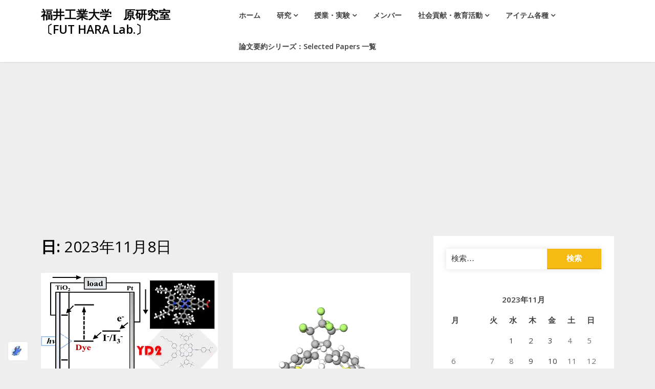

--- FILE ---
content_type: text/html; charset=UTF-8
request_url: https://haralab.com/2023/11/08/
body_size: 46519
content:
<!doctype html>
<html class=" optml_no_js  optml_no_js  optml_no_js " dir="ltr" lang="ja" prefix="og: https://ogp.me/ns#">
<head>
<meta charset="UTF-8">
<meta name="viewport" content="width=device-width, initial-scale=1">
<link rel="profile" href="https://gmpg.org/xfn/11">
<title>2023年11月8日 | 福井工業大学 原研究室〔FUT HARA Lab.〕</title>
<!-- All in One SEO 4.9.3 - aioseo.com -->
<meta name="robots" content="noindex, max-image-preview:large" />
<link rel="canonical" href="https://haralab.com/2023/11/08/" />
<meta name="generator" content="All in One SEO (AIOSEO) 4.9.3" />
<script type="application/ld+json" class="aioseo-schema">
{"@context":"https:\/\/schema.org","@graph":[{"@type":"BreadcrumbList","@id":"https:\/\/haralab.com\/2023\/11\/08\/#breadcrumblist","itemListElement":[{"@type":"ListItem","@id":"https:\/\/haralab.com#listItem","position":1,"name":"\u30db\u30fc\u30e0","item":"https:\/\/haralab.com","nextItem":{"@type":"ListItem","@id":"https:\/\/haralab.com\/2023\/#listItem","name":2023}},{"@type":"ListItem","@id":"https:\/\/haralab.com\/2023\/#listItem","position":2,"name":2023,"item":"https:\/\/haralab.com\/2023\/","nextItem":{"@type":"ListItem","@id":"https:\/\/haralab.com\/2023\/11\/#listItem","name":"11"},"previousItem":{"@type":"ListItem","@id":"https:\/\/haralab.com#listItem","name":"\u30db\u30fc\u30e0"}},{"@type":"ListItem","@id":"https:\/\/haralab.com\/2023\/11\/#listItem","position":3,"name":"11","item":"https:\/\/haralab.com\/2023\/11\/","nextItem":{"@type":"ListItem","@id":"https:\/\/haralab.com\/2023\/11\/08\/#listItem","name":"08"},"previousItem":{"@type":"ListItem","@id":"https:\/\/haralab.com\/2023\/#listItem","name":2023}},{"@type":"ListItem","@id":"https:\/\/haralab.com\/2023\/11\/08\/#listItem","position":4,"name":"08","previousItem":{"@type":"ListItem","@id":"https:\/\/haralab.com\/2023\/11\/#listItem","name":"11"}}]},{"@type":"CollectionPage","@id":"https:\/\/haralab.com\/2023\/11\/08\/#collectionpage","url":"https:\/\/haralab.com\/2023\/11\/08\/","name":"2023\u5e7411\u67088\u65e5 | \u798f\u4e95\u5de5\u696d\u5927\u5b66 \u539f\u7814\u7a76\u5ba4\u3014FUT HARA Lab.\u3015","inLanguage":"ja","isPartOf":{"@id":"https:\/\/haralab.com\/#website"},"breadcrumb":{"@id":"https:\/\/haralab.com\/2023\/11\/08\/#breadcrumblist"}},{"@type":"Person","@id":"https:\/\/haralab.com\/#person","name":"\u539f","image":{"@type":"ImageObject","@id":"https:\/\/haralab.com\/2023\/11\/08\/#personImage","url":"https:\/\/secure.gravatar.com\/avatar\/dc18f564cddaa6d08ef576aa48c86660fb8e27a163caea2c57247fd5daa39dba?s=96&d=mm&r=g","width":96,"height":96,"caption":"\u539f"}},{"@type":"WebSite","@id":"https:\/\/haralab.com\/#website","url":"https:\/\/haralab.com\/","name":"\u798f\u4e95\u5de5\u696d\u5927\u5b66\u3000\u539f\u7814\u7a76\u5ba4\u3014FUT HARA Lab.\u3015","description":"Aiming for the next generation technology of a photonic technology","inLanguage":"ja","publisher":{"@id":"https:\/\/haralab.com\/#person"}}]}
</script>
<!-- All in One SEO -->
<link rel='dns-prefetch' href='//webfonts.xserver.jp' />
<link rel='dns-prefetch' href='//fonts.googleapis.com' />
<link rel='dns-prefetch' href='//mlballqtqri4.i.optimole.com' />
<link rel='preconnect' href='https://mlballqtqri4.i.optimole.com' />
<link rel="alternate" type="application/rss+xml" title="福井工業大学　原研究室〔FUT HARA Lab.〕 &raquo; フィード" href="https://haralab.com/feed/" />
<link rel="alternate" type="application/rss+xml" title="福井工業大学　原研究室〔FUT HARA Lab.〕 &raquo; コメントフィード" href="https://haralab.com/comments/feed/" />
<!-- haralab.com is managing ads with Advanced Ads 2.0.16 – https://wpadvancedads.com/ --><script data-wpfc-render="false" id="haral-ready">
window.advanced_ads_ready=function(e,a){a=a||"complete";var d=function(e){return"interactive"===a?"loading"!==e:"complete"===e};d(document.readyState)?e():document.addEventListener("readystatechange",(function(a){d(a.target.readyState)&&e()}),{once:"interactive"===a})},window.advanced_ads_ready_queue=window.advanced_ads_ready_queue||[];		</script>
<style type="text/css" media="all">
.wpautoterms-footer{background-color:#ffffff;text-align:center;}
.wpautoterms-footer a{color:#000000;font-family:Arial, sans-serif;font-size:14px;}
.wpautoterms-footer .separator{color:#cccccc;font-family:Arial, sans-serif;font-size:14px;}</style>
<style id='wp-img-auto-sizes-contain-inline-css' type='text/css'>
img:is([sizes=auto i],[sizes^="auto," i]){contain-intrinsic-size:3000px 1500px}
/*# sourceURL=wp-img-auto-sizes-contain-inline-css */
</style>
<style id='superb-addons-variable-fallbacks-inline-css' type='text/css'>
:root{--wp--preset--color--primary:#1f7cec;--wp--preset--color--primary-hover:#3993ff;--wp--preset--color--base:#fff;--wp--preset--color--featured:#0a284b;--wp--preset--color--contrast-light:#fff;--wp--preset--color--contrast-dark:#000;--wp--preset--color--mono-1:#0d3c74;--wp--preset--color--mono-2:#64748b;--wp--preset--color--mono-3:#e2e8f0;--wp--preset--color--mono-4:#f8fafc;--wp--preset--spacing--superbspacing-xxsmall:clamp(5px,1vw,10px);--wp--preset--spacing--superbspacing-xsmall:clamp(10px,2vw,20px);--wp--preset--spacing--superbspacing-small:clamp(20px,4vw,40px);--wp--preset--spacing--superbspacing-medium:clamp(30px,6vw,60px);--wp--preset--spacing--superbspacing-large:clamp(40px,8vw,80px);--wp--preset--spacing--superbspacing-xlarge:clamp(50px,10vw,100px);--wp--preset--spacing--superbspacing-xxlarge:clamp(60px,12vw,120px);--wp--preset--font-size--superbfont-tiny:clamp(10px,0.625rem + ((1vw - 3.2px) * 0.227),12px);--wp--preset--font-size--superbfont-xxsmall:clamp(12px,0.75rem + ((1vw - 3.2px) * 0.227),14px);--wp--preset--font-size--superbfont-xsmall:clamp(16px,1rem + ((1vw - 3.2px) * 1),16px);--wp--preset--font-size--superbfont-small:clamp(16px,1rem + ((1vw - 3.2px) * 0.227),18px);--wp--preset--font-size--superbfont-medium:clamp(18px,1.125rem + ((1vw - 3.2px) * 0.227),20px);--wp--preset--font-size--superbfont-large:clamp(24px,1.5rem + ((1vw - 3.2px) * 0.909),32px);--wp--preset--font-size--superbfont-xlarge:clamp(32px,2rem + ((1vw - 3.2px) * 1.818),48px);--wp--preset--font-size--superbfont-xxlarge:clamp(40px,2.5rem + ((1vw - 3.2px) * 2.727),64px)}.has-primary-color{color:var(--wp--preset--color--primary)!important}.has-primary-hover-color{color:var(--wp--preset--color--primary-hover)!important}.has-base-color{color:var(--wp--preset--color--base)!important}.has-featured-color{color:var(--wp--preset--color--featured)!important}.has-contrast-light-color{color:var(--wp--preset--color--contrast-light)!important}.has-contrast-dark-color{color:var(--wp--preset--color--contrast-dark)!important}.has-mono-1-color{color:var(--wp--preset--color--mono-1)!important}.has-mono-2-color{color:var(--wp--preset--color--mono-2)!important}.has-mono-3-color{color:var(--wp--preset--color--mono-3)!important}.has-mono-4-color{color:var(--wp--preset--color--mono-4)!important}.has-primary-background-color{background-color:var(--wp--preset--color--primary)!important}.has-primary-hover-background-color{background-color:var(--wp--preset--color--primary-hover)!important}.has-base-background-color{background-color:var(--wp--preset--color--base)!important}.has-featured-background-color{background-color:var(--wp--preset--color--featured)!important}.has-contrast-light-background-color{background-color:var(--wp--preset--color--contrast-light)!important}.has-contrast-dark-background-color{background-color:var(--wp--preset--color--contrast-dark)!important}.has-mono-1-background-color{background-color:var(--wp--preset--color--mono-1)!important}.has-mono-2-background-color{background-color:var(--wp--preset--color--mono-2)!important}.has-mono-3-background-color{background-color:var(--wp--preset--color--mono-3)!important}.has-mono-4-background-color{background-color:var(--wp--preset--color--mono-4)!important}.has-superbfont-tiny-font-size{font-size:var(--wp--preset--font-size--superbfont-tiny)!important}.has-superbfont-xxsmall-font-size{font-size:var(--wp--preset--font-size--superbfont-xxsmall)!important}.has-superbfont-xsmall-font-size{font-size:var(--wp--preset--font-size--superbfont-xsmall)!important}.has-superbfont-small-font-size{font-size:var(--wp--preset--font-size--superbfont-small)!important}.has-superbfont-medium-font-size{font-size:var(--wp--preset--font-size--superbfont-medium)!important}.has-superbfont-large-font-size{font-size:var(--wp--preset--font-size--superbfont-large)!important}.has-superbfont-xlarge-font-size{font-size:var(--wp--preset--font-size--superbfont-xlarge)!important}.has-superbfont-xxlarge-font-size{font-size:var(--wp--preset--font-size--superbfont-xxlarge)!important}
/*# sourceURL=superb-addons-variable-fallbacks-inline-css */
</style>
<style id='wp-emoji-styles-inline-css' type='text/css'>
img.wp-smiley, img.emoji {
display: inline !important;
border: none !important;
box-shadow: none !important;
height: 1em !important;
width: 1em !important;
margin: 0 0.07em !important;
vertical-align: -0.1em !important;
background: none !important;
padding: 0 !important;
}
/*# sourceURL=wp-emoji-styles-inline-css */
</style>
<!-- <link rel='stylesheet' id='wp-block-library-css' href='https://haralab.com/wp-includes/css/dist/block-library/style.min.css?ver=5af93c5de1e7feac6fe277b70ef019cb' type='text/css' media='all' /> -->
<link rel="stylesheet" type="text/css" href="//haralab.com/wp-content/cache/wpfc-minified/8mhg3fps/5qot0.css" media="all"/>
<style id='wp-block-heading-inline-css' type='text/css'>
h1:where(.wp-block-heading).has-background,h2:where(.wp-block-heading).has-background,h3:where(.wp-block-heading).has-background,h4:where(.wp-block-heading).has-background,h5:where(.wp-block-heading).has-background,h6:where(.wp-block-heading).has-background{padding:1.25em 2.375em}h1.has-text-align-left[style*=writing-mode]:where([style*=vertical-lr]),h1.has-text-align-right[style*=writing-mode]:where([style*=vertical-rl]),h2.has-text-align-left[style*=writing-mode]:where([style*=vertical-lr]),h2.has-text-align-right[style*=writing-mode]:where([style*=vertical-rl]),h3.has-text-align-left[style*=writing-mode]:where([style*=vertical-lr]),h3.has-text-align-right[style*=writing-mode]:where([style*=vertical-rl]),h4.has-text-align-left[style*=writing-mode]:where([style*=vertical-lr]),h4.has-text-align-right[style*=writing-mode]:where([style*=vertical-rl]),h5.has-text-align-left[style*=writing-mode]:where([style*=vertical-lr]),h5.has-text-align-right[style*=writing-mode]:where([style*=vertical-rl]),h6.has-text-align-left[style*=writing-mode]:where([style*=vertical-lr]),h6.has-text-align-right[style*=writing-mode]:where([style*=vertical-rl]){rotate:180deg}
/*# sourceURL=https://haralab.com/wp-includes/blocks/heading/style.min.css */
</style>
<style id='wp-block-paragraph-inline-css' type='text/css'>
.is-small-text{font-size:.875em}.is-regular-text{font-size:1em}.is-large-text{font-size:2.25em}.is-larger-text{font-size:3em}.has-drop-cap:not(:focus):first-letter{float:left;font-size:8.4em;font-style:normal;font-weight:100;line-height:.68;margin:.05em .1em 0 0;text-transform:uppercase}body.rtl .has-drop-cap:not(:focus):first-letter{float:none;margin-left:.1em}p.has-drop-cap.has-background{overflow:hidden}:root :where(p.has-background){padding:1.25em 2.375em}:where(p.has-text-color:not(.has-link-color)) a{color:inherit}p.has-text-align-left[style*="writing-mode:vertical-lr"],p.has-text-align-right[style*="writing-mode:vertical-rl"]{rotate:180deg}
/*# sourceURL=https://haralab.com/wp-includes/blocks/paragraph/style.min.css */
</style>
<style id='global-styles-inline-css' type='text/css'>
:root{--wp--preset--aspect-ratio--square: 1;--wp--preset--aspect-ratio--4-3: 4/3;--wp--preset--aspect-ratio--3-4: 3/4;--wp--preset--aspect-ratio--3-2: 3/2;--wp--preset--aspect-ratio--2-3: 2/3;--wp--preset--aspect-ratio--16-9: 16/9;--wp--preset--aspect-ratio--9-16: 9/16;--wp--preset--color--black: #000000;--wp--preset--color--cyan-bluish-gray: #abb8c3;--wp--preset--color--white: #ffffff;--wp--preset--color--pale-pink: #f78da7;--wp--preset--color--vivid-red: #cf2e2e;--wp--preset--color--luminous-vivid-orange: #ff6900;--wp--preset--color--luminous-vivid-amber: #fcb900;--wp--preset--color--light-green-cyan: #7bdcb5;--wp--preset--color--vivid-green-cyan: #00d084;--wp--preset--color--pale-cyan-blue: #8ed1fc;--wp--preset--color--vivid-cyan-blue: #0693e3;--wp--preset--color--vivid-purple: #9b51e0;--wp--preset--gradient--vivid-cyan-blue-to-vivid-purple: linear-gradient(135deg,rgb(6,147,227) 0%,rgb(155,81,224) 100%);--wp--preset--gradient--light-green-cyan-to-vivid-green-cyan: linear-gradient(135deg,rgb(122,220,180) 0%,rgb(0,208,130) 100%);--wp--preset--gradient--luminous-vivid-amber-to-luminous-vivid-orange: linear-gradient(135deg,rgb(252,185,0) 0%,rgb(255,105,0) 100%);--wp--preset--gradient--luminous-vivid-orange-to-vivid-red: linear-gradient(135deg,rgb(255,105,0) 0%,rgb(207,46,46) 100%);--wp--preset--gradient--very-light-gray-to-cyan-bluish-gray: linear-gradient(135deg,rgb(238,238,238) 0%,rgb(169,184,195) 100%);--wp--preset--gradient--cool-to-warm-spectrum: linear-gradient(135deg,rgb(74,234,220) 0%,rgb(151,120,209) 20%,rgb(207,42,186) 40%,rgb(238,44,130) 60%,rgb(251,105,98) 80%,rgb(254,248,76) 100%);--wp--preset--gradient--blush-light-purple: linear-gradient(135deg,rgb(255,206,236) 0%,rgb(152,150,240) 100%);--wp--preset--gradient--blush-bordeaux: linear-gradient(135deg,rgb(254,205,165) 0%,rgb(254,45,45) 50%,rgb(107,0,62) 100%);--wp--preset--gradient--luminous-dusk: linear-gradient(135deg,rgb(255,203,112) 0%,rgb(199,81,192) 50%,rgb(65,88,208) 100%);--wp--preset--gradient--pale-ocean: linear-gradient(135deg,rgb(255,245,203) 0%,rgb(182,227,212) 50%,rgb(51,167,181) 100%);--wp--preset--gradient--electric-grass: linear-gradient(135deg,rgb(202,248,128) 0%,rgb(113,206,126) 100%);--wp--preset--gradient--midnight: linear-gradient(135deg,rgb(2,3,129) 0%,rgb(40,116,252) 100%);--wp--preset--font-size--small: 13px;--wp--preset--font-size--medium: 20px;--wp--preset--font-size--large: 36px;--wp--preset--font-size--x-large: 42px;--wp--preset--spacing--20: 0.44rem;--wp--preset--spacing--30: 0.67rem;--wp--preset--spacing--40: 1rem;--wp--preset--spacing--50: 1.5rem;--wp--preset--spacing--60: 2.25rem;--wp--preset--spacing--70: 3.38rem;--wp--preset--spacing--80: 5.06rem;--wp--preset--shadow--natural: 6px 6px 9px rgba(0, 0, 0, 0.2);--wp--preset--shadow--deep: 12px 12px 50px rgba(0, 0, 0, 0.4);--wp--preset--shadow--sharp: 6px 6px 0px rgba(0, 0, 0, 0.2);--wp--preset--shadow--outlined: 6px 6px 0px -3px rgb(255, 255, 255), 6px 6px rgb(0, 0, 0);--wp--preset--shadow--crisp: 6px 6px 0px rgb(0, 0, 0);}:where(.is-layout-flex){gap: 0.5em;}:where(.is-layout-grid){gap: 0.5em;}body .is-layout-flex{display: flex;}.is-layout-flex{flex-wrap: wrap;align-items: center;}.is-layout-flex > :is(*, div){margin: 0;}body .is-layout-grid{display: grid;}.is-layout-grid > :is(*, div){margin: 0;}:where(.wp-block-columns.is-layout-flex){gap: 2em;}:where(.wp-block-columns.is-layout-grid){gap: 2em;}:where(.wp-block-post-template.is-layout-flex){gap: 1.25em;}:where(.wp-block-post-template.is-layout-grid){gap: 1.25em;}.has-black-color{color: var(--wp--preset--color--black) !important;}.has-cyan-bluish-gray-color{color: var(--wp--preset--color--cyan-bluish-gray) !important;}.has-white-color{color: var(--wp--preset--color--white) !important;}.has-pale-pink-color{color: var(--wp--preset--color--pale-pink) !important;}.has-vivid-red-color{color: var(--wp--preset--color--vivid-red) !important;}.has-luminous-vivid-orange-color{color: var(--wp--preset--color--luminous-vivid-orange) !important;}.has-luminous-vivid-amber-color{color: var(--wp--preset--color--luminous-vivid-amber) !important;}.has-light-green-cyan-color{color: var(--wp--preset--color--light-green-cyan) !important;}.has-vivid-green-cyan-color{color: var(--wp--preset--color--vivid-green-cyan) !important;}.has-pale-cyan-blue-color{color: var(--wp--preset--color--pale-cyan-blue) !important;}.has-vivid-cyan-blue-color{color: var(--wp--preset--color--vivid-cyan-blue) !important;}.has-vivid-purple-color{color: var(--wp--preset--color--vivid-purple) !important;}.has-black-background-color{background-color: var(--wp--preset--color--black) !important;}.has-cyan-bluish-gray-background-color{background-color: var(--wp--preset--color--cyan-bluish-gray) !important;}.has-white-background-color{background-color: var(--wp--preset--color--white) !important;}.has-pale-pink-background-color{background-color: var(--wp--preset--color--pale-pink) !important;}.has-vivid-red-background-color{background-color: var(--wp--preset--color--vivid-red) !important;}.has-luminous-vivid-orange-background-color{background-color: var(--wp--preset--color--luminous-vivid-orange) !important;}.has-luminous-vivid-amber-background-color{background-color: var(--wp--preset--color--luminous-vivid-amber) !important;}.has-light-green-cyan-background-color{background-color: var(--wp--preset--color--light-green-cyan) !important;}.has-vivid-green-cyan-background-color{background-color: var(--wp--preset--color--vivid-green-cyan) !important;}.has-pale-cyan-blue-background-color{background-color: var(--wp--preset--color--pale-cyan-blue) !important;}.has-vivid-cyan-blue-background-color{background-color: var(--wp--preset--color--vivid-cyan-blue) !important;}.has-vivid-purple-background-color{background-color: var(--wp--preset--color--vivid-purple) !important;}.has-black-border-color{border-color: var(--wp--preset--color--black) !important;}.has-cyan-bluish-gray-border-color{border-color: var(--wp--preset--color--cyan-bluish-gray) !important;}.has-white-border-color{border-color: var(--wp--preset--color--white) !important;}.has-pale-pink-border-color{border-color: var(--wp--preset--color--pale-pink) !important;}.has-vivid-red-border-color{border-color: var(--wp--preset--color--vivid-red) !important;}.has-luminous-vivid-orange-border-color{border-color: var(--wp--preset--color--luminous-vivid-orange) !important;}.has-luminous-vivid-amber-border-color{border-color: var(--wp--preset--color--luminous-vivid-amber) !important;}.has-light-green-cyan-border-color{border-color: var(--wp--preset--color--light-green-cyan) !important;}.has-vivid-green-cyan-border-color{border-color: var(--wp--preset--color--vivid-green-cyan) !important;}.has-pale-cyan-blue-border-color{border-color: var(--wp--preset--color--pale-cyan-blue) !important;}.has-vivid-cyan-blue-border-color{border-color: var(--wp--preset--color--vivid-cyan-blue) !important;}.has-vivid-purple-border-color{border-color: var(--wp--preset--color--vivid-purple) !important;}.has-vivid-cyan-blue-to-vivid-purple-gradient-background{background: var(--wp--preset--gradient--vivid-cyan-blue-to-vivid-purple) !important;}.has-light-green-cyan-to-vivid-green-cyan-gradient-background{background: var(--wp--preset--gradient--light-green-cyan-to-vivid-green-cyan) !important;}.has-luminous-vivid-amber-to-luminous-vivid-orange-gradient-background{background: var(--wp--preset--gradient--luminous-vivid-amber-to-luminous-vivid-orange) !important;}.has-luminous-vivid-orange-to-vivid-red-gradient-background{background: var(--wp--preset--gradient--luminous-vivid-orange-to-vivid-red) !important;}.has-very-light-gray-to-cyan-bluish-gray-gradient-background{background: var(--wp--preset--gradient--very-light-gray-to-cyan-bluish-gray) !important;}.has-cool-to-warm-spectrum-gradient-background{background: var(--wp--preset--gradient--cool-to-warm-spectrum) !important;}.has-blush-light-purple-gradient-background{background: var(--wp--preset--gradient--blush-light-purple) !important;}.has-blush-bordeaux-gradient-background{background: var(--wp--preset--gradient--blush-bordeaux) !important;}.has-luminous-dusk-gradient-background{background: var(--wp--preset--gradient--luminous-dusk) !important;}.has-pale-ocean-gradient-background{background: var(--wp--preset--gradient--pale-ocean) !important;}.has-electric-grass-gradient-background{background: var(--wp--preset--gradient--electric-grass) !important;}.has-midnight-gradient-background{background: var(--wp--preset--gradient--midnight) !important;}.has-small-font-size{font-size: var(--wp--preset--font-size--small) !important;}.has-medium-font-size{font-size: var(--wp--preset--font-size--medium) !important;}.has-large-font-size{font-size: var(--wp--preset--font-size--large) !important;}.has-x-large-font-size{font-size: var(--wp--preset--font-size--x-large) !important;}
/*# sourceURL=global-styles-inline-css */
</style>
<style id='classic-theme-styles-inline-css' type='text/css'>
/*! This file is auto-generated */
.wp-block-button__link{color:#fff;background-color:#32373c;border-radius:9999px;box-shadow:none;text-decoration:none;padding:calc(.667em + 2px) calc(1.333em + 2px);font-size:1.125em}.wp-block-file__button{background:#32373c;color:#fff;text-decoration:none}
/*# sourceURL=/wp-includes/css/classic-themes.min.css */
</style>
<!-- <link rel='stylesheet' id='wpautoterms_css-css' href='https://haralab.com/wp-content/plugins/auto-terms-of-service-and-privacy-policy/css/wpautoterms.css?ver=5af93c5de1e7feac6fe277b70ef019cb' type='text/css' media='all' /> -->
<!-- <link rel='stylesheet' id='fi_buttons-css' href='https://haralab.com/wp-content/plugins/feedly-insight/css/fi-buttons-deprecated.css?ver=0.9.17%20beta' type='text/css' media='all' /> -->
<!-- <link rel='stylesheet' id='magnific-css' href='https://haralab.com/wp-content/plugins/shortcode-gallery-for-matterport-showcase/magnific.css?ver=1.1.0' type='text/css' media='all' /> -->
<!-- <link rel='stylesheet' id='wp-matterport-css' href='https://haralab.com/wp-content/plugins/shortcode-gallery-for-matterport-showcase/wp-matterport.css?ver=2.2.2' type='text/css' media='all' /> -->
<!-- <link rel='stylesheet' id='superb-addons-patterns-css' href='https://haralab.com/wp-content/plugins/superb-blocks/assets/css/patterns.min.css?ver=3.6.2' type='text/css' media='all' /> -->
<!-- <link rel='stylesheet' id='superb-addons-enhancements-css' href='https://haralab.com/wp-content/plugins/superb-blocks/assets/css/enhancements.min.css?ver=3.6.2' type='text/css' media='all' /> -->
<link rel="stylesheet" type="text/css" href="//haralab.com/wp-content/cache/wpfc-minified/2fmjhvhx/5qot0.css" media="all"/>
<style id='mh-roulette-css-inline-css' type='text/css'>
.mh-roulette{max-width:720px;margin:0 auto;}
.mh-roulette h3{ text-align:center; margin:.2em 0 .6em; }
.mh-roulette .mh-r-wrap{ display:grid; gap:12px; }
.mh-roulette label{ display:block; text-align:center; }
.mh-roulette textarea{
display:block; margin:.5em auto; width:90%; max-width:640px; height:9em;
text-align:center; font-size:16px; line-height:1.5;
}
.mh-roulette .mh-r-controls{
display:flex; flex-wrap:wrap; gap:8px; align-items:center; justify-content:center;
}
.mh-roulette canvas{
display:block; margin:16px auto 0; max-width:520px; width:100%; height:auto;
}
.mh-roulette .muted{ opacity:.75; font-size:13px; text-align:center; }
/*# sourceURL=mh-roulette-css-inline-css */
</style>
<!-- <link rel='stylesheet' id='cmplz-general-css' href='https://haralab.com/wp-content/plugins/complianz-gdpr/assets/css/cookieblocker.min.css?ver=1766305748' type='text/css' media='all' /> -->
<!-- <link rel='stylesheet' id='ez-toc-css' href='https://haralab.com/wp-content/plugins/easy-table-of-contents/assets/css/screen.min.css?ver=2.0.80' type='text/css' media='all' /> -->
<link rel="stylesheet" type="text/css" href="//haralab.com/wp-content/cache/wpfc-minified/esullpm7/5qot0.css" media="all"/>
<style id='ez-toc-inline-css' type='text/css'>
div#ez-toc-container .ez-toc-title {font-size: 120%;}div#ez-toc-container .ez-toc-title {font-weight: 500;}div#ez-toc-container ul li , div#ez-toc-container ul li a {font-size: 95%;}div#ez-toc-container ul li , div#ez-toc-container ul li a {font-weight: 500;}div#ez-toc-container nav ul ul li {font-size: 90%;}.ez-toc-box-title {font-weight: bold; margin-bottom: 10px; text-align: center; text-transform: uppercase; letter-spacing: 1px; color: #666; padding-bottom: 5px;position:absolute;top:-4%;left:5%;background-color: inherit;transition: top 0.3s ease;}.ez-toc-box-title.toc-closed {top:-25%;}
.ez-toc-container-direction {direction: ltr;}.ez-toc-counter ul{counter-reset: item ;}.ez-toc-counter nav ul li a::before {content: counters(item, '.', decimal) '. ';display: inline-block;counter-increment: item;flex-grow: 0;flex-shrink: 0;margin-right: .2em; float: left; }.ez-toc-widget-direction {direction: ltr;}.ez-toc-widget-container ul{counter-reset: item ;}.ez-toc-widget-container nav ul li a::before {content: counters(item, '.', decimal) '. ';display: inline-block;counter-increment: item;flex-grow: 0;flex-shrink: 0;margin-right: .2em; float: left; }
/*# sourceURL=ez-toc-inline-css */
</style>
<!-- <link rel='stylesheet' id='parent-style-css' href='https://haralab.com/wp-content/themes/gutenshop/style.css?ver=5af93c5de1e7feac6fe277b70ef019cb' type='text/css' media='all' /> -->
<link rel="stylesheet" type="text/css" href="//haralab.com/wp-content/cache/wpfc-minified/koia0aqz/5qosz.css" media="all"/>
<link rel='stylesheet' id='ecommercely-google-fonts-css' href='//fonts.googleapis.com/css?family=Open+Sans%3A400%2C500%2C600&#038;ver=6.9' type='text/css' media='all' />
<!-- <link rel='stylesheet' id='gutenshop-owl-slider-default-css' href='https://haralab.com/wp-content/themes/gutenshop/css/owl.carousel.min.css?ver=5af93c5de1e7feac6fe277b70ef019cb' type='text/css' media='all' /> -->
<!-- <link rel='stylesheet' id='gutenshop-owl-slider-theme-css' href='https://haralab.com/wp-content/themes/gutenshop/css/owl.theme.default.css?ver=5af93c5de1e7feac6fe277b70ef019cb' type='text/css' media='all' /> -->
<!-- <link rel='stylesheet' id='font-awesome-css' href='https://haralab.com/wp-content/themes/gutenshop/css/font-awesome.min.css?ver=5af93c5de1e7feac6fe277b70ef019cb' type='text/css' media='all' /> -->
<!-- <link rel='stylesheet' id='gutenshop-foundation-css' href='https://haralab.com/wp-content/themes/gutenshop/css/foundation.css?ver=5af93c5de1e7feac6fe277b70ef019cb' type='text/css' media='all' /> -->
<link rel="stylesheet" type="text/css" href="//haralab.com/wp-content/cache/wpfc-minified/2ennpcvt/5qosz.css" media="all"/>
<link rel='stylesheet' id='gutenshop-font-css' href='https://fonts.googleapis.com/css?family=Saira+Semi+Condensed%3A400%2C700&#038;ver=6.9' type='text/css' media='all' />
<!-- <link rel='stylesheet' id='gutenshop-dashicons-css' href='https://haralab.com/wp-includes/css/dashicons.css?ver=5af93c5de1e7feac6fe277b70ef019cb' type='text/css' media='all' /> -->
<!-- <link rel='stylesheet' id='gutenshop-style-css' href='https://haralab.com/wp-content/themes/ecommercely/style.css?ver=5af93c5de1e7feac6fe277b70ef019cb' type='text/css' media='all' /> -->
<link rel="stylesheet" type="text/css" href="//haralab.com/wp-content/cache/wpfc-minified/q5juk3i4/5qosz.css" media="all"/>
<link rel='stylesheet' id='gutenshop-google-fonts-css' href='//fonts.googleapis.com/css?family=Lato%3A400%2C300italic%2C700%2C700i%7CSource+Sans+Pro%3A400%2C400italic&#038;ver=6.9' type='text/css' media='all' />
<!-- <link rel='stylesheet' id='tablepress-default-css' href='https://haralab.com/wp-content/tablepress-combined.min.css?ver=6' type='text/css' media='all' /> -->
<link rel="stylesheet" type="text/css" href="//haralab.com/wp-content/cache/wpfc-minified/qidhs3u1/5qosz.css" media="all"/>
<style id='optm_lazyload_noscript_style-inline-css' type='text/css'>
html.optml_no_js img[data-opt-src] { display: none !important; } 
/* OPTML_VIEWPORT_BG_SELECTORS */
html [class*="wp-block-cover"][style*="background-image"]:not(.optml-bg-lazyloaded),
html [style*="background-image:url("]:not(.optml-bg-lazyloaded),
html [style*="background-image: url("]:not(.optml-bg-lazyloaded),
html [style*="background:url("]:not(.optml-bg-lazyloaded),
html [style*="background: url("]:not(.optml-bg-lazyloaded),
html [class*="wp-block-group"][style*="background-image"]:not(.optml-bg-lazyloaded) { background-image: none !important; }
/* OPTML_VIEWPORT_BG_SELECTORS */
/*# sourceURL=optm_lazyload_noscript_style-inline-css */
</style>
<!--n2css--><!--n2js--><script type="text/javascript" src="https://haralab.com/wp-includes/js/jquery/jquery.min.js?ver=3.7.1" id="jquery-core-js"></script>
<script type="text/javascript" src="https://haralab.com/wp-includes/js/jquery/jquery-migrate.min.js?ver=3.4.1" id="jquery-migrate-js"></script>
<script type="text/javascript" id="jquery-js-after">
/* <![CDATA[ */
jQuery(document).ready(function() {
jQuery(".d2c9bfdf1724a99059c4a67799644889").click(function() {
jQuery.post(
"https://haralab.com/wp-admin/admin-ajax.php", {
"action": "quick_adsense_onpost_ad_click",
"quick_adsense_onpost_ad_index": jQuery(this).attr("data-index"),
"quick_adsense_nonce": "abfaac5b08",
}, function(response) { }
);
});
});
//# sourceURL=jquery-js-after
/* ]]> */
</script>
<script type="text/javascript" src="//webfonts.xserver.jp/js/xserverv3.js?fadein=0&amp;ver=2.0.9" id="typesquare_std-js"></script>
<script type="text/javascript" src="https://haralab.com/wp-includes/js/dist/dom-ready.min.js?ver=f77871ff7694fffea381" id="wp-dom-ready-js"></script>
<script type="text/javascript" src="https://haralab.com/wp-content/plugins/auto-terms-of-service-and-privacy-policy/js/base.js?ver=3.0.4" id="wpautoterms_base-js"></script>
<script type="text/javascript" src="https://haralab.com/wp-content/plugins/google-analytics-for-wordpress/assets/js/frontend-gtag.min.js?ver=9.11.1" id="monsterinsights-frontend-script-js" async="async" data-wp-strategy="async"></script>
<script data-cfasync="false" data-wpfc-render="false" type="text/javascript" id='monsterinsights-frontend-script-js-extra'>/* <![CDATA[ */
var monsterinsights_frontend = {"js_events_tracking":"true","download_extensions":"doc,pdf,ppt,zip,xls,docx,pptx,xlsx","inbound_paths":"[{\"path\":\"\\\/go\\\/\",\"label\":\"affiliate\"},{\"path\":\"\\\/recommend\\\/\",\"label\":\"affiliate\"}]","home_url":"https:\/\/haralab.com","hash_tracking":"false","v4_id":"G-9WW56P9SSS"};/* ]]> */
</script>
<script type="text/javascript" id="optml-print-js-after">
/* <![CDATA[ */
(function(w, d){
w.addEventListener("beforeprint", function(){
let images = d.getElementsByTagName( "img" );
for (let img of images) {
if ( !img.dataset.optSrc) {
continue;
}
img.src = img.dataset.optSrc;
delete img.dataset.optSrc;
}
});
}(window, document));
//# sourceURL=optml-print-js-after
/* ]]> */
</script>
<link rel="https://api.w.org/" href="https://haralab.com/wp-json/" /><link rel="EditURI" type="application/rsd+xml" title="RSD" href="https://haralab.com/xmlrpc.php?rsd" />
<style type="text/css">
.feedzy-rss-link-icon:after {
content: url("https://mlballqtqri4.i.optimole.com/w:auto/h:auto/q:mauto/f:best/https://haralab.com/wp-content/plugins/feedzy-rss-feeds/img/external-link.png");
margin-left: 3px;
}
</style>
<script src="https://www.ichemlabs.com/chemdoodle/9.0.0/ChemDoodleWeb.js"></script>
<style type="text/css">
.entry-content-read-more-wrapper a{ color: ; }
.entry-content-read-more-wrapper a{ background: ; }
.main-navigation a, #site-navigation span.dashicons.dashicons-menu:before, .iot-menu-left-ul a { color: ; }
.cart-customlocation svg{ fill: ; }
.navigation-wrapper, .main-navigation ul ul, #iot-menu-left, .cart-preview{ background: ; }
/* Customize */
ul.products li.product { background: ; }
.single .content-area a, .page .content-area a, .woocommerce table.shop_table a { color: ; }
.page .content-area a.button, .single .page .content-area a.button {color:#fff;}
a.button,a.button:hover,a.button:active,a.button:focus, button, input[type="button"], input[type="reset"], input[type="submit"] { background: ; }
.tags-links a, .cat-links a{ border-color: ; }
.single main article .entry-meta *, .single main article .entry-meta, .archive main article .entry-meta *, .comments-area .comment-metadata time{ color: ; }
.single .content-area h1, .single .content-area h2, .single .content-area h3, .single .content-area h4, .single .content-area h5, .single .content-area h6, .page .content-area h1, .page .content-area h2, .page .content-area h3, .page .content-area h4, .page .content-area h5, .page .content-area h6, .page .content-area th, .single .content-area th, .blog.related-posts main article h4 a, .single b.fn, .page b.fn, .error404 h1, .search-results h1.page-title, .search-no-results h1.page-title, .archive h1.page-title, .page header.entry-header h1, h2.woocommerce-loop-product__title, .woocommerce-billing-fields label,#order_comments_field label, .wc_payment_method label, form.woocommerce-EditAccountForm.edit-account legend, .product h1.product_title.entry-title, .woocommerce div.product p.price *{ color: ; }
.comment-respond p.comment-notes, .comment-respond label, .page .site-content .entry-content cite, .comment-content *, .about-the-author, .page code, .page kbd, .page tt, .page var, .page .site-content .entry-content, .page .site-content .entry-content p, .page .site-content .entry-content li, .page .site-content .entry-content div, .comment-respond p.comment-notes, .comment-respond label, .single .site-content .entry-content cite, .comment-content *, .about-the-author, .single code, .single kbd, .single tt, .single var, .single .site-content .entry-content, .single .site-content .entry-content p, .single .site-content .entry-content li, .single .site-content .entry-content div, .error404 p, .search-no-results p, .woocommerce-Price-amount.amount, .woocommerce ul.products li.product .price, mark.count, p.woocommerce-result-count, .cart-subtotal span.woocommerce-Price-amount.amount, .order-total span.woocommerce-Price-amount.amount, .woocommerce-terms-and-conditions-wrapper .validate-required label, .woocommerce-form-login span, .woocommerce-form-login label, .create-account span, #customer_login .form-row label, .woocommerce-view-order mark,.woocommerce-view-order ins, table tfoot, .woocommerce form .form-row label, .payment_method_stripe label, .variations label, .product span.sku, .woocommerce div.product .woocommerce-tabs ul.tabs li a, .woocommerce div.product .woocommerce-tabs ul.tabs li a:hover, .woocommerce table.shop_attributes th, .woocommerce table.shop_attributes td { color: ; }
.page .entry-content blockquote, .single .entry-content blockquote, .comment-content blockquote { border-color: ; }
.error-404 input.search-field, .about-the-author, .comments-title, .related-posts h3, .comment-reply-title,#add_payment_method .cart-collaterals .cart_totals tr td, #add_payment_method .cart-collaterals .cart_totals tr th, .woocommerce-cart .cart-collaterals .cart_totals tr td, .woocommerce-cart .cart-collaterals .cart_totals tr th, .woocommerce-checkout .cart-collaterals .cart_totals tr td, .woocommerce-checkout .cart-collaterals .cart_totals tr th, .woocommerce-cart .cart_totals h2, .woocommerce table.shop_table td, .woocommerce-checkout .woocommerce-billing-fields h3, #add_payment_method #payment ul.payment_methods, .woocommerce-cart #payment ul.payment_methods, .woocommerce-checkout #payment ul.payment_methods,.woocommerce div.product .woocommerce-tabs ul.tabs::before { border-color: ; }
.product h1.product_title.entry-title:after, .woocommerce-cart h1:after, .woocommerce-account.woocommerce-page h1.entry-title:after, #customer_login h2:after{ background: ; }
.woocommerce table.shop_table.woocommerce-checkout-review-order-table, .single article.post table *,.page article.page table *, nav.woocommerce-MyAccount-navigation li{ border-color:  !important; }
.wp-block-button__link, ul li.product .button, ul li.product .button:hover, .woocommerce ul.products li.product .product-feed-button .add_to_cart_button, .woocommerce ul.products li.product .product-feed-button .button, .woocommerce ul.products li.product:hover a.added_to_cart.wc-forward, .woocommerce nav.woocommerce-pagination ul li a, .woocommerce nav.woocommerce-pagination ul li a:hover, .woocommerce nav.woocommerce-pagination ul li span.current, .woocommerce nav.woocommerce-pagination ul li span.current:hover, .woocommerce nav.woocommerce-pagination ul li span, .woocommerce nav.woocommerce-pagination ul li, a.checkout-button.button.alt.wc-forward, .woocommerce #respond input#submit, .woocommerce a.button, .woocommerce button.button, .woocommerce input.button, .woocommerce table.shop_table .coupon button.button, .woocommerce #respond input#submit:hover, .woocommerce a.button:hover, .woocommerce button.button:hover, .woocommerce input.button:hover, .return-to-shop a.button.wc-backward, .woocommerce #respond input#submit.disabled:hover, .woocommerce #respond input#submit:disabled:hover, .woocommerce #respond input#submit:disabled[disabled]:hover, .woocommerce a.button.disabled:hover, .woocommerce a.button:disabled:hover, .woocommerce a.button:disabled[disabled]:hover, .woocommerce button.button.disabled:hover, .woocommerce button.button:disabled:hover, .woocommerce button.button:disabled[disabled]:hover, .woocommerce input.button.disabled:hover, .woocommerce input.button:disabled:hover, .woocommerce input.button:disabled[disabled]:hover, .woocommerce-checkout button#place_order, .woocommerce .woocommerce-message a.button.wc-forward, .woocommerce-message a.button.wc-forward:hover, .woocommerce-message a.button.wc-forward:focus, div#customer_login form.woocommerce-EditAccountForm.edit-account button.woocommerce-Button.button, .woocommerce-form-login button.woocommerce-Button.button, #customer_login button.woocommerce-Button.button, a.button, a.button:hover, a.button:active, a.button:focus, button, input[type="button"], input[type="reset"], input[type="submit"], .woocommerce-account a.woocommerce-button.button.view, .woocommerce-account a.woocommerce-button.button.view:hover, .woocommerce-account a.woocommerce-button.button.view:active, .woocommerce-account a.woocommerce-button.button.view:focus, .woocommerce .woocommerce-MyAccount-content a.button, .woocommerce .woocommerce-MyAccount-content a.button:hover, .woocommerce .woocommerce-MyAccount-content a.button:active, .woocommerce .woocommerce-MyAccount-content a.button:focus, form#add_payment_method button#place_order, .woocommerce-Address a.edit, .woocommerce table a.button.delete, .woocommerce table a.button.delete:hover, button.single_add_to_cart_button.button.alt, button.single_add_to_cart_button.button.alt:hover, .woocommerce #respond input#submit.alt.disabled, .woocommerce #respond input#submit.alt.disabled:hover, .woocommerce #respond input#submit.alt:disabled, .woocommerce #respond input#submit.alt:disabled:hover, .woocommerce #respond input#submit.alt:disabled[disabled], .woocommerce #respond input#submit.alt:disabled[disabled]:hover, .woocommerce a.button.alt.disabled, .woocommerce a.button.alt.disabled:hover, .woocommerce a.button.alt:disabled, .woocommerce a.button.alt:disabled:hover, .woocommerce a.button.alt:disabled[disabled], .woocommerce a.button.alt:disabled[disabled]:hover, .woocommerce button.button.alt.disabled, .woocommerce button.button.alt.disabled:hover, .woocommerce button.button.alt:disabled, .woocommerce button.button.alt:disabled:hover, .woocommerce button.button.alt:disabled[disabled], .woocommerce button.button.alt:disabled[disabled]:hover, .woocommerce input.button.alt.disabled, .woocommerce input.button.alt.disabled:hover, .woocommerce input.button.alt:disabled, .woocommerce input.button.alt:disabled:hover, .woocommerce input.button.alt:disabled[disabled], .woocommerce input.button.alt:disabled[disabled]:hover, .woocommerce #respond input#submit.alt, .woocommerce a.button.alt, .woocommerce button.button.alt, .woocommerce input.button.alt{ background: ; }
.single .content-area a.wp-block-button__link, .page .content-area a.wp-block-button__link, .wp-block-button__link, ul li.product .button, ul li.product .button:hover, .woocommerce ul.products li.product .product-feed-button .add_to_cart_button, .woocommerce ul.products li.product .product-feed-button .button, .woocommerce ul.products li.product:hover a.added_to_cart.wc-forward, .woocommerce nav.woocommerce-pagination ul li a, .woocommerce nav.woocommerce-pagination ul li a:hover, .woocommerce nav.woocommerce-pagination ul li span.current, .woocommerce nav.woocommerce-pagination ul li span.current:hover, .woocommerce nav.woocommerce-pagination ul li span, .woocommerce nav.woocommerce-pagination ul li, a.checkout-button.button.alt.wc-forward, .woocommerce #respond input#submit, .woocommerce a.button, .woocommerce button.button, .woocommerce input.button, .woocommerce table.shop_table .coupon button.button, .woocommerce table.shop_table input#coupon_code, .woocommerce #respond input#submit:hover, .woocommerce a.button:hover, .woocommerce button.button:hover, .woocommerce input.button:hover, #secondary .search-form input.search-submit, .search-form input.search-submit, input.search-submit, a.button, a.button:hover, a.button:active, a.button:focus, button, input[type="button"], input[type="reset"], input[type="submit"], .woocommerce-Address a.edit, .woocommerce table a.button.delete, .woocommerce table a.button.delete:hover,button.single_add_to_cart_button.button.alt, button.single_add_to_cart_button.button.alt:hover, .woocommerce #respond input#submit.alt.disabled, .woocommerce #respond input#submit.alt.disabled:hover, .woocommerce #respond input#submit.alt:disabled, .woocommerce #respond input#submit.alt:disabled:hover, .woocommerce #respond input#submit.alt:disabled[disabled], .woocommerce #respond input#submit.alt:disabled[disabled]:hover, .woocommerce a.button.alt.disabled, .woocommerce a.button.alt.disabled:hover, .woocommerce a.button.alt:disabled, .woocommerce a.button.alt:disabled:hover, .woocommerce a.button.alt:disabled[disabled], .woocommerce a.button.alt:disabled[disabled]:hover, .woocommerce button.button.alt.disabled, .woocommerce button.button.alt.disabled:hover, .woocommerce button.button.alt:disabled, .woocommerce button.button.alt:disabled:hover, .woocommerce button.button.alt:disabled[disabled], .woocommerce button.button.alt:disabled[disabled]:hover, .woocommerce input.button.alt.disabled, .woocommerce input.button.alt.disabled:hover, .woocommerce input.button.alt:disabled, .woocommerce input.button.alt:disabled:hover, .woocommerce input.button.alt:disabled[disabled], .woocommerce input.button.alt:disabled[disabled]:hover, .woocommerce #respond input#submit.alt, .woocommerce a.button.alt, .woocommerce button.button.alt, .woocommerce input.button.alt { color:  !important; }
.woocommerce table.shop_table input#coupon_code, .woocommerce #respond input#submit:hover, .woocommerce a.button:hover, .woocommerce button.button:hover, .woocommerce input.button:hover, .woocommerce-account a.woocommerce-button.button.view, .woocommerce-account a.woocommerce-button.button.view:hover, .woocommerce-account a.woocommerce-button.button.view:active, .woocommerce-account a.woocommerce-button.button.view:focus, .woocommerce .woocommerce-MyAccount-content a.button, .woocommerce .woocommerce-MyAccount-content a.button:hover, .woocommerce .woocommerce-MyAccount-content a.button:active, .woocommerce .woocommerce-MyAccount-content a.button:focus, form#add_payment_method button#place_order, .woocommerce-Address a.edit,.woocommerce table a.button.delete, .woocommerce table a.button.delete:hover, button.single_add_to_cart_button.button.alt, button.single_add_to_cart_button.button.alt:hover,.woocommerce .product .woocommerce-tabs ul.tabs.wc-tabs li.active,.woocommerce #respond input#submit.alt.disabled, .woocommerce #respond input#submit.alt.disabled:hover, .woocommerce #respond input#submit.alt:disabled, .woocommerce #respond input#submit.alt:disabled:hover, .woocommerce #respond input#submit.alt:disabled[disabled], .woocommerce #respond input#submit.alt:disabled[disabled]:hover, .woocommerce a.button.alt.disabled, .woocommerce a.button.alt.disabled:hover, .woocommerce a.button.alt:disabled, .woocommerce a.button.alt:disabled:hover, .woocommerce a.button.alt:disabled[disabled], .woocommerce a.button.alt:disabled[disabled]:hover, .woocommerce button.button.alt.disabled, .woocommerce button.button.alt.disabled:hover, .woocommerce button.button.alt:disabled, .woocommerce button.button.alt:disabled:hover, .woocommerce button.button.alt:disabled[disabled], .woocommerce button.button.alt:disabled[disabled]:hover, .woocommerce input.button.alt.disabled, .woocommerce input.button.alt.disabled:hover, .woocommerce input.button.alt:disabled, .woocommerce input.button.alt:disabled:hover, .woocommerce input.button.alt:disabled[disabled], .woocommerce input.button.alt:disabled[disabled]:hover, .woocommerce #respond input#submit.alt, .woocommerce a.button.alt, .woocommerce button.button.alt, .woocommerce input.button.alt{ border-color:  !important; }
.woocommerce span.onsale { color: ; }
.woocommerce span.onsale { background: ; }
.woocommerce .woocommerce-ordering select, .woocommerce .quantity input.qty, .woocommerce form input, .woocommerce form .form-row .input-text, .woocommerce-page form .form-row .input-text, .select2-container--default .select2-selection--single, .error-404 input.search-field, div#stripe-card-element, div#stripe-exp-element, div#stripe-cvc-element, .woocommerce div.product form.cart .variations select { background: ; }
.woocommerce .woocommerce-ordering select, .woocommerce .quantity input.qty, .woocommerce form input, .woocommerce form .form-row .input-text, .woocommerce-page form .form-row .input-text, .select2-container--default .select2-selection--single, .error-404 input.search-field, .select2-container--default .select2-selection--single .select2-selection__rendered, div#stripe-card-element, div#stripe-exp-element, div#stripe-cvc-element, .woocommerce div.product form.cart .variations select { color: ; }
.woocommerce .woocommerce-ordering select, .woocommerce .quantity input.qty, .woocommerce form input, .woocommerce form .form-row .input-text, .woocommerce-page form .form-row .input-text, .select2-container--default .select2-selection--single, .woocommerce form .form-row.woocommerce-validated .select2-container, .woocommerce form .form-row.woocommerce-validated input.input-text, .woocommerce form .form-row.woocommerce-validated select, .error-404 input.search-field, div#stripe-card-element, div#stripe-exp-element, div#stripe-cvc-element, .woocommerce div.product form.cart .variations select { border-color:  !important; }
.select2-container--default .select2-selection--single .select2-selection__arrow b{ border-color:  transparent transparent transparent; }
.single article.post table *,.page article.page table *, .woocommerce .woocommerce-checkout #payment ul.payment_methods, .woocommerce-error, .woocommerce-info, .woocommerce-message, .woocommerce-checkout form.woocommerce-form.woocommerce-form-login.login{ background: #; }
body.custom-background.blog, body.blog, body.custom-background.archive, body.archive, body.custom-background.search-results, body.search-results{ background-color: ; }
.blog main article, .search-results main article, .archive main article, .related-posts.blog main article{ background-color: ; }
.blog main article h2 a, .search-results main article h2 a, .archive main article h2 a{ color: ; }
.blog main article .entry-meta, .archive main article .entry-meta, .search-results main article .entry-meta{ color: ; }
.blog main article p, .search-results main article p, .archive main article p { color: ; }
.nav-links span, .nav-links a, .pagination .current, .nav-links span:hover, .nav-links a:hover, .pagination .current:hover { background: ; }
.nav-links span, .nav-links a, .pagination .current, .nav-links span:hover, .nav-links a:hover, .pagination .current:hover{ color: ; }
</style>
<style type="text/css">
/* Navigation */
.main-navigation a, #site-navigation span.dashicons.dashicons-menu:before, .iot-menu-left-ul a { color: ; }
.cart-customlocation svg{ fill: ; }
.navigation-wrapper, .main-navigation ul ul, #iot-menu-left, .cart-preview{ background: ; }
/* Customize */
.single .content-area a, .page .content-area a, .woocommerce table.shop_table a { color: ; }
.page .content-area a.button, .single .page .content-area a.button {color:#fff;}
a.button,a.button:hover,a.button:active,a.button:focus, button, input[type="button"], input[type="reset"], input[type="submit"] { background: ; }
.tags-links a, .cat-links a{ border-color: ; }
.single main article .entry-meta *, .single main article .entry-meta, .archive main article .entry-meta *, .comments-area .comment-metadata time{ color: ; }
.single .content-area h1, .single .content-area h2, .single .content-area h3, .single .content-area h4, .single .content-area h5, .single .content-area h6, .page .content-area h1, .page .content-area h2, .page .content-area h3, .page .content-area h4, .page .content-area h5, .page .content-area h6, .page .content-area th, .single .content-area th, .blog.related-posts main article h4 a, .single b.fn, .page b.fn, .error404 h1, .search-results h1.page-title, .search-no-results h1.page-title, .archive h1.page-title, .page header.entry-header h1, h2.woocommerce-loop-product__title, .woocommerce-billing-fields label,#order_comments_field label, .wc_payment_method label, form.woocommerce-EditAccountForm.edit-account legend, .product h1.product_title.entry-title, .woocommerce div.product p.price *{ color: ; }
.comment-respond p.comment-notes, .comment-respond label, .page .site-content .entry-content cite, .comment-content *, .about-the-author, .page code, .page kbd, .page tt, .page var, .page .site-content .entry-content, .page .site-content .entry-content p, .page .site-content .entry-content li, .page .site-content .entry-content div, .comment-respond p.comment-notes, .comment-respond label, .single .site-content .entry-content cite, .comment-content *, .about-the-author, .single code, .single kbd, .single tt, .single var, .single .site-content .entry-content, .single .site-content .entry-content p, .single .site-content .entry-content li, .single .site-content .entry-content div, .error404 p, .search-no-results p, .woocommerce-Price-amount.amount, .woocommerce ul.products li.product .price, mark.count, p.woocommerce-result-count, .cart-subtotal span.woocommerce-Price-amount.amount, .order-total span.woocommerce-Price-amount.amount, .woocommerce-terms-and-conditions-wrapper .validate-required label, .woocommerce-form-login span, .woocommerce-form-login label, .create-account span, #customer_login .form-row label, .woocommerce-view-order mark,.woocommerce-view-order ins, table tfoot, .woocommerce form .form-row label, .payment_method_stripe label, .variations label, .product span.sku, .woocommerce div.product .woocommerce-tabs ul.tabs li a, .woocommerce div.product .woocommerce-tabs ul.tabs li a:hover, .woocommerce table.shop_attributes th, .woocommerce table.shop_attributes td { color: ; }
.page .entry-content blockquote, .single .entry-content blockquote, .comment-content blockquote { border-color: ; }
.error-404 input.search-field, .about-the-author, .comments-title, .related-posts h3, .comment-reply-title,#add_payment_method .cart-collaterals .cart_totals tr td, #add_payment_method .cart-collaterals .cart_totals tr th, .woocommerce-cart .cart-collaterals .cart_totals tr td, .woocommerce-cart .cart-collaterals .cart_totals tr th, .woocommerce-checkout .cart-collaterals .cart_totals tr td, .woocommerce-checkout .cart-collaterals .cart_totals tr th, .woocommerce-cart .cart_totals h2, .woocommerce table.shop_table td, .woocommerce-checkout .woocommerce-billing-fields h3, #add_payment_method #payment ul.payment_methods, .woocommerce-cart #payment ul.payment_methods, .woocommerce-checkout #payment ul.payment_methods,.woocommerce div.product .woocommerce-tabs ul.tabs::before { border-color: ; }
.product h1.product_title.entry-title:after, .woocommerce-cart h1:after, .woocommerce-account.woocommerce-page h1.entry-title:after, #customer_login h2:after{ background: ; }
.woocommerce table.shop_table.woocommerce-checkout-review-order-table, .single article.post table *,.page article.page table *, nav.woocommerce-MyAccount-navigation li{ border-color:  !important; }
.wp-block-button__link, ul li.product .button, ul li.product .button:hover, .woocommerce ul.products li.product .product-feed-button .add_to_cart_button, .woocommerce ul.products li.product .product-feed-button .button, .woocommerce ul.products li.product:hover a.added_to_cart.wc-forward, .woocommerce nav.woocommerce-pagination ul li a, .woocommerce nav.woocommerce-pagination ul li a:hover, .woocommerce nav.woocommerce-pagination ul li span.current, .woocommerce nav.woocommerce-pagination ul li span.current:hover, .woocommerce nav.woocommerce-pagination ul li span, .woocommerce nav.woocommerce-pagination ul li, a.checkout-button.button.alt.wc-forward, .woocommerce #respond input#submit, .woocommerce a.button, .woocommerce button.button, .woocommerce input.button, .woocommerce table.shop_table .coupon button.button, .woocommerce #respond input#submit:hover, .woocommerce a.button:hover, .woocommerce button.button:hover, .woocommerce input.button:hover, .return-to-shop a.button.wc-backward, .woocommerce #respond input#submit.disabled:hover, .woocommerce #respond input#submit:disabled:hover, .woocommerce #respond input#submit:disabled[disabled]:hover, .woocommerce a.button.disabled:hover, .woocommerce a.button:disabled:hover, .woocommerce a.button:disabled[disabled]:hover, .woocommerce button.button.disabled:hover, .woocommerce button.button:disabled:hover, .woocommerce button.button:disabled[disabled]:hover, .woocommerce input.button.disabled:hover, .woocommerce input.button:disabled:hover, .woocommerce input.button:disabled[disabled]:hover, .woocommerce-checkout button#place_order, .woocommerce .woocommerce-message a.button.wc-forward, .woocommerce-message a.button.wc-forward:hover, .woocommerce-message a.button.wc-forward:focus, div#customer_login form.woocommerce-EditAccountForm.edit-account button.woocommerce-Button.button, .woocommerce-form-login button.woocommerce-Button.button, #customer_login button.woocommerce-Button.button, a.button, a.button:hover, a.button:active, a.button:focus, button, input[type="button"], input[type="reset"], input[type="submit"], .woocommerce-account a.woocommerce-button.button.view, .woocommerce-account a.woocommerce-button.button.view:hover, .woocommerce-account a.woocommerce-button.button.view:active, .woocommerce-account a.woocommerce-button.button.view:focus, .woocommerce .woocommerce-MyAccount-content a.button, .woocommerce .woocommerce-MyAccount-content a.button:hover, .woocommerce .woocommerce-MyAccount-content a.button:active, .woocommerce .woocommerce-MyAccount-content a.button:focus, form#add_payment_method button#place_order, .woocommerce-Address a.edit, .woocommerce table a.button.delete, .woocommerce table a.button.delete:hover, button.single_add_to_cart_button.button.alt, button.single_add_to_cart_button.button.alt:hover, .woocommerce #respond input#submit.alt.disabled, .woocommerce #respond input#submit.alt.disabled:hover, .woocommerce #respond input#submit.alt:disabled, .woocommerce #respond input#submit.alt:disabled:hover, .woocommerce #respond input#submit.alt:disabled[disabled], .woocommerce #respond input#submit.alt:disabled[disabled]:hover, .woocommerce a.button.alt.disabled, .woocommerce a.button.alt.disabled:hover, .woocommerce a.button.alt:disabled, .woocommerce a.button.alt:disabled:hover, .woocommerce a.button.alt:disabled[disabled], .woocommerce a.button.alt:disabled[disabled]:hover, .woocommerce button.button.alt.disabled, .woocommerce button.button.alt.disabled:hover, .woocommerce button.button.alt:disabled, .woocommerce button.button.alt:disabled:hover, .woocommerce button.button.alt:disabled[disabled], .woocommerce button.button.alt:disabled[disabled]:hover, .woocommerce input.button.alt.disabled, .woocommerce input.button.alt.disabled:hover, .woocommerce input.button.alt:disabled, .woocommerce input.button.alt:disabled:hover, .woocommerce input.button.alt:disabled[disabled], .woocommerce input.button.alt:disabled[disabled]:hover, .woocommerce #respond input#submit.alt, .woocommerce a.button.alt, .woocommerce button.button.alt, .woocommerce input.button.alt{ background: ; }
.single .content-area a.wp-block-button__link, .page .content-area a.wp-block-button__link, .wp-block-button__link, ul li.product .button, ul li.product .button:hover, .woocommerce ul.products li.product .product-feed-button .add_to_cart_button, .woocommerce ul.products li.product .product-feed-button .button, .woocommerce ul.products li.product:hover a.added_to_cart.wc-forward, .woocommerce nav.woocommerce-pagination ul li a, .woocommerce nav.woocommerce-pagination ul li a:hover, .woocommerce nav.woocommerce-pagination ul li span.current, .woocommerce nav.woocommerce-pagination ul li span.current:hover, .woocommerce nav.woocommerce-pagination ul li span, .woocommerce nav.woocommerce-pagination ul li, a.checkout-button.button.alt.wc-forward, .woocommerce #respond input#submit, .woocommerce a.button, .woocommerce button.button, .woocommerce input.button, .woocommerce table.shop_table .coupon button.button, .woocommerce table.shop_table input#coupon_code, .woocommerce #respond input#submit:hover, .woocommerce a.button:hover, .woocommerce button.button:hover, .woocommerce input.button:hover, #secondary .search-form input.search-submit, .search-form input.search-submit, input.search-submit, a.button, a.button:hover, a.button:active, a.button:focus, button, input[type="button"], input[type="reset"], input[type="submit"], .woocommerce-Address a.edit, .woocommerce table a.button.delete, .woocommerce table a.button.delete:hover,button.single_add_to_cart_button.button.alt, button.single_add_to_cart_button.button.alt:hover, .woocommerce #respond input#submit.alt.disabled, .woocommerce #respond input#submit.alt.disabled:hover, .woocommerce #respond input#submit.alt:disabled, .woocommerce #respond input#submit.alt:disabled:hover, .woocommerce #respond input#submit.alt:disabled[disabled], .woocommerce #respond input#submit.alt:disabled[disabled]:hover, .woocommerce a.button.alt.disabled, .woocommerce a.button.alt.disabled:hover, .woocommerce a.button.alt:disabled, .woocommerce a.button.alt:disabled:hover, .woocommerce a.button.alt:disabled[disabled], .woocommerce a.button.alt:disabled[disabled]:hover, .woocommerce button.button.alt.disabled, .woocommerce button.button.alt.disabled:hover, .woocommerce button.button.alt:disabled, .woocommerce button.button.alt:disabled:hover, .woocommerce button.button.alt:disabled[disabled], .woocommerce button.button.alt:disabled[disabled]:hover, .woocommerce input.button.alt.disabled, .woocommerce input.button.alt.disabled:hover, .woocommerce input.button.alt:disabled, .woocommerce input.button.alt:disabled:hover, .woocommerce input.button.alt:disabled[disabled], .woocommerce input.button.alt:disabled[disabled]:hover, .woocommerce #respond input#submit.alt, .woocommerce a.button.alt, .woocommerce button.button.alt, .woocommerce input.button.alt { color:  !important; }
.woocommerce table.shop_table input#coupon_code, .woocommerce #respond input#submit:hover, .woocommerce a.button:hover, .woocommerce button.button:hover, .woocommerce input.button:hover, .woocommerce-account a.woocommerce-button.button.view, .woocommerce-account a.woocommerce-button.button.view:hover, .woocommerce-account a.woocommerce-button.button.view:active, .woocommerce-account a.woocommerce-button.button.view:focus, .woocommerce .woocommerce-MyAccount-content a.button, .woocommerce .woocommerce-MyAccount-content a.button:hover, .woocommerce .woocommerce-MyAccount-content a.button:active, .woocommerce .woocommerce-MyAccount-content a.button:focus, form#add_payment_method button#place_order, .woocommerce-Address a.edit,.woocommerce table a.button.delete, .woocommerce table a.button.delete:hover, button.single_add_to_cart_button.button.alt, button.single_add_to_cart_button.button.alt:hover,.woocommerce .product .woocommerce-tabs ul.tabs.wc-tabs li.active,.woocommerce #respond input#submit.alt.disabled, .woocommerce #respond input#submit.alt.disabled:hover, .woocommerce #respond input#submit.alt:disabled, .woocommerce #respond input#submit.alt:disabled:hover, .woocommerce #respond input#submit.alt:disabled[disabled], .woocommerce #respond input#submit.alt:disabled[disabled]:hover, .woocommerce a.button.alt.disabled, .woocommerce a.button.alt.disabled:hover, .woocommerce a.button.alt:disabled, .woocommerce a.button.alt:disabled:hover, .woocommerce a.button.alt:disabled[disabled], .woocommerce a.button.alt:disabled[disabled]:hover, .woocommerce button.button.alt.disabled, .woocommerce button.button.alt.disabled:hover, .woocommerce button.button.alt:disabled, .woocommerce button.button.alt:disabled:hover, .woocommerce button.button.alt:disabled[disabled], .woocommerce button.button.alt:disabled[disabled]:hover, .woocommerce input.button.alt.disabled, .woocommerce input.button.alt.disabled:hover, .woocommerce input.button.alt:disabled, .woocommerce input.button.alt:disabled:hover, .woocommerce input.button.alt:disabled[disabled], .woocommerce input.button.alt:disabled[disabled]:hover, .woocommerce #respond input#submit.alt, .woocommerce a.button.alt, .woocommerce button.button.alt, .woocommerce input.button.alt{ border-color:  !important; }
.woocommerce span.onsale { color: ; }
.woocommerce span.onsale { background: ; }
.woocommerce .woocommerce-ordering select, .woocommerce .quantity input.qty, .woocommerce form input, .woocommerce form .form-row .input-text, .woocommerce-page form .form-row .input-text, .select2-container--default .select2-selection--single, .error-404 input.search-field, div#stripe-card-element, div#stripe-exp-element, div#stripe-cvc-element, .woocommerce div.product form.cart .variations select { background: ; }
.woocommerce .woocommerce-ordering select, .woocommerce .quantity input.qty, .woocommerce form input, .woocommerce form .form-row .input-text, .woocommerce-page form .form-row .input-text, .select2-container--default .select2-selection--single, .error-404 input.search-field, .select2-container--default .select2-selection--single .select2-selection__rendered, div#stripe-card-element, div#stripe-exp-element, div#stripe-cvc-element, .woocommerce div.product form.cart .variations select { color: ; }
.woocommerce .woocommerce-ordering select, .woocommerce .quantity input.qty, .woocommerce form input, .woocommerce form .form-row .input-text, .woocommerce-page form .form-row .input-text, .select2-container--default .select2-selection--single, .woocommerce form .form-row.woocommerce-validated .select2-container, .woocommerce form .form-row.woocommerce-validated input.input-text, .woocommerce form .form-row.woocommerce-validated select, .error-404 input.search-field, div#stripe-card-element, div#stripe-exp-element, div#stripe-cvc-element, .woocommerce div.product form.cart .variations select { border-color:  !important; }
.select2-container--default .select2-selection--single .select2-selection__arrow b{ border-color:  transparent transparent transparent; }
.single article.post table *,.page article.page table *, .woocommerce .woocommerce-checkout #payment ul.payment_methods, .woocommerce-error, .woocommerce-info, .woocommerce-message, .woocommerce-checkout form.woocommerce-form.woocommerce-form-login.login{ background: #; }
body.custom-background.blog, body.blog, body.custom-background.archive, body.archive, body.custom-background.search-results, body.search-results{ background-color: ; }
.blog main article, .search-results main article, .archive main article, .related-posts.blog main article{ background-color: ; }
.blog main article h2 a, .search-results main article h2 a, .archive main article h2 a{ color: ; }
.blog main article .entry-meta, .archive main article .entry-meta, .search-results main article .entry-meta{ color: ; }
.blog main article p, .search-results main article p, .archive main article p { color: ; }
.nav-links span, .nav-links a, .pagination .current, .nav-links span:hover, .nav-links a:hover, .pagination .current:hover { background: ; }
.nav-links span, .nav-links a, .pagination .current, .nav-links span:hover, .nav-links a:hover, .pagination .current:hover{ color: ; }
</style>
<!-- Meta Pixel Code -->
<script type='text/javascript'>
!function(f,b,e,v,n,t,s){if(f.fbq)return;n=f.fbq=function(){n.callMethod?
n.callMethod.apply(n,arguments):n.queue.push(arguments)};if(!f._fbq)f._fbq=n;
n.push=n;n.loaded=!0;n.version='2.0';n.queue=[];t=b.createElement(e);t.async=!0;
t.src=v;s=b.getElementsByTagName(e)[0];s.parentNode.insertBefore(t,s)}(window,
document,'script','https://connect.facebook.net/en_US/fbevents.js');
</script>
<!-- End Meta Pixel Code -->
<script type='text/javascript'>var url = window.location.origin + '?ob=open-bridge';
fbq('set', 'openbridge', '3675835349161397', url);
fbq('init', '3675835349161397', {}, {
"agent": "wordpress-6.9-4.1.5"
})</script><script type='text/javascript'>
fbq('track', 'PageView', []);
</script>		<style type="text/css">
.navigation-wrapper {
background-image: url(https://mlballqtqri4.i.optimole.com/w:auto/h:auto/q:mauto/f:best/https://haralab.com/wp-content/uploads/2025/10/cropped-SP.jpg) no-repeat scroll top;
}
.site-title a,
.site-description {
color: #000000;
}
</style>
<meta http-equiv="Accept-CH" content="Viewport-Width" />
<style type="text/css">
img[data-opt-src]:not([data-opt-lazy-loaded]) {
transition: .2s filter linear, .2s opacity linear, .2s border-radius linear;
-webkit-transition: .2s filter linear, .2s opacity linear, .2s border-radius linear;
-moz-transition: .2s filter linear, .2s opacity linear, .2s border-radius linear;
-o-transition: .2s filter linear, .2s opacity linear, .2s border-radius linear;
}
img[data-opt-src]:not([data-opt-lazy-loaded]) {
opacity: .75;
-webkit-filter: blur(8px);
-moz-filter: blur(8px);
-o-filter: blur(8px);
-ms-filter: blur(8px);
filter: blur(8px);
transform: scale(1.04);
animation: 0.1s ease-in;
-webkit-transform: translate3d(0, 0, 0);
}
/** optmliframelazyloadplaceholder */
</style>
<script type="application/javascript">
document.documentElement.className = document.documentElement.className.replace(/\boptml_no_js\b/g, "");
(function(w, d){
var b = d.getElementsByTagName("head")[0];
var s = d.createElement("script");
var v = ("IntersectionObserver" in w && "isIntersecting" in w.IntersectionObserverEntry.prototype) ? "_no_poly" : "";
s.async = true;
s.src = "https://mlballqtqri4.i.optimole.com/js-lib/v2/latest/optimole_lib" + v  + ".min.js";
b.appendChild(s);
w.optimoleData = {
lazyloadOnly: "optimole-lazy-only",
backgroundReplaceClasses: [],
nativeLazyload : false,
scalingDisabled: false,
watchClasses: [],
backgroundLazySelectors: "[class*=\"wp-block-cover\"][style*=\"background-image\"], [style*=\"background-image:url(\"], [style*=\"background-image: url(\"], [style*=\"background:url(\"], [style*=\"background: url(\"], [class*=\"wp-block-group\"][style*=\"background-image\"]",
network_optimizations: false,
ignoreDpr: true,
quality: 0,
maxWidth: 1920,
maxHeight: 1080,
}
}(window, document));
</script><link rel="icon" href="https://mlballqtqri4.i.optimole.com/w:32/h:32/q:mauto/f:best/dpr:2/https://haralab.com/wp-content/uploads/2018/11/cropped-image_p101-1.gif" sizes="32x32" />
<link rel="icon" href="https://mlballqtqri4.i.optimole.com/w:192/h:192/q:mauto/f:best/https://haralab.com/wp-content/uploads/2018/11/cropped-image_p101-1.gif" sizes="192x192" />
<link rel="apple-touch-icon" href="https://mlballqtqri4.i.optimole.com/w:180/h:180/q:mauto/f:best/https://haralab.com/wp-content/uploads/2018/11/cropped-image_p101-1.gif" />
<meta name="msapplication-TileImage" content="https://mlballqtqri4.i.optimole.com/w:270/h:270/q:mauto/f:best/https://haralab.com/wp-content/uploads/2018/11/cropped-image_p101-1.gif" />
<style type="text/css" id="wp-custom-css">
/* ラベルと入力欄を必ず縦並びにする */
body .mh-roulette-form label {
display: block !important;   /* 横並びをやめて縦配置 */
width: 100% !important;      /* 幅いっぱいに広げる */
text-align: center !important; /* ラベル文字も中央 */
margin-bottom: 0.5em;        /* ラベル下に余白 */
}
/* 入力欄を中央配置 */
body .mh-roulette-form textarea {
display: block !important;
margin: 0.5em auto !important;
width: 100% !important;
max-width: 600px !important;
text-align: center !important;  /* 入力文字を中央揃え */
direction: ltr !important;
unicode-bidi: plaintext !important;
}
</style>
</head>
<body data-rsssl=1 class="archive date wp-theme-gutenshop wp-child-theme-ecommercely hfeed aa-prefix-haral-">
<a class="skip-link screen-reader-text" href="#primary">Skip to content</a>
<div class="navigation-wrapper">
<div class="site grid-container">
<header id="masthead" class="site-header grid-x grid-padding-x">
<div class="site-branding large-3 medium-9 small-8 cell">
<div class="logo-container">
<h2 class="site-title"><a href="https://haralab.com/" rel="home">福井工業大学　原研究室〔FUT HARA Lab.〕</a></h2>
<p class="site-description">Aiming for the next generation technology of a photonic technology</p>
</div>	
</div><!-- .site-branding -->
<nav id="site-navigation" class="main-navigation large-9 medium-3 small-4 cell">
<div class="menu-haralab2021_003-container"><ul id="primary-menu" class="menu"><li id="menu-item-780" class="menu-item menu-item-type-custom menu-item-object-custom menu-item-home menu-item-780"><a href="https://haralab.com">ホーム</a></li>
<li id="menu-item-781" class="menu-item menu-item-type-post_type menu-item-object-page menu-item-has-children menu-item-781"><a href="https://haralab.com/research/">研究</a>
<ul class="sub-menu">
<li id="menu-item-2636" class="menu-item menu-item-type-post_type menu-item-object-page menu-item-has-children menu-item-2636"><a href="https://haralab.com/research/%e7%a0%94%e7%a9%b6%e9%96%a2%e9%80%a3/">研究テーマ</a>
<ul class="sub-menu">
<li id="menu-item-799" class="menu-item menu-item-type-post_type menu-item-object-page menu-item-has-children menu-item-799"><a href="https://haralab.com/research/%e3%83%9e%e3%83%ab%e3%83%81%e3%83%ac%e3%83%bc%e3%82%b6%e3%83%bc%e3%83%91%e3%83%ab%e3%82%b9%e5%85%89%e3%82%92%e7%94%a8%e3%81%84%e3%81%9f%e5%85%89%e5%8f%8d%e5%bf%9c%e3%81%ae%e5%88%b6%e5%be%a1%e6%8a%80/">マルチレーザーパルス光を用いた光反応の制御技術の開発</a>
<ul class="sub-menu">
<li id="menu-item-2634" class="menu-item menu-item-type-post_type menu-item-object-page menu-item-2634"><a href="https://haralab.com/research/%e3%82%b7%e3%82%af%e3%83%ad%e3%83%87%e3%82%ad%e3%82%b9%e3%83%88%e3%83%aa%e3%83%b3%e3%82%92%e7%94%a8%e3%81%84%e3%81%9f%e3%82%b7%e3%83%b3%e3%82%b0%e3%83%ab%e3%83%ac%e3%83%bc%e3%82%b6%e3%83%bc%e3%81%ab/cyclodexrin_news/">Cyclodexrin NEWs</a></li>
<li id="menu-item-2819" class="menu-item menu-item-type-post_type menu-item-object-page menu-item-2819"><a href="https://haralab.com/research/%e3%82%b7%e3%82%af%e3%83%ad%e3%83%87%e3%82%ad%e3%82%b9%e3%83%88%e3%83%aa%e3%83%b3%e3%82%92%e7%94%a8%e3%81%84%e3%81%9f%e3%82%b7%e3%83%b3%e3%82%b0%e3%83%ab%e3%83%ac%e3%83%bc%e3%82%b6%e3%83%bc%e3%81%ab/diarylethen%ef%bc%bfnews/">Diarylethene News</a></li>
<li id="menu-item-3417" class="menu-item menu-item-type-post_type menu-item-object-page menu-item-3417"><a href="https://haralab.com/research/%e3%82%b7%e3%82%af%e3%83%ad%e3%83%87%e3%82%ad%e3%82%b9%e3%83%88%e3%83%aa%e3%83%b3%e3%82%92%e7%94%a8%e3%81%84%e3%81%9f%e3%82%b7%e3%83%b3%e3%82%b0%e3%83%ab%e3%83%ac%e3%83%bc%e3%82%b6%e3%83%bc%e3%81%ab/photochromic-news/">Photochromic News</a></li>
</ul>
</li>
<li id="menu-item-800" class="menu-item menu-item-type-post_type menu-item-object-page menu-item-800"><a href="https://haralab.com/research/%e3%82%b7%e3%82%af%e3%83%ad%e3%83%87%e3%82%ad%e3%82%b9%e3%83%88%e3%83%aa%e3%83%b3%e3%82%92%e7%94%a8%e3%81%84%e3%81%9f%e3%82%b7%e3%83%b3%e3%82%b0%e3%83%ab%e3%83%ac%e3%83%bc%e3%82%b6%e3%83%bc%e3%81%ab/">シクロデキストリンを用いたシングル・マルチレーザーパルス光による光分解</a></li>
<li id="menu-item-798" class="menu-item menu-item-type-post_type menu-item-object-page menu-item-has-children menu-item-798"><a href="https://haralab.com/research/%e3%82%b7%e3%82%af%e3%83%ad%e3%83%87%e3%82%ad%e3%82%b9%e3%83%88%e3%83%aa%e3%83%b3%e3%82%92%e5%90%ab%e3%82%80%e8%89%b2%e7%b4%a0%e5%a2%97%e6%84%9f%e5%a4%aa%e9%99%bd%e9%9b%bb%e6%b1%a0%e3%83%bb%e6%9c%89/">シクロデキストリンを含む色素増感太陽電池</a>
<ul class="sub-menu">
<li id="menu-item-3042" class="menu-item menu-item-type-post_type menu-item-object-page menu-item-3042"><a href="https://haralab.com/research/solar-cell/">Solar Cells News</a></li>
<li id="menu-item-1095" class="menu-item menu-item-type-post_type menu-item-object-page menu-item-has-children menu-item-1095"><a href="https://haralab.com/research/%e3%82%b7%e3%82%af%e3%83%ad%e3%83%87%e3%82%ad%e3%82%b9%e3%83%88%e3%83%aa%e3%83%b3%e3%82%92%e5%90%ab%e3%82%80%e8%89%b2%e7%b4%a0%e5%a2%97%e6%84%9f%e5%a4%aa%e9%99%bd%e9%9b%bb%e6%b1%a0%e3%83%bb%e6%9c%89/thin-film-solar-cell/">有機系/薄膜太陽電池について</a>
<ul class="sub-menu">
<li id="menu-item-1108" class="menu-item menu-item-type-post_type menu-item-object-page menu-item-1108"><a href="https://haralab.com/research/%e3%82%b7%e3%82%af%e3%83%ad%e3%83%87%e3%82%ad%e3%82%b9%e3%83%88%e3%83%aa%e3%83%b3%e3%82%92%e5%90%ab%e3%82%80%e8%89%b2%e7%b4%a0%e5%a2%97%e6%84%9f%e5%a4%aa%e9%99%bd%e9%9b%bb%e6%b1%a0%e3%83%bb%e6%9c%89/thin-film-solar-cell/%e8%96%84%e8%86%9c%e3%82%b7%e3%83%aa%e3%82%b3%e3%83%b3%e5%9e%8b-%e3%82%a2%e3%83%a2%e3%83%ab%e3%83%95%e3%82%a1%e3%82%b9%e3%82%b7%e3%83%aa%e3%82%b3%e3%83%b3%e5%a4%aa%e9%99%bd%e9%9b%bb%e6%b1%a0/">薄膜シリコン型/アモルファスシリコン太陽電池</a></li>
<li id="menu-item-1127" class="menu-item menu-item-type-post_type menu-item-object-page menu-item-has-children menu-item-1127"><a href="https://haralab.com/research/%e3%82%b7%e3%82%af%e3%83%ad%e3%83%87%e3%82%ad%e3%82%b9%e3%83%88%e3%83%aa%e3%83%b3%e3%82%92%e5%90%ab%e3%82%80%e8%89%b2%e7%b4%a0%e5%a2%97%e6%84%9f%e5%a4%aa%e9%99%bd%e9%9b%bb%e6%b1%a0%e3%83%bb%e6%9c%89/thin-film-solar-cell/%e5%8c%96%e5%90%88%e7%89%a9%e7%b3%bb%e5%a4%aa%e9%99%bd%e9%9b%bb%e6%b1%a0/">化合物系太陽電池</a>
<ul class="sub-menu">
<li id="menu-item-1138" class="menu-item menu-item-type-post_type menu-item-object-page menu-item-1138"><a href="https://haralab.com/research/%e3%82%b7%e3%82%af%e3%83%ad%e3%83%87%e3%82%ad%e3%82%b9%e3%83%88%e3%83%aa%e3%83%b3%e3%82%92%e5%90%ab%e3%82%80%e8%89%b2%e7%b4%a0%e5%a2%97%e6%84%9f%e5%a4%aa%e9%99%bd%e9%9b%bb%e6%b1%a0%e3%83%bb%e6%9c%89/thin-film-solar-cell/%e5%8c%96%e5%90%88%e7%89%a9%e7%b3%bb%e5%a4%aa%e9%99%bd%e9%9b%bb%e6%b1%a0/cis%e8%96%84%e8%86%9c%e5%a4%aa%e9%99%bd%e9%9b%bb%e6%b1%a0/">CIS薄膜太陽電池</a></li>
<li id="menu-item-1144" class="menu-item menu-item-type-post_type menu-item-object-page menu-item-1144"><a href="https://haralab.com/research/%e3%82%b7%e3%82%af%e3%83%ad%e3%83%87%e3%82%ad%e3%82%b9%e3%83%88%e3%83%aa%e3%83%b3%e3%82%92%e5%90%ab%e3%82%80%e8%89%b2%e7%b4%a0%e5%a2%97%e6%84%9f%e5%a4%aa%e9%99%bd%e9%9b%bb%e6%b1%a0%e3%83%bb%e6%9c%89/thin-film-solar-cell/%e5%8c%96%e5%90%88%e7%89%a9%e7%b3%bb%e5%a4%aa%e9%99%bd%e9%9b%bb%e6%b1%a0/cigs%e5%a4%aa%e9%99%bd%e9%9b%bb%e6%b1%a0/">CIGS太陽電池</a></li>
<li id="menu-item-1147" class="menu-item menu-item-type-post_type menu-item-object-page menu-item-1147"><a href="https://haralab.com/research/%e3%82%b7%e3%82%af%e3%83%ad%e3%83%87%e3%82%ad%e3%82%b9%e3%83%88%e3%83%aa%e3%83%b3%e3%82%92%e5%90%ab%e3%82%80%e8%89%b2%e7%b4%a0%e5%a2%97%e6%84%9f%e5%a4%aa%e9%99%bd%e9%9b%bb%e6%b1%a0%e3%83%bb%e6%9c%89/thin-film-solar-cell/%e5%8c%96%e5%90%88%e7%89%a9%e7%b3%bb%e5%a4%aa%e9%99%bd%e9%9b%bb%e6%b1%a0/cdte%e5%a4%aa%e9%99%bd%e9%9b%bb%e6%b1%a0/">CdTe太陽電池</a></li>
<li id="menu-item-1151" class="menu-item menu-item-type-post_type menu-item-object-page menu-item-1151"><a href="https://haralab.com/research/%e3%82%b7%e3%82%af%e3%83%ad%e3%83%87%e3%82%ad%e3%82%b9%e3%83%88%e3%83%aa%e3%83%b3%e3%82%92%e5%90%ab%e3%82%80%e8%89%b2%e7%b4%a0%e5%a2%97%e6%84%9f%e5%a4%aa%e9%99%bd%e9%9b%bb%e6%b1%a0%e3%83%bb%e6%9c%89/thin-film-solar-cell/%e5%8c%96%e5%90%88%e7%89%a9%e7%b3%bb%e5%a4%aa%e9%99%bd%e9%9b%bb%e6%b1%a0/gaas%e5%a4%aa%e9%99%bd%e9%9b%bb%e6%b1%a0/">GaAs太陽電池</a></li>
</ul>
</li>
<li id="menu-item-1158" class="menu-item menu-item-type-post_type menu-item-object-page menu-item-1158"><a href="https://haralab.com/research/%e3%82%b7%e3%82%af%e3%83%ad%e3%83%87%e3%82%ad%e3%82%b9%e3%83%88%e3%83%aa%e3%83%b3%e3%82%92%e5%90%ab%e3%82%80%e8%89%b2%e7%b4%a0%e5%a2%97%e6%84%9f%e5%a4%aa%e9%99%bd%e9%9b%bb%e6%b1%a0%e3%83%bb%e6%9c%89/thin-film-solar-cell/%e6%9c%89%e6%a9%9f%e8%96%84%e8%86%9c%e5%a4%aa%e9%99%bd%e9%9b%bb%e6%b1%a0/">有機薄膜太陽電池</a></li>
<li id="menu-item-1159" class="menu-item menu-item-type-post_type menu-item-object-page menu-item-1159"><a href="https://haralab.com/research/%e7%a0%94%e7%a9%b6%e9%96%a2%e9%80%a3/%e8%89%b2%e7%b4%a0%e5%a2%97%e6%84%9f%e5%a4%aa%e9%99%bd%e9%9b%bb%e6%b1%a0/">色素増感太陽電池</a></li>
<li id="menu-item-11911" class="menu-item menu-item-type-post_type menu-item-object-page menu-item-11911"><a href="https://haralab.com/research/%e3%82%b7%e3%82%af%e3%83%ad%e3%83%87%e3%82%ad%e3%82%b9%e3%83%88%e3%83%aa%e3%83%b3%e3%82%92%e5%90%ab%e3%82%80%e8%89%b2%e7%b4%a0%e5%a2%97%e6%84%9f%e5%a4%aa%e9%99%bd%e9%9b%bb%e6%b1%a0%e3%83%bb%e6%9c%89/thin-film-solar-cell/organic-electric-materials/">有機エレクトロニクス材料</a></li>
</ul>
</li>
</ul>
</li>
<li id="menu-item-40940" class="menu-item menu-item-type-post_type menu-item-object-page menu-item-has-children menu-item-40940"><a href="https://haralab.com/research/%e3%82%b7%e3%82%af%e3%83%ad%e3%83%87%e3%82%ad%e3%82%b9%e3%83%88%e3%83%aa%e3%83%b3%e3%82%92%e5%90%ab%e3%82%80%e6%9c%89%e6%a9%9fel%e3%81%ae%e4%bd%9c%e8%a3%bd%e3%81%a8%e8%a9%95%e4%be%a1/">シクロデキストリンを含む有機ELの作製と評価</a>
<ul class="sub-menu">
<li id="menu-item-3242" class="menu-item menu-item-type-post_type menu-item-object-page menu-item-3242"><a href="https://haralab.com/research/organic-light-emitting-diodes-news/">Organic Light-Emitting Diodes NEWs</a></li>
</ul>
</li>
</ul>
</li>
<li id="menu-item-797" class="menu-item menu-item-type-post_type menu-item-object-page menu-item-797"><a href="https://haralab.com/research/%e8%a3%85%e7%bd%ae%e4%b8%80%e8%a6%a7/">装置一覧</a></li>
</ul>
</li>
<li id="menu-item-512462" class="menu-item menu-item-type-post_type menu-item-object-page menu-item-has-children menu-item-512462"><a href="https://haralab.com/%e6%8e%88%e6%a5%ad%e3%83%bb%e5%ae%9f%e9%a8%93%e3%83%bb%e3%82%bc%e3%83%9f%e8%b3%87%e6%96%99%e3%80%802021/">授業・実験</a>
<ul class="sub-menu">
<li id="menu-item-8945549" class="menu-item menu-item-type-post_type menu-item-object-page menu-item-8945549"><a href="https://haralab.com/phychemi%e3%80%80pc01test_tp/">PhychemI　PC01TEST_TP</a></li>
<li id="menu-item-8945736" class="menu-item menu-item-type-post_type menu-item-object-page menu-item-8945736"><a href="https://haralab.com/phychemi%e3%80%80pc02test_tp/">PhychemI　PC02_03TEST_TP</a></li>
<li id="menu-item-8945987" class="menu-item menu-item-type-post_type menu-item-object-page menu-item-8945987"><a href="https://haralab.com/phychemi%e3%80%80pc04_06test_tp/">PhychemI　PC04_06TEST_TP</a></li>
<li id="menu-item-8945990" class="menu-item menu-item-type-post_type menu-item-object-page menu-item-8945990"><a href="https://haralab.com/phychemi%e3%80%80pc11_12test_tp/">PhychemI　PC11_12TEST_TP</a></li>
<li id="menu-item-8945993" class="menu-item menu-item-type-post_type menu-item-object-page menu-item-8945993"><a href="https://haralab.com/phychemi%e3%80%80pc13_14test_tp/">PhychemI　PC13_14TEST_TP</a></li>
<li id="menu-item-8945997" class="menu-item menu-item-type-post_type menu-item-object-page menu-item-8945997"><a href="https://haralab.com/phychemi%e3%80%80pc15test_tp/">PhychemI　PC15TEST_TP</a></li>
<li id="menu-item-8946000" class="menu-item menu-item-type-post_type menu-item-object-page menu-item-8946000"><a href="https://haralab.com/phychemi%e3%80%80pc16test_tp/">PhychemI　PC16TEST_TP</a></li>
<li id="menu-item-8946089" class="menu-item menu-item-type-post_type menu-item-object-page menu-item-8946089"><a href="https://haralab.com/phychemi%e3%80%80pc21test_tp/">PhychemI　PC21TEST_TP</a></li>
<li id="menu-item-18054397" class="menu-item menu-item-type-post_type menu-item-object-page menu-item-18054397"><a href="https://haralab.com/phychemi%e3%80%80pc31test_all/">PhychemI　PC31TEST_All</a></li>
<li id="menu-item-18054604" class="menu-item menu-item-type-post_type menu-item-object-page menu-item-18054604"><a href="https://haralab.com/phychemi%e3%80%80pc32test_all/">PhychemI　PC32TEST_All</a></li>
<li id="menu-item-18054717" class="menu-item menu-item-type-post_type menu-item-object-page menu-item-18054717"><a href="https://haralab.com/phychemi%e3%80%80pc33test_all/">PhychemI　PC33TEST_All</a></li>
<li id="menu-item-17289295" class="menu-item menu-item-type-post_type menu-item-object-page menu-item-17289295"><a href="https://haralab.com/physchemiii/">PhysChemIII</a></li>
<li id="menu-item-18305010" class="menu-item menu-item-type-post_type menu-item-object-page menu-item-18305010"><a href="https://haralab.com/phychemi%e3%80%80pc21test_class/">PhychemI　PC21TEST_Class</a></li>
<li id="menu-item-18133862" class="menu-item menu-item-type-post_type menu-item-object-page menu-item-18133862"><a href="https://haralab.com/oled-f1%e6%a6%82%e8%ab%96-2/">OLED F1概論</a></li>
<li id="menu-item-18133649" class="menu-item menu-item-type-post_type menu-item-object-page menu-item-18133649"><a href="https://haralab.com/oled-f1%e6%a6%82%e8%ab%96/">カーボンニュートラル F1概論</a></li>
<li id="menu-item-18132241" class="menu-item menu-item-type-post_type menu-item-object-page menu-item-18132241"><a href="https://haralab.com/pvfood-f1%e6%a6%82%e8%ab%96/">PV&amp;Food F1概論</a></li>
</ul>
</li>
<li id="menu-item-802" class="menu-item menu-item-type-post_type menu-item-object-page menu-item-802"><a href="https://haralab.com/menber/">メンバー</a></li>
<li id="menu-item-782" class="menu-item menu-item-type-post_type menu-item-object-page menu-item-has-children menu-item-782"><a href="https://haralab.com/%e7%a4%be%e4%bc%9a%e8%b2%a2%e7%8c%ae/">社会貢献・教育活動</a>
<ul class="sub-menu">
<li id="menu-item-40941" class="menu-item menu-item-type-post_type menu-item-object-page menu-item-has-children menu-item-40941"><a href="https://haralab.com/%e7%a4%be%e4%bc%9a%e8%b2%a2%e7%8c%ae/%e7%a7%91%e5%ad%a6%e5%ae%9f%e9%a8%93%e3%83%97%e3%83%ad%e3%82%b8%e3%82%a7%e3%82%af%e3%83%88/">科学実験プロジェクト</a>
<ul class="sub-menu">
<li id="menu-item-5557307" class="menu-item menu-item-type-post_type menu-item-object-page menu-item-5557307"><a href="https://haralab.com/hikarieco/">光エコキャラバン隊</a></li>
</ul>
</li>
<li id="menu-item-11910" class="menu-item menu-item-type-taxonomy menu-item-object-category menu-item-has-children menu-item-11910"><a href="https://haralab.com/category/%e7%a0%94%e7%a9%b6/sdgs/">SDGs</a>
<ul class="sub-menu">
<li id="menu-item-11912" class="menu-item menu-item-type-post_type menu-item-object-page menu-item-11912"><a href="https://haralab.com/%e7%a4%be%e4%bc%9a%e8%b2%a2%e7%8c%ae/sdgs-%e3%81%ab%e3%81%a4%e3%81%84%e3%81%a6/sgds%e3%80%80news/">SDGs　News</a></li>
<li id="menu-item-10571" class="menu-item menu-item-type-post_type menu-item-object-page menu-item-10571"><a href="https://haralab.com/%e7%a4%be%e4%bc%9a%e8%b2%a2%e7%8c%ae/sdgs-%e3%81%ab%e3%81%a4%e3%81%84%e3%81%a6/sdgs/">SDGs とは…</a></li>
<li id="menu-item-6195844" class="menu-item menu-item-type-post_type menu-item-object-page menu-item-6195844"><a href="https://haralab.com/sdgsquiz/">SDGs クイズ！</a></li>
<li id="menu-item-18132235" class="menu-item menu-item-type-post_type menu-item-object-page menu-item-18132235"><a href="https://haralab.com/sdgs-f1%e6%a6%82%e8%ab%96/">SDGs F1概論</a></li>
</ul>
</li>
<li id="menu-item-8319787" class="menu-item menu-item-type-post_type menu-item-object-post menu-item-8319787"><a href="https://haralab.com/%e3%82%ab%e3%83%bc%e3%83%9c%e3%83%b3%e3%83%8b%e3%83%a5%e3%83%bc%e3%83%88%e3%83%a9%e3%83%ab%e3%80%80%e3%82%af%e3%82%a4%e3%82%ba/">カーボンニュートラル　クイズ</a></li>
<li id="menu-item-783" class="menu-item menu-item-type-post_type menu-item-object-page menu-item-has-children menu-item-783"><a href="https://haralab.com/%e7%a4%be%e4%bc%9a%e8%b2%a2%e7%8c%ae/gibier/">ジビエについて; Gibier</a>
<ul class="sub-menu">
<li id="menu-item-3584" class="menu-item menu-item-type-post_type menu-item-object-page menu-item-3584"><a href="https://haralab.com/%e7%a4%be%e4%bc%9a%e8%b2%a2%e7%8c%ae/gibier/%e3%82%b8%e3%83%93%e3%82%a8%e3%80%80news/">ジビエ NEWs</a></li>
<li id="menu-item-796" class="menu-item menu-item-type-post_type menu-item-object-page menu-item-has-children menu-item-796"><a href="https://haralab.com/%e7%a4%be%e4%bc%9a%e8%b2%a2%e7%8c%ae/gibier/%e3%82%b8%e3%83%93%e3%82%a8%e3%81%a8%e3%81%af%ef%bc%9f/">ジビエとは？</a>
<ul class="sub-menu">
<li id="menu-item-795" class="menu-item menu-item-type-post_type menu-item-object-page menu-item-has-children menu-item-795"><a href="https://haralab.com/%e7%a4%be%e4%bc%9a%e8%b2%a2%e7%8c%ae/gibier/%e3%82%b8%e3%83%93%e3%82%a8%e3%81%a8%e3%81%af%ef%bc%9f/%e3%81%84%e3%81%be%e3%81%aa%e3%81%9c%e3%82%b8%e3%83%93%e3%82%a8%ef%bc%9f/">いまなぜ“ジビエ”？</a>
<ul class="sub-menu">
<li id="menu-item-789" class="menu-item menu-item-type-post_type menu-item-object-page menu-item-789"><a href="https://haralab.com/%e7%a4%be%e4%bc%9a%e8%b2%a2%e7%8c%ae/gibier/%e3%82%b8%e3%83%93%e3%82%a8%e3%81%a8%e3%81%af%ef%bc%9f/%e3%81%84%e3%81%be%e3%81%aa%e3%81%9c%e3%82%b8%e3%83%93%e3%82%a8%ef%bc%9f/%e3%82%b8%e3%83%93%e3%82%a8%e8%aa%b2%e9%a1%8c%ef%bc%a0japan/">ジビエ課題@JAPAN</a></li>
<li id="menu-item-788" class="menu-item menu-item-type-post_type menu-item-object-page menu-item-788"><a href="https://haralab.com/%e7%a4%be%e4%bc%9a%e8%b2%a2%e7%8c%ae/gibier/%e3%82%b8%e3%83%93%e3%82%a8%e3%81%a8%e3%81%af%ef%bc%9f/%e3%81%84%e3%81%be%e3%81%aa%e3%81%9c%e3%82%b8%e3%83%93%e3%82%a8%ef%bc%9f/%e3%82%b8%e3%83%93%e3%82%a8%e7%8f%be%e7%8a%b6%e3%83%bb%e8%aa%b2%e9%a1%8c%ef%bc%a0fukui/">ジビエ現状・課題＠FUKUI</a></li>
<li id="menu-item-794" class="menu-item menu-item-type-post_type menu-item-object-page menu-item-794"><a href="https://haralab.com/%e7%a4%be%e4%bc%9a%e8%b2%a2%e7%8c%ae/gibier/%e3%82%b8%e3%83%93%e3%82%a8%e3%81%a8%e3%81%af%ef%bc%9f/%e3%81%84%e3%81%be%e3%81%aa%e3%81%9c%e3%82%b8%e3%83%93%e3%82%a8%ef%bc%9f/%e3%82%b8%e3%83%93%e3%82%a8%e3%81%ae%e3%83%a1%e3%83%aa%e3%83%83%e3%83%88%e3%81%a8%e3%81%af%e3%80%82/">ジビエのメリットとは?</a></li>
<li id="menu-item-793" class="menu-item menu-item-type-post_type menu-item-object-page menu-item-793"><a href="https://haralab.com/%e7%a4%be%e4%bc%9a%e8%b2%a2%e7%8c%ae/gibier/%e3%82%b8%e3%83%93%e3%82%a8%e3%81%a8%e3%81%af%ef%bc%9f/%e3%81%84%e3%81%be%e3%81%aa%e3%81%9c%e3%82%b8%e3%83%93%e3%82%a8%ef%bc%9f/%e3%82%b8%e3%83%93%e3%82%a8%e3%81%ae%e3%83%87%e3%83%a1%e3%83%aa%e3%83%83%e3%83%88%e3%82%82%e7%9f%a5%e3%81%a3%e3%81%a6%e3%81%8a%e3%81%93%e3%81%86%ef%bc%81/">ジビエのデメリットとは？</a></li>
</ul>
</li>
<li id="menu-item-2633" class="menu-item menu-item-type-post_type menu-item-object-page menu-item-has-children menu-item-2633"><a href="https://haralab.com/%e7%a4%be%e4%bc%9a%e8%b2%a2%e7%8c%ae/gibier/%e3%82%b8%e3%83%93%e3%82%a8%e3%81%a8%e3%81%af%ef%bc%9f/%e3%82%b8%e3%83%93%e3%82%a8%e3%83%96%e3%83%a9%e3%83%b3%e3%83%89%e5%8c%96%e3%81%b8/">ジビエのブランド化-都道府県別-</a>
<ul class="sub-menu">
<li id="menu-item-787" class="menu-item menu-item-type-post_type menu-item-object-page menu-item-787"><a href="https://haralab.com/%e7%a4%be%e4%bc%9a%e8%b2%a2%e7%8c%ae/gibier/%e3%82%b8%e3%83%93%e3%82%a8%e3%81%a8%e3%81%af%ef%bc%9f/%e3%82%b8%e3%83%93%e3%82%a8%e3%83%96%e3%83%a9%e3%83%b3%e3%83%89%e5%8c%96%e3%81%b8/%e3%82%b8%e3%83%93%e3%82%a8%e3%81%ae%e5%9b%a3%e4%bd%93%e3%83%aa%e3%82%b9%e3%83%88%e4%b8%80%e4%be%8b/">ジビエの団体リスト一例</a></li>
<li id="menu-item-11916" class="menu-item menu-item-type-post_type menu-item-object-page menu-item-11916"><a href="https://haralab.com/%e7%a4%be%e4%bc%9a%e8%b2%a2%e7%8c%ae/gibier/%e3%82%b8%e3%83%93%e3%82%a8%e3%81%a8%e3%81%af%ef%bc%9f/%e3%82%b8%e3%83%93%e3%82%a8%e3%83%96%e3%83%a9%e3%83%b3%e3%83%89%e5%8c%96%e3%81%b8/%e3%82%b8%e3%83%93%e3%82%a8%e5%88%a9%e7%94%a8%e3%83%a2%e3%83%87%e3%83%ab%e5%9c%b0%e5%8c%ba/">ジビエ利用モデル地区</a></li>
<li id="menu-item-11914" class="menu-item menu-item-type-post_type menu-item-object-page menu-item-11914"><a href="https://haralab.com/%e7%a4%be%e4%bc%9a%e8%b2%a2%e7%8c%ae/gibier/%e3%82%b8%e3%83%93%e3%82%a8%e3%81%a8%e3%81%af%ef%bc%9f/%e3%82%b8%e3%83%93%e3%82%a8%e3%83%96%e3%83%a9%e3%83%b3%e3%83%89%e5%8c%96%e3%81%b8/%e5%9b%bd%e7%94%a3%e3%82%b8%e3%83%93%e3%82%a8%e8%aa%8d%e8%a8%bc%ef%bc%9a%e8%aa%8d%e8%a8%bc%e3%81%95%e3%82%8c%e3%81%9f%e9%a3%9f%e8%82%89%e5%87%a6%e7%90%86%e6%96%bd%e8%a8%ad%e3%83%aa%e3%82%b9%e3%83%88/">国産ジビエ認証：認証された食肉処理施設リスト</a></li>
</ul>
</li>
<li id="menu-item-790" class="menu-item menu-item-type-post_type menu-item-object-page menu-item-has-children menu-item-790"><a href="https://haralab.com/%e7%a4%be%e4%bc%9a%e8%b2%a2%e7%8c%ae/gibier/%e3%82%b8%e3%83%93%e3%82%a8%e3%81%a8%e3%81%af%ef%bc%9f/%e3%82%b8%e3%83%93%e3%82%a8%e6%b5%81%e9%80%9a/">ジビエ流通</a>
<ul class="sub-menu">
<li id="menu-item-792" class="menu-item menu-item-type-post_type menu-item-object-page menu-item-792"><a href="https://haralab.com/%e7%a4%be%e4%bc%9a%e8%b2%a2%e7%8c%ae/gibier/%e3%82%b8%e3%83%93%e3%82%a8%e3%81%a8%e3%81%af%ef%bc%9f/%e3%82%b8%e3%83%93%e3%82%a8%e6%b5%81%e9%80%9a/%e3%81%8a%e8%82%89%e3%81%ae%e6%b5%81%e9%80%9a/">お肉の流通(I)</a></li>
<li id="menu-item-791" class="menu-item menu-item-type-post_type menu-item-object-page menu-item-791"><a href="https://haralab.com/%e7%a4%be%e4%bc%9a%e8%b2%a2%e7%8c%ae/gibier/%e3%82%b8%e3%83%93%e3%82%a8%e3%81%a8%e3%81%af%ef%bc%9f/%e3%82%b8%e3%83%93%e3%82%a8%e6%b5%81%e9%80%9a/%e3%81%8a%e8%82%89%e3%81%ae%e6%b5%81%e9%80%9aii/">お肉の流通(II)</a></li>
</ul>
</li>
<li id="menu-item-786" class="menu-item menu-item-type-post_type menu-item-object-page menu-item-has-children menu-item-786"><a href="https://haralab.com/%e7%a4%be%e4%bc%9a%e8%b2%a2%e7%8c%ae/gibier/%e3%82%b8%e3%83%93%e3%82%a8%e3%81%a8%e3%81%af%ef%bc%9f/%e8%b1%9a%e3%82%b3%e3%83%ac%e3%83%a9%e3%81%a8%e3%81%af%ef%bc%9f/">豚コレラとは？</a>
<ul class="sub-menu">
<li id="menu-item-785" class="menu-item menu-item-type-post_type menu-item-object-page menu-item-785"><a href="https://haralab.com/%e7%a4%be%e4%bc%9a%e8%b2%a2%e7%8c%ae/gibier/%e3%82%b8%e3%83%93%e3%82%a8%e3%81%a8%e3%81%af%ef%bc%9f/%e8%b1%9a%e3%82%b3%e3%83%ac%e3%83%a9%e3%81%a8%e3%81%af%ef%bc%9f/%e8%b1%9a%e3%82%b3%e3%83%ac%e3%83%a9csf%ef%bc%9b-%e3%82%b8%e3%83%93%e3%82%a8%ef%bc%88%e7%8c%aa%ef%bc%89/">豚コレラ[CSF]；　ジビエ（猪）</a></li>
<li id="menu-item-4417" class="menu-item menu-item-type-post_type menu-item-object-page menu-item-4417"><a href="https://haralab.com/%e7%a4%be%e4%bc%9a%e8%b2%a2%e7%8c%ae/gibier/%e3%82%b8%e3%83%93%e3%82%a8%e3%81%a8%e3%81%af%ef%bc%9f/%e8%b1%9a%e3%82%b3%e3%83%ac%e3%83%a9%e3%81%a8%e3%81%af%ef%bc%9f/%e8%b1%9a%e3%82%b3%e3%83%ac%e3%83%a9%ef%bc%88csf%ef%bc%89%e3%80%80new%ef%bd%93/">豚コレラ（CSF）　NEWｓ</a></li>
</ul>
</li>
</ul>
</li>
</ul>
</li>
</ul>
</li>
<li id="menu-item-784" class="menu-item menu-item-type-post_type menu-item-object-page menu-item-has-children menu-item-784"><a href="https://haralab.com/%e7%a0%94%e7%a9%b6%e3%82%a2%e3%82%a4%e3%83%86%e3%83%a0/">アイテム各種</a>
<ul class="sub-menu">
<li id="menu-item-19514143" class="menu-item menu-item-type-post_type menu-item-object-page menu-item-19514143"><a href="https://haralab.com/%e3%83%ab%e3%83%bc%e3%83%ac%e3%83%83%e3%83%88-4/">ルーレット</a></li>
<li id="menu-item-15011404" class="menu-item menu-item-type-post_type menu-item-object-page menu-item-15011404"><a href="https://haralab.com/fig-list/">モル濃度計算</a></li>
<li id="menu-item-14995920" class="menu-item menu-item-type-post_type menu-item-object-page menu-item-14995920"><a href="https://haralab.com/%e5%9b%9b%e5%89%87%e6%bc%94%e7%ae%97/">四則演算</a></li>
<li id="menu-item-15011393" class="menu-item menu-item-type-post_type menu-item-object-page menu-item-15011393"><a href="https://haralab.com/%e5%af%be%e6%95%b0/">対数</a></li>
<li id="menu-item-885285" class="menu-item menu-item-type-post_type menu-item-object-page menu-item-has-children menu-item-885285"><a href="https://haralab.com/%e7%a0%94%e7%a9%b6%e3%82%a2%e3%82%a4%e3%83%86%e3%83%a0/%e3%83%86%e3%82%af%e3%83%8b%e3%82%ab%e3%83%ab%e5%90%84%e7%a8%ae/%e3%83%93%e3%82%b8%e3%83%8d%e3%82%b9%e5%8b%95%e7%94%bb%e9%9b%86/">ビジネス動画集</a>
<ul class="sub-menu">
<li id="menu-item-6836628" class="menu-item menu-item-type-post_type menu-item-object-page menu-item-6836628"><a href="https://haralab.com/%e7%a0%94%e7%a9%b6%e3%82%a2%e3%82%a4%e3%83%86%e3%83%a0/%e3%83%93%e3%82%b8%e3%83%8d%e3%82%b9%e3%80%80sdgs-%ef%bc%94-%e3%82%af%e3%82%a4%e3%82%ba%ef%bc%81/">ビジネス　クイズ！</a></li>
</ul>
</li>
<li id="menu-item-801" class="menu-item menu-item-type-post_type menu-item-object-page menu-item-801"><a href="https://haralab.com/%e7%a0%94%e7%a9%b6%e3%82%a2%e3%82%a4%e3%83%86%e3%83%a0/haralab-%e3%82%b3%e3%83%ac%e3%82%af%e3%82%b7%e3%83%a7%e3%83%b3%e3%80%80facebook%e3%80%80%e3%83%aa%e3%83%b3%e3%82%af%e9%9b%86/">HARALab. Facebookリンク集</a></li>
<li id="menu-item-40939" class="menu-item menu-item-type-post_type menu-item-object-page menu-item-has-children menu-item-40939"><a href="https://haralab.com/%e7%a0%94%e7%a9%b6%e3%82%a2%e3%82%a4%e3%83%86%e3%83%a0/%e3%83%86%e3%82%af%e3%83%8b%e3%82%ab%e3%83%ab%e5%90%84%e7%a8%ae/">テクニカル各種</a>
<ul class="sub-menu">
<li id="menu-item-3599" class="menu-item menu-item-type-post_type menu-item-object-page menu-item-3599"><a href="https://haralab.com/%e7%a0%94%e7%a9%b6%e3%82%a2%e3%82%a4%e3%83%86%e3%83%a0/%e3%83%86%e3%82%af%e3%83%8b%e3%82%ab%e3%83%ab%e5%90%84%e7%a8%ae/%ef%bc%93d-printers-jp/">3D Printers JP.</a></li>
<li id="menu-item-4418" class="menu-item menu-item-type-post_type menu-item-object-page menu-item-4418"><a href="https://haralab.com/%e7%a0%94%e7%a9%b6%e3%82%a2%e3%82%a4%e3%83%86%e3%83%a0/%e3%83%86%e3%82%af%e3%83%8b%e3%82%ab%e3%83%ab%e5%90%84%e7%a8%ae/wearable-news-jp/">Wearable News. JP.</a></li>
<li id="menu-item-14410430" class="menu-item menu-item-type-post_type menu-item-object-page menu-item-14410430"><a href="https://haralab.com/fig-list-2/">Fig LIST</a></li>
</ul>
</li>
<li id="menu-item-16459196" class="menu-item menu-item-type-post_type menu-item-object-page menu-item-16459196"><a href="https://haralab.com/%e3%82%a2%e3%83%95%e3%82%a3%e3%83%aa%e3%82%a8%e3%82%a4%e3%83%88%e6%83%85%e5%a0%b1%e9%96%8b%e7%a4%ba/">アフィリエイト情報開示</a></li>
</ul>
</li>
<li id="menu-item-20554002" class="menu-item menu-item-type-post_type menu-item-object-page menu-item-20554002"><a href="https://haralab.com/research/%e7%a0%94%e7%a9%b6%e9%96%a2%e9%80%a3/%e8%ab%96%e6%96%87%e8%a6%81%e7%b4%84%e3%82%b7%e3%83%aa%e3%83%bc%e3%82%ba%ef%bc%9aselected-papers-%e4%b8%80%e8%a6%a7/">論文要約シリーズ：Selected Papers 一覧</a></li>
</ul></div></nav><!-- #site-navigation -->
</header><!-- #masthead -->
</div>
</div>
<div id="page" class="site grid-container thumbnail-below start-container-head">
<div id="content" class="site-content grid-x grid-padding-x">
<div id="primary" class="content-area large-8 medium-8 small-12 cell fp-blog-grid">
<main id="main" class="site-main">
<header class="page-header">
<h1 class="page-title">日: <span>2023年11月8日</span></h1>			</header><!-- .page-header -->
<article id="post-11811104" class="post-11811104 post type-post status-publish format-standard has-post-thumbnail hentry category-yd2-dssc category-16 category-11 tag-dssc tag-papers tag-solar-cell tag-sq2">
<a href="https://haralab.com/dssc-yd2-papers-list-2021/">
<img data-opt-src="https://mlballqtqri4.i.optimole.com/w:640/h:398/q:mauto/f:best/https://haralab.com/wp-content/uploads/2023/08/YD2_DSSC-1.png"  data-opt-id=467736060  width="640" height="398" src="data:image/svg+xml,%3Csvg%20viewBox%3D%220%200%20640%20398%22%20width%3D%22640%22%20height%3D%22398%22%20xmlns%3D%22http%3A%2F%2Fwww.w3.org%2F2000%2Fsvg%22%3E%3Crect%20width%3D%22640%22%20height%3D%22398%22%20fill%3D%22transparent%22%2F%3E%3C%2Fsvg%3E" class="attachment-large size-large wp-post-image" alt="" decoding="async" />		</a>
<div class="article-contents">
<header class="entry-header">
<h2 class="entry-title"><a href="https://haralab.com/dssc-yd2-papers-list-2021/" rel="bookmark">DSSC YD2 Papers List 2021</a></h2>			<div class="entry-meta">
11月 8, 2023			</div>
</header>
<div class="entry-content">
<a href="https://haralab.com/dssc-yd2-papers-list-2021/">
<p>Dye-Sensitized Solar Cells, [5-[Bis(4-hexylphenyl)amino]-15-[2-(4-carboxyphenyl)ethynyl]-10,20-bis(3,5-di-tert&#8230;</p>
</a>
<a class="ecommercely_readmore" href="https://haralab.com/dssc-yd2-papers-list-2021/">Read more</a>
</div>
</div>
</article>
<article id="post-11811099" class="post-11811099 post type-post status-publish format-standard has-post-thumbnail hentry category-de category-diarylethenes category-photochromic-reactions- category-11 tag-diarylethene tag-papers">
<a href="https://haralab.com/diarylethenes-papers-2021-aug/">
<img data-opt-src="https://mlballqtqri4.i.optimole.com/w:640/h:597/q:mauto/f:best/https://haralab.com/wp-content/uploads/2021/12/MolView-model-1.png"  data-opt-id=1954105541   width="640" height="597" src="data:image/svg+xml,%3Csvg%20viewBox%3D%220%200%20640%20597%22%20width%3D%22640%22%20height%3D%22597%22%20xmlns%3D%22http%3A%2F%2Fwww.w3.org%2F2000%2Fsvg%22%3E%3Crect%20width%3D%22640%22%20height%3D%22597%22%20fill%3D%22transparent%22%2F%3E%3C%2Fsvg%3E" class="attachment-large size-large wp-post-image" alt="Diarylethene" decoding="async" />		</a>
<div class="article-contents">
<header class="entry-header">
<h2 class="entry-title"><a href="https://haralab.com/diarylethenes-papers-2021-aug/" rel="bookmark">Diarylethenes Papers 2021.Aug.</a></h2>			<div class="entry-meta">
11月 8, 2023			</div>
</header>
<div class="entry-content">
<a href="https://haralab.com/diarylethenes-papers-2021-aug/">
<p>Diarylethenes 2021. August Papers List</p>
</a>
<a class="ecommercely_readmore" href="https://haralab.com/diarylethenes-papers-2021-aug/">Read more</a>
</div>
</div>
</article>
<article id="post-11811094" class="post-11811094 post type-post status-publish format-standard has-post-thumbnail hentry category-photochromic-reactions- category-spiropyran category-11 tag-papers tag-spiropyran">
<a href="https://haralab.com/spiropyran-papers-2023-aug-2/">
<img data-opt-src="https://mlballqtqri4.i.optimole.com/w:640/h:528/q:mauto/f:best/https://haralab.com/wp-content/uploads/2022/05/SP_mol.png"  data-opt-id=511886196   width="640" height="528" src="data:image/svg+xml,%3Csvg%20viewBox%3D%220%200%20640%20528%22%20width%3D%22640%22%20height%3D%22528%22%20xmlns%3D%22http%3A%2F%2Fwww.w3.org%2F2000%2Fsvg%22%3E%3Crect%20width%3D%22640%22%20height%3D%22528%22%20fill%3D%22transparent%22%2F%3E%3C%2Fsvg%3E" class="attachment-large size-large wp-post-image" alt="" decoding="async" />		</a>
<div class="article-contents">
<header class="entry-header">
<h2 class="entry-title"><a href="https://haralab.com/spiropyran-papers-2023-aug-2/" rel="bookmark">Spiropyran Papers 2023. Aug.</a></h2>			<div class="entry-meta">
11月 8, 2023			</div>
</header>
<div class="entry-content">
<a href="https://haralab.com/spiropyran-papers-2023-aug-2/">
<p>spiropyran 202Augestst Papers List</p>
</a>
<a class="ecommercely_readmore" href="https://haralab.com/spiropyran-papers-2023-aug-2/">Read more</a>
</div>
</div>
</article>
<article id="post-11811089" class="post-11811089 post type-post status-publish format-standard has-post-thumbnail hentry category-16 category-11 tag-dssc tag-dye-sensitized-solar-cells tag-papers tag-solar-cell">
<a href="https://haralab.com/dssc-papers-list-2023-oct%ef%bc%8e-2/">
<img data-opt-id=885782156  data-opt-src="https://mlballqtqri4.i.optimole.com/w:640/h:618/q:mauto/f:best/https://haralab.com/wp-content/uploads/2021/12/DSSC.png"  width="640" height="618" src="data:image/svg+xml,%3Csvg%20viewBox%3D%220%200%20640%20618%22%20width%3D%22640%22%20height%3D%22618%22%20xmlns%3D%22http%3A%2F%2Fwww.w3.org%2F2000%2Fsvg%22%3E%3Crect%20width%3D%22640%22%20height%3D%22618%22%20fill%3D%22transparent%22%2F%3E%3C%2Fsvg%3E" class="attachment-large size-large wp-post-image" alt="" decoding="async" />		</a>
<div class="article-contents">
<header class="entry-header">
<h2 class="entry-title"><a href="https://haralab.com/dssc-papers-list-2023-oct%ef%bc%8e-2/" rel="bookmark">DSSC Papers List 2023. Oct．</a></h2>			<div class="entry-meta">
11月 8, 2023			</div>
</header>
<div class="entry-content">
<a href="https://haralab.com/dssc-papers-list-2023-oct%ef%bc%8e-2/">
<p>Dye-Sensitized Solar Cells 2023 October Papers List</p>
</a>
<a class="ecommercely_readmore" href="https://haralab.com/dssc-papers-list-2023-oct%ef%bc%8e-2/">Read more</a>
</div>
</div>
</article>
<article id="post-10630519" class="post-10630519 post type-post status-publish format-standard has-post-thumbnail hentry category-cyclodextrin category-11 tag-cyclodextrin tag-cd">
<a href="https://haralab.com/%ce%b3-cd-papers-2023-aug/">
<img data-opt-id=326165811  data-opt-src="https://mlballqtqri4.i.optimole.com/w:640/h:640/q:mauto/f:best/https://haralab.com/wp-content/uploads/2023/08/CD.jpg"  width="640" height="640" src="data:image/svg+xml,%3Csvg%20viewBox%3D%220%200%20640%20640%22%20width%3D%22640%22%20height%3D%22640%22%20xmlns%3D%22http%3A%2F%2Fwww.w3.org%2F2000%2Fsvg%22%3E%3Crect%20width%3D%22640%22%20height%3D%22640%22%20fill%3D%22transparent%22%2F%3E%3C%2Fsvg%3E" class="attachment-large size-large wp-post-image" alt="" decoding="async" />		</a>
<div class="article-contents">
<header class="entry-header">
<h2 class="entry-title"><a href="https://haralab.com/%ce%b3-cd-papers-2023-aug/" rel="bookmark">γ-CD Papers 2023. Aug.</a></h2>			<div class="entry-meta">
11月 8, 2023			</div>
</header>
<div class="entry-content">
<a href="https://haralab.com/%ce%b3-cd-papers-2023-aug/">
<p>γ-Cyclodextrin 2023 August Papers List Powered by Feebly</p>
</a>
<a class="ecommercely_readmore" href="https://haralab.com/%ce%b3-cd-papers-2023-aug/">Read more</a>
</div>
</div>
</article>
<article id="post-11810525" class="post-11810525 post type-post status-publish format-standard has-post-thumbnail hentry category-cyclodextrin category-11 tag-cyclodextrin tag-papers tag-cd">
<a href="https://haralab.com/%ce%b1-cd-sep-2022-papers/">
<img data-opt-id=520022239  data-opt-src="https://mlballqtqri4.i.optimole.com/w:640/h:640/q:mauto/f:best/https://haralab.com/wp-content/uploads/2023/08/OIG.bdywAIVWWLkpnK.jpg"  width="640" height="640" src="data:image/svg+xml,%3Csvg%20viewBox%3D%220%200%20640%20640%22%20width%3D%22640%22%20height%3D%22640%22%20xmlns%3D%22http%3A%2F%2Fwww.w3.org%2F2000%2Fsvg%22%3E%3Crect%20width%3D%22640%22%20height%3D%22640%22%20fill%3D%22transparent%22%2F%3E%3C%2Fsvg%3E" class="attachment-large size-large wp-post-image" alt="" decoding="async" />		</a>
<div class="article-contents">
<header class="entry-header">
<h2 class="entry-title"><a href="https://haralab.com/%ce%b1-cd-sep-2022-papers/" rel="bookmark">α-CD Sep. 2022 Papers</a></h2>			<div class="entry-meta">
11月 8, 2023			</div>
</header>
<div class="entry-content">
<a href="https://haralab.com/%ce%b1-cd-sep-2022-papers/">
<p>α-Cyclodextrin, September 2022, Papers List Powered by Feebly 1.&nbsp;&nbsp;&nbsp;&nbsp;&nbsp;&nbsp;&nbsp;&#038;nbs&#8230;</p>
</a>
<a class="ecommercely_readmore" href="https://haralab.com/%ce%b1-cd-sep-2022-papers/">Read more</a>
</div>
</div>
</article>
</main><!-- #main -->
</div><!-- #primary -->
<aside id="secondary" class="widget-area large-4 medium-4 small-12 cell">
<div class="sidebar-inner">
<section id="search-4" class="widget widget_search"><form role="search" method="get" class="search-form" action="https://haralab.com/">
<label>
<span class="screen-reader-text">検索:</span>
<input type="search" class="search-field" placeholder="検索&hellip;" value="" name="s" />
</label>
<input type="submit" class="search-submit" value="検索" />
</form></section><section id="calendar-3" class="widget widget_calendar"><div id="calendar_wrap" class="calendar_wrap"><table id="wp-calendar" class="wp-calendar-table">
<caption>2023年11月</caption>
<thead>
<tr>
<th scope="col" aria-label="月曜日">月</th>
<th scope="col" aria-label="火曜日">火</th>
<th scope="col" aria-label="水曜日">水</th>
<th scope="col" aria-label="木曜日">木</th>
<th scope="col" aria-label="金曜日">金</th>
<th scope="col" aria-label="土曜日">土</th>
<th scope="col" aria-label="日曜日">日</th>
</tr>
</thead>
<tbody>
<tr>
<td colspan="2" class="pad">&nbsp;</td><td>1</td><td>2</td><td>3</td><td><a href="https://haralab.com/2023/11/04/" aria-label="2023年11月4日 に投稿を公開">4</a></td><td><a href="https://haralab.com/2023/11/05/" aria-label="2023年11月5日 に投稿を公開">5</a></td>
</tr>
<tr>
<td><a href="https://haralab.com/2023/11/06/" aria-label="2023年11月6日 に投稿を公開">6</a></td><td><a href="https://haralab.com/2023/11/07/" aria-label="2023年11月7日 に投稿を公開">7</a></td><td><a href="https://haralab.com/2023/11/08/" aria-label="2023年11月8日 に投稿を公開">8</a></td><td>9</td><td>10</td><td><a href="https://haralab.com/2023/11/11/" aria-label="2023年11月11日 に投稿を公開">11</a></td><td><a href="https://haralab.com/2023/11/12/" aria-label="2023年11月12日 に投稿を公開">12</a></td>
</tr>
<tr>
<td><a href="https://haralab.com/2023/11/13/" aria-label="2023年11月13日 に投稿を公開">13</a></td><td><a href="https://haralab.com/2023/11/14/" aria-label="2023年11月14日 に投稿を公開">14</a></td><td><a href="https://haralab.com/2023/11/15/" aria-label="2023年11月15日 に投稿を公開">15</a></td><td>16</td><td>17</td><td>18</td><td><a href="https://haralab.com/2023/11/19/" aria-label="2023年11月19日 に投稿を公開">19</a></td>
</tr>
<tr>
<td><a href="https://haralab.com/2023/11/20/" aria-label="2023年11月20日 に投稿を公開">20</a></td><td><a href="https://haralab.com/2023/11/21/" aria-label="2023年11月21日 に投稿を公開">21</a></td><td>22</td><td><a href="https://haralab.com/2023/11/23/" aria-label="2023年11月23日 に投稿を公開">23</a></td><td>24</td><td><a href="https://haralab.com/2023/11/25/" aria-label="2023年11月25日 に投稿を公開">25</a></td><td><a href="https://haralab.com/2023/11/26/" aria-label="2023年11月26日 に投稿を公開">26</a></td>
</tr>
<tr>
<td><a href="https://haralab.com/2023/11/27/" aria-label="2023年11月27日 に投稿を公開">27</a></td><td>28</td><td>29</td><td>30</td>
<td class="pad" colspan="3">&nbsp;</td>
</tr>
</tbody>
</table><nav aria-label="前と次の月" class="wp-calendar-nav">
<span class="wp-calendar-nav-prev"><a href="https://haralab.com/2023/10/">&laquo; 10月</a></span>
<span class="pad">&nbsp;</span>
<span class="wp-calendar-nav-next"><a href="https://haralab.com/2023/12/">12月 &raquo;</a></span>
</nav></div></section>
<section id="recent-posts-2" class="widget widget_recent_entries">
<h4 class="widget-title">最近の投稿</h4>
<ul>
<li>
<a href="https://haralab.com/dssc%e6%9c%80%e5%89%8d%e7%b7%9a%ef%bc%882025-12-2026-03%ef%bc%89%ef%bc%9a%e5%ae%a4%e5%86%85%e9%ab%98%e5%8a%b9%e7%8e%87%e3%83%bb%e5%9b%ba%e4%bd%93%e9%9b%bb%e8%a7%a3%e8%b3%aa%e3%83%bb%e8%89%b2%e7%b4%a0/">DSSC最前線（2025/12-2026/03）：室内高効率・固体電解質・色素設計（3報）</a>
</li>
<li>
<a href="https://haralab.com/oled%e6%9c%80%e5%89%8d%e7%b7%9a%ef%bc%9a%e3%80%8e%e9%9d%92%ef%bc%88blue%ef%bc%89%e3%80%8f%e3%81%8c%e9%9b%a3%e3%81%97%e3%81%84%e7%90%86%e7%94%b1%e3%81%a8%e3%80%81%e5%af%bf%e5%91%bd%e3%82%92%e4%bc%b8/">OLED最前線：『青（Blue）』が難しい理由と、寿命を伸ばす設計戦略（2025）</a>
</li>
<li>
<a href="https://haralab.com/%ce%b1-%e3%82%b7%e3%82%af%e3%83%ad%e3%83%87%e3%82%ad%e3%82%b9%e3%83%88%e3%83%aa%e3%83%b3%ef%bc%88%ce%b1cd%ef%bc%89%e3%81%ae%e6%9c%80%e6%96%b0%e5%8b%95%e5%90%91%ef%bc%9a%e5%8c%bb%e7%99%82%e6%9d%90/">α-シクロデキストリン（αCD）の最新動向：医療材料・農業・超分子化学の3例（2025年の文献）</a>
</li>
<li>
<a href="https://haralab.com/%ce%b1-%e3%82%b7%e3%82%af%e3%83%ad%e3%83%87%e3%82%ad%e3%82%b9%e3%83%88%e3%83%aa%e3%83%b3%ef%bc%88%ce%b1cd%ef%bc%89%e3%81%a8%e8%b6%85%e5%88%86%e5%ad%90%e6%9d%90%e6%96%99%e3%81%ae/">α-シクロデキストリン（αCD）と“超分子材料”のレビュー：医療・環境・材料の最前線（3報まとめ）</a>
</li>
<li>
<a href="https://haralab.com/%e8%ab%96%e6%96%87%e8%a6%81%e7%b4%84%ef%bc%9adssc-yd2-classic-selected-papers-2/">論文要約：DSSC YD2 Classic Selected Papers</a>
</li>
</ul>
</section><section id="categories-2" class="widget widget_categories"><h4 class="widget-title">カテゴリー</h4><form action="https://haralab.com" method="get"><label class="screen-reader-text" for="cat">カテゴリー</label><select  name='cat' id='cat' class='postform'>
<option value='-1'>カテゴリーを選択</option>
<option class="level-0" value="589">aggregation-induced emission</option>
<option class="level-0" value="2120">AI</option>
<option class="level-0" value="592">carbon nanotubes</option>
<option class="level-0" value="2159">CDPs</option>
<option class="level-0" value="2149">CDs</option>
<option class="level-0" value="2166">CD_DE</option>
<option class="level-0" value="2165">CD_DSSC</option>
<option class="level-0" value="2169">CD_OLED</option>
<option class="level-0" value="2167">CD_SP</option>
<option class="level-0" value="2168">CD_SQ2</option>
<option class="level-0" value="2160">CM-β-CD</option>
<option class="level-0" value="596">CO2利用</option>
<option class="level-0" value="476">Cyclodextrin</option>
<option class="level-0" value="2177">DE</option>
<option class="level-0" value="2174">DEcn</option>
<option class="level-0" value="2155">DEm</option>
<option class="level-0" value="2176">DEph</option>
<option class="level-0" value="2150">DEs</option>
<option class="level-0" value="2179">DEs_ionization</option>
<option class="level-0" value="2178">DEs_TAS</option>
<option class="level-0" value="2124">DFT</option>
<option class="level-0" value="2018">Diarylethenes</option>
<option class="level-0" value="2147">DSSC</option>
<option class="level-0" value="2116">DSSC_Energy Transfer</option>
<option class="level-0" value="2182">DSSC_FRET</option>
<option class="level-0" value="2180">DSSC_SPs</option>
<option class="level-0" value="2112">DSSC_SQ2</option>
<option class="level-0" value="2181">DSSC_TAS</option>
<option class="level-0" value="2114">DSSC_YD2</option>
<option class="level-0" value="2081">Florescence Anisotropy</option>
<option class="level-0" value="2158">HP-β-CD</option>
<option class="level-0" value="2140">Ionization</option>
<option class="level-0" value="2141">Laser</option>
<option class="level-0" value="2117">Music</option>
<option class="level-0" value="2184">OLED 2-TNATA PBD</option>
<option class="level-0" value="2088">OLED_2-TNATA</option>
<option class="level-0" value="2126">OLED_Alq3</option>
<option class="level-0" value="2130">OLED_cyclodextrin</option>
<option class="level-0" value="2129">OLED_Diarylethene</option>
<option class="level-0" value="2145">OLED_energy transfer</option>
<option class="level-0" value="2106">OLED_Exciplex</option>
<option class="level-0" value="2089">OLED_PBD</option>
<option class="level-0" value="2186">OLED_SP</option>
<option class="level-0" value="2107">OLED_TADF</option>
<option class="level-0" value="2127">OLED_TPD</option>
<option class="level-0" value="2172">OLED_TPD_Alq3</option>
<option class="level-0" value="2092">OLED_ｍ-MTADATA</option>
<option class="level-0" value="2185">OLED_ｍ-MTADATA_PBD</option>
<option class="level-0" value="468">Photochromic reactions</option>
<option class="level-0" value="467">Photochromic reactions</option>
<option class="level-0" value="2157">SBE-β-CD</option>
<option class="level-0" value="22">SDGs</option>
<option class="level-0" value="2111">Space</option>
<option class="level-0" value="2076">Spiropyran_SPs</option>
<option class="level-0" value="2142">SQ2</option>
<option class="level-0" value="2183">SQ2_ Energy transfer</option>
<option class="level-0" value="2143">TD-DFT</option>
<option class="level-0" value="2007">TPB</option>
<option class="level-0" value="2125">TPD</option>
<option class="level-0" value="1986">Transient absorption</option>
<option class="level-0" value="2123">Trasient absorbance</option>
<option class="level-0" value="602">Twisted intramolecular charge transfer</option>
<option class="level-0" value="2144">YD2</option>
<option class="level-0" value="2153">αCD</option>
<option class="level-0" value="2163">αCDP</option>
<option class="level-0" value="2170">αCD_SP</option>
<option class="level-0" value="2162">βCD</option>
<option class="level-0" value="2161">βCDP</option>
<option class="level-0" value="2171">βCD_DE</option>
<option class="level-0" value="2152">γCD</option>
<option class="level-0" value="2156">γCDP</option>
<option class="level-0" value="2115">イラスト</option>
<option class="level-0" value="2104">カーボンニュートラル</option>
<option class="level-0" value="2">ジビエ</option>
<option class="level-0" value="15">パパ業</option>
<option class="level-0" value="10">吹奏楽</option>
<option class="level-0" value="3">地域貢献</option>
<option class="level-0" value="16">太陽電池 DSSC</option>
<option class="level-0" value="9">学生指導</option>
<option class="level-0" value="8">授業</option>
<option class="level-0" value="13">有機EL OLED</option>
<option class="level-0" value="1">未分類</option>
<option class="level-0" value="11">研究</option>
</select>
</form><script type="text/javascript">
/* <![CDATA[ */
( ( dropdownId ) => {
const dropdown = document.getElementById( dropdownId );
function onSelectChange() {
setTimeout( () => {
if ( 'escape' === dropdown.dataset.lastkey ) {
return;
}
if ( dropdown.value && parseInt( dropdown.value ) > 0 && dropdown instanceof HTMLSelectElement ) {
dropdown.parentElement.submit();
}
}, 250 );
}
function onKeyUp( event ) {
if ( 'Escape' === event.key ) {
dropdown.dataset.lastkey = 'escape';
} else {
delete dropdown.dataset.lastkey;
}
}
function onClick() {
delete dropdown.dataset.lastkey;
}
dropdown.addEventListener( 'keyup', onKeyUp );
dropdown.addEventListener( 'click', onClick );
dropdown.addEventListener( 'change', onSelectChange );
})( "cat" );
//# sourceURL=WP_Widget_Categories%3A%3Awidget
/* ]]> */
</script>
</section><section id="archives-2" class="widget widget_archive"><h4 class="widget-title">アーカイブ</h4>		<label class="screen-reader-text" for="archives-dropdown-2">アーカイブ</label>
<select id="archives-dropdown-2" name="archive-dropdown">
<option value="">月を選択</option>
<option value='https://haralab.com/2026/01/'> 2026年1月 </option>
<option value='https://haralab.com/2025/12/'> 2025年12月 </option>
<option value='https://haralab.com/2025/11/'> 2025年11月 </option>
<option value='https://haralab.com/2025/10/'> 2025年10月 </option>
<option value='https://haralab.com/2025/09/'> 2025年9月 </option>
<option value='https://haralab.com/2025/08/'> 2025年8月 </option>
<option value='https://haralab.com/2025/07/'> 2025年7月 </option>
<option value='https://haralab.com/2025/06/'> 2025年6月 </option>
<option value='https://haralab.com/2025/05/'> 2025年5月 </option>
<option value='https://haralab.com/2025/04/'> 2025年4月 </option>
<option value='https://haralab.com/2025/03/'> 2025年3月 </option>
<option value='https://haralab.com/2025/02/'> 2025年2月 </option>
<option value='https://haralab.com/2025/01/'> 2025年1月 </option>
<option value='https://haralab.com/2024/12/'> 2024年12月 </option>
<option value='https://haralab.com/2024/11/'> 2024年11月 </option>
<option value='https://haralab.com/2024/10/'> 2024年10月 </option>
<option value='https://haralab.com/2024/09/'> 2024年9月 </option>
<option value='https://haralab.com/2024/08/'> 2024年8月 </option>
<option value='https://haralab.com/2024/07/'> 2024年7月 </option>
<option value='https://haralab.com/2024/06/'> 2024年6月 </option>
<option value='https://haralab.com/2024/05/'> 2024年5月 </option>
<option value='https://haralab.com/2024/04/'> 2024年4月 </option>
<option value='https://haralab.com/2024/03/'> 2024年3月 </option>
<option value='https://haralab.com/2024/02/'> 2024年2月 </option>
<option value='https://haralab.com/2024/01/'> 2024年1月 </option>
<option value='https://haralab.com/2023/12/'> 2023年12月 </option>
<option value='https://haralab.com/2023/11/' selected='selected'> 2023年11月 </option>
<option value='https://haralab.com/2023/10/'> 2023年10月 </option>
<option value='https://haralab.com/2023/09/'> 2023年9月 </option>
<option value='https://haralab.com/2023/08/'> 2023年8月 </option>
<option value='https://haralab.com/2023/07/'> 2023年7月 </option>
<option value='https://haralab.com/2023/06/'> 2023年6月 </option>
<option value='https://haralab.com/2023/05/'> 2023年5月 </option>
<option value='https://haralab.com/2023/04/'> 2023年4月 </option>
<option value='https://haralab.com/2023/03/'> 2023年3月 </option>
<option value='https://haralab.com/2023/02/'> 2023年2月 </option>
<option value='https://haralab.com/2023/01/'> 2023年1月 </option>
<option value='https://haralab.com/2022/12/'> 2022年12月 </option>
<option value='https://haralab.com/2022/11/'> 2022年11月 </option>
<option value='https://haralab.com/2022/10/'> 2022年10月 </option>
<option value='https://haralab.com/2022/09/'> 2022年9月 </option>
<option value='https://haralab.com/2022/08/'> 2022年8月 </option>
<option value='https://haralab.com/2022/07/'> 2022年7月 </option>
<option value='https://haralab.com/2022/06/'> 2022年6月 </option>
<option value='https://haralab.com/2022/05/'> 2022年5月 </option>
<option value='https://haralab.com/2022/04/'> 2022年4月 </option>
<option value='https://haralab.com/2022/03/'> 2022年3月 </option>
<option value='https://haralab.com/2022/02/'> 2022年2月 </option>
<option value='https://haralab.com/2022/01/'> 2022年1月 </option>
<option value='https://haralab.com/2021/12/'> 2021年12月 </option>
<option value='https://haralab.com/2021/11/'> 2021年11月 </option>
<option value='https://haralab.com/2021/10/'> 2021年10月 </option>
<option value='https://haralab.com/2021/09/'> 2021年9月 </option>
<option value='https://haralab.com/2021/08/'> 2021年8月 </option>
<option value='https://haralab.com/2021/07/'> 2021年7月 </option>
<option value='https://haralab.com/2021/06/'> 2021年6月 </option>
<option value='https://haralab.com/2021/05/'> 2021年5月 </option>
<option value='https://haralab.com/2021/04/'> 2021年4月 </option>
<option value='https://haralab.com/2021/03/'> 2021年3月 </option>
<option value='https://haralab.com/2021/02/'> 2021年2月 </option>
<option value='https://haralab.com/2021/01/'> 2021年1月 </option>
<option value='https://haralab.com/2020/12/'> 2020年12月 </option>
<option value='https://haralab.com/2020/11/'> 2020年11月 </option>
<option value='https://haralab.com/2020/10/'> 2020年10月 </option>
<option value='https://haralab.com/2020/09/'> 2020年9月 </option>
<option value='https://haralab.com/2020/08/'> 2020年8月 </option>
<option value='https://haralab.com/2020/07/'> 2020年7月 </option>
<option value='https://haralab.com/2020/06/'> 2020年6月 </option>
<option value='https://haralab.com/2020/05/'> 2020年5月 </option>
<option value='https://haralab.com/2020/04/'> 2020年4月 </option>
<option value='https://haralab.com/2020/03/'> 2020年3月 </option>
<option value='https://haralab.com/2020/02/'> 2020年2月 </option>
<option value='https://haralab.com/2020/01/'> 2020年1月 </option>
<option value='https://haralab.com/2019/12/'> 2019年12月 </option>
<option value='https://haralab.com/2019/11/'> 2019年11月 </option>
<option value='https://haralab.com/2019/10/'> 2019年10月 </option>
<option value='https://haralab.com/2019/09/'> 2019年9月 </option>
<option value='https://haralab.com/2019/06/'> 2019年6月 </option>
<option value='https://haralab.com/2019/05/'> 2019年5月 </option>
<option value='https://haralab.com/2019/04/'> 2019年4月 </option>
<option value='https://haralab.com/2019/03/'> 2019年3月 </option>
<option value='https://haralab.com/2019/02/'> 2019年2月 </option>
<option value='https://haralab.com/2019/01/'> 2019年1月 </option>
<option value='https://haralab.com/2018/12/'> 2018年12月 </option>
<option value='https://haralab.com/2018/11/'> 2018年11月 </option>
<option value='https://haralab.com/2013/08/'> 2013年8月 </option>
<option value='https://haralab.com/2011/09/'> 2011年9月 </option>
<option value='https://haralab.com/2009/06/'> 2009年6月 </option>
<option value='https://haralab.com/2006/11/'> 2006年11月 </option>
</select>
<script type="text/javascript">
/* <![CDATA[ */
( ( dropdownId ) => {
const dropdown = document.getElementById( dropdownId );
function onSelectChange() {
setTimeout( () => {
if ( 'escape' === dropdown.dataset.lastkey ) {
return;
}
if ( dropdown.value ) {
document.location.href = dropdown.value;
}
}, 250 );
}
function onKeyUp( event ) {
if ( 'Escape' === event.key ) {
dropdown.dataset.lastkey = 'escape';
} else {
delete dropdown.dataset.lastkey;
}
}
function onClick() {
delete dropdown.dataset.lastkey;
}
dropdown.addEventListener( 'keyup', onKeyUp );
dropdown.addEventListener( 'click', onClick );
dropdown.addEventListener( 'change', onSelectChange );
})( "archives-dropdown-2" );
//# sourceURL=WP_Widget_Archives%3A%3Awidget
/* ]]> */
</script>
</section>
<section id="recent-posts-4" class="widget widget_recent_entries">
<h4 class="widget-title">最近の投稿</h4>
<ul>
<li>
<a href="https://haralab.com/dssc%e6%9c%80%e5%89%8d%e7%b7%9a%ef%bc%882025-12-2026-03%ef%bc%89%ef%bc%9a%e5%ae%a4%e5%86%85%e9%ab%98%e5%8a%b9%e7%8e%87%e3%83%bb%e5%9b%ba%e4%bd%93%e9%9b%bb%e8%a7%a3%e8%b3%aa%e3%83%bb%e8%89%b2%e7%b4%a0/">DSSC最前線（2025/12-2026/03）：室内高効率・固体電解質・色素設計（3報）</a>
<span class="post-date">2026年1月15日</span>
</li>
<li>
<a href="https://haralab.com/oled%e6%9c%80%e5%89%8d%e7%b7%9a%ef%bc%9a%e3%80%8e%e9%9d%92%ef%bc%88blue%ef%bc%89%e3%80%8f%e3%81%8c%e9%9b%a3%e3%81%97%e3%81%84%e7%90%86%e7%94%b1%e3%81%a8%e3%80%81%e5%af%bf%e5%91%bd%e3%82%92%e4%bc%b8/">OLED最前線：『青（Blue）』が難しい理由と、寿命を伸ばす設計戦略（2025）</a>
<span class="post-date">2026年1月14日</span>
</li>
<li>
<a href="https://haralab.com/%ce%b1-%e3%82%b7%e3%82%af%e3%83%ad%e3%83%87%e3%82%ad%e3%82%b9%e3%83%88%e3%83%aa%e3%83%b3%ef%bc%88%ce%b1cd%ef%bc%89%e3%81%ae%e6%9c%80%e6%96%b0%e5%8b%95%e5%90%91%ef%bc%9a%e5%8c%bb%e7%99%82%e6%9d%90/">α-シクロデキストリン（αCD）の最新動向：医療材料・農業・超分子化学の3例（2025年の文献）</a>
<span class="post-date">2026年1月13日</span>
</li>
<li>
<a href="https://haralab.com/%ce%b1-%e3%82%b7%e3%82%af%e3%83%ad%e3%83%87%e3%82%ad%e3%82%b9%e3%83%88%e3%83%aa%e3%83%b3%ef%bc%88%ce%b1cd%ef%bc%89%e3%81%a8%e8%b6%85%e5%88%86%e5%ad%90%e6%9d%90%e6%96%99%e3%81%ae/">α-シクロデキストリン（αCD）と“超分子材料”のレビュー：医療・環境・材料の最前線（3報まとめ）</a>
<span class="post-date">2026年1月12日</span>
</li>
<li>
<a href="https://haralab.com/%e8%ab%96%e6%96%87%e8%a6%81%e7%b4%84%ef%bc%9adssc-yd2-classic-selected-papers-2/">論文要約：DSSC YD2 Classic Selected Papers</a>
<span class="post-date">2026年1月11日</span>
</li>
</ul>
</section><section id="meta-2" class="widget widget_meta"><h4 class="widget-title">メタ情報</h4>
<ul>
<li><a href="https://haralab.com/wp-login.php">ログイン</a></li>
<li><a href="https://haralab.com/feed/">投稿フィード</a></li>
<li><a href="https://haralab.com/comments/feed/">コメントフィード</a></li>
<li><a href="https://ja.wordpress.org/">WordPress.org</a></li>
</ul>
</section><section id="custom_html-3" class="widget_text widget widget_custom_html"><div class="textwidget custom-html-widget">スポンサードリンク<br/><script async src="//pagead2.googlesyndication.com/pagead/js/adsbygoogle.js"></script>
<!-- 20181106 -->
<ins class="adsbygoogle"
style="display:block"
data-ad-client="ca-pub-6069095450302572"
data-ad-slot="1522753556"
data-ad-format="auto"
data-full-width-responsive="true"></ins>
<script>
(adsbygoogle = window.adsbygoogle || []).push({});
</script></div></section>		</div>
</aside>

</div><!-- #content -->
</div>
<div class="footer-container">
<div id="page" class="site grid-container">
<footer id="colophon" class="site-footer">
<div class="site-info">
Copyright <a href="https://haralab.com/" rel="home">福井工業大学　原研究室〔FUT HARA Lab.〕</a> All rights reserved	<!-- Delete below lines to remove copyright from footer -->
<span class="footer-info-right">
| Powered by <a href="https://superbthemes.com/" rel="nofollow noopener">Superbthemes.com</a>
</span>
<!-- Delete above lines to remove copyright from footer -->
<span class="footer-menu">
</span>
</div><!-- .site-info -->
</footer><!-- #colophon -->
</div>
</div>
<script type="speculationrules">
{"prefetch":[{"source":"document","where":{"and":[{"href_matches":"/*"},{"not":{"href_matches":["/wp-*.php","/wp-admin/*","/wp-content/uploads/*","/wp-content/*","/wp-content/plugins/*","/wp-content/themes/ecommercely/*","/wp-content/themes/gutenshop/*","/*\\?(.+)"]}},{"not":{"selector_matches":"a[rel~=\"nofollow\"]"}},{"not":{"selector_matches":".no-prefetch, .no-prefetch a"}}]},"eagerness":"conservative"}]}
</script>
<a style="display:flex;position:fixed;align-items:center;bottom:15px;background-color:#fff;padding:8px 6px;font-size:12px;font-weight:600;color:#444;border:1px solid #E9E9E9;z-index:9999999999;border-radius:4px;text-decoration:none;font-family:Arial, Helvetica, sans-serif;left:15px;" href="https://optimole.com/wordpress/?from=badgeOn" aria-label="Optimole による最適化" rel="nofollow" target="_blank">
<svg style="margin-right:6px" width="20" height="20" viewBox="0 0 251 250" fill="none" xmlns="http://www.w3.org/2000/svg">
<path d="M217.696 99.0926C240.492 152.857 211.284 215.314 153.249 239.999C95.2141 264.683 30.4436 242.239 7.64869 188.474C-15.1462 134.71 14.8767 75.1972 72.9116 50.4991C130.947 25.8007 194.902 45.3142 217.696 99.0926Z" fill="#EDF0FF"/>
<path d="M217.696 99.0926C240.492 152.857 211.284 215.314 153.249 239.999C95.2141 264.683 30.4436 242.239 7.64869 188.474C-15.1462 134.71 14.8767 75.1972 72.9116 50.4991C130.947 25.8007 194.902 45.3142 217.696 99.0926Z" fill="#D7EEFC"/>
<path d="M181.711 75.8034C176.438 78.931 171.418 82.6928 167.832 87.6665C164.246 92.6402 162.221 98.9662 163.346 104.996C163.458 105.602 163.627 106.236 164.091 106.645C164.71 107.18 165.624 107.11 166.425 107.011C178.786 105.334 190.57 99.628 199.556 90.9633C204.956 85.7784 210.103 79.1566 217.542 78.2969C220.987 77.8883 224.475 78.8464 227.582 80.3685C229.186 81.1431 230.732 82.1012 231.899 83.4397C234.571 86.4971 234.796 90.9771 234.402 95.0352C233.967 99.487 232.968 103.926 231.393 108.11C230.001 111.815 226.851 114.661 224.193 117.578C218.203 124.171 211.678 130.301 204.52 135.612C194.437 143.079 184.833 150.772 173.654 156.703C167.93 159.732 162.671 162.029 157.974 166.651C153.488 171.06 149.832 176.33 147.231 182.064C145.093 186.784 143.842 191.546 141.409 196.182C138.836 201.07 135.938 205.804 132.634 210.228C128.584 215.667 124.689 218.809 118.319 221.373C108.63 225.276 98.0689 226.332 87.6486 226.98C79.9569 227.459 72.2365 227.727 64.5448 227.262C62.5477 227.149 58.1321 226.713 57.6544 224.134C57.1197 221.232 61.0852 219.893 63.11 219.471C75.6818 216.85 88.4785 213.145 98.477 205.072C100.502 203.437 102.569 201.056 101.852 198.562C96.5926 198.323 91.5721 200.507 86.5096 201.944C80.9129 203.536 75.0631 204.24 69.2552 204.029C67.3714 203.958 64.9242 203.226 64.9242 201.338C64.9385 199.774 66.6681 198.914 68.0885 198.266C72.9537 196.083 77.0602 192.56 81.096 189.08C84.5268 186.122 88.1269 182.909 89.3643 178.541C89.533 177.95 89.6457 177.288 89.3643 176.752C88.7456 175.541 86.9597 175.865 85.7084 176.386C79.3382 179.021 73.1085 182.007 67.0617 185.332C59.4121 189.545 51.3682 194.448 42.678 193.73C40.9623 193.589 38.7826 192.575 39.12 190.884C39.303 189.94 40.2308 189.348 41.0607 188.869C63.2649 175.935 82.277 156.238 87.3534 131.019C91.5019 110.406 85.9334 89.0332 87.8178 68.0968C88.0987 64.9266 88.5631 61.7426 89.6458 58.7416C90.3911 56.6705 91.4173 54.6978 92.5287 52.7957C99.8831 40.0872 110.711 29.4076 123.493 22.208C135.291 15.5862 148.328 15.0649 160.829 9.92232C168.788 6.6536 176.874 2.80726 185.48 2.97633C186.071 2.99042 186.689 3.03269 187.153 3.38492C187.561 3.70897 187.772 4.21618 187.941 4.72339C189.263 8.6261 189.249 12.8529 190.261 16.8542C190.36 17.2628 190.514 17.7136 190.88 17.9109C191.245 18.1081 191.71 17.9954 192.103 17.8686C195.478 16.7978 198.853 15.727 202.228 14.6563C203.283 14.3181 204.422 13.9941 205.448 14.3745C207.431 15.1071 207.656 17.7981 207.459 19.9116C205.533 41.0312 199.936 64.9968 181.711 75.8034Z" fill="#577BF9"/>
<path d="M118.165 39.6223C108.461 45.8356 99.8553 53.7539 92.8244 62.8836C97.6475 64.3067 102.4 66.0112 107.027 67.9977C103.132 71.8867 98.4348 74.9718 93.3303 77.0008C87.6496 79.2549 83.7963 82.0873 80.3649 87.1594C87.6772 89.1315 95.2572 85.9895 102.387 83.4258C109.572 80.8472 116.941 78.8043 124.436 77.3248C129.006 76.423 133.858 75.6341 137.429 72.6331C137.711 72.3937 138.006 72.0835 137.992 71.7175C137.978 71.4073 137.739 71.1541 137.514 70.9424C134.195 67.885 129.47 66.6172 126.391 63.306C126.053 62.94 125.716 62.4607 125.843 61.9819C125.941 61.6015 126.306 61.3477 126.644 61.1365C130.005 59.009 133.352 56.8816 136.712 54.7541C132.41 50.1187 128.036 45.5397 123.593 41.0453C122.242 39.6786 119.781 38.5796 118.165 39.6223Z" fill="#EE686B"/>
<path d="M165.793 91.1041C163.67 96.2326 163.205 101.953 163.74 107.49C168.296 107.011 172.782 105.897 177.015 104.165C177.703 103.883 178.435 103.545 178.815 102.897C179.067 102.46 179.124 101.924 179.152 101.417C179.461 95.4293 177.085 89.3432 178.617 83.5524C178.969 82.2277 180.08 78.7904 177.788 78.4095C176.551 78.1983 174.553 80.4385 173.639 81.1291C170.152 83.7779 167.466 87.0465 165.793 91.1041Z" fill="#F6E5C1"/>
<path d="M171.558 156.534C169.041 157.929 166.524 159.338 164.274 161.128C161.222 163.565 158.762 166.665 156.498 169.863C150.17 178.824 145.276 188.7 140.411 198.534C139.44 200.479 138.484 202.423 137.514 204.368C136.318 206.776 135.109 209.242 134.8 211.919C134.687 212.905 134.771 214.061 135.573 214.652C136.108 215.047 136.839 215.075 137.499 215.033C140.298 214.892 143.012 214.061 145.656 213.131C164.893 206.34 181.81 193.138 193.073 176.104C194.283 174.273 195.45 172.385 196.223 170.328C196.913 168.482 197.292 166.552 197.63 164.607C198.572 159.226 199.275 153.801 199.697 148.349C199.838 146.587 199.964 142.488 197.574 142.192C195.563 141.938 190.782 145.827 188.967 146.827C183.174 150.068 177.366 153.308 171.558 156.534Z" fill="#F6E5C1"/>
<path d="M58.9198 140.29C55.4043 141.952 51.6495 143.798 49.7369 147.194C47.7403 150.744 48.2744 155.365 50.4259 158.831C52.5778 162.297 56.1071 164.72 59.862 166.298C60.9728 166.763 62.1538 167.172 63.3492 167.031C64.6287 166.89 65.7539 166.143 66.7807 165.354C71.59 161.607 74.9644 156.351 78.241 151.223C82.2209 145.01 86.2987 138.486 87.1005 131.146C87.8878 123.862 79.7317 130.498 77.102 131.738C71.0415 134.583 64.9804 137.43 58.9198 140.29Z" fill="#336093"/>
<path d="M136.515 18.9961C142.604 15.6429 149.129 13.149 155.626 10.6694C164.471 7.30208 173.358 3.92065 182.667 2.24404C183.427 2.10315 184.228 1.99043 184.931 2.2863C185.663 2.58218 186.155 3.27255 186.577 3.93474C188.995 7.82333 190.163 12.4869 189.853 17.0659C189.825 17.5167 189.769 17.9957 189.474 18.3339C189.277 18.5734 188.981 18.7002 188.7 18.827C185.747 20.1655 182.653 21.2645 179.827 22.8565C176.986 24.4486 174.357 26.6183 172.923 29.5348C170.265 34.9309 172.135 41.7078 169.618 47.1744C168.183 50.3022 165.469 52.627 162.727 54.6982C158.621 57.812 153.756 60.714 148.651 60.0097C145.698 59.6011 143.04 58.0232 140.495 56.4591C139.103 55.6137 137.724 54.7827 136.332 53.9374C130.088 50.1473 123.353 45.7373 121.286 38.7209C119.725 33.3952 121.286 30.7183 125.068 27.1396C128.5 23.9273 132.409 21.2504 136.515 18.9961Z" fill="#D6EDFB"/>
<path d="M199.416 58.9386C199.894 59.8829 200.78 60.7847 201.835 60.6575C202.285 60.6011 202.693 60.3761 203.086 60.1362C204.605 59.235 206.18 58.2907 207.08 56.7691C207.924 55.3604 208.064 53.6553 208.177 52.0351C208.416 48.6115 208.5 44.8355 206.391 42.1304C206.152 41.8346 205.857 41.5246 205.477 41.4823C202.468 41.102 200.682 45.7232 200.161 47.8648C199.275 51.4434 197.574 55.3322 199.416 58.9386Z" fill="#F6E5C1"/>
<path d="M220.565 71.295C217.767 72.5633 214.673 74.9163 215.193 77.9594C218.892 77.7764 222.647 77.8046 226.19 78.9031C229.72 80.0023 233.024 82.3127 234.571 85.6803C236.99 90.9354 234.656 97.163 235.696 102.841C240.646 100.178 244.626 95.7538 246.763 90.555C247.663 88.343 248.254 85.8915 247.733 83.5667C247.298 81.6366 246.13 79.8895 245.891 77.9312C245.638 75.8319 246.468 73.789 247.199 71.8025C247.523 70.9428 247.79 69.8581 247.171 69.1675C246.552 68.4775 245.47 68.6185 244.569 68.7733C240.28 69.5341 236.146 69.2665 231.885 68.6041C228.089 68.0264 224.067 69.7171 220.565 71.295Z" fill="#F6E5C1"/>
<path d="M40.5681 149.138C40.4415 149.8 40.3994 150.49 40.1606 151.124C39.1338 153.773 35.2808 154.125 33.7621 156.52C33.4246 157.056 33.2137 157.704 33.3121 158.338C33.495 159.578 34.7324 160.381 35.9277 160.79C37.123 161.198 38.4167 161.409 39.387 162.212C40.9341 163.494 41.1166 165.876 42.5088 167.341C43.451 168.341 44.8289 168.778 46.1509 169.102C49.0477 169.82 52.029 170.201 55.0103 170.229C55.8397 170.243 56.7681 170.173 57.3166 169.553C58.0055 168.778 57.682 167.482 56.9649 166.735C56.2478 165.988 55.2492 165.594 54.3352 165.087C52.0428 163.818 50.2292 161.705 49.3147 159.239C48.3587 156.619 48.4571 153.745 49.1604 151.068C49.6382 149.264 52.5631 145.235 51.2416 143.53C50.0601 142.008 46.4605 143.009 45.0821 143.643C42.8743 144.672 41.0464 146.686 40.5681 149.138Z" fill="#F6E5C1"/>
<path d="M25.8872 210.694C26.0419 211.68 27.1809 212.116 28.1371 212.37C30.6543 213.018 33.1855 213.554 35.7448 214.019C36.9823 214.23 38.2338 214.427 39.4715 214.23C40.7089 214.033 41.932 213.37 42.5087 212.272C42.8321 211.651 42.9449 210.933 42.9726 210.214C43.0151 209.242 42.9023 208.242 42.4384 207.383C41.5665 205.79 39.6257 205.086 37.812 205.044C36.012 205.016 34.2401 205.509 32.4402 205.748C30.134 206.058 25.3247 207.242 25.8872 210.694Z" fill="#6B8FCA"/>
<path d="M151.745 39.27C154.262 38.2133 157.186 38.2133 159.816 39.4954C161.026 38.2274 162.165 36.8748 163.219 35.48C163.304 35.3673 164.57 33.5639 164.471 33.578C163.29 33.6766 162.109 33.9584 160.998 34.381C160.351 34.6206 159.577 33.9725 158.959 33.7471C158.129 33.4371 157.271 33.2257 156.399 33.113C154.599 32.8876 152.392 33.099 150.746 33.8738C148.721 34.8319 146.935 36.3394 145.599 38.1147C143.631 40.7212 142.548 43.9617 143.11 47.2022C143.153 47.4276 143.251 47.6953 143.476 47.7094C143.617 47.7094 143.729 47.6249 143.827 47.5263C145.332 46.1596 146.373 44.328 147.512 42.6655C148.623 41.1157 150.099 39.9604 151.745 39.27Z" fill="#1D445C"/>
<path opacity="0.5" d="M132.213 48.3997C132.606 48.8223 133.07 49.2732 133.605 49.8226C135.475 51.7106 137.022 53.8942 138.991 55.6695C140.284 56.825 142.028 58.121 143.814 58.3045C144.404 58.3609 148.567 58.4875 148.68 58.1635C151.45 49.4423 153.812 40.6788 156.287 31.8449C156.962 29.4356 164.232 9.25987 162.446 8.69632C161.997 8.55544 161.504 8.75266 161.068 8.93582C156.147 11.0915 151.239 13.2471 146.317 15.4028C142.942 16.8821 142.155 18.8828 140.72 22.0811C138.681 26.6459 136.727 31.239 134.842 35.8603C133.717 38.6217 132.649 41.4114 131.537 44.187C130.694 46.2158 131.116 47.188 132.213 48.3997Z" fill="white"/>
<path opacity="0.5" d="M157.693 55.6844C161.448 54.2187 165.498 52.5142 167.453 48.9778C168.507 47.0616 168.817 44.8496 169.098 42.6799C170.799 29.8165 172.501 16.939 174.203 4.07556C174.258 3.61062 170.687 4.97727 170.335 5.35768C169.407 6.3439 169.393 7.59788 169.028 8.87995C167.973 12.5995 166.693 16.2627 165.625 19.9822C163.473 27.4918 161.616 35.0859 160.042 42.7363C159.184 47.0335 158.396 51.3588 157.693 55.6844Z" fill="white"/>
<path d="M199.289 106.546C190.261 110.969 181.725 112.703 171.839 112.914C164.077 113.083 155.879 112.351 149.481 107.941C147.948 106.884 146.556 105.644 145.346 104.249C148.44 104.63 151.52 106.475 154.529 107.349C157.623 108.25 160.829 108.73 164.049 108.405C170.785 107.729 177.267 105.292 183.188 102.094C189.361 98.7685 195.042 94.6402 200.737 90.5544C202.551 89.2584 204.225 87.8635 205.589 86.1446C207.122 84.2145 208.823 82.4674 211.073 81.3965C213.956 80.0298 217.275 79.9452 220.467 80.0718C223.617 80.199 226.865 80.5512 229.579 82.1573C233.995 84.7636 235.978 90.7236 234.121 95.4291C232.883 92.8229 229.973 91.2167 227.09 91.2449C222.59 91.287 217.809 95.4573 214.209 97.7965C209.385 100.938 204.478 103.953 199.317 106.489C199.331 106.531 199.303 106.531 199.289 106.546Z" fill="#6C99CE"/>
<path d="M179.096 24.4344C173.091 28.0553 171.249 34.4096 171.46 41.0033C171.685 47.8084 176.649 52.4015 183.23 54.1485C203.058 59.4036 207.361 34.4519 208.05 20.1513C208.106 18.8551 208.078 17.3898 207.15 16.474C206.503 15.8401 205.575 15.6287 204.675 15.516C198.994 14.8115 192.792 16.474 188.081 19.6864C185.241 21.6166 181.964 22.7015 179.096 24.4344Z" fill="#6C99CE"/>
<path d="M86.9743 69.4919C86.5242 72.7041 86.3556 76.1137 87.7473 79.044C93.9488 75.7897 99.9397 72.1263 105.663 68.0826C102.119 67.0963 98.5756 66.1105 95.032 65.1098C94.4973 64.9688 93.9206 64.7858 93.6397 64.307C93.3445 63.8277 93.4567 63.194 93.6254 62.6583C94.4409 60.052 96.3115 57.9246 98.224 55.9663C103.764 50.2881 110.036 45.3146 116.828 41.2288C118.192 40.4115 119.655 39.524 120.26 38.0728C121.202 35.8326 119.796 33.0288 121.005 30.9295C121.806 29.5347 123.452 28.9571 124.872 28.1822C127.656 26.6746 128.331 23.3918 124.829 22.2224C122.074 21.3066 119.936 23.6595 117.77 25.0403C112.427 28.4499 107.449 31.8594 103.075 36.5088C94.5537 45.54 88.7038 57.1638 86.9743 69.4919Z" fill="#336093"/>
<path d="M94.9195 86.8914C88.4791 87.3143 86.6794 88.0751 87.1576 94.5139C87.7056 102.023 88.4227 109.589 88.4791 117.127C88.5494 126.341 87.3821 135.795 83.1213 143.967C79.9437 150.053 75.2605 155.238 71.1407 160.677C67.1608 165.932 63.3639 170.99 58.6674 175.696C61.6625 172.695 68.328 171.469 72.111 169.313C76.7655 166.665 81.1386 163.522 85.1467 159.958C100.123 146.658 112.005 129.314 115.422 109.265C117.053 99.6988 116.857 89.9206 116.66 80.2275C109.826 82.5237 102.133 86.4264 94.9195 86.8914Z" fill="#336093"/>
<path d="M43.1137 204.283C42.9169 204.156 42.7062 204.015 42.5094 203.93C41.0746 203.184 39.6685 203.282 38.0093 203.297C35.9984 203.325 34.0297 203.423 32.0609 203.776C28.1798 204.452 24.383 205.79 20.8674 207.396C18.8143 208.341 12.0785 210.679 15.7488 213.666C17.1128 214.793 18.8705 215.286 20.6002 215.653C25.1142 216.653 29.7688 216.991 34.3812 216.681C36.8562 216.512 38.8391 216.132 41.131 215.061C41.9891 214.652 42.8605 214.244 43.5638 213.61C46.2919 211.186 46.1371 206.382 43.1137 204.283ZM40.5686 209.862C38.9514 212.328 33.889 211.595 31.5125 211.37C30.711 211.285 29.8672 211.158 29.3188 210.567C29.2063 210.44 29.1079 210.271 29.1079 210.116C29.1079 209.806 29.4032 209.608 29.6844 209.482C31.4 208.622 33.2844 208.059 35.1968 207.847C36.4624 207.72 38.6983 207.312 39.8233 208.059C40.8075 208.721 40.9203 209.327 40.5686 209.862Z" fill="#1D445C"/>
<path d="M185.1 49.0198C186.155 48.2309 187.336 47.2164 187.238 45.9061C187.111 44.3282 185.1 43.4687 183.722 43.8773C182.372 44.2718 180.966 45.8498 180.052 46.8501C175.453 51.894 170.869 56.9519 166.271 61.9958C165.933 62.3624 164.302 63.7993 165.708 63.7429C166.679 63.7009 167.986 62.5034 168.746 61.9538C170.743 60.4887 172.529 58.7554 174.455 57.2195C177.943 54.4302 181.5 51.6968 185.1 49.0198Z" fill="#1D445C"/>
<path d="M175.411 66.871C175.017 67.5334 173.302 70.1258 175.271 68.7171C176.775 67.618 177.802 66.0821 178.983 64.6733C180.234 63.18 181.514 61.7005 182.836 60.2636C184.074 58.9107 185.48 57.7414 186.703 56.3608C187.772 55.1489 190.233 52.4158 188.475 50.7533C187.913 50.2179 186.703 50.6828 186.141 51.0632C185.142 51.7395 184.748 52.8384 184.059 53.7822C183.3 54.8249 182.695 55.9522 181.936 56.9806C179.63 60.179 177.45 63.4758 175.411 66.871Z" fill="#1D445C"/>
<path d="M248.746 78.0012C248.605 77.7336 248.451 77.508 248.296 77.325C248.914 75.8035 249.407 74.1692 249.744 72.3801C249.871 71.7316 250.18 70.21 249.463 68.7449C248.83 67.491 247.55 66.5749 246.06 66.2791C245.005 66.0817 244.007 66.1945 243.093 66.3637C242.137 66.5328 241.222 66.7722 240.323 67.068C237.046 65.1241 233.615 65.5045 230.563 65.8423L229.917 65.9269C226.359 66.3355 222.843 67.5612 219.75 69.5057C215.77 71.9715 212.226 75.5923 209.189 80.2697C206.067 82.3407 203.241 84.9614 200.583 87.399C199.05 88.8221 197.601 90.1601 196.153 91.372C192.778 94.1336 189.727 96.6133 186.338 98.6844C184.903 99.5861 183.398 100.403 181.852 101.122C179.756 94.373 179.883 87.1596 182.274 81.397C183.469 78.579 185.269 76.4377 187.195 74.1548C188.081 73.1126 188.981 72.0135 189.895 70.8016C190.5 69.9845 191.105 69.1535 191.723 68.3081C193.327 66.0817 194.803 63.7856 196.223 61.4464C196.8 60.4888 197.826 59.5306 198.684 60.9394C199.092 61.5874 199.205 62.4189 199.753 62.9541C200.681 63.7994 202.144 63.3063 203.254 62.7147C205.715 61.3762 208.106 59.5163 209.076 56.8536C209.793 54.8671 209.611 52.6549 209.414 50.5416C209.104 47.1884 208.795 43.8492 208.5 40.5242C208.289 38.2981 207.909 36.072 208.148 33.8459C208.373 31.5071 209.245 29.1824 209.709 26.8718C209.821 26.3363 209.99 25.6742 210.159 24.9556C210.651 22.969 211.143 20.9684 211.607 18.9959C212.086 16.9389 212.901 14.9523 213.435 12.9939C214.139 10.4579 214.87 7.1328 213.323 4.77991C211.874 2.582 208.682 1.8071 206.573 3.44144C206.404 3.55415 206.278 3.68096 206.137 3.82185C205.589 4.3995 205.153 5.13215 204.422 5.44209C203.831 5.7098 203.17 5.65346 202.509 5.62526C200.892 5.59707 199.219 5.89297 197.925 6.86509C195.267 8.89393 195.998 11.2891 197.756 13.318C197.32 13.6279 196.912 13.9097 196.561 14.0647C195.605 14.5578 194.634 14.9523 193.65 15.2764C192.919 12.8389 192.173 10.4156 191.414 7.96405C190.669 5.56892 189.867 1.34215 187.322 0.271376C186.689 0.00368107 185.972 -0.0104081 185.283 0.00368111C176.255 0.0882161 167.733 3.61051 159.577 7.17509C157.721 7.97815 155.893 8.73896 154.107 9.49978C150.985 10.8101 147.877 12.1204 144.812 13.5575C143.546 14.1492 142.407 14.9382 141.071 15.2905C139.707 15.6567 138.287 15.7695 136.909 16.1076C135.531 16.4598 134.167 16.9389 132.774 17.277C130.426 17.8265 128.092 18.531 125.828 19.3622C121.342 21.0106 117.039 23.1663 113.059 25.7728C105.114 30.9435 98.3362 37.8754 93.3157 45.9344C90.2083 50.922 87.7893 56.3461 86.1438 61.9959C85.3426 64.7719 84.5409 67.5612 84.0488 70.4074C83.5423 73.3238 83.5705 76.1275 83.7535 79.0721C83.7535 79.1705 83.7673 79.2551 83.7392 79.3541C83.7115 79.4669 83.6407 79.5653 83.5705 79.6637C82.7268 80.8192 81.4755 81.5236 80.4349 82.5099C77.594 85.1726 74.5004 87.5118 72.1101 90.6251C72.124 90.5969 74.1349 90.6958 74.3318 90.7097C75.1191 90.724 75.9065 90.7379 76.6944 90.7522C77.4818 90.7522 78.2691 90.7522 79.0565 90.7522C79.8444 90.7379 80.6317 90.724 81.4191 90.7097C82.291 90.6815 83.1486 90.5692 84.0067 90.4985C84.1754 90.4846 84.3722 90.4846 84.4989 90.6112C84.5973 90.7097 84.6111 90.8506 84.6393 90.9778C84.9346 93.2319 85.6379 95.4721 85.6379 97.7964C85.6661 98.1492 85.7225 98.5014 85.7363 98.8535C85.9331 100.53 86.0736 102.235 86.1582 103.926C86.2002 104.362 86.2428 104.813 86.2566 105.25C86.3412 106.701 86.3832 108.152 86.397 109.631C86.4396 111.576 86.4252 113.506 86.3268 115.45C86.2146 118.367 85.947 121.298 85.5251 124.2C79.1411 128.201 71.7867 132.047 62.3931 136.359C60.9445 137.007 59.4118 137.725 57.8647 138.542C57.5413 138.641 57.1338 138.726 56.7539 138.782C55.7133 138.994 54.6727 139.163 53.6603 139.303C48.9494 140.05 44.0981 140.839 39.7809 144.531C37.2074 146.715 35.6043 149.504 35.2809 152.378C35.2668 152.547 35.2809 152.702 35.2809 152.871C34.2403 153.618 33.2278 154.491 32.2294 155.52C31.8216 155.943 30.8654 156.929 30.6966 158.394C30.556 159.691 31.0482 161.029 32.0607 161.987C32.7497 162.635 33.5232 163.016 34.2544 163.34C34.9434 163.635 35.6184 163.861 36.3215 164.058C37.7699 166.848 40.3151 168.13 42.5654 169.229L43.0432 169.468C47.4449 171.652 51.9866 171.708 56.3884 171.751C56.9226 171.751 57.429 171.765 57.9493 171.765C57.8365 171.878 57.7243 171.99 57.5977 172.103C52.4793 176.654 46.8821 180.74 40.9763 184.234C35.309 187.615 29.3045 190.067 23.2436 192.673C22.7515 192.885 22.2171 193.152 22.0343 193.659C21.7671 194.392 22.414 195.125 23.0468 195.547C24.2139 196.35 25.7045 196.984 27.0685 197.337C28.2779 197.647 29.5295 197.675 30.7529 197.816C32.9888 198.055 35.2809 198.027 37.5309 197.901C45.9399 197.407 54.462 194.646 62.0415 191.011C63.8976 190.123 65.7256 189.179 67.5535 188.249C69.6071 187.192 71.7303 186.094 73.8397 185.121C74.2754 184.91 74.8239 184.628 75.4426 184.319C77.0599 183.515 78.6346 182.67 80.2381 181.825C80.927 181.472 81.5739 181.064 82.249 180.697C82.938 180.317 83.894 179.584 84.6813 179.528C85.7501 179.443 84.5973 181.965 84.344 182.444C83.7955 183.515 82.98 184.417 82.1224 185.262C81.841 185.558 81.5457 185.84 81.2643 186.108C79.6614 187.615 77.8893 188.926 76.0613 190.151C74.444 191.222 72.7847 192.222 71.0972 193.152C69.5789 193.998 68.2148 194.913 66.7805 195.815C64.868 197.013 53.4635 201.282 55.9383 204.551C56.7683 205.65 58.7228 206.1 59.9603 206.382C65.6974 207.721 71.7303 206.706 77.3833 205.452C83.3316 204.128 89.1251 202.198 94.975 200.549C95.5656 200.38 96.3816 200.324 96.6205 200.873C98.1394 204.339 86.5518 208.975 84.527 209.904C77.046 213.342 69.2272 215.723 61.1557 217.386C57.9913 218.034 54.8132 218.696 51.6212 219.161C48.8367 219.569 45.659 219.344 43.1416 220.781C39.7389 222.725 43.7183 225.825 45.8133 226.952C48.2179 228.249 50.946 228.84 53.6039 229.432C63.1385 231.531 73.1928 231.08 82.8677 230.418C101.978 229.08 120.849 225.008 139.102 219.231C141.015 218.626 142.913 218.005 144.826 217.372C146.851 216.681 148.946 216.005 150.985 215.202C157.538 212.666 163.543 209.51 169.013 205.762C171.094 204.339 173.105 202.817 175.032 201.226C176.283 200.197 177.492 199.126 178.659 198.013C180.094 196.675 181.458 195.266 182.794 193.814C189.91 186.023 195.436 176.781 199.205 166.284C201.961 158.578 202.607 151.406 201.44 141.628C207.585 137.007 213.45 131.991 218.976 126.538C224.348 121.213 230.381 115.211 234.191 107.405L234.318 107.448C234.529 106.898 235.162 106.293 235.767 105.715C236.709 104.813 237.679 103.954 238.621 103.108C242.91 99.2339 247.34 95.2327 249.294 88.7093C250.462 84.863 250.25 81.073 248.746 78.0012ZM222.323 73.6478C224.812 72.0981 227.624 71.1118 230.465 70.7878L231.112 70.7032C231.449 70.675 231.801 70.633 232.125 70.5904C231.73 70.9006 231.379 71.2384 231.013 71.6049C230.296 72.3237 229.509 73.0563 228.651 73.8027C228.383 74 228.116 74.2112 227.849 74.4086C226.907 75.1273 225.937 75.8317 224.995 76.5361C223.265 76.1839 221.479 76.0429 219.665 76.2259C219.356 76.2403 219.075 76.2967 218.779 76.3387C219.918 75.3103 221.099 74.4086 222.323 73.6478ZM203.93 57.9245C203.662 58.6709 202.045 60.3334 201.188 59.4599C200.99 59.2487 200.892 58.9529 200.808 58.6709C200.414 57.3606 199.739 55.9801 200.006 54.6554C200.175 53.8664 201.243 50.3584 202.157 50.4429C203.691 50.5698 204.323 56.7829 203.93 57.9245ZM206.77 49.6821C206.798 50.3584 206.812 50.9361 206.404 51.5138C205.434 52.8804 204.914 49.8512 204.787 49.3017C204.436 47.8364 204.408 46.2866 205.055 44.9059C205.406 44.1169 206.081 44.4973 206.278 45.2018C206.658 46.6389 206.728 48.1887 206.77 49.6821ZM136.149 23.913C142.519 19.6299 149.073 16.8825 156.033 13.966C157.848 13.2052 159.704 12.4304 161.56 11.6132C168.422 8.62628 175.13 6.11837 182.498 4.52631C183.118 4.3995 183.75 4.25861 184.369 4.42768C185.325 4.70947 185.719 6.09023 186.113 6.92148C186.647 8.07678 186.802 9.373 187.153 10.5987C187.8 12.698 188.7 14.6846 189.066 16.8543C189.08 16.953 189.094 17.0516 189.038 17.1361C189.009 17.1784 188.939 17.2207 188.869 17.2489C187.392 17.8828 185.902 18.545 184.425 19.1791C183.82 19.4468 183.089 19.9258 182.414 19.9821C181.866 20.0103 181.261 19.8694 180.685 19.8835C176.691 19.9821 174.624 22.5887 172.472 25.5051C170.026 28.7738 169.632 32.7892 169.35 36.7342C169.041 40.9891 169.027 44.3564 165.962 47.7801C163.557 50.4852 160.337 52.3309 157.13 53.9936C154.234 55.5151 151.168 56.952 147.892 56.9802C142.449 57.0792 138.864 52.6549 135.137 49.3863C132.31 46.9066 130.004 43.7506 127.515 40.9046C125.87 39.0307 123.001 36.4524 122.945 33.7613C122.917 32.5356 123.873 31.7466 124.745 31.0281C126.798 29.3796 129.09 28.0411 131.383 26.7449C132.971 25.8714 134.63 24.9415 136.149 23.913ZM92.5284 57.9102C94.4127 53.1902 97.1828 48.5409 100.234 44.4409C103.441 40.1156 107.238 36.2129 111.484 32.8878C113.622 31.2253 115.858 29.7037 118.192 28.337C119.893 27.3508 121.468 26.3223 123.24 25.491C124.126 25.0824 125.026 24.6597 125.982 24.5752C123.409 26.3786 120.794 28.1398 118.291 30.0137C117.657 30.4927 116.997 30.9999 116.659 31.6903C116.322 32.4511 116.378 33.3528 116.659 34.1559C117.292 35.917 118.909 37.0583 116.856 38.5376C113.368 41.0173 109.895 43.4829 106.408 45.9626C103.638 47.9351 101.106 50.288 98.6315 52.6409C97.5207 53.6696 96.3955 54.6836 95.4251 55.8391C94.2861 57.1914 93.3721 58.8965 91.9235 59.9392C92.0362 59.1359 92.2469 58.6289 92.5284 57.9102ZM88.7878 74.8033C88.816 74.3948 88.8581 73.9718 88.9001 73.5632C88.9847 72.7605 89.0831 71.9571 89.1954 71.1682C89.3363 70.1818 89.4486 69.1955 89.6034 68.2235C89.6316 68.0262 89.9551 65.6311 90.1939 65.6875C91.0238 65.9131 91.8676 66.1525 92.7114 66.3216C94.1456 66.6174 95.5517 66.9978 96.9722 67.3356C98.35 67.674 99.7423 67.9134 101.12 68.2374C101.556 68.3363 101.992 68.4491 102.428 68.5475C102.456 68.5475 101.852 68.9423 101.81 68.9705C101.486 69.1391 101.163 69.2945 100.839 69.4493C100.192 69.7733 99.5311 70.0834 98.8847 70.4074C97.6047 71.0272 96.3252 71.6613 95.0734 72.3657C92.922 73.5351 90.8408 74.7469 88.7176 75.9865C88.8017 75.9163 88.7735 74.9438 88.7878 74.8033ZM85.8209 85.187C85.4831 85.2151 85.1458 85.2572 84.8079 85.2854C84.6255 85.2997 84.4568 85.3279 84.2738 85.3418C84.26 85.3418 83.9365 85.3561 83.9365 85.3279C84.2456 84.8768 84.7377 84.5954 85.174 84.257C85.5533 83.9612 85.8767 83.5947 86.2284 83.285C90.1801 79.7201 95.2001 77.7054 99.8125 75.2119C103.905 72.9855 107.87 70.5058 111.653 67.7724C111.836 67.632 112.033 67.5048 112.216 67.3638C111.695 67.1106 111.048 67.026 110.486 66.8286C109.783 66.5749 109.066 66.3498 108.348 66.1381C106.858 65.7013 105.367 65.3209 103.863 64.9549C102.4 64.6027 100.938 64.2506 99.4891 63.842C99.1092 63.743 95.2283 62.4045 95.2001 62.4471C95.8049 61.4607 96.5923 60.6436 97.394 59.8264C98.6171 58.6007 99.8827 57.4314 101.12 56.2195C102.597 54.7682 104.242 53.5142 105.803 52.1477C110.542 47.9914 115.661 44.5959 120.906 41.1582C122.354 43.1448 124.014 44.9764 125.673 46.7939C127.586 48.8932 129.484 50.9924 131.396 53.0776C131.875 53.6132 132.423 54.1909 132.999 54.7543C132.62 54.9799 132.24 55.2049 131.875 55.4023C127.586 58.2623 123.17 60.9537 118.656 63.4334C118.726 63.3908 119.19 63.6446 119.275 63.6866C119.485 63.7712 119.683 63.8558 119.893 63.9404C122.439 65.0252 124.913 66.2791 127.361 67.5756C128.584 68.2235 129.793 68.8859 131.017 69.5339C131.635 69.8579 132.24 70.1818 132.859 70.5058C133.421 70.8016 134.026 71.0416 134.532 71.464C134.462 71.5204 134.363 71.5624 134.293 71.6049C134.195 71.6752 134.096 71.7459 133.998 71.8023C133.815 71.9151 133.618 72.0274 133.407 72.1263C133.056 72.2955 132.69 72.4359 132.325 72.5631C131.453 72.8871 130.581 73.2111 129.709 73.5351C128.893 73.8308 128.12 74.1974 127.29 74.4794C126.896 74.606 126.559 74.7188 126.306 74.8172C121.806 76.4797 117.039 78.0294 111.695 79.5791C111.203 79.7201 110.725 79.8611 110.233 80.0021C102.316 82.3551 94.0892 84.3836 85.8209 85.187ZM42.9868 148.222C44.8711 146.587 46.9805 145.728 49.2585 145.122C48.9494 145.517 48.6398 145.869 48.3589 146.292C47.9652 146.898 47.67 147.588 47.4167 148.321C47.2337 148.334 47.0651 148.363 46.8821 148.391C45.5744 148.504 44.2247 148.616 42.8883 148.912C42.5931 148.982 42.3404 149.039 42.059 149.123C42.326 148.799 42.6356 148.518 42.9868 148.222ZM36.209 158.803C36.1668 158.774 36.0825 158.732 35.984 158.69C38.0793 156.591 40.2028 155.337 42.7899 154.689L46.6571 153.731C46.7416 155.83 47.1497 157.929 47.8104 159.691C47.5854 159.719 47.3742 159.761 47.1353 159.789C43.2262 160.057 39.5277 160.198 36.209 158.803ZM45.293 165.072C46.0383 164.904 46.8539 164.763 47.6976 164.65C47.9652 164.636 48.2179 164.622 48.4855 164.608C49.2867 164.537 50.0885 164.495 50.8902 164.439C51.7898 165.326 52.8448 166.115 54.012 166.791C50.9184 166.693 47.9791 166.411 45.293 165.072ZM57.9211 163.269C55.4883 162.24 53.646 160.691 52.7602 158.873C51.4243 156.21 51.0024 151.195 52.4511 148.969C54.1524 146.391 56.9369 144.531 59.9459 142.938C60.2694 142.812 60.579 142.643 60.9025 142.445C62.1117 141.839 63.3071 141.29 64.5025 140.726C72.2644 137.19 78.649 133.921 84.3158 130.61C83.5567 133.738 82.5581 136.866 81.2786 139.937C77.594 148.743 71.9691 157.281 64.8254 165.016C62.3931 164.608 60.0587 164.171 57.9211 163.269ZM194.62 164.622C193.987 166.439 193.27 168.229 192.483 169.99C192.188 170.68 191.878 171.342 191.569 172.004C187.842 179.81 182.752 186.925 176.648 193.011C175.791 193.871 174.905 194.73 173.991 195.547C172.416 196.984 170.785 198.351 169.083 199.648C168.887 199.816 168.69 199.957 168.492 200.098C167.143 201.113 165.765 202.057 164.386 202.944C158.551 206.635 152.349 209.129 145.487 210.877C144.052 211.257 139.314 212.891 138.371 210.975C138.16 210.524 138.188 209.96 138.287 209.453C138.962 206.016 141.493 202.789 142.998 199.661C147.947 189.362 150.521 178.274 158.705 169.82C163.838 164.509 170.236 160.437 176.691 157.14C183.694 153.562 190.444 149.49 196.884 144.967C197.531 152.547 196.842 158.408 194.62 164.622ZM232.645 95.5988C232.349 98.5014 231.604 101.347 230.423 104.024C227.048 111.675 220.945 117.719 215.545 123.045C203.367 135.076 189.558 145.066 174.469 152.772C167.986 156.07 161.419 159.676 156.118 164.763C148.552 171.99 144.967 180.162 141.352 189.743C138.681 196.773 134.617 203.282 129.54 208.834C121.412 217.71 109.811 222.303 98.2234 224.487C92.2469 225.614 86.1438 226.149 80.0694 226.318C74.9643 226.445 67.4695 227.46 62.8006 225.05C62.6038 224.952 62.3788 224.839 62.1963 224.712C62.1819 224.698 62.1681 224.698 62.1537 224.684C61.8585 224.472 61.5776 224.191 61.5212 223.853C61.3382 223.035 62.2521 222.444 63.0257 222.148C70.7179 219.189 78.9022 217.738 86.4252 214.314C91.741 211.919 96.6205 208.566 100.698 204.381C102.316 202.719 110.205 193.829 105.086 192.236C104.664 192.11 104.2 192.236 103.778 192.363C98.7299 193.97 93.8222 195.843 88.7033 197.238C85.5251 198.126 82.3474 198.985 79.1693 199.873C76.4832 200.605 73.6146 201.211 70.8445 201.324C70.5349 201.338 70.2114 201.352 69.9162 201.254C67.4131 200.408 72.3772 197.999 72.8975 197.717C75.1191 196.449 77.3833 195.224 79.4784 193.744C83.3598 191.039 86.6503 187.714 89.4768 183.938C91.3893 181.36 93.3019 178.556 93.9062 175.315C94.1313 174.146 94.708 170.173 93.3859 169.37C93.1471 169.243 92.8518 169.257 92.5704 169.285C90.9531 169.553 89.5896 170.596 88.2394 171.511C83.5285 174.738 78.3111 177.372 73.2491 179.951C72.7006 180.233 72.1942 180.486 71.8005 180.669C69.6071 181.698 67.4551 182.811 65.3463 183.882C59.1586 187.066 52.6899 189.7 45.659 190.236C45.2089 190.264 44.745 190.306 44.337 190.109C43.9151 189.926 43.5917 189.489 43.7044 189.052C43.7885 188.77 44.0135 188.559 44.2524 188.376C46.2213 186.812 48.3728 185.502 50.4401 184.065C54.096 181.514 57.5413 178.711 60.8461 175.752C72.0394 165.805 80.6456 154.083 85.7645 141.839C89.5188 132.865 91.0095 123.524 91.2766 114.549C91.3191 113.013 91.3473 111.477 91.3047 109.984C91.2909 108.11 91.2063 106.25 91.1079 104.419C90.9813 102.291 90.7988 100.206 90.5876 98.163C90.2923 95.4296 89.9551 92.7951 89.5752 90.2591C94.1313 89.2025 98.6735 87.7932 103.201 86.5537C108.039 85.2433 112.848 83.8905 117.644 82.4253C119.092 81.9747 120.54 81.5236 121.975 81.0448C123.479 80.5516 124.97 80.0303 126.447 79.4951C127.937 78.9593 129.414 78.396 130.876 77.8044C132.339 77.2122 133.787 76.5925 135.235 75.9301C136.67 75.2683 138.09 74.5778 139.482 73.8452C140.185 73.4787 140.875 73.0983 141.549 72.7179C141.887 72.5205 142.239 72.3237 142.576 72.1263C142.745 72.0274 142.913 71.9289 143.082 71.8305C143.11 71.8162 143.518 71.5768 143.504 71.5624C143.237 71.3512 142.956 71.1964 142.674 70.999C142.464 70.858 142.266 70.6894 142.056 70.5622C141.001 69.8999 139.932 69.2381 138.877 68.5757C136.529 67.1106 134.195 65.6875 131.692 64.5182C130.398 63.9122 129.104 63.3063 127.937 62.4891C127.923 62.4753 128.893 61.8693 128.978 61.8268C129.202 61.7001 129.442 61.5735 129.681 61.4464C130.019 61.2777 130.314 61.0378 130.637 60.8266C131.523 60.277 132.451 59.7982 133.351 59.263C134.392 58.6289 135.46 58.0368 136.543 57.4734C138.273 59.1923 140.635 60.277 142.857 61.1931C145.29 62.1933 148.426 62.0385 150.971 61.6299C154.881 60.9958 158.565 59.3471 161.94 57.2478C169.646 52.4577 173.541 46.0471 174.188 37.0864C174.427 33.7614 174.666 30.6336 176.339 28.4075C178.308 25.801 182.175 24.3779 185.916 22.9972C188.826 21.9405 191.794 20.6444 194.705 19.3763C196.237 18.7282 197.756 18.0519 199.289 17.432C199.922 17.1643 200.808 16.6148 201.511 16.6007C202.678 16.5726 204.576 17.5306 205.532 18.1505C206.756 18.9396 206.278 20.6866 205.954 21.856C204.253 27.9144 203.114 34.029 201.005 39.9888C197.784 49.034 193.327 57.6 187.758 65.4199C183.61 71.2528 177.324 75.1694 171.952 79.7063C164.738 85.8067 160.688 95.162 160.646 105.687C160.646 105.786 160.491 105.828 160.407 105.841C160.069 105.912 159.717 105.87 159.38 105.841C158.818 105.799 158.255 105.729 157.707 105.645C156.99 105.546 156.272 105.419 155.555 105.306C154.74 105.165 153.924 105.01 153.108 104.856C152.251 104.686 151.407 104.517 150.549 104.348C149.72 104.179 148.89 104.01 148.046 103.841C147.287 103.686 146.541 103.531 145.782 103.362C145.164 103.235 144.559 103.094 143.94 102.968C143.603 102.897 143.279 102.798 142.956 102.756C142.941 102.756 142.913 102.756 142.885 102.798C142.871 102.869 142.913 102.953 142.941 103.024C143.026 103.165 143.082 103.305 143.195 103.418C143.701 103.968 144.193 104.532 144.784 105.01C148.552 108.025 153.052 109.857 157.848 110.378C159.225 110.533 160.618 110.604 162.01 110.576C178.463 110.336 192.16 101.812 203.873 90.9634C208.809 86.3983 213.928 81.6789 220.115 81.073C224.094 80.6782 228.088 82.1998 230.268 84.9193C232.279 87.4272 233.109 91.2028 232.645 95.5988ZM177.338 102.968C173.527 104.306 169.547 105.151 165.54 105.517C165.638 96.5425 169.041 88.5822 175.102 83.4819C175.692 82.9887 176.297 82.5243 176.873 82.045C174.919 88.4694 175.074 95.9653 177.338 102.968ZM234.107 81.8901C233.094 80.6218 231.843 79.5653 230.437 78.6917C230.887 78.3396 231.323 77.973 231.745 77.6208C235.654 74.6624 239.423 71.9853 243.923 71.182C244.302 71.1118 244.668 71.0698 245.019 71.098C245.005 71.182 244.991 71.2948 244.949 71.4358C244.19 75.3103 242.769 78.1847 240.393 80.7346L236.146 85.2715C235.626 84.1022 234.965 82.9611 234.107 81.8901ZM244.625 87.3144C243.318 91.696 240.59 94.6832 237.299 97.7124C237.383 97.191 237.468 96.6553 237.524 96.1058C237.693 94.556 237.735 92.7387 237.538 90.8506C238.213 90.3011 238.888 89.7239 239.634 89.1461C240.871 88.1598 242.179 87.1596 243.332 85.9759C244.021 85.2854 244.597 84.5672 245.16 83.8341C245.16 84.9475 244.977 86.1169 244.625 87.3144Z" fill="#1D445C"/>
<path d="M57.1758 149.912C57.063 150.124 56.9369 150.335 56.9508 150.574C56.9646 150.814 57.1476 151.054 57.3865 151.039C57.5131 151.026 57.6115 150.955 57.7099 150.885C60.0161 149.222 62.3506 147.531 64.2493 145.418C66.1475 143.305 67.6381 140.698 67.9472 137.866C67.9898 137.415 67.9334 136.851 67.5115 136.711C67.3147 136.64 67.1035 136.697 66.9066 136.739C65.6272 137.091 63.7567 137.768 62.8709 138.81C62.1399 139.669 62.0973 140.811 61.6755 141.882C60.5364 144.742 58.6803 147.249 57.1758 149.912Z" fill="#1D445C"/>
<path d="M66.4287 147.926C66.2744 148.194 66.1196 148.49 66.1334 148.786C66.1478 149.095 66.3867 149.42 66.6963 149.392C66.8506 149.377 66.9916 149.279 67.1182 149.194C70.1272 147.024 73.1505 144.827 75.6398 142.079C78.1285 139.332 80.0554 135.936 80.4491 132.245C80.5055 131.668 80.4347 130.921 79.8867 130.738C79.6335 130.653 79.3521 130.709 79.0988 130.78C77.4395 131.245 74.9929 132.104 73.8395 133.471C72.8835 134.598 72.8414 136.077 72.2929 137.472C70.8023 141.191 68.3976 144.46 66.4287 147.926Z" fill="#1D445C"/>
<path d="M106.605 99.9099C106.521 100.036 106.366 100.107 106.212 100.177C102.71 101.713 99.1663 103.249 95.37 103.996C93.9916 104.278 92.5711 104.447 91.1512 104.475C89.4919 104.517 87.8044 104.362 86.2009 103.967C86.1169 102.263 85.9759 100.572 85.7791 98.8953C86.5106 98.4447 87.2841 98.0925 88.0294 97.9654C88.9152 97.8244 89.7728 97.9936 90.6309 98.233C91.2635 98.4022 91.8965 98.5713 92.5711 98.6698C96.8181 99.2901 101.093 98.8671 105.326 98.9379C105.649 98.9379 106.015 98.9517 106.282 99.1209C106.577 99.2757 106.774 99.6561 106.605 99.9099Z" fill="#1D445C"/>
<path d="M100.727 110.97C100.642 111.097 100.487 111.167 100.333 111.238C97.3938 112.506 94.4407 113.802 91.305 114.62C90.7002 114.803 90.0958 114.929 89.4771 115.056C88.4642 115.267 87.4236 115.408 86.3691 115.479C86.4676 113.534 86.4814 111.604 86.4394 109.66C86.524 109.674 86.6224 109.688 86.7064 109.702C88.2535 109.928 89.8005 110.012 91.3471 110.026C94.047 110.069 96.7613 109.913 99.4612 109.956C99.7846 109.956 100.136 109.97 100.417 110.139C100.712 110.308 100.895 110.702 100.727 110.97Z" fill="#1D445C"/>
<path d="M182.837 193.871C181.5 195.322 180.136 196.731 178.702 198.07C177.071 197.351 175.524 196.519 174.005 195.618C172.74 194.871 171.502 194.082 170.251 193.293C170.124 193.209 169.97 193.11 169.913 192.969C169.787 192.687 170.026 192.349 170.349 192.222C170.659 192.11 170.996 192.138 171.348 192.194C173.12 192.462 174.905 192.786 176.663 193.096C178.702 193.448 180.756 193.772 182.837 193.871Z" fill="#1D445C"/>
<path d="M175.074 201.282C173.147 202.888 171.151 204.396 169.055 205.818C167.902 205.283 166.777 204.649 165.737 203.945C165.287 203.649 164.837 203.325 164.415 203.015C161.743 201 159.409 198.619 157.117 196.252C157.004 196.139 156.892 196.026 156.85 195.858C156.807 195.561 157.13 195.266 157.454 195.224C157.792 195.195 158.129 195.308 158.439 195.435C161.996 196.816 165.413 198.619 169.112 199.718C169.534 199.845 169.955 199.957 170.406 200.07C171.966 200.465 173.598 200.352 174.92 201.169C174.948 201.197 175.018 201.226 175.074 201.282Z" fill="#1D445C"/>
</svg></a>    <!-- Meta Pixel Event Code -->
<script type='text/javascript'>
document.addEventListener( 'wpcf7mailsent', function( event ) {
if( "fb_pxl_code" in event.detail.apiResponse){
eval(event.detail.apiResponse.fb_pxl_code);
}
}, false );
</script>
<!-- End Meta Pixel Event Code -->
<div id='fb-pxl-ajax-code'></div><script async  src="https://haralab.com/wp-content/plugins/optimole-wp/assets/build/optimizer/optimizer.js?v=4.2.1"></script><script id="optmloptimizer" >
var optimoleDataOptimizer = {"restUrl":"https:\/\/haralab.com\/wp-json\/optml\/v1","nonce":"5b87839d79","missingDevices":"1,2","pageProfileId":"2834af10a38bec9cf9187779f3267e3aae1eef6b","pageProfileUrl":"https://haralab.com/2023/11/08","_t":"1768539926","hmac":"66b00ae120fed1206e3b5409c558186f","bgSelectors":["[class*=\"wp-block-cover\"][style*=\"background-image\"]","[style*=\"background-image:url(\"]","[style*=\"background-image: url(\"]","[style*=\"background:url(\"]","[style*=\"background: url(\"]","[class*=\"wp-block-group\"][style*=\"background-image\"]"]};
</script>		<!-- This site uses the Google Analytics by MonsterInsights plugin v9.11.1 - Using Analytics tracking - https://www.monsterinsights.com/ -->
<script src="//www.googletagmanager.com/gtag/js?id=G-9WW56P9SSS"  data-cfasync="false" data-wpfc-render="false" type="text/javascript" async></script>
<script data-cfasync="false" data-wpfc-render="false" type="text/javascript">
var mi_version = '9.11.1';
var mi_track_user = true;
var mi_no_track_reason = '';
var MonsterInsightsDefaultLocations = {"page_location":"https:\/\/haralab.com\/2023\/11\/08\/"};
if ( typeof MonsterInsightsPrivacyGuardFilter === 'function' ) {
var MonsterInsightsLocations = (typeof MonsterInsightsExcludeQuery === 'object') ? MonsterInsightsPrivacyGuardFilter( MonsterInsightsExcludeQuery ) : MonsterInsightsPrivacyGuardFilter( MonsterInsightsDefaultLocations );
} else {
var MonsterInsightsLocations = (typeof MonsterInsightsExcludeQuery === 'object') ? MonsterInsightsExcludeQuery : MonsterInsightsDefaultLocations;
}
var disableStrs = [
'ga-disable-G-9WW56P9SSS',
];
/* Function to detect opted out users */
function __gtagTrackerIsOptedOut() {
for (var index = 0; index < disableStrs.length; index++) {
if (document.cookie.indexOf(disableStrs[index] + '=true') > -1) {
return true;
}
}
return false;
}
/* Disable tracking if the opt-out cookie exists. */
if (__gtagTrackerIsOptedOut()) {
for (var index = 0; index < disableStrs.length; index++) {
window[disableStrs[index]] = true;
}
}
/* Opt-out function */
function __gtagTrackerOptout() {
for (var index = 0; index < disableStrs.length; index++) {
document.cookie = disableStrs[index] + '=true; expires=Thu, 31 Dec 2099 23:59:59 UTC; path=/';
window[disableStrs[index]] = true;
}
}
if ('undefined' === typeof gaOptout) {
function gaOptout() {
__gtagTrackerOptout();
}
}
window.dataLayer = window.dataLayer || [];
window.MonsterInsightsDualTracker = {
helpers: {},
trackers: {},
};
if (mi_track_user) {
function __gtagDataLayer() {
dataLayer.push(arguments);
}
function __gtagTracker(type, name, parameters) {
if (!parameters) {
parameters = {};
}
if (parameters.send_to) {
__gtagDataLayer.apply(null, arguments);
return;
}
if (type === 'event') {
parameters.send_to = monsterinsights_frontend.v4_id;
var hookName = name;
if (typeof parameters['event_category'] !== 'undefined') {
hookName = parameters['event_category'] + ':' + name;
}
if (typeof MonsterInsightsDualTracker.trackers[hookName] !== 'undefined') {
MonsterInsightsDualTracker.trackers[hookName](parameters);
} else {
__gtagDataLayer('event', name, parameters);
}
} else {
__gtagDataLayer.apply(null, arguments);
}
}
__gtagTracker('js', new Date());
__gtagTracker('set', {
'developer_id.dZGIzZG': true,
});
if ( MonsterInsightsLocations.page_location ) {
__gtagTracker('set', MonsterInsightsLocations);
}
__gtagTracker('config', 'G-9WW56P9SSS', {"forceSSL":"true","link_attribution":"true"} );
window.gtag = __gtagTracker;										(function () {
/* https://developers.google.com/analytics/devguides/collection/analyticsjs/ */
/* ga and __gaTracker compatibility shim. */
var noopfn = function () {
return null;
};
var newtracker = function () {
return new Tracker();
};
var Tracker = function () {
return null;
};
var p = Tracker.prototype;
p.get = noopfn;
p.set = noopfn;
p.send = function () {
var args = Array.prototype.slice.call(arguments);
args.unshift('send');
__gaTracker.apply(null, args);
};
var __gaTracker = function () {
var len = arguments.length;
if (len === 0) {
return;
}
var f = arguments[len - 1];
if (typeof f !== 'object' || f === null || typeof f.hitCallback !== 'function') {
if ('send' === arguments[0]) {
var hitConverted, hitObject = false, action;
if ('event' === arguments[1]) {
if ('undefined' !== typeof arguments[3]) {
hitObject = {
'eventAction': arguments[3],
'eventCategory': arguments[2],
'eventLabel': arguments[4],
'value': arguments[5] ? arguments[5] : 1,
}
}
}
if ('pageview' === arguments[1]) {
if ('undefined' !== typeof arguments[2]) {
hitObject = {
'eventAction': 'page_view',
'page_path': arguments[2],
}
}
}
if (typeof arguments[2] === 'object') {
hitObject = arguments[2];
}
if (typeof arguments[5] === 'object') {
Object.assign(hitObject, arguments[5]);
}
if ('undefined' !== typeof arguments[1].hitType) {
hitObject = arguments[1];
if ('pageview' === hitObject.hitType) {
hitObject.eventAction = 'page_view';
}
}
if (hitObject) {
action = 'timing' === arguments[1].hitType ? 'timing_complete' : hitObject.eventAction;
hitConverted = mapArgs(hitObject);
__gtagTracker('event', action, hitConverted);
}
}
return;
}
function mapArgs(args) {
var arg, hit = {};
var gaMap = {
'eventCategory': 'event_category',
'eventAction': 'event_action',
'eventLabel': 'event_label',
'eventValue': 'event_value',
'nonInteraction': 'non_interaction',
'timingCategory': 'event_category',
'timingVar': 'name',
'timingValue': 'value',
'timingLabel': 'event_label',
'page': 'page_path',
'location': 'page_location',
'title': 'page_title',
'referrer' : 'page_referrer',
};
for (arg in args) {
if (!(!args.hasOwnProperty(arg) || !gaMap.hasOwnProperty(arg))) {
hit[gaMap[arg]] = args[arg];
} else {
hit[arg] = args[arg];
}
}
return hit;
}
try {
f.hitCallback();
} catch (ex) {
}
};
__gaTracker.create = newtracker;
__gaTracker.getByName = newtracker;
__gaTracker.getAll = function () {
return [];
};
__gaTracker.remove = noopfn;
__gaTracker.loaded = true;
window['__gaTracker'] = __gaTracker;
})();
} else {
console.log("");
(function () {
function __gtagTracker() {
return null;
}
window['__gtagTracker'] = __gtagTracker;
window['gtag'] = __gtagTracker;
})();
}
</script>
<!-- / Google Analytics by MonsterInsights -->
<script data-category="functional">
</script>
<script type="text/javascript" src="https://haralab.com/wp-content/plugins/shortcode-gallery-for-matterport-showcase/magnific.min.js?ver%5B0%5D=jquery" id="magnific-js"></script>
<script type="text/javascript" src="https://haralab.com/wp-content/plugins/shortcode-gallery-for-matterport-showcase/wp-matterport.js?ver%5B0%5D=jquery&amp;ver%5B1%5D=magnific" id="wp-matterport-js"></script>
<script type="text/javascript" id="mh-roulette-js-js-after">
/* <![CDATA[ */
(function(){
const TAU = Math.PI * 2;
const POINTER_ANGLE = -Math.PI/2; // 12時方向
const EPS = 1e-9;
function parseInput(raw){
// 改行 or 半角/全角カンマ/読点で分割、全角空白→半角、トリム、空文字除外
return raw
.split(/\r?\n|[,\uFF0C\u3001]/)
.map(s => s.replace(/\u3000/g, " ").trim())
.filter(s => s.length > 0);
}
function init(root){
if(!root || root.__mh_init) return;
root.__mh_init = true;
const ta       = root.querySelector('textarea');
const btnSpin  = root.querySelector('.mh-r-spin');
const btnReset = root.querySelector('.mh-r-reset');
const noRepeat = root.querySelector('.mh-r-norepeat');
const countEl  = root.querySelector('.mh-r-count');
const resultEl = root.querySelector('.mh-r-result');
const canvas   = root.querySelector('canvas');
const ctx      = canvas.getContext('2d');
const cx = canvas.width/2, cy = canvas.height/2, r = Math.min(cx, cy);
// データ（重複名でも1件ずつ扱えるよう id 付与）
let uid = 1;
let options = [];   // [{id,label}, ...]
let remaining = []; // noRepeat用
let lastKey = '';   // 入力変更検知
let angle = 0, spinVel = 0, animId = null;
function buildObjects(labels){ return labels.map(label => ({ id: uid++, label })); }
function keyOf(list){ return JSON.stringify(list); }
function ensureLatestOptions(){
let labels = [];
if(ta){
const raw = ta.value;
labels = parseInput(raw);
}
if(labels.length === 0){
const ph = (ta && ta.getAttribute('placeholder') || '').replace(/&#10;/g, '\n');
labels = parseInput(ph);
}
const k = keyOf(labels);
if(k !== lastKey){
options = buildObjects(labels);
remaining = options.slice();
lastKey = k;
resultEl.textContent = '';
updateCount();
angle = 0; spinVel = 0; if(animId) cancelAnimationFrame(animId);
drawWheel(noRepeat && noRepeat.checked ? remaining : options);
}
return noRepeat && noRepeat.checked ? remaining : options;
}
function updateCount(){
const base = (noRepeat && noRepeat.checked) ? remaining.length : options.length;
if(countEl) countEl.textContent = String(base);
}
function drawPointer(){
ctx.beginPath();
ctx.moveTo(cx, cy - r - 10);
ctx.lineTo(cx - 12, cy - r + 20);
ctx.lineTo(cx + 12, cy - r + 20);
ctx.closePath();
ctx.fillStyle = '#e74c3c';
ctx.fill();
}
function drawWheel(items){
ctx.clearRect(0,0,canvas.width,canvas.height);
if(!items || items.length === 0){
ctx.beginPath(); ctx.arc(cx,cy,r,0,TAU); ctx.stroke();
ctx.font = '16px system-ui, Arial'; ctx.textAlign='center'; ctx.fillStyle='#333';
ctx.fillText('候補を入力して「回す」を押してください', cx, cy);
drawPointer(); return;
}
const arc = TAU / items.length;
const colors = ['#3498db','#f39c12','#9b59b6','#16a085','#e67e22','#2ecc71','#e74c3c','#34495e','#1abc9c','#8e44ad'];
for(let i=0;i<items.length;i++){
ctx.beginPath(); ctx.moveTo(cx,cy);
ctx.fillStyle = colors[i % colors.length];
ctx.arc(cx,cy,r,i*arc+angle,(i+1)*arc+angle);
ctx.fill();
ctx.save(); ctx.translate(cx,cy); ctx.rotate(i*arc + arc/2 + angle);
ctx.textAlign='center'; ctx.textBaseline='middle'; ctx.fillStyle='#fff';
ctx.font = '16px system-ui, Arial';
const label = items[i].label;
ctx.fillText(label, r*0.62, 0);
ctx.restore();
}
drawPointer();
}
function indexFromAngle(n){
const arc = TAU / n;
const rel = (POINTER_ANGLE - (angle % TAU) + TAU) % TAU;    // 0..TAU
const relFromStart = (rel - arc/2 + TAU) % TAU;              // セグメント中心基準
return Math.floor((relFromStart + EPS) / arc) % n;
}
function tick(items){
angle += spinVel; spinVel *= 0.985; drawWheel(items);
if(spinVel > 0.002){
animId = requestAnimationFrame(()=>tick(items));
}else{
cancelAnimationFrame(animId);
if(!items || items.length === 0){ resultEl.textContent=''; updateCount(); return; }
const idx = indexFromAngle(items.length);
const winner = items[idx];
resultEl.textContent = winner ? winner.label : '';
if(noRepeat && noRepeat.checked && winner){
const pos = remaining.findIndex(o => o.id === winner.id);
if(pos > -1) remaining.splice(pos, 1);
updateCount();
}
}
}
function spin(){
const pool = ensureLatestOptions();
if(pool.length === 0) return;
if(animId) cancelAnimationFrame(animId);
const arc = TAU / pool.length;
const targetIdx = Math.floor(Math.random() * pool.length);
const targetAngle = (POINTER_ANGLE - (targetIdx + 0.5)*arc + TAU) % TAU; // 中心で止める
const current = angle % TAU;
const delta = ((targetAngle - current) + TAU) % TAU;
const turns = 6 + Math.random()*4;
const total = turns*TAU + delta;
spinVel = Math.sqrt(2*0.015*total);
tick(pool);
}
function resetAll(){
lastKey = '';
resultEl.textContent = '';
if(countEl) countEl.textContent = '0';
angle = 0; spinVel = 0; if(animId) cancelAnimationFrame(animId);
ensureLatestOptions();
}
// 初期プレビュー（placeholder or items属性）
(function initPreview(){
let labels = [];
const dataItems = root.getAttribute('data-items') || '';
if(dataItems.trim()){
labels = parseInput(dataItems);
}else if(ta){
const ph = (ta.getAttribute('placeholder')||'').replace(/&#10;/g,'\n');
labels = parseInput(ph);
}
options = buildObjects(labels);
remaining = options.slice();
lastKey = keyOf(labels);
updateCount();
drawWheel(noRepeat && noRepeat.checked ? remaining : options);
})();
// イベント
if(btnSpin)  btnSpin.addEventListener('click', spin);
if(btnReset) btnReset.addEventListener('click', resetAll);
if(ta){
ta.addEventListener('input', ()=>{
lastKey = '';
const list = parseInput(ta.value);
if(countEl) countEl.textContent = String(list.length);
});
// Ctrl+Spaceで回す
ta.addEventListener('keydown', e=>{
if(e.ctrlKey && e.code === 'Space'){ e.preventDefault(); spin(); }
});
// RTL等の影響を排除
ta.setAttribute('dir','ltr'); ta.style.direction='ltr'; ta.style.textAlign='center';
}
}
function boot(){
document.querySelectorAll('.mh-roulette').forEach(init);
}
if(document.readyState === 'loading'){ document.addEventListener('DOMContentLoaded', boot); }
else { boot(); }
// SPA/ブロック再描画にも対応
const obs = new MutationObserver(()=>{ document.querySelectorAll('.mh-roulette').forEach(init); });
obs.observe(document.documentElement, {childList:true, subtree:true});
})();
//# sourceURL=mh-roulette-js-js-after
/* ]]> */
</script>
<script type="text/javascript" id="ez-toc-scroll-scriptjs-js-extra">
/* <![CDATA[ */
var eztoc_smooth_local = {"scroll_offset":"30","add_request_uri":"","add_self_reference_link":""};
//# sourceURL=ez-toc-scroll-scriptjs-js-extra
/* ]]> */
</script>
<script type="text/javascript" src="https://haralab.com/wp-content/plugins/easy-table-of-contents/assets/js/smooth_scroll.min.js?ver=2.0.80" id="ez-toc-scroll-scriptjs-js"></script>
<script type="text/javascript" src="https://haralab.com/wp-content/plugins/easy-table-of-contents/vendor/js-cookie/js.cookie.min.js?ver=2.2.1" id="ez-toc-js-cookie-js"></script>
<script type="text/javascript" src="https://haralab.com/wp-content/plugins/easy-table-of-contents/vendor/sticky-kit/jquery.sticky-kit.min.js?ver=1.9.2" id="ez-toc-jquery-sticky-kit-js"></script>
<script type="text/javascript" id="ez-toc-js-js-extra">
/* <![CDATA[ */
var ezTOC = {"smooth_scroll":"1","visibility_hide_by_default":"","scroll_offset":"30","fallbackIcon":"\u003Cspan class=\"\"\u003E\u003Cspan class=\"eztoc-hide\" style=\"display:none;\"\u003EToggle\u003C/span\u003E\u003Cspan class=\"ez-toc-icon-toggle-span\"\u003E\u003Csvg style=\"fill: #999;color:#999\" xmlns=\"http://www.w3.org/2000/svg\" class=\"list-377408\" width=\"20px\" height=\"20px\" viewBox=\"0 0 24 24\" fill=\"none\"\u003E\u003Cpath d=\"M6 6H4v2h2V6zm14 0H8v2h12V6zM4 11h2v2H4v-2zm16 0H8v2h12v-2zM4 16h2v2H4v-2zm16 0H8v2h12v-2z\" fill=\"currentColor\"\u003E\u003C/path\u003E\u003C/svg\u003E\u003Csvg style=\"fill: #999;color:#999\" class=\"arrow-unsorted-368013\" xmlns=\"http://www.w3.org/2000/svg\" width=\"10px\" height=\"10px\" viewBox=\"0 0 24 24\" version=\"1.2\" baseProfile=\"tiny\"\u003E\u003Cpath d=\"M18.2 9.3l-6.2-6.3-6.2 6.3c-.2.2-.3.4-.3.7s.1.5.3.7c.2.2.4.3.7.3h11c.3 0 .5-.1.7-.3.2-.2.3-.5.3-.7s-.1-.5-.3-.7zM5.8 14.7l6.2 6.3 6.2-6.3c.2-.2.3-.5.3-.7s-.1-.5-.3-.7c-.2-.2-.4-.3-.7-.3h-11c-.3 0-.5.1-.7.3-.2.2-.3.5-.3.7s.1.5.3.7z\"/\u003E\u003C/svg\u003E\u003C/span\u003E\u003C/span\u003E","chamomile_theme_is_on":""};
//# sourceURL=ez-toc-js-js-extra
/* ]]> */
</script>
<script type="text/javascript" src="https://haralab.com/wp-content/plugins/easy-table-of-contents/assets/js/front.min.js?ver=2.0.80-1767253333" id="ez-toc-js-js"></script>
<script type="text/javascript" src="https://haralab.com/wp-content/themes/gutenshop/js/navigation.js?ver=20151215" id="gutenshop-navigation-js"></script>
<script type="text/javascript" src="https://haralab.com/wp-content/themes/gutenshop/js/skip-link-focus-fix.js?ver=20151215" id="gutenshop-skip-link-focus-fix-js"></script>
<script type="text/javascript" src="https://haralab.com/wp-content/themes/gutenshop/js/vendor/foundation.js?ver=6" id="gutenshop-foundation-js-jquery-js"></script>
<script type="text/javascript" src="https://haralab.com/wp-content/themes/gutenshop/js/custom.js?ver=1.0.0" id="gutenshop-custom-js-jquery-js"></script>
<script type="text/javascript" src="https://haralab.com/wp-content/themes/gutenshop/js/owl.carousel.min.js?ver=1.0.0" id="gutenshop-owl-slider-js-jquery-js"></script>
<script type="text/javascript" src="https://haralab.com/wp-content/themes/gutenshop/js/accessibility.js?ver=20151215" id="gutenshop-navigation-accessibility-js"></script>
<script type="text/javascript" src="https://haralab.com/wp-content/plugins/advanced-ads/admin/assets/js/advertisement.js?ver=2.0.16" id="advanced-ads-find-adblocker-js"></script>
<script id="wp-emoji-settings" type="application/json">
{"baseUrl":"https://s.w.org/images/core/emoji/17.0.2/72x72/","ext":".png","svgUrl":"https://s.w.org/images/core/emoji/17.0.2/svg/","svgExt":".svg","source":{"concatemoji":"https://haralab.com/wp-includes/js/wp-emoji-release.min.js?ver=5af93c5de1e7feac6fe277b70ef019cb"}}
</script>
<script type="module">
/* <![CDATA[ */
/*! This file is auto-generated */
const a=JSON.parse(document.getElementById("wp-emoji-settings").textContent),o=(window._wpemojiSettings=a,"wpEmojiSettingsSupports"),s=["flag","emoji"];function i(e){try{var t={supportTests:e,timestamp:(new Date).valueOf()};sessionStorage.setItem(o,JSON.stringify(t))}catch(e){}}function c(e,t,n){e.clearRect(0,0,e.canvas.width,e.canvas.height),e.fillText(t,0,0);t=new Uint32Array(e.getImageData(0,0,e.canvas.width,e.canvas.height).data);e.clearRect(0,0,e.canvas.width,e.canvas.height),e.fillText(n,0,0);const a=new Uint32Array(e.getImageData(0,0,e.canvas.width,e.canvas.height).data);return t.every((e,t)=>e===a[t])}function p(e,t){e.clearRect(0,0,e.canvas.width,e.canvas.height),e.fillText(t,0,0);var n=e.getImageData(16,16,1,1);for(let e=0;e<n.data.length;e++)if(0!==n.data[e])return!1;return!0}function u(e,t,n,a){switch(t){case"flag":return n(e,"\ud83c\udff3\ufe0f\u200d\u26a7\ufe0f","\ud83c\udff3\ufe0f\u200b\u26a7\ufe0f")?!1:!n(e,"\ud83c\udde8\ud83c\uddf6","\ud83c\udde8\u200b\ud83c\uddf6")&&!n(e,"\ud83c\udff4\udb40\udc67\udb40\udc62\udb40\udc65\udb40\udc6e\udb40\udc67\udb40\udc7f","\ud83c\udff4\u200b\udb40\udc67\u200b\udb40\udc62\u200b\udb40\udc65\u200b\udb40\udc6e\u200b\udb40\udc67\u200b\udb40\udc7f");case"emoji":return!a(e,"\ud83e\u1fac8")}return!1}function f(e,t,n,a){let r;const o=(r="undefined"!=typeof WorkerGlobalScope&&self instanceof WorkerGlobalScope?new OffscreenCanvas(300,150):document.createElement("canvas")).getContext("2d",{willReadFrequently:!0}),s=(o.textBaseline="top",o.font="600 32px Arial",{});return e.forEach(e=>{s[e]=t(o,e,n,a)}),s}function r(e){var t=document.createElement("script");t.src=e,t.defer=!0,document.head.appendChild(t)}a.supports={everything:!0,everythingExceptFlag:!0},new Promise(t=>{let n=function(){try{var e=JSON.parse(sessionStorage.getItem(o));if("object"==typeof e&&"number"==typeof e.timestamp&&(new Date).valueOf()<e.timestamp+604800&&"object"==typeof e.supportTests)return e.supportTests}catch(e){}return null}();if(!n){if("undefined"!=typeof Worker&&"undefined"!=typeof OffscreenCanvas&&"undefined"!=typeof URL&&URL.createObjectURL&&"undefined"!=typeof Blob)try{var e="postMessage("+f.toString()+"("+[JSON.stringify(s),u.toString(),c.toString(),p.toString()].join(",")+"));",a=new Blob([e],{type:"text/javascript"});const r=new Worker(URL.createObjectURL(a),{name:"wpTestEmojiSupports"});return void(r.onmessage=e=>{i(n=e.data),r.terminate(),t(n)})}catch(e){}i(n=f(s,u,c,p))}t(n)}).then(e=>{for(const n in e)a.supports[n]=e[n],a.supports.everything=a.supports.everything&&a.supports[n],"flag"!==n&&(a.supports.everythingExceptFlag=a.supports.everythingExceptFlag&&a.supports[n]);var t;a.supports.everythingExceptFlag=a.supports.everythingExceptFlag&&!a.supports.flag,a.supports.everything||((t=a.source||{}).concatemoji?r(t.concatemoji):t.wpemoji&&t.twemoji&&(r(t.twemoji),r(t.wpemoji)))});
//# sourceURL=https://haralab.com/wp-includes/js/wp-emoji-loader.min.js
/* ]]> */
</script>
<script data-wpfc-render="false">!function(){window.advanced_ads_ready_queue=window.advanced_ads_ready_queue||[],advanced_ads_ready_queue.push=window.advanced_ads_ready;for(var d=0,a=advanced_ads_ready_queue.length;d<a;d++)advanced_ads_ready(advanced_ads_ready_queue[d])}();</script><div class="wpautoterms-footer"><p>
<a href="https://haralab.com/wpautoterms/privacy-policy/">Privacy Policy</a></p>
</div>
</body>
</html><!-- WP Fastest Cache file was created in 1.013 seconds, on 2026年1月16日 @ 2:05 PM --><!-- need to refresh to see cached version -->

--- FILE ---
content_type: text/html; charset=utf-8
request_url: https://www.google.com/recaptcha/api2/aframe
body_size: 268
content:
<!DOCTYPE HTML><html><head><meta http-equiv="content-type" content="text/html; charset=UTF-8"></head><body><script nonce="923epgfCQsGUjO-LPXJyPQ">/** Anti-fraud and anti-abuse applications only. See google.com/recaptcha */ try{var clients={'sodar':'https://pagead2.googlesyndication.com/pagead/sodar?'};window.addEventListener("message",function(a){try{if(a.source===window.parent){var b=JSON.parse(a.data);var c=clients[b['id']];if(c){var d=document.createElement('img');d.src=c+b['params']+'&rc='+(localStorage.getItem("rc::a")?sessionStorage.getItem("rc::b"):"");window.document.body.appendChild(d);sessionStorage.setItem("rc::e",parseInt(sessionStorage.getItem("rc::e")||0)+1);localStorage.setItem("rc::h",'1768539933301');}}}catch(b){}});window.parent.postMessage("_grecaptcha_ready", "*");}catch(b){}</script></body></html>

--- FILE ---
content_type: text/css
request_url: https://haralab.com/wp-content/cache/wpfc-minified/2fmjhvhx/5qot0.css
body_size: 3927
content:
.wpautoterms-footer {
display:block;
width:100%;
position:relative;
z-index:10000002;
}
.wpautoterms-footer a:hover {
text-decoration: underline;
}
#wpautoterms-top-fixed-container {
position:fixed;
top:0;
width:100%;
}
#wpautoterms-bottom-fixed-container {
position:fixed;
bottom:0;
width:100%;
}
#wpautoterms-top-static-container {
width:100%;
position:relative;
z-index:10000002;
}
#wpautoterms-bottom-static-container {
width:100%;
position:relative;
z-index:10000002;
}a.fi-btn{margin:0;padding:0;color:#777 !important;display:block;text-decoration:none}a.fi-btn:hover{color:#333;text-decoration:none}a.fi-btn:hover img{opacity:.85}.fi-arrow{-webkit-box-sizing:border-box;-moz-box-sizing:border-box;-ms-box-sizing:border-box;box-sizing:border-box;background:none repeat scroll 0 0 #fff;border:1px solid #ccc;-moz-border-radius:3px / 3px;-webkit-border-radius:3px 3px;border-radius:3px / 3px;margin:0;padding:0;position:relative}.fi-arrow:after,.fi-arrow:before{border:solid transparent;content:" ";height:0;width:0;position:absolute;pointer-events:none}.fi-arrow:after{border-color:rgba(255,255,255,0);border-width:4px}.fi-arrow:before{border-color:rgba(204,204,204,0);border-width:5px}.fi-arrow .fi-count{display:block;position:relative;text-align:center}.fi-vertical{margin:0;padding:0;width:66px}.fi-vertical .fi-btn{height:62px}.fi-vertical .fi-arrow{height:36px;line-height:36px;margin-bottom:6px}.fi-vertical .fi-arrow:after,.fi-vertical .fi-arrow:before{left:50%;top:100%}.fi-vertical .fi-arrow:after{border-top-color:#fff;margin-left:-4px}.fi-vertical .fi-arrow:before{border-top-color:#ccc;margin-left:-5px}.fi-vertical .fi-arrow .fi-count{font-size:12px;height:36px;line-height:36px}.fi-horizontal{display:table;margin:0;padding:0;max-width:124px}.fi-horizontal .fi-btn{height:20px}.fi-horizontal .fi-arrow{display:inline-block;*display:inline;*zoom:1;height:20px;line-height:20px;margin-left:5px;vertical-align:top}.fi-horizontal .fi-arrow:after,.fi-horizontal .fi-arrow:before{right:100%;top:50%}.fi-horizontal .fi-arrow:after{border-right-color:#fff;margin-top:-4px}.fi-horizontal .fi-arrow:before{border-right-color:#ccc;margin-top:-5px}.fi-horizontal .fi-arrow .fi-count{font-size:11px;height:20px;line-height:20px;margin:0 3px}.fi-left{float:left}.fi-img-small{border-radius:3px 3px}.fi-img-feedly-follow{border:none;height:20px !important;margin:0;vertical-align:baseline}li.share-feedly a.sd-button>span{background-image:url(https://mlballqtqri4.i.optimole.com/w:auto/h:auto/q:mauto/f:best/https://haralab.com/wp-content/plugins/feedly-insight/images/feedly-follow-square-flat-green_16x16.png)}li.share-hatena a.sd-button>span{background-image:url(http://b.st-hatena.com/images/entry-button/button-only.png);background-size:16px 16px}@media print, not all, not all, (min-resolution: 120dpi){li.share-feedly a.sd-button>span{background-image:url(https://mlballqtqri4.i.optimole.com/w:auto/h:auto/q:mauto/f:best/https://haralab.com/wp-content/plugins/feedly-insight/images/feedly-follow-square-flat-green_16x16@2x.png);background-size:16px 16px}li.share-hatena a.sd-button>span{background-image:url(http://b.st-hatena.com/images/entry-button/button-only@2x.png);background-size:16px 16px}}.mfp-bg {
top: 0;
left: 0;
width: 100%;
height: 100%;
z-index: 1042;
overflow: hidden;
position: fixed;
background: #0b0b0b;
opacity: 0.8; }
.mfp-wrap {
top: 0;
left: 0;
width: 100%;
height: 100%;
z-index: 1043;
position: fixed;
outline: none !important;
-webkit-backface-visibility: hidden; }
.mfp-container {
text-align: center;
position: absolute;
width: 100%;
height: 100%;
left: 0;
top: 0;
padding: 0 8px;
box-sizing: border-box; }
.mfp-container:before {
content: '';
display: inline-block;
height: 100%;
vertical-align: middle; }
.mfp-align-top .mfp-container:before {
display: none; }
.mfp-content {
position: relative;
display: inline-block;
vertical-align: middle;
margin: 0 auto;
text-align: left;
z-index: 1045; }
.mfp-inline-holder .mfp-content,
.mfp-ajax-holder .mfp-content {
width: 100%;
cursor: auto; }
.mfp-ajax-cur {
cursor: progress; }
.mfp-zoom-out-cur, .mfp-zoom-out-cur .mfp-image-holder .mfp-close {
cursor: -moz-zoom-out;
cursor: -webkit-zoom-out;
cursor: zoom-out; }
.mfp-zoom {
cursor: pointer;
cursor: -webkit-zoom-in;
cursor: -moz-zoom-in;
cursor: zoom-in; }
.mfp-auto-cursor .mfp-content {
cursor: auto; }
.mfp-close,
.mfp-arrow,
.mfp-preloader,
.mfp-counter {
-webkit-user-select: none;
-moz-user-select: none;
user-select: none; }
.mfp-loading.mfp-figure {
display: none; }
.mfp-hide {
display: none !important; }
.mfp-preloader {
color: #CCC;
position: absolute;
top: 50%;
width: auto;
text-align: center;
margin-top: -0.8em;
left: 8px;
right: 8px;
z-index: 1044; }
.mfp-preloader a {
color: #CCC; }
.mfp-preloader a:hover {
color: #FFF; }
.mfp-s-ready .mfp-preloader {
display: none; }
.mfp-s-error .mfp-content {
display: none; }
button.mfp-close,
button.mfp-arrow {
overflow: visible;
cursor: pointer;
background: transparent;
border: 0;
-webkit-appearance: none;
display: block;
outline: none;
padding: 0;
z-index: 1046;
box-shadow: none;
touch-action: manipulation; }
button::-moz-focus-inner {
padding: 0;
border: 0; }
.mfp-close {
width: 44px;
height: 44px;
line-height: 44px;
position: absolute;
right: 0;
top: 0;
text-decoration: none;
text-align: center;
opacity: 0.65;
padding: 0 0 18px 10px;
color: #FFF;
font-style: normal;
font-size: 28px;
font-family: Arial, Baskerville, monospace; }
.mfp-close:hover,
.mfp-close:focus {
opacity: 1; }
.mfp-close:active {
top: 1px; }
.mfp-close-btn-in .mfp-close {
color: #333; }
.mfp-image-holder .mfp-close,
.mfp-iframe-holder .mfp-close {
color: #FFF;
right: -6px;
text-align: right;
padding-right: 6px;
width: 100%; }
.mfp-counter {
position: absolute;
top: 0;
right: 0;
color: #CCC;
font-size: 12px;
line-height: 18px;
white-space: nowrap; }
.mfp-arrow {
position: absolute;
opacity: 0.65;
margin: 0;
top: 50%;
margin-top: -55px;
padding: 0;
width: 90px;
height: 110px;
-webkit-tap-highlight-color: transparent; }
.mfp-arrow:active {
margin-top: -54px; }
.mfp-arrow:hover,
.mfp-arrow:focus {
opacity: 1; }
.mfp-arrow:before,
.mfp-arrow:after {
content: '';
display: block;
width: 0;
height: 0;
position: absolute;
left: 0;
top: 0;
margin-top: 35px;
margin-left: 35px;
border: medium inset transparent; }
.mfp-arrow:after {
border-top-width: 13px;
border-bottom-width: 13px;
top: 8px; }
.mfp-arrow:before {
border-top-width: 21px;
border-bottom-width: 21px;
opacity: 0.7; }
.mfp-arrow-left {
left: 0; }
.mfp-arrow-left:after {
border-right: 17px solid #FFF;
margin-left: 31px; }
.mfp-arrow-left:before {
margin-left: 25px;
border-right: 27px solid #3F3F3F; }
.mfp-arrow-right {
right: 0; }
.mfp-arrow-right:after {
border-left: 17px solid #FFF;
margin-left: 39px; }
.mfp-arrow-right:before {
border-left: 27px solid #3F3F3F; }
.mfp-iframe-holder {
padding-top: 40px;
padding-bottom: 40px; }
.mfp-iframe-holder .mfp-content {
line-height: 0;
width: 100%;
max-width: 900px; }
.mfp-iframe-holder .mfp-close {
top: -40px; }
.mfp-iframe-scaler {
width: 100%;
height: 0;
overflow: hidden;
padding-top: 56.25%; }
.mfp-iframe-scaler iframe {
position: absolute;
display: block;
top: 0;
left: 0;
width: 100%;
height: 100%;
box-shadow: 0 0 8px rgba(0, 0, 0, 0.6);
background: #000; } img.mfp-img {
width: auto;
max-width: 100%;
height: auto;
display: block;
line-height: 0;
box-sizing: border-box;
padding: 40px 0 40px;
margin: 0 auto; } .mfp-figure {
line-height: 0; }
.mfp-figure:after {
content: '';
position: absolute;
left: 0;
top: 40px;
bottom: 40px;
display: block;
right: 0;
width: auto;
height: auto;
z-index: -1;
box-shadow: 0 0 8px rgba(0, 0, 0, 0.6);
background: #444; }
.mfp-figure small {
color: #BDBDBD;
display: block;
font-size: 12px;
line-height: 14px; }
.mfp-figure figure {
margin: 0; }
.mfp-bottom-bar {
margin-top: -36px;
position: absolute;
top: 100%;
left: 0;
width: 100%;
cursor: auto; }
.mfp-title {
text-align: left;
line-height: 18px;
color: #F3F3F3;
word-wrap: break-word;
padding-right: 36px; }
.mfp-image-holder .mfp-content {
max-width: 100%; }
.mfp-gallery .mfp-image-holder .mfp-figure {
cursor: pointer; }
@media screen and (max-width: 800px) and (orientation: landscape), screen and (max-height: 300px) { .mfp-img-mobile .mfp-image-holder {
padding-left: 0;
padding-right: 0; }
.mfp-img-mobile img.mfp-img {
padding: 0; }
.mfp-img-mobile .mfp-figure:after {
top: 0;
bottom: 0; }
.mfp-img-mobile .mfp-figure small {
display: inline;
margin-left: 5px; }
.mfp-img-mobile .mfp-bottom-bar {
background: rgba(0, 0, 0, 0.6);
bottom: 0;
margin: 0;
top: auto;
padding: 3px 5px;
position: fixed;
box-sizing: border-box; }
.mfp-img-mobile .mfp-bottom-bar:empty {
padding: 0; }
.mfp-img-mobile .mfp-counter {
right: 5px;
top: 3px; }
.mfp-img-mobile .mfp-close {
top: 0;
right: 0;
width: 35px;
height: 35px;
line-height: 35px;
background: rgba(0, 0, 0, 0.6);
position: fixed;
text-align: center;
padding: 0; } }
@media all and (max-width: 900px) {
.mfp-arrow {
-webkit-transform: scale(0.75);
transform: scale(0.75); }
.mfp-arrow-left {
-webkit-transform-origin: 0;
transform-origin: 0; }
.mfp-arrow-right {
-webkit-transform-origin: 100%;
transform-origin: 100%; }
.mfp-container {
padding-left: 6px;
padding-right: 6px; } }.wpm-gallery:after, .wpm-gallery:before { 
clear: both;
content: " "; display: table; }
.wpm-gallery {
*zoom: 1;
margin-bottom: 1em;
}
.wpm { 
box-sizing: border-box; 
display: block;
margin-bottom: 1em;
}
.wpm-img { 
text-align: center;
background: #000; 
position: relative;
line-height: 0;
}
.wpm-tour b { 
position: absolute; 
top: 50%;
left: 50%;
text-indent: 5px;
margin-left: -30px;
margin-top: -50px;
border-radius: 30px;
line-height: 56px;
background: rgba(0,0,0,.2);
width: 60px;
height: 60px;
font-size: 30px;
box-sizing: border-box; 
text-align: center; 
z-index: 9; 
color: #fff; 
text-shadow: 2px 2px 5px rgba(0,0,0,.8); 
border: 2px solid #fff;
display: inline-block;
}
.wpm-tour i { position: absolute; 
top: 50%;
color: #fff;
margin-top: 30px;
font-size: 24px;
display: block;
font-style: normal;
width: 100%;
text-align: center;
text-shadow: 2px 2px 5px rgba(0,0,0,.8); 
}
.wpm-tour span.wpm-vr {
position: absolute;
left: 0;
bottom: 20px;
color: #fff;
font-size: 10px;
width: 100%;
text-align: center;
font-size: 12px;
text-shadow: 2px 2px 5px rgba(0,0,0,.8); 
display: inline-block;
font-style: normal;
text-transform: uppercase;
border-radius: 12px;
}
.wpm-tour span.wpm-vr img { 
width: 20px; 
height: auto; 
display: inline-block; 
vertical-align: middle; 
margin-right: 1em; 
background: #fff; 
border-radius: 20px;  
}
.wpm img {  max-width: 100%; opacity: .8; transition: opacity 0.5s; margin: 0 auto}
.wpm-tour:hover img { opacity: .95; transition: opacity 0.5s;}
.wpm-title { display: block; }
.wpm-title a {
text-align: center; display: block; background: #000; width: 100%; box-sizing: border-box; color: #fff; text-decoration: none; padding: 0 0 5px 0;
}
.wpm-info { display: block; text-align: center; display: block; background: #999; width: 100%; box-sizing: border-box; color: #fff }
.wpm-street:after { content: ', '; }
.wpm-cols2 { box-sizing: border-box; width: 50%; float: left; padding: 0 10px 20px 10px}
.wpm-cols3 { box-sizing: border-box; width: 33%; float: left; padding: 0 10px 20px 10px}
.wpm-cols4 { box-sizing: border-box; width: 25%; float: left; padding: 0 10px 20px 10px}
@media screen and (min-width: 741px) {
.wpm-cols2:nth-child(2n+1) { clear: both ;}
.wpm-cols3:nth-child(3n+1) { clear: both ;}
.wpm-cols4:nth-child(4n+1) { clear: both ;}
}
@media screen and (max-width: 900px) {
.wpm-cols4 { width: 50%; float: none; }
}
@media screen and (max-width: 740px) {
.wpm-cols2, .wpm-cols3, .wpm-cols4 { width: 100%; float: none; padding: 0; margin-bottom: 1em }
} .mfp-iframe-holder .mfp-content {
width: 100%;
max-width: 1200px !important; 
} .wpm-embed { position:relative;height:0;overflow:hidden;padding-bottom:56.25%; margin: 0 auto; }
.wpm-embed iframe { position: absolute;top:0;left:0;width:100%;height:100% }.superbaddons-blog-feed-one .wp-block-post-featured-image{min-width:40%!important;width:40%}.superbaddons-blog-feed-one .wp-block-query-pagination-numbers>a,.superbaddons-blog-feed-one .wp-block-query-pagination-numbers>span{border:1px solid var(--wp--preset--color--mono-3);border-radius:3px;padding:5px 10px}.superbaddons-blog-feed-one .wp-block-query-pagination-numbers>span.current{opacity:.5}.superbaddons-blog-feed-one .wp-block-query-pagination-numbers>span.page-numbers.dots{border:0;padding:5px 4px}@media only screen and (max-width:750px){.superbaddons-blog-feed-one .wp-block-post-featured-image{min-width:100%!important;width:100%}.superbaddons-blog-feed-one .has-post-thumbnail .wp-block-group{-ms-flex-wrap:wrap!important;flex-wrap:wrap!important}.superbaddons-blog-feed-one .wp-block-query-pagination-numbers{display:none}}.superbaddons-has-blur-backdrop{-webkit-backdrop-filter:blur(10px);backdrop-filter:blur(10px);-moz-backdrop-filter:blur(10px);-ms-backdrop-filter:blur(10px)}.superbaddons-has-box-shadow{-webkit-box-shadow:0 2px 4px 0 rgba(0,0,0,.15);-moz-box-shadow:0 2px 4px 0 rgba(0,0,0,.15);box-shadow:0 2px 4px 0 rgba(0,0,0,.15)}.superbaddons-is-relative-position{position:relative!important}.superbaddons-is-absolute-position-bottom{bottom:0!important;left:0!important;position:absolute!important;right:0!important;width:100%!important}.superbaddons-pagination-numbers>a,.superbaddons-pagination-numbers>span{border:1px solid var(--wp--preset--color--mono-3);border-radius:3px;padding:5px 10px;text-decoration:none}.superbaddons-pagination-numbers>span.page-numbers.dots{border:0;padding:5px 4px}@media only screen and (max-width:750px){.superbthemes-features-005 .is-content-justification-center{justify-content:left}}@media screen and (min-width:768px) and (max-width:1024px){.superb-addons-hide-on-tablet{display:none!important}}@media screen and (max-width:768px){.superb-addons-hide-on-mobile{display:none!important}}.has-superb-addons-text-align-justify{display:inline-block;text-align:justify}.wp-block-navigation.has-superb-addons-overlay-menu-justification .wp-block-navigation__responsive-container-content .wp-block-navigation__container,.wp-block-navigation.has-superb-addons-overlay-menu-justification .wp-block-navigation__responsive-container-content .wp-block-navigation__container .wp-block-navigation-submenu{align-items:var(--superb-addons-overlay-menu-justification,inherit)!important;text-align:var(--superb-addons-overlay-menu-text-align,inherit)!important}.wp-block-navigation.superb-addons-overlay-menu-justification-left{--superb-addons-overlay-menu-justification:start;--superb-addons-overlay-menu-text-align:left}.wp-block-navigation.superb-addons-overlay-menu-justification-center{--superb-addons-overlay-menu-justification:center;--superb-addons-overlay-menu-text-align:center}.wp-block-navigation.superb-addons-overlay-menu-justification-right{--superb-addons-overlay-menu-justification:end;--superb-addons-overlay-menu-text-align:right}.wp-block-navigation.superb-addons-overlay-menu-justification-stretch{--superb-addons-overlay-menu-justification:stretch;--superb-addons-overlay-menu-text-align:left}.wp-block-navigation.is-superb-addons-submenu-layout-card .wp-block-navigation__responsive-container:not(.has-modal-open.is-menu-open) .has-child .wp-block-navigation-submenu__toggle[aria-expanded=true]~.wp-block-navigation__submenu-container{border-radius:8px;border-style:solid;border-width:1px;box-shadow:0 10px 20px 0 rgba(0,0,0,.05);padding:10px}.wp-block-navigation.is-superb-addons-submenu-layout-card .wp-block-navigation__responsive-container:not(.has-modal-open.is-menu-open) .has-child .wp-block-navigation-submenu__toggle[aria-expanded=true]~.wp-block-navigation__submenu-container a,.wp-block-navigation.is-superb-addons-submenu-layout-card .wp-block-navigation__responsive-container:not(.has-modal-open.is-menu-open) .has-child .wp-block-navigation-submenu__toggle[aria-expanded=true]~.wp-block-navigation__submenu-container button{line-height:130%;padding:10px 20px}.wp-block-navigation.is-superb-addons-submenu-layout-card .wp-block-navigation__responsive-container:not(.has-modal-open.is-menu-open) .has-child .wp-block-navigation-submenu__toggle[aria-expanded=true]~.wp-block-navigation__submenu-container li{border-radius:8px;width:100%}.wp-block-navigation.is-superb-addons-submenu-layout-card .wp-block-navigation__responsive-container:not(.has-modal-open.is-menu-open) .wp-block-navigation-submenu__toggle[aria-expanded=true]~.wp-block-navigation__submenu-container li:hover{background-color:rgba(0,0,0,.03)}

--- FILE ---
content_type: text/css
request_url: https://haralab.com/wp-content/cache/wpfc-minified/2ennpcvt/5qosz.css
body_size: 26850
content:
@charset "UTF-8";
.owl-carousel,.owl-carousel .owl-item{-webkit-tap-highlight-color:transparent;position:relative}.owl-carousel{display:none;width:100%;z-index:1}.owl-carousel .owl-stage{position:relative;-ms-touch-action:pan-Y;touch-action:manipulation;-moz-backface-visibility:hidden}.owl-carousel .owl-stage:after{content:".";display:block;clear:both;visibility:hidden;line-height:0;height:0}.owl-carousel .owl-stage-outer{position:relative;overflow:hidden;-webkit-transform:translate3d(0,0,0)}.owl-carousel .owl-item,.owl-carousel .owl-wrapper{-webkit-backface-visibility:hidden;-moz-backface-visibility:hidden;-ms-backface-visibility:hidden;-webkit-transform:translate3d(0,0,0);-moz-transform:translate3d(0,0,0);-ms-transform:translate3d(0,0,0)}.owl-carousel .owl-item{min-height:1px;float:left;-webkit-backface-visibility:hidden;-webkit-touch-callout:none}.owl-carousel .owl-item img{display:block;width:100%}.owl-carousel .owl-dots.disabled,.owl-carousel .owl-nav.disabled{display:none}.no-js .owl-carousel,.owl-carousel.owl-loaded{display:block}.owl-carousel .owl-dot,.owl-carousel .owl-nav .owl-next,.owl-carousel .owl-nav .owl-prev{cursor:pointer;-webkit-user-select:none;-khtml-user-select:none;-moz-user-select:none;-ms-user-select:none;user-select:none}.owl-carousel .owl-nav button.owl-next,.owl-carousel .owl-nav button.owl-prev,.owl-carousel button.owl-dot{background:0 0;color:inherit;border:none;padding:0!important;font:inherit}.owl-carousel.owl-loading{opacity:0;display:block}.owl-carousel.owl-hidden{opacity:0}.owl-carousel.owl-refresh .owl-item{visibility:hidden}.owl-carousel.owl-drag .owl-item{-ms-touch-action:pan-y;touch-action:pan-y;-webkit-user-select:none;-moz-user-select:none;-ms-user-select:none;user-select:none}.owl-carousel.owl-grab{cursor:move;cursor:grab}.owl-carousel.owl-rtl{direction:rtl}.owl-carousel.owl-rtl .owl-item{float:right}.owl-carousel .animated{animation-duration:1s;animation-fill-mode:both}.owl-carousel .owl-animated-in{z-index:0}.owl-carousel .owl-animated-out{z-index:1}.owl-carousel .fadeOut{animation-name:fadeOut}@keyframes fadeOut{0%{opacity:1}100%{opacity:0}}.owl-height{transition:height .5s ease-in-out}.owl-carousel .owl-item .owl-lazy{opacity:0;transition:opacity .4s ease}.owl-carousel .owl-item .owl-lazy:not([src]),.owl-carousel .owl-item .owl-lazy[src^=""]{max-height:0}.owl-carousel .owl-item img.owl-lazy{transform-style:preserve-3d}.owl-carousel .owl-video-wrapper{position:relative;height:100%;background:#000}.owl-carousel .owl-video-play-icon{position:absolute;height:80px;width:80px;left:50%;top:50%;margin-left:-40px;margin-top:-40px;background:url(https://mlballqtqri4.i.optimole.com/w:auto/h:auto/q:mauto/f:best/https://haralab.com/wp-content/themes/gutenshop/css/owl.video.play.png) no-repeat;cursor:pointer;z-index:1;-webkit-backface-visibility:hidden;transition:transform .1s ease}.owl-carousel .owl-video-play-icon:hover{-ms-transform:scale(1.3,1.3);transform:scale(1.3,1.3)}.owl-carousel .owl-video-playing .owl-video-play-icon,.owl-carousel .owl-video-playing .owl-video-tn{display:none}.owl-carousel .owl-video-tn{opacity:0;height:100%;background-position:center center;background-repeat:no-repeat;background-size:contain;transition:opacity .4s ease}.owl-carousel .owl-video-frame{position:relative;z-index:1;height:100%;width:100%}.owl-theme .owl-nav {
margin-top: 10px;
text-align: center;
-webkit-tap-highlight-color: transparent; }
.owl-theme .owl-nav [class*='owl-'] {
color: #FFF;
font-size: 14px;
margin: 5px;
padding: 4px 7px;
background: #D6D6D6;
display: inline-block;
cursor: pointer;
border-radius: 3px; }
.owl-theme .owl-nav [class*='owl-']:hover {
background: #869791;
color: #FFF;
text-decoration: none; }
.owl-theme .owl-nav .disabled {
opacity: 0.5;
cursor: default; }
.owl-theme .owl-nav.disabled + .owl-dots {
margin-top: 10px; }
.owl-theme .owl-dots {
text-align: center;
-webkit-tap-highlight-color: transparent; }
.owl-theme .owl-dots .owl-dot {
display: inline-block;
zoom: 1;
*display: inline; }
.owl-theme .owl-dots .owl-dot span {
width: 10px;
height: 10px;
margin: 5px 7px;
background: #D6D6D6;
display: block;
-webkit-backface-visibility: visible;
transition: opacity 200ms ease;
border-radius: 30px; }
.owl-theme .owl-dots .owl-dot.active span, .owl-theme .owl-dots .owl-dot:hover span {
background: #869791; }@font-face{font-family:'FontAwesome';src:url(//haralab.com/wp-content/themes/gutenshop/fonts/fontawesome-webfont.eot?v=4.7.0);src:url(//haralab.com/wp-content/themes/gutenshop/fonts/fontawesome-webfont.eot?#iefix&v=4.7.0) format('embedded-opentype'),url(//haralab.com/wp-content/themes/gutenshop/fonts/fontawesome-webfont.woff2?v=4.7.0) format('woff2'),url(//haralab.com/wp-content/themes/gutenshop/fonts/fontawesome-webfont.woff?v=4.7.0) format('woff'),url(//haralab.com/wp-content/themes/gutenshop/fonts/fontawesome-webfont.ttf?v=4.7.0) format('truetype'),url(https://mlballqtqri4.i.optimole.com/w:auto/h:auto/q:mauto/f:best/ig:avif/https://haralab.com/wp-content/themes/gutenshop/fonts/fontawesome-webfont.svg?v=4.7.0#fontawesomeregular) format('svg');font-weight:normal;font-style:normal}.fa{display:inline-block;font:normal normal normal 14px/1 FontAwesome;font-size:inherit;text-rendering:auto;-webkit-font-smoothing:antialiased;-moz-osx-font-smoothing:grayscale}.fa-lg{font-size:1.33333333em;line-height:.75em;vertical-align:-15%}.fa-2x{font-size:2em}.fa-3x{font-size:3em}.fa-4x{font-size:4em}.fa-5x{font-size:5em}.fa-fw{width:1.28571429em;text-align:center}.fa-ul{padding-left:0;margin-left:2.14285714em;list-style-type:none}.fa-ul>li{position:relative}.fa-li{position:absolute;left:-2.14285714em;width:2.14285714em;top:.14285714em;text-align:center}.fa-li.fa-lg{left:-1.85714286em}.fa-border{padding:.2em .25em .15em;border:solid .08em #eee;border-radius:.1em}.fa-pull-left{float:left}.fa-pull-right{float:right}.fa.fa-pull-left{margin-right:.3em}.fa.fa-pull-right{margin-left:.3em}.pull-right{float:right}.pull-left{float:left}.fa.pull-left{margin-right:.3em}.fa.pull-right{margin-left:.3em}.fa-spin{-webkit-animation:fa-spin 2s infinite linear;animation:fa-spin 2s infinite linear}.fa-pulse{-webkit-animation:fa-spin 1s infinite steps(8);animation:fa-spin 1s infinite steps(8)}@-webkit-keyframes fa-spin{0%{-webkit-transform:rotate(0deg);transform:rotate(0deg)}100%{-webkit-transform:rotate(359deg);transform:rotate(359deg)}}@keyframes fa-spin{0%{-webkit-transform:rotate(0deg);transform:rotate(0deg)}100%{-webkit-transform:rotate(359deg);transform:rotate(359deg)}}.fa-rotate-90{-ms-filter:"progid:DXImageTransform.Microsoft.BasicImage(rotation=1)";-webkit-transform:rotate(90deg);-ms-transform:rotate(90deg);transform:rotate(90deg)}.fa-rotate-180{-ms-filter:"progid:DXImageTransform.Microsoft.BasicImage(rotation=2)";-webkit-transform:rotate(180deg);-ms-transform:rotate(180deg);transform:rotate(180deg)}.fa-rotate-270{-ms-filter:"progid:DXImageTransform.Microsoft.BasicImage(rotation=3)";-webkit-transform:rotate(270deg);-ms-transform:rotate(270deg);transform:rotate(270deg)}.fa-flip-horizontal{-ms-filter:"progid:DXImageTransform.Microsoft.BasicImage(rotation=0, mirror=1)";-webkit-transform:scale(-1, 1);-ms-transform:scale(-1, 1);transform:scale(-1, 1)}.fa-flip-vertical{-ms-filter:"progid:DXImageTransform.Microsoft.BasicImage(rotation=2, mirror=1)";-webkit-transform:scale(1, -1);-ms-transform:scale(1, -1);transform:scale(1, -1)}:root .fa-rotate-90,:root .fa-rotate-180,:root .fa-rotate-270,:root .fa-flip-horizontal,:root .fa-flip-vertical{filter:none}.fa-stack{position:relative;display:inline-block;width:2em;height:2em;line-height:2em;vertical-align:middle}.fa-stack-1x,.fa-stack-2x{position:absolute;left:0;width:100%;text-align:center}.fa-stack-1x{line-height:inherit}.fa-stack-2x{font-size:2em}.fa-inverse{color:#fff}.fa-glass:before{content:"\f000"}.fa-music:before{content:"\f001"}.fa-search:before{content:"\f002"}.fa-envelope-o:before{content:"\f003"}.fa-heart:before{content:"\f004"}.fa-star:before{content:"\f005"}.fa-star-o:before{content:"\f006"}.fa-user:before{content:"\f007"}.fa-film:before{content:"\f008"}.fa-th-large:before{content:"\f009"}.fa-th:before{content:"\f00a"}.fa-th-list:before{content:"\f00b"}.fa-check:before{content:"\f00c"}.fa-remove:before,.fa-close:before,.fa-times:before{content:"\f00d"}.fa-search-plus:before{content:"\f00e"}.fa-search-minus:before{content:"\f010"}.fa-power-off:before{content:"\f011"}.fa-signal:before{content:"\f012"}.fa-gear:before,.fa-cog:before{content:"\f013"}.fa-trash-o:before{content:"\f014"}.fa-home:before{content:"\f015"}.fa-file-o:before{content:"\f016"}.fa-clock-o:before{content:"\f017"}.fa-road:before{content:"\f018"}.fa-download:before{content:"\f019"}.fa-arrow-circle-o-down:before{content:"\f01a"}.fa-arrow-circle-o-up:before{content:"\f01b"}.fa-inbox:before{content:"\f01c"}.fa-play-circle-o:before{content:"\f01d"}.fa-rotate-right:before,.fa-repeat:before{content:"\f01e"}.fa-refresh:before{content:"\f021"}.fa-list-alt:before{content:"\f022"}.fa-lock:before{content:"\f023"}.fa-flag:before{content:"\f024"}.fa-headphones:before{content:"\f025"}.fa-volume-off:before{content:"\f026"}.fa-volume-down:before{content:"\f027"}.fa-volume-up:before{content:"\f028"}.fa-qrcode:before{content:"\f029"}.fa-barcode:before{content:"\f02a"}.fa-tag:before{content:"\f02b"}.fa-tags:before{content:"\f02c"}.fa-book:before{content:"\f02d"}.fa-bookmark:before{content:"\f02e"}.fa-print:before{content:"\f02f"}.fa-camera:before{content:"\f030"}.fa-font:before{content:"\f031"}.fa-bold:before{content:"\f032"}.fa-italic:before{content:"\f033"}.fa-text-height:before{content:"\f034"}.fa-text-width:before{content:"\f035"}.fa-align-left:before{content:"\f036"}.fa-align-center:before{content:"\f037"}.fa-align-right:before{content:"\f038"}.fa-align-justify:before{content:"\f039"}.fa-list:before{content:"\f03a"}.fa-dedent:before,.fa-outdent:before{content:"\f03b"}.fa-indent:before{content:"\f03c"}.fa-video-camera:before{content:"\f03d"}.fa-photo:before,.fa-image:before,.fa-picture-o:before{content:"\f03e"}.fa-pencil:before{content:"\f040"}.fa-map-marker:before{content:"\f041"}.fa-adjust:before{content:"\f042"}.fa-tint:before{content:"\f043"}.fa-edit:before,.fa-pencil-square-o:before{content:"\f044"}.fa-share-square-o:before{content:"\f045"}.fa-check-square-o:before{content:"\f046"}.fa-arrows:before{content:"\f047"}.fa-step-backward:before{content:"\f048"}.fa-fast-backward:before{content:"\f049"}.fa-backward:before{content:"\f04a"}.fa-play:before{content:"\f04b"}.fa-pause:before{content:"\f04c"}.fa-stop:before{content:"\f04d"}.fa-forward:before{content:"\f04e"}.fa-fast-forward:before{content:"\f050"}.fa-step-forward:before{content:"\f051"}.fa-eject:before{content:"\f052"}.fa-chevron-left:before{content:"\f053"}.fa-chevron-right:before{content:"\f054"}.fa-plus-circle:before{content:"\f055"}.fa-minus-circle:before{content:"\f056"}.fa-times-circle:before{content:"\f057"}.fa-check-circle:before{content:"\f058"}.fa-question-circle:before{content:"\f059"}.fa-info-circle:before{content:"\f05a"}.fa-crosshairs:before{content:"\f05b"}.fa-times-circle-o:before{content:"\f05c"}.fa-check-circle-o:before{content:"\f05d"}.fa-ban:before{content:"\f05e"}.fa-arrow-left:before{content:"\f060"}.fa-arrow-right:before{content:"\f061"}.fa-arrow-up:before{content:"\f062"}.fa-arrow-down:before{content:"\f063"}.fa-mail-forward:before,.fa-share:before{content:"\f064"}.fa-expand:before{content:"\f065"}.fa-compress:before{content:"\f066"}.fa-plus:before{content:"\f067"}.fa-minus:before{content:"\f068"}.fa-asterisk:before{content:"\f069"}.fa-exclamation-circle:before{content:"\f06a"}.fa-gift:before{content:"\f06b"}.fa-leaf:before{content:"\f06c"}.fa-fire:before{content:"\f06d"}.fa-eye:before{content:"\f06e"}.fa-eye-slash:before{content:"\f070"}.fa-warning:before,.fa-exclamation-triangle:before{content:"\f071"}.fa-plane:before{content:"\f072"}.fa-calendar:before{content:"\f073"}.fa-random:before{content:"\f074"}.fa-comment:before{content:"\f075"}.fa-magnet:before{content:"\f076"}.fa-chevron-up:before{content:"\f077"}.fa-chevron-down:before{content:"\f078"}.fa-retweet:before{content:"\f079"}.fa-shopping-cart:before{content:"\f07a"}.fa-folder:before{content:"\f07b"}.fa-folder-open:before{content:"\f07c"}.fa-arrows-v:before{content:"\f07d"}.fa-arrows-h:before{content:"\f07e"}.fa-bar-chart-o:before,.fa-bar-chart:before{content:"\f080"}.fa-twitter-square:before{content:"\f081"}.fa-facebook-square:before{content:"\f082"}.fa-camera-retro:before{content:"\f083"}.fa-key:before{content:"\f084"}.fa-gears:before,.fa-cogs:before{content:"\f085"}.fa-comments:before{content:"\f086"}.fa-thumbs-o-up:before{content:"\f087"}.fa-thumbs-o-down:before{content:"\f088"}.fa-star-half:before{content:"\f089"}.fa-heart-o:before{content:"\f08a"}.fa-sign-out:before{content:"\f08b"}.fa-linkedin-square:before{content:"\f08c"}.fa-thumb-tack:before{content:"\f08d"}.fa-external-link:before{content:"\f08e"}.fa-sign-in:before{content:"\f090"}.fa-trophy:before{content:"\f091"}.fa-github-square:before{content:"\f092"}.fa-upload:before{content:"\f093"}.fa-lemon-o:before{content:"\f094"}.fa-phone:before{content:"\f095"}.fa-square-o:before{content:"\f096"}.fa-bookmark-o:before{content:"\f097"}.fa-phone-square:before{content:"\f098"}.fa-twitter:before{content:"\f099"}.fa-facebook-f:before,.fa-facebook:before{content:"\f09a"}.fa-github:before{content:"\f09b"}.fa-unlock:before{content:"\f09c"}.fa-credit-card:before{content:"\f09d"}.fa-feed:before,.fa-rss:before{content:"\f09e"}.fa-hdd-o:before{content:"\f0a0"}.fa-bullhorn:before{content:"\f0a1"}.fa-bell:before{content:"\f0f3"}.fa-certificate:before{content:"\f0a3"}.fa-hand-o-right:before{content:"\f0a4"}.fa-hand-o-left:before{content:"\f0a5"}.fa-hand-o-up:before{content:"\f0a6"}.fa-hand-o-down:before{content:"\f0a7"}.fa-arrow-circle-left:before{content:"\f0a8"}.fa-arrow-circle-right:before{content:"\f0a9"}.fa-arrow-circle-up:before{content:"\f0aa"}.fa-arrow-circle-down:before{content:"\f0ab"}.fa-globe:before{content:"\f0ac"}.fa-wrench:before{content:"\f0ad"}.fa-tasks:before{content:"\f0ae"}.fa-filter:before{content:"\f0b0"}.fa-briefcase:before{content:"\f0b1"}.fa-arrows-alt:before{content:"\f0b2"}.fa-group:before,.fa-users:before{content:"\f0c0"}.fa-chain:before,.fa-link:before{content:"\f0c1"}.fa-cloud:before{content:"\f0c2"}.fa-flask:before{content:"\f0c3"}.fa-cut:before,.fa-scissors:before{content:"\f0c4"}.fa-copy:before,.fa-files-o:before{content:"\f0c5"}.fa-paperclip:before{content:"\f0c6"}.fa-save:before,.fa-floppy-o:before{content:"\f0c7"}.fa-square:before{content:"\f0c8"}.fa-navicon:before,.fa-reorder:before,.fa-bars:before{content:"\f0c9"}.fa-list-ul:before{content:"\f0ca"}.fa-list-ol:before{content:"\f0cb"}.fa-strikethrough:before{content:"\f0cc"}.fa-underline:before{content:"\f0cd"}.fa-table:before{content:"\f0ce"}.fa-magic:before{content:"\f0d0"}.fa-truck:before{content:"\f0d1"}.fa-pinterest:before{content:"\f0d2"}.fa-pinterest-square:before{content:"\f0d3"}.fa-google-plus-square:before{content:"\f0d4"}.fa-google-plus:before{content:"\f0d5"}.fa-money:before{content:"\f0d6"}.fa-caret-down:before{content:"\f0d7"}.fa-caret-up:before{content:"\f0d8"}.fa-caret-left:before{content:"\f0d9"}.fa-caret-right:before{content:"\f0da"}.fa-columns:before{content:"\f0db"}.fa-unsorted:before,.fa-sort:before{content:"\f0dc"}.fa-sort-down:before,.fa-sort-desc:before{content:"\f0dd"}.fa-sort-up:before,.fa-sort-asc:before{content:"\f0de"}.fa-envelope:before{content:"\f0e0"}.fa-linkedin:before{content:"\f0e1"}.fa-rotate-left:before,.fa-undo:before{content:"\f0e2"}.fa-legal:before,.fa-gavel:before{content:"\f0e3"}.fa-dashboard:before,.fa-tachometer:before{content:"\f0e4"}.fa-comment-o:before{content:"\f0e5"}.fa-comments-o:before{content:"\f0e6"}.fa-flash:before,.fa-bolt:before{content:"\f0e7"}.fa-sitemap:before{content:"\f0e8"}.fa-umbrella:before{content:"\f0e9"}.fa-paste:before,.fa-clipboard:before{content:"\f0ea"}.fa-lightbulb-o:before{content:"\f0eb"}.fa-exchange:before{content:"\f0ec"}.fa-cloud-download:before{content:"\f0ed"}.fa-cloud-upload:before{content:"\f0ee"}.fa-user-md:before{content:"\f0f0"}.fa-stethoscope:before{content:"\f0f1"}.fa-suitcase:before{content:"\f0f2"}.fa-bell-o:before{content:"\f0a2"}.fa-coffee:before{content:"\f0f4"}.fa-cutlery:before{content:"\f0f5"}.fa-file-text-o:before{content:"\f0f6"}.fa-building-o:before{content:"\f0f7"}.fa-hospital-o:before{content:"\f0f8"}.fa-ambulance:before{content:"\f0f9"}.fa-medkit:before{content:"\f0fa"}.fa-fighter-jet:before{content:"\f0fb"}.fa-beer:before{content:"\f0fc"}.fa-h-square:before{content:"\f0fd"}.fa-plus-square:before{content:"\f0fe"}.fa-angle-double-left:before{content:"\f100"}.fa-angle-double-right:before{content:"\f101"}.fa-angle-double-up:before{content:"\f102"}.fa-angle-double-down:before{content:"\f103"}.fa-angle-left:before{content:"\f104"}.fa-angle-right:before{content:"\f105"}.fa-angle-up:before{content:"\f106"}.fa-angle-down:before{content:"\f107"}.fa-desktop:before{content:"\f108"}.fa-laptop:before{content:"\f109"}.fa-tablet:before{content:"\f10a"}.fa-mobile-phone:before,.fa-mobile:before{content:"\f10b"}.fa-circle-o:before{content:"\f10c"}.fa-quote-left:before{content:"\f10d"}.fa-quote-right:before{content:"\f10e"}.fa-spinner:before{content:"\f110"}.fa-circle:before{content:"\f111"}.fa-mail-reply:before,.fa-reply:before{content:"\f112"}.fa-github-alt:before{content:"\f113"}.fa-folder-o:before{content:"\f114"}.fa-folder-open-o:before{content:"\f115"}.fa-smile-o:before{content:"\f118"}.fa-frown-o:before{content:"\f119"}.fa-meh-o:before{content:"\f11a"}.fa-gamepad:before{content:"\f11b"}.fa-keyboard-o:before{content:"\f11c"}.fa-flag-o:before{content:"\f11d"}.fa-flag-checkered:before{content:"\f11e"}.fa-terminal:before{content:"\f120"}.fa-code:before{content:"\f121"}.fa-mail-reply-all:before,.fa-reply-all:before{content:"\f122"}.fa-star-half-empty:before,.fa-star-half-full:before,.fa-star-half-o:before{content:"\f123"}.fa-location-arrow:before{content:"\f124"}.fa-crop:before{content:"\f125"}.fa-code-fork:before{content:"\f126"}.fa-unlink:before,.fa-chain-broken:before{content:"\f127"}.fa-question:before{content:"\f128"}.fa-info:before{content:"\f129"}.fa-exclamation:before{content:"\f12a"}.fa-superscript:before{content:"\f12b"}.fa-subscript:before{content:"\f12c"}.fa-eraser:before{content:"\f12d"}.fa-puzzle-piece:before{content:"\f12e"}.fa-microphone:before{content:"\f130"}.fa-microphone-slash:before{content:"\f131"}.fa-shield:before{content:"\f132"}.fa-calendar-o:before{content:"\f133"}.fa-fire-extinguisher:before{content:"\f134"}.fa-rocket:before{content:"\f135"}.fa-maxcdn:before{content:"\f136"}.fa-chevron-circle-left:before{content:"\f137"}.fa-chevron-circle-right:before{content:"\f138"}.fa-chevron-circle-up:before{content:"\f139"}.fa-chevron-circle-down:before{content:"\f13a"}.fa-html5:before{content:"\f13b"}.fa-css3:before{content:"\f13c"}.fa-anchor:before{content:"\f13d"}.fa-unlock-alt:before{content:"\f13e"}.fa-bullseye:before{content:"\f140"}.fa-ellipsis-h:before{content:"\f141"}.fa-ellipsis-v:before{content:"\f142"}.fa-rss-square:before{content:"\f143"}.fa-play-circle:before{content:"\f144"}.fa-ticket:before{content:"\f145"}.fa-minus-square:before{content:"\f146"}.fa-minus-square-o:before{content:"\f147"}.fa-level-up:before{content:"\f148"}.fa-level-down:before{content:"\f149"}.fa-check-square:before{content:"\f14a"}.fa-pencil-square:before{content:"\f14b"}.fa-external-link-square:before{content:"\f14c"}.fa-share-square:before{content:"\f14d"}.fa-compass:before{content:"\f14e"}.fa-toggle-down:before,.fa-caret-square-o-down:before{content:"\f150"}.fa-toggle-up:before,.fa-caret-square-o-up:before{content:"\f151"}.fa-toggle-right:before,.fa-caret-square-o-right:before{content:"\f152"}.fa-euro:before,.fa-eur:before{content:"\f153"}.fa-gbp:before{content:"\f154"}.fa-dollar:before,.fa-usd:before{content:"\f155"}.fa-rupee:before,.fa-inr:before{content:"\f156"}.fa-cny:before,.fa-rmb:before,.fa-yen:before,.fa-jpy:before{content:"\f157"}.fa-ruble:before,.fa-rouble:before,.fa-rub:before{content:"\f158"}.fa-won:before,.fa-krw:before{content:"\f159"}.fa-bitcoin:before,.fa-btc:before{content:"\f15a"}.fa-file:before{content:"\f15b"}.fa-file-text:before{content:"\f15c"}.fa-sort-alpha-asc:before{content:"\f15d"}.fa-sort-alpha-desc:before{content:"\f15e"}.fa-sort-amount-asc:before{content:"\f160"}.fa-sort-amount-desc:before{content:"\f161"}.fa-sort-numeric-asc:before{content:"\f162"}.fa-sort-numeric-desc:before{content:"\f163"}.fa-thumbs-up:before{content:"\f164"}.fa-thumbs-down:before{content:"\f165"}.fa-youtube-square:before{content:"\f166"}.fa-youtube:before{content:"\f167"}.fa-xing:before{content:"\f168"}.fa-xing-square:before{content:"\f169"}.fa-youtube-play:before{content:"\f16a"}.fa-dropbox:before{content:"\f16b"}.fa-stack-overflow:before{content:"\f16c"}.fa-instagram:before{content:"\f16d"}.fa-flickr:before{content:"\f16e"}.fa-adn:before{content:"\f170"}.fa-bitbucket:before{content:"\f171"}.fa-bitbucket-square:before{content:"\f172"}.fa-tumblr:before{content:"\f173"}.fa-tumblr-square:before{content:"\f174"}.fa-long-arrow-down:before{content:"\f175"}.fa-long-arrow-up:before{content:"\f176"}.fa-long-arrow-left:before{content:"\f177"}.fa-long-arrow-right:before{content:"\f178"}.fa-apple:before{content:"\f179"}.fa-windows:before{content:"\f17a"}.fa-android:before{content:"\f17b"}.fa-linux:before{content:"\f17c"}.fa-dribbble:before{content:"\f17d"}.fa-skype:before{content:"\f17e"}.fa-foursquare:before{content:"\f180"}.fa-trello:before{content:"\f181"}.fa-female:before{content:"\f182"}.fa-male:before{content:"\f183"}.fa-gittip:before,.fa-gratipay:before{content:"\f184"}.fa-sun-o:before{content:"\f185"}.fa-moon-o:before{content:"\f186"}.fa-archive:before{content:"\f187"}.fa-bug:before{content:"\f188"}.fa-vk:before{content:"\f189"}.fa-weibo:before{content:"\f18a"}.fa-renren:before{content:"\f18b"}.fa-pagelines:before{content:"\f18c"}.fa-stack-exchange:before{content:"\f18d"}.fa-arrow-circle-o-right:before{content:"\f18e"}.fa-arrow-circle-o-left:before{content:"\f190"}.fa-toggle-left:before,.fa-caret-square-o-left:before{content:"\f191"}.fa-dot-circle-o:before{content:"\f192"}.fa-wheelchair:before{content:"\f193"}.fa-vimeo-square:before{content:"\f194"}.fa-turkish-lira:before,.fa-try:before{content:"\f195"}.fa-plus-square-o:before{content:"\f196"}.fa-space-shuttle:before{content:"\f197"}.fa-slack:before{content:"\f198"}.fa-envelope-square:before{content:"\f199"}.fa-wordpress:before{content:"\f19a"}.fa-openid:before{content:"\f19b"}.fa-institution:before,.fa-bank:before,.fa-university:before{content:"\f19c"}.fa-mortar-board:before,.fa-graduation-cap:before{content:"\f19d"}.fa-yahoo:before{content:"\f19e"}.fa-google:before{content:"\f1a0"}.fa-reddit:before{content:"\f1a1"}.fa-reddit-square:before{content:"\f1a2"}.fa-stumbleupon-circle:before{content:"\f1a3"}.fa-stumbleupon:before{content:"\f1a4"}.fa-delicious:before{content:"\f1a5"}.fa-digg:before{content:"\f1a6"}.fa-pied-piper-pp:before{content:"\f1a7"}.fa-pied-piper-alt:before{content:"\f1a8"}.fa-drupal:before{content:"\f1a9"}.fa-joomla:before{content:"\f1aa"}.fa-language:before{content:"\f1ab"}.fa-fax:before{content:"\f1ac"}.fa-building:before{content:"\f1ad"}.fa-child:before{content:"\f1ae"}.fa-paw:before{content:"\f1b0"}.fa-spoon:before{content:"\f1b1"}.fa-cube:before{content:"\f1b2"}.fa-cubes:before{content:"\f1b3"}.fa-behance:before{content:"\f1b4"}.fa-behance-square:before{content:"\f1b5"}.fa-steam:before{content:"\f1b6"}.fa-steam-square:before{content:"\f1b7"}.fa-recycle:before{content:"\f1b8"}.fa-automobile:before,.fa-car:before{content:"\f1b9"}.fa-cab:before,.fa-taxi:before{content:"\f1ba"}.fa-tree:before{content:"\f1bb"}.fa-spotify:before{content:"\f1bc"}.fa-deviantart:before{content:"\f1bd"}.fa-soundcloud:before{content:"\f1be"}.fa-database:before{content:"\f1c0"}.fa-file-pdf-o:before{content:"\f1c1"}.fa-file-word-o:before{content:"\f1c2"}.fa-file-excel-o:before{content:"\f1c3"}.fa-file-powerpoint-o:before{content:"\f1c4"}.fa-file-photo-o:before,.fa-file-picture-o:before,.fa-file-image-o:before{content:"\f1c5"}.fa-file-zip-o:before,.fa-file-archive-o:before{content:"\f1c6"}.fa-file-sound-o:before,.fa-file-audio-o:before{content:"\f1c7"}.fa-file-movie-o:before,.fa-file-video-o:before{content:"\f1c8"}.fa-file-code-o:before{content:"\f1c9"}.fa-vine:before{content:"\f1ca"}.fa-codepen:before{content:"\f1cb"}.fa-jsfiddle:before{content:"\f1cc"}.fa-life-bouy:before,.fa-life-buoy:before,.fa-life-saver:before,.fa-support:before,.fa-life-ring:before{content:"\f1cd"}.fa-circle-o-notch:before{content:"\f1ce"}.fa-ra:before,.fa-resistance:before,.fa-rebel:before{content:"\f1d0"}.fa-ge:before,.fa-empire:before{content:"\f1d1"}.fa-git-square:before{content:"\f1d2"}.fa-git:before{content:"\f1d3"}.fa-y-combinator-square:before,.fa-yc-square:before,.fa-hacker-news:before{content:"\f1d4"}.fa-tencent-weibo:before{content:"\f1d5"}.fa-qq:before{content:"\f1d6"}.fa-wechat:before,.fa-weixin:before{content:"\f1d7"}.fa-send:before,.fa-paper-plane:before{content:"\f1d8"}.fa-send-o:before,.fa-paper-plane-o:before{content:"\f1d9"}.fa-history:before{content:"\f1da"}.fa-circle-thin:before{content:"\f1db"}.fa-header:before{content:"\f1dc"}.fa-paragraph:before{content:"\f1dd"}.fa-sliders:before{content:"\f1de"}.fa-share-alt:before{content:"\f1e0"}.fa-share-alt-square:before{content:"\f1e1"}.fa-bomb:before{content:"\f1e2"}.fa-soccer-ball-o:before,.fa-futbol-o:before{content:"\f1e3"}.fa-tty:before{content:"\f1e4"}.fa-binoculars:before{content:"\f1e5"}.fa-plug:before{content:"\f1e6"}.fa-slideshare:before{content:"\f1e7"}.fa-twitch:before{content:"\f1e8"}.fa-yelp:before{content:"\f1e9"}.fa-newspaper-o:before{content:"\f1ea"}.fa-wifi:before{content:"\f1eb"}.fa-calculator:before{content:"\f1ec"}.fa-paypal:before{content:"\f1ed"}.fa-google-wallet:before{content:"\f1ee"}.fa-cc-visa:before{content:"\f1f0"}.fa-cc-mastercard:before{content:"\f1f1"}.fa-cc-discover:before{content:"\f1f2"}.fa-cc-amex:before{content:"\f1f3"}.fa-cc-paypal:before{content:"\f1f4"}.fa-cc-stripe:before{content:"\f1f5"}.fa-bell-slash:before{content:"\f1f6"}.fa-bell-slash-o:before{content:"\f1f7"}.fa-trash:before{content:"\f1f8"}.fa-copyright:before{content:"\f1f9"}.fa-at:before{content:"\f1fa"}.fa-eyedropper:before{content:"\f1fb"}.fa-paint-brush:before{content:"\f1fc"}.fa-birthday-cake:before{content:"\f1fd"}.fa-area-chart:before{content:"\f1fe"}.fa-pie-chart:before{content:"\f200"}.fa-line-chart:before{content:"\f201"}.fa-lastfm:before{content:"\f202"}.fa-lastfm-square:before{content:"\f203"}.fa-toggle-off:before{content:"\f204"}.fa-toggle-on:before{content:"\f205"}.fa-bicycle:before{content:"\f206"}.fa-bus:before{content:"\f207"}.fa-ioxhost:before{content:"\f208"}.fa-angellist:before{content:"\f209"}.fa-cc:before{content:"\f20a"}.fa-shekel:before,.fa-sheqel:before,.fa-ils:before{content:"\f20b"}.fa-meanpath:before{content:"\f20c"}.fa-buysellads:before{content:"\f20d"}.fa-connectdevelop:before{content:"\f20e"}.fa-dashcube:before{content:"\f210"}.fa-forumbee:before{content:"\f211"}.fa-leanpub:before{content:"\f212"}.fa-sellsy:before{content:"\f213"}.fa-shirtsinbulk:before{content:"\f214"}.fa-simplybuilt:before{content:"\f215"}.fa-skyatlas:before{content:"\f216"}.fa-cart-plus:before{content:"\f217"}.fa-cart-arrow-down:before{content:"\f218"}.fa-diamond:before{content:"\f219"}.fa-ship:before{content:"\f21a"}.fa-user-secret:before{content:"\f21b"}.fa-motorcycle:before{content:"\f21c"}.fa-street-view:before{content:"\f21d"}.fa-heartbeat:before{content:"\f21e"}.fa-venus:before{content:"\f221"}.fa-mars:before{content:"\f222"}.fa-mercury:before{content:"\f223"}.fa-intersex:before,.fa-transgender:before{content:"\f224"}.fa-transgender-alt:before{content:"\f225"}.fa-venus-double:before{content:"\f226"}.fa-mars-double:before{content:"\f227"}.fa-venus-mars:before{content:"\f228"}.fa-mars-stroke:before{content:"\f229"}.fa-mars-stroke-v:before{content:"\f22a"}.fa-mars-stroke-h:before{content:"\f22b"}.fa-neuter:before{content:"\f22c"}.fa-genderless:before{content:"\f22d"}.fa-facebook-official:before{content:"\f230"}.fa-pinterest-p:before{content:"\f231"}.fa-whatsapp:before{content:"\f232"}.fa-server:before{content:"\f233"}.fa-user-plus:before{content:"\f234"}.fa-user-times:before{content:"\f235"}.fa-hotel:before,.fa-bed:before{content:"\f236"}.fa-viacoin:before{content:"\f237"}.fa-train:before{content:"\f238"}.fa-subway:before{content:"\f239"}.fa-medium:before{content:"\f23a"}.fa-yc:before,.fa-y-combinator:before{content:"\f23b"}.fa-optin-monster:before{content:"\f23c"}.fa-opencart:before{content:"\f23d"}.fa-expeditedssl:before{content:"\f23e"}.fa-battery-4:before,.fa-battery:before,.fa-battery-full:before{content:"\f240"}.fa-battery-3:before,.fa-battery-three-quarters:before{content:"\f241"}.fa-battery-2:before,.fa-battery-half:before{content:"\f242"}.fa-battery-1:before,.fa-battery-quarter:before{content:"\f243"}.fa-battery-0:before,.fa-battery-empty:before{content:"\f244"}.fa-mouse-pointer:before{content:"\f245"}.fa-i-cursor:before{content:"\f246"}.fa-object-group:before{content:"\f247"}.fa-object-ungroup:before{content:"\f248"}.fa-sticky-note:before{content:"\f249"}.fa-sticky-note-o:before{content:"\f24a"}.fa-cc-jcb:before{content:"\f24b"}.fa-cc-diners-club:before{content:"\f24c"}.fa-clone:before{content:"\f24d"}.fa-balance-scale:before{content:"\f24e"}.fa-hourglass-o:before{content:"\f250"}.fa-hourglass-1:before,.fa-hourglass-start:before{content:"\f251"}.fa-hourglass-2:before,.fa-hourglass-half:before{content:"\f252"}.fa-hourglass-3:before,.fa-hourglass-end:before{content:"\f253"}.fa-hourglass:before{content:"\f254"}.fa-hand-grab-o:before,.fa-hand-rock-o:before{content:"\f255"}.fa-hand-stop-o:before,.fa-hand-paper-o:before{content:"\f256"}.fa-hand-scissors-o:before{content:"\f257"}.fa-hand-lizard-o:before{content:"\f258"}.fa-hand-spock-o:before{content:"\f259"}.fa-hand-pointer-o:before{content:"\f25a"}.fa-hand-peace-o:before{content:"\f25b"}.fa-trademark:before{content:"\f25c"}.fa-registered:before{content:"\f25d"}.fa-creative-commons:before{content:"\f25e"}.fa-gg:before{content:"\f260"}.fa-gg-circle:before{content:"\f261"}.fa-tripadvisor:before{content:"\f262"}.fa-odnoklassniki:before{content:"\f263"}.fa-odnoklassniki-square:before{content:"\f264"}.fa-get-pocket:before{content:"\f265"}.fa-wikipedia-w:before{content:"\f266"}.fa-safari:before{content:"\f267"}.fa-chrome:before{content:"\f268"}.fa-firefox:before{content:"\f269"}.fa-opera:before{content:"\f26a"}.fa-internet-explorer:before{content:"\f26b"}.fa-tv:before,.fa-television:before{content:"\f26c"}.fa-contao:before{content:"\f26d"}.fa-500px:before{content:"\f26e"}.fa-amazon:before{content:"\f270"}.fa-calendar-plus-o:before{content:"\f271"}.fa-calendar-minus-o:before{content:"\f272"}.fa-calendar-times-o:before{content:"\f273"}.fa-calendar-check-o:before{content:"\f274"}.fa-industry:before{content:"\f275"}.fa-map-pin:before{content:"\f276"}.fa-map-signs:before{content:"\f277"}.fa-map-o:before{content:"\f278"}.fa-map:before{content:"\f279"}.fa-commenting:before{content:"\f27a"}.fa-commenting-o:before{content:"\f27b"}.fa-houzz:before{content:"\f27c"}.fa-vimeo:before{content:"\f27d"}.fa-black-tie:before{content:"\f27e"}.fa-fonticons:before{content:"\f280"}.fa-reddit-alien:before{content:"\f281"}.fa-edge:before{content:"\f282"}.fa-credit-card-alt:before{content:"\f283"}.fa-codiepie:before{content:"\f284"}.fa-modx:before{content:"\f285"}.fa-fort-awesome:before{content:"\f286"}.fa-usb:before{content:"\f287"}.fa-product-hunt:before{content:"\f288"}.fa-mixcloud:before{content:"\f289"}.fa-scribd:before{content:"\f28a"}.fa-pause-circle:before{content:"\f28b"}.fa-pause-circle-o:before{content:"\f28c"}.fa-stop-circle:before{content:"\f28d"}.fa-stop-circle-o:before{content:"\f28e"}.fa-shopping-bag:before{content:"\f290"}.fa-shopping-basket:before{content:"\f291"}.fa-hashtag:before{content:"\f292"}.fa-bluetooth:before{content:"\f293"}.fa-bluetooth-b:before{content:"\f294"}.fa-percent:before{content:"\f295"}.fa-gitlab:before{content:"\f296"}.fa-wpbeginner:before{content:"\f297"}.fa-wpforms:before{content:"\f298"}.fa-envira:before{content:"\f299"}.fa-universal-access:before{content:"\f29a"}.fa-wheelchair-alt:before{content:"\f29b"}.fa-question-circle-o:before{content:"\f29c"}.fa-blind:before{content:"\f29d"}.fa-audio-description:before{content:"\f29e"}.fa-volume-control-phone:before{content:"\f2a0"}.fa-braille:before{content:"\f2a1"}.fa-assistive-listening-systems:before{content:"\f2a2"}.fa-asl-interpreting:before,.fa-american-sign-language-interpreting:before{content:"\f2a3"}.fa-deafness:before,.fa-hard-of-hearing:before,.fa-deaf:before{content:"\f2a4"}.fa-glide:before{content:"\f2a5"}.fa-glide-g:before{content:"\f2a6"}.fa-signing:before,.fa-sign-language:before{content:"\f2a7"}.fa-low-vision:before{content:"\f2a8"}.fa-viadeo:before{content:"\f2a9"}.fa-viadeo-square:before{content:"\f2aa"}.fa-snapchat:before{content:"\f2ab"}.fa-snapchat-ghost:before{content:"\f2ac"}.fa-snapchat-square:before{content:"\f2ad"}.fa-pied-piper:before{content:"\f2ae"}.fa-first-order:before{content:"\f2b0"}.fa-yoast:before{content:"\f2b1"}.fa-themeisle:before{content:"\f2b2"}.fa-google-plus-circle:before,.fa-google-plus-official:before{content:"\f2b3"}.fa-fa:before,.fa-font-awesome:before{content:"\f2b4"}.fa-handshake-o:before{content:"\f2b5"}.fa-envelope-open:before{content:"\f2b6"}.fa-envelope-open-o:before{content:"\f2b7"}.fa-linode:before{content:"\f2b8"}.fa-address-book:before{content:"\f2b9"}.fa-address-book-o:before{content:"\f2ba"}.fa-vcard:before,.fa-address-card:before{content:"\f2bb"}.fa-vcard-o:before,.fa-address-card-o:before{content:"\f2bc"}.fa-user-circle:before{content:"\f2bd"}.fa-user-circle-o:before{content:"\f2be"}.fa-user-o:before{content:"\f2c0"}.fa-id-badge:before{content:"\f2c1"}.fa-drivers-license:before,.fa-id-card:before{content:"\f2c2"}.fa-drivers-license-o:before,.fa-id-card-o:before{content:"\f2c3"}.fa-quora:before{content:"\f2c4"}.fa-free-code-camp:before{content:"\f2c5"}.fa-telegram:before{content:"\f2c6"}.fa-thermometer-4:before,.fa-thermometer:before,.fa-thermometer-full:before{content:"\f2c7"}.fa-thermometer-3:before,.fa-thermometer-three-quarters:before{content:"\f2c8"}.fa-thermometer-2:before,.fa-thermometer-half:before{content:"\f2c9"}.fa-thermometer-1:before,.fa-thermometer-quarter:before{content:"\f2ca"}.fa-thermometer-0:before,.fa-thermometer-empty:before{content:"\f2cb"}.fa-shower:before{content:"\f2cc"}.fa-bathtub:before,.fa-s15:before,.fa-bath:before{content:"\f2cd"}.fa-podcast:before{content:"\f2ce"}.fa-window-maximize:before{content:"\f2d0"}.fa-window-minimize:before{content:"\f2d1"}.fa-window-restore:before{content:"\f2d2"}.fa-times-rectangle:before,.fa-window-close:before{content:"\f2d3"}.fa-times-rectangle-o:before,.fa-window-close-o:before{content:"\f2d4"}.fa-bandcamp:before{content:"\f2d5"}.fa-grav:before{content:"\f2d6"}.fa-etsy:before{content:"\f2d7"}.fa-imdb:before{content:"\f2d8"}.fa-ravelry:before{content:"\f2d9"}.fa-eercast:before{content:"\f2da"}.fa-microchip:before{content:"\f2db"}.fa-snowflake-o:before{content:"\f2dc"}.fa-superpowers:before{content:"\f2dd"}.fa-wpexplorer:before{content:"\f2de"}.fa-meetup:before{content:"\f2e0"}.sr-only{position:absolute;width:1px;height:1px;padding:0;margin:-1px;overflow:hidden;clip:rect(0, 0, 0, 0);border:0}.sr-only-focusable:active,.sr-only-focusable:focus{position:static;width:auto;height:auto;margin:0;overflow:visible;clip:auto}
 @media print, screen and (min-width: 40em) {
.reveal, .reveal.tiny, .reveal.small, .reveal.large {
right: auto;
left: auto;
margin: 0 auto; } }   html {
font-family: sans-serif; line-height: 1.15; -ms-text-size-adjust: 100%; -webkit-text-size-adjust: 100%; }  body {
margin: 0; } article,
aside,
footer,
header,
nav,
section {
display: block; } h1 {
font-size: 2em;
margin: 0.67em 0; }  figcaption,
figure {
display: block; } figure {
margin: 1em 40px; } hr {
-webkit-box-sizing: content-box;
box-sizing: content-box; height: 0; overflow: visible; } main {
display: block; } pre {
font-family: monospace, monospace; font-size: 1em; }  a {
background-color: transparent; -webkit-text-decoration-skip: objects; } a:active,
a:hover {
outline-width: 0; }  abbr[title] {
border-bottom: none; text-decoration: underline; text-decoration: underline dotted; } b,
strong {
font-weight: inherit; } b,
strong {
font-weight: bolder; } code,
kbd,
samp {
font-family: monospace, monospace; font-size: 1em; } dfn {
font-style: italic; } mark {
background-color: #ff0;
color: #000; } small {
font-size: 80%; } sub,
sup {
font-size: 75%;
line-height: 0;
position: relative;
vertical-align: baseline; }
sub {
bottom: -0.25em; }
sup {
top: -0.5em; }  audio,
video {
display: inline-block; } audio:not([controls]) {
display: none;
height: 0; } img {
border-style: none; } svg:not(:root) {
overflow: hidden; }  button,
input,
optgroup,
select,
textarea {
font-family: sans-serif; font-size: 100%; line-height: 1.15; margin: 0; } button {
overflow: visible; } button,
select { text-transform: none; } button,
html [type="button"],
[type="reset"],
[type="submit"] {
-webkit-appearance: button; }
button,
[type="button"],
[type="reset"],
[type="submit"] {  }
button::-moz-focus-inner,
[type="button"]::-moz-focus-inner,
[type="reset"]::-moz-focus-inner,
[type="submit"]::-moz-focus-inner {
border-style: none;
padding: 0; }
button:-moz-focusring,
[type="button"]:-moz-focusring,
[type="reset"]:-moz-focusring,
[type="submit"]:-moz-focusring {
outline: 1px dotted ButtonText; } input {
overflow: visible; } [type="checkbox"],
[type="radio"] {
-webkit-box-sizing: border-box;
box-sizing: border-box; padding: 0; } [type="number"]::-webkit-inner-spin-button,
[type="number"]::-webkit-outer-spin-button {
height: auto; } [type="search"] {
-webkit-appearance: textfield; outline-offset: -2px;  }
[type="search"]::-webkit-search-cancel-button, [type="search"]::-webkit-search-decoration {
-webkit-appearance: none; } ::-webkit-file-upload-button {
-webkit-appearance: button; font: inherit; } fieldset {
border: 1px solid #c0c0c0;
margin: 0 2px;
padding: 0.35em 0.625em 0.75em; } legend {
-webkit-box-sizing: border-box;
box-sizing: border-box; display: table; max-width: 100%; padding: 0; color: inherit; white-space: normal; } progress {
display: inline-block; vertical-align: baseline; } textarea {
overflow: auto; }  details {
display: block; } summary {
display: list-item; } menu {
display: block; }  canvas {
display: inline-block; } template {
display: none; }  [hidden] {
display: none; }
.foundation-mq {
font-family: "small=0em&medium=40em&large=64em&xlarge=75em&xxlarge=90em"; }
html {
-webkit-box-sizing: border-box;
box-sizing: border-box;
font-size: 100%; }
*,
*::before,
*::after {
-webkit-box-sizing: inherit;
box-sizing: inherit; }
body {
margin: 0;
padding: 0;
background: #fefefe;
font-family: "Helvetica Neue", Helvetica, Roboto, Arial, sans-serif;
font-weight: normal;
line-height: 1.5;
color: #0a0a0a;
-webkit-font-smoothing: antialiased;
-moz-osx-font-smoothing: grayscale; }
img {
display: inline-block;
vertical-align: middle;
max-width: 100%;
height: auto;
-ms-interpolation-mode: bicubic; }
textarea {
height: auto;
min-height: 50px;
border-radius: 0; }
select {
-webkit-box-sizing: border-box;
box-sizing: border-box;
width: 100%;
border-radius: 0; }
.map_canvas img,
.map_canvas embed,
.map_canvas object,
.mqa-display img,
.mqa-display embed,
.mqa-display object {
max-width: none !important; }
button {
padding: 0;
-webkit-appearance: none;
-moz-appearance: none;
appearance: none;
border: 0;
border-radius: 0;
background: transparent;
line-height: 1;
cursor: auto; }
[data-whatinput='mouse'] button {
outline: 0; }
pre {
overflow: auto; }
button,
input,
optgroup,
select,
textarea {
font-family: inherit; }
.is-visible {
display: block !important; }
.is-hidden {
display: none !important; }
.grid-container {
padding-right: 0.625rem;
padding-left: 0.625rem;
max-width: 75rem;
margin: 0 auto; }
@media print, screen and (min-width: 40em) {
.grid-container {
padding-right: 0.9375rem;
padding-left: 0.9375rem; } }
.grid-container.fluid {
padding-right: 0.625rem;
padding-left: 0.625rem;
max-width: 100%;
margin: 0 auto; }
@media print, screen and (min-width: 40em) {
.grid-container.fluid {
padding-right: 0.9375rem;
padding-left: 0.9375rem; } }
.grid-container.full {
padding-right: 0;
padding-left: 0;
max-width: 100%;
margin: 0 auto; }
.grid-x {
display: -webkit-box;
display: -webkit-flex;
display: -ms-flexbox;
display: flex;
-webkit-box-orient: horizontal;
-webkit-box-direction: normal;
-webkit-flex-flow: row wrap;
-ms-flex-flow: row wrap;
flex-flow: row wrap; }
.cell {
-webkit-box-flex: 0;
-webkit-flex: 0 0 auto;
-ms-flex: 0 0 auto;
flex: 0 0 auto;
min-height: 0px;
min-width: 0px;
width: 100%; }
.cell.auto {
-webkit-box-flex: 1;
-webkit-flex: 1 1 0px;
-ms-flex: 1 1 0px;
flex: 1 1 0px; }
.cell.shrink {
-webkit-box-flex: 0;
-webkit-flex: 0 0 auto;
-ms-flex: 0 0 auto;
flex: 0 0 auto; }
.grid-x > .auto {
width: auto; }
.grid-x > .shrink {
width: auto; }
.grid-x > .small-shrink, .grid-x > .small-full, .grid-x > .small-1, .grid-x > .small-2, .grid-x > .small-3, .grid-x > .small-4, .grid-x > .small-5, .grid-x > .small-6, .grid-x > .small-7, .grid-x > .small-8, .grid-x > .small-9, .grid-x > .small-10, .grid-x > .small-11, .grid-x > .small-12 {
-webkit-flex-basis: auto;
-ms-flex-preferred-size: auto;
flex-basis: auto; }
@media print, screen and (min-width: 40em) {
.grid-x > .medium-shrink, .grid-x > .medium-full, .grid-x > .medium-1, .grid-x > .medium-2, .grid-x > .medium-3, .grid-x > .medium-4, .grid-x > .medium-5, .grid-x > .medium-6, .grid-x > .medium-7, .grid-x > .medium-8, .grid-x > .medium-9, .grid-x > .medium-10, .grid-x > .medium-11, .grid-x > .medium-12 {
-webkit-flex-basis: auto;
-ms-flex-preferred-size: auto;
flex-basis: auto; } }
@media print, screen and (min-width: 64em) {
.grid-x > .large-shrink, .grid-x > .large-full, .grid-x > .large-1, .grid-x > .large-2, .grid-x > .large-3, .grid-x > .large-4, .grid-x > .large-5, .grid-x > .large-6, .grid-x > .large-7, .grid-x > .large-8, .grid-x > .large-9, .grid-x > .large-10, .grid-x > .large-11, .grid-x > .large-12 {
-webkit-flex-basis: auto;
-ms-flex-preferred-size: auto;
flex-basis: auto; } }
.grid-x > .small-1 {
width: 8.33333%; }
.grid-x > .small-2 {
width: 16.66667%; }
.grid-x > .small-3 {
width: 25%; }
.grid-x > .small-4 {
width: 33.33333%; }
.grid-x > .small-5 {
width: 41.66667%; }
.grid-x > .small-6 {
width: 50%; }
.grid-x > .small-7 {
width: 58.33333%; }
.grid-x > .small-8 {
width: 66.66667%; }
.grid-x > .small-9 {
width: 75%; }
.grid-x > .small-10 {
width: 83.33333%; }
.grid-x > .small-11 {
width: 91.66667%; }
.grid-x > .small-12 {
width: 100%; }
@media print, screen and (min-width: 40em) {
.grid-x > .medium-auto {
-webkit-box-flex: 1;
-webkit-flex: 1 1 0px;
-ms-flex: 1 1 0px;
flex: 1 1 0px;
width: auto; }
.grid-x > .medium-shrink {
-webkit-box-flex: 0;
-webkit-flex: 0 0 auto;
-ms-flex: 0 0 auto;
flex: 0 0 auto;
width: auto; }
.grid-x > .medium-1 {
width: 8.33333%; }
.grid-x > .medium-2 {
width: 16.66667%; }
.grid-x > .medium-3 {
width: 25%; }
.grid-x > .medium-4 {
width: 33.33333%; }
.grid-x > .medium-5 {
width: 41.66667%; }
.grid-x > .medium-6 {
width: 50%; }
.grid-x > .medium-7 {
width: 58.33333%; }
.grid-x > .medium-8 {
width: 66.66667%; }
.grid-x > .medium-9 {
width: 75%; }
.grid-x > .medium-10 {
width: 83.33333%; }
.grid-x > .medium-11 {
width: 91.66667%; }
.grid-x > .medium-12 {
width: 100%; } }
@media print, screen and (min-width: 64em) {
.grid-x > .large-auto {
-webkit-box-flex: 1;
-webkit-flex: 1 1 0px;
-ms-flex: 1 1 0px;
flex: 1 1 0px;
width: auto; }
.grid-x > .large-shrink {
-webkit-box-flex: 0;
-webkit-flex: 0 0 auto;
-ms-flex: 0 0 auto;
flex: 0 0 auto;
width: auto; }
.grid-x > .large-1 {
width: 8.33333%; }
.grid-x > .large-2 {
width: 16.66667%; }
.grid-x > .large-3 {
width: 25%; }
.grid-x > .large-4 {
width: 33.33333%; }
.grid-x > .large-5 {
width: 41.66667%; }
.grid-x > .large-6 {
width: 50%; }
.grid-x > .large-7 {
width: 58.33333%; }
.grid-x > .large-8 {
width: 66.66667%; }
.grid-x > .large-9 {
width: 75%; }
.grid-x > .large-10 {
width: 83.33333%; }
.grid-x > .large-11 {
width: 91.66667%; }
.grid-x > .large-12 {
width: 100%; } }
.grid-margin-x:not(.grid-x) > .cell {
width: auto; }
.grid-margin-y:not(.grid-y) > .cell {
height: auto; }
.grid-margin-x {
margin-left: -0.625rem;
margin-right: -0.625rem; }
@media print, screen and (min-width: 40em) {
.grid-margin-x {
margin-left: -0.9375rem;
margin-right: -0.9375rem; } }
.grid-margin-x > .cell {
width: calc(100% - 1.25rem);
margin-left: 0.625rem;
margin-right: 0.625rem; }
@media print, screen and (min-width: 40em) {
.grid-margin-x > .cell {
width: calc(100% - 1.875rem);
margin-left: 0.9375rem;
margin-right: 0.9375rem; } }
.grid-margin-x > .auto {
width: auto; }
.grid-margin-x > .shrink {
width: auto; }
.grid-margin-x > .small-1 {
width: calc(8.33333% - 1.25rem); }
.grid-margin-x > .small-2 {
width: calc(16.66667% - 1.25rem); }
.grid-margin-x > .small-3 {
width: calc(25% - 1.25rem); }
.grid-margin-x > .small-4 {
width: calc(33.33333% - 1.25rem); }
.grid-margin-x > .small-5 {
width: calc(41.66667% - 1.25rem); }
.grid-margin-x > .small-6 {
width: calc(50% - 1.25rem); }
.grid-margin-x > .small-7 {
width: calc(58.33333% - 1.25rem); }
.grid-margin-x > .small-8 {
width: calc(66.66667% - 1.25rem); }
.grid-margin-x > .small-9 {
width: calc(75% - 1.25rem); }
.grid-margin-x > .small-10 {
width: calc(83.33333% - 1.25rem); }
.grid-margin-x > .small-11 {
width: calc(91.66667% - 1.25rem); }
.grid-margin-x > .small-12 {
width: calc(100% - 1.25rem); }
@media print, screen and (min-width: 40em) {
.grid-margin-x > .auto {
width: auto; }
.grid-margin-x > .shrink {
width: auto; }
.grid-margin-x > .small-1 {
width: calc(8.33333% - 1.875rem); }
.grid-margin-x > .small-2 {
width: calc(16.66667% - 1.875rem); }
.grid-margin-x > .small-3 {
width: calc(25% - 1.875rem); }
.grid-margin-x > .small-4 {
width: calc(33.33333% - 1.875rem); }
.grid-margin-x > .small-5 {
width: calc(41.66667% - 1.875rem); }
.grid-margin-x > .small-6 {
width: calc(50% - 1.875rem); }
.grid-margin-x > .small-7 {
width: calc(58.33333% - 1.875rem); }
.grid-margin-x > .small-8 {
width: calc(66.66667% - 1.875rem); }
.grid-margin-x > .small-9 {
width: calc(75% - 1.875rem); }
.grid-margin-x > .small-10 {
width: calc(83.33333% - 1.875rem); }
.grid-margin-x > .small-11 {
width: calc(91.66667% - 1.875rem); }
.grid-margin-x > .small-12 {
width: calc(100% - 1.875rem); }
.grid-margin-x > .medium-auto {
width: auto; }
.grid-margin-x > .medium-shrink {
width: auto; }
.grid-margin-x > .medium-1 {
width: calc(8.33333% - 1.875rem); }
.grid-margin-x > .medium-2 {
width: calc(16.66667% - 1.875rem); }
.grid-margin-x > .medium-3 {
width: calc(25% - 1.875rem); }
.grid-margin-x > .medium-4 {
width: calc(33.33333% - 1.875rem); }
.grid-margin-x > .medium-5 {
width: calc(41.66667% - 1.875rem); }
.grid-margin-x > .medium-6 {
width: calc(50% - 1.875rem); }
.grid-margin-x > .medium-7 {
width: calc(58.33333% - 1.875rem); }
.grid-margin-x > .medium-8 {
width: calc(66.66667% - 1.875rem); }
.grid-margin-x > .medium-9 {
width: calc(75% - 1.875rem); }
.grid-margin-x > .medium-10 {
width: calc(83.33333% - 1.875rem); }
.grid-margin-x > .medium-11 {
width: calc(91.66667% - 1.875rem); }
.grid-margin-x > .medium-12 {
width: calc(100% - 1.875rem); } }
@media print, screen and (min-width: 64em) {
.grid-margin-x > .large-auto {
width: auto; }
.grid-margin-x > .large-shrink {
width: auto; }
.grid-margin-x > .large-1 {
width: calc(8.33333% - 1.875rem); }
.grid-margin-x > .large-2 {
width: calc(16.66667% - 1.875rem); }
.grid-margin-x > .large-3 {
width: calc(25% - 1.875rem); }
.grid-margin-x > .large-4 {
width: calc(33.33333% - 1.875rem); }
.grid-margin-x > .large-5 {
width: calc(41.66667% - 1.875rem); }
.grid-margin-x > .large-6 {
width: calc(50% - 1.875rem); }
.grid-margin-x > .large-7 {
width: calc(58.33333% - 1.875rem); }
.grid-margin-x > .large-8 {
width: calc(66.66667% - 1.875rem); }
.grid-margin-x > .large-9 {
width: calc(75% - 1.875rem); }
.grid-margin-x > .large-10 {
width: calc(83.33333% - 1.875rem); }
.grid-margin-x > .large-11 {
width: calc(91.66667% - 1.875rem); }
.grid-margin-x > .large-12 {
width: calc(100% - 1.875rem); } }
.grid-padding-x .grid-padding-x {
margin-right: -0.625rem;
margin-left: -0.625rem; }
@media print, screen and (min-width: 40em) {
.grid-padding-x .grid-padding-x {
margin-right: -0.9375rem;
margin-left: -0.9375rem; } }
.grid-container:not(.full) > .grid-padding-x {
margin-right: -0.625rem;
margin-left: -0.625rem; }
@media print, screen and (min-width: 40em) {
.grid-container:not(.full) > .grid-padding-x {
margin-right: -0.9375rem;
margin-left: -0.9375rem; } }
.grid-padding-x > .cell {
padding-right: 0.625rem;
padding-left: 0.625rem; }
@media print, screen and (min-width: 40em) {
.grid-padding-x > .cell {
padding-right: 0.9375rem;
padding-left: 0.9375rem; } }
.small-up-1 > .cell {
width: 100%; }
.small-up-2 > .cell {
width: 50%; }
.small-up-3 > .cell {
width: 33.33333%; }
.small-up-4 > .cell {
width: 25%; }
.small-up-5 > .cell {
width: 20%; }
.small-up-6 > .cell {
width: 16.66667%; }
.small-up-7 > .cell {
width: 14.28571%; }
.small-up-8 > .cell {
width: 12.5%; }
@media print, screen and (min-width: 40em) {
.medium-up-1 > .cell {
width: 100%; }
.medium-up-2 > .cell {
width: 50%; }
.medium-up-3 > .cell {
width: 33.33333%; }
.medium-up-4 > .cell {
width: 25%; }
.medium-up-5 > .cell {
width: 20%; }
.medium-up-6 > .cell {
width: 16.66667%; }
.medium-up-7 > .cell {
width: 14.28571%; }
.medium-up-8 > .cell {
width: 12.5%; } }
@media print, screen and (min-width: 64em) {
.large-up-1 > .cell {
width: 100%; }
.large-up-2 > .cell {
width: 50%; }
.large-up-3 > .cell {
width: 33.33333%; }
.large-up-4 > .cell {
width: 25%; }
.large-up-5 > .cell {
width: 20%; }
.large-up-6 > .cell {
width: 16.66667%; }
.large-up-7 > .cell {
width: 14.28571%; }
.large-up-8 > .cell {
width: 12.5%; } }
.grid-margin-x.small-up-1 > .cell {
width: calc(100% - 1.25rem); }
.grid-margin-x.small-up-2 > .cell {
width: calc(50% - 1.25rem); }
.grid-margin-x.small-up-3 > .cell {
width: calc(33.33333% - 1.25rem); }
.grid-margin-x.small-up-4 > .cell {
width: calc(25% - 1.25rem); }
.grid-margin-x.small-up-5 > .cell {
width: calc(20% - 1.25rem); }
.grid-margin-x.small-up-6 > .cell {
width: calc(16.66667% - 1.25rem); }
.grid-margin-x.small-up-7 > .cell {
width: calc(14.28571% - 1.25rem); }
.grid-margin-x.small-up-8 > .cell {
width: calc(12.5% - 1.25rem); }
@media print, screen and (min-width: 40em) {
.grid-margin-x.small-up-1 > .cell {
width: calc(100% - 1.25rem); }
.grid-margin-x.small-up-2 > .cell {
width: calc(50% - 1.25rem); }
.grid-margin-x.small-up-3 > .cell {
width: calc(33.33333% - 1.25rem); }
.grid-margin-x.small-up-4 > .cell {
width: calc(25% - 1.25rem); }
.grid-margin-x.small-up-5 > .cell {
width: calc(20% - 1.25rem); }
.grid-margin-x.small-up-6 > .cell {
width: calc(16.66667% - 1.25rem); }
.grid-margin-x.small-up-7 > .cell {
width: calc(14.28571% - 1.25rem); }
.grid-margin-x.small-up-8 > .cell {
width: calc(12.5% - 1.25rem); }
.grid-margin-x.medium-up-1 > .cell {
width: calc(100% - 1.875rem); }
.grid-margin-x.medium-up-2 > .cell {
width: calc(50% - 1.875rem); }
.grid-margin-x.medium-up-3 > .cell {
width: calc(33.33333% - 1.875rem); }
.grid-margin-x.medium-up-4 > .cell {
width: calc(25% - 1.875rem); }
.grid-margin-x.medium-up-5 > .cell {
width: calc(20% - 1.875rem); }
.grid-margin-x.medium-up-6 > .cell {
width: calc(16.66667% - 1.875rem); }
.grid-margin-x.medium-up-7 > .cell {
width: calc(14.28571% - 1.875rem); }
.grid-margin-x.medium-up-8 > .cell {
width: calc(12.5% - 1.875rem); } }
@media print, screen and (min-width: 64em) {
.grid-margin-x.large-up-1 > .cell {
width: calc(100% - 1.875rem); }
.grid-margin-x.large-up-2 > .cell {
width: calc(50% - 1.875rem); }
.grid-margin-x.large-up-3 > .cell {
width: calc(33.33333% - 1.875rem); }
.grid-margin-x.large-up-4 > .cell {
width: calc(25% - 1.875rem); }
.grid-margin-x.large-up-5 > .cell {
width: calc(20% - 1.875rem); }
.grid-margin-x.large-up-6 > .cell {
width: calc(16.66667% - 1.875rem); }
.grid-margin-x.large-up-7 > .cell {
width: calc(14.28571% - 1.875rem); }
.grid-margin-x.large-up-8 > .cell {
width: calc(12.5% - 1.875rem); } }
.small-margin-collapse {
margin-right: 0;
margin-left: 0; }
.small-margin-collapse > .cell {
margin-right: 0;
margin-left: 0; }
.small-margin-collapse > .small-1 {
width: 8.33333%; }
.small-margin-collapse > .small-2 {
width: 16.66667%; }
.small-margin-collapse > .small-3 {
width: 25%; }
.small-margin-collapse > .small-4 {
width: 33.33333%; }
.small-margin-collapse > .small-5 {
width: 41.66667%; }
.small-margin-collapse > .small-6 {
width: 50%; }
.small-margin-collapse > .small-7 {
width: 58.33333%; }
.small-margin-collapse > .small-8 {
width: 66.66667%; }
.small-margin-collapse > .small-9 {
width: 75%; }
.small-margin-collapse > .small-10 {
width: 83.33333%; }
.small-margin-collapse > .small-11 {
width: 91.66667%; }
.small-margin-collapse > .small-12 {
width: 100%; }
@media print, screen and (min-width: 40em) {
.small-margin-collapse > .medium-1 {
width: 8.33333%; }
.small-margin-collapse > .medium-2 {
width: 16.66667%; }
.small-margin-collapse > .medium-3 {
width: 25%; }
.small-margin-collapse > .medium-4 {
width: 33.33333%; }
.small-margin-collapse > .medium-5 {
width: 41.66667%; }
.small-margin-collapse > .medium-6 {
width: 50%; }
.small-margin-collapse > .medium-7 {
width: 58.33333%; }
.small-margin-collapse > .medium-8 {
width: 66.66667%; }
.small-margin-collapse > .medium-9 {
width: 75%; }
.small-margin-collapse > .medium-10 {
width: 83.33333%; }
.small-margin-collapse > .medium-11 {
width: 91.66667%; }
.small-margin-collapse > .medium-12 {
width: 100%; } }
@media print, screen and (min-width: 64em) {
.small-margin-collapse > .large-1 {
width: 8.33333%; }
.small-margin-collapse > .large-2 {
width: 16.66667%; }
.small-margin-collapse > .large-3 {
width: 25%; }
.small-margin-collapse > .large-4 {
width: 33.33333%; }
.small-margin-collapse > .large-5 {
width: 41.66667%; }
.small-margin-collapse > .large-6 {
width: 50%; }
.small-margin-collapse > .large-7 {
width: 58.33333%; }
.small-margin-collapse > .large-8 {
width: 66.66667%; }
.small-margin-collapse > .large-9 {
width: 75%; }
.small-margin-collapse > .large-10 {
width: 83.33333%; }
.small-margin-collapse > .large-11 {
width: 91.66667%; }
.small-margin-collapse > .large-12 {
width: 100%; } }
.small-padding-collapse {
margin-right: 0;
margin-left: 0; }
.small-padding-collapse > .cell {
padding-right: 0;
padding-left: 0; }
@media print, screen and (min-width: 40em) {
.medium-margin-collapse {
margin-right: 0;
margin-left: 0; }
.medium-margin-collapse > .cell {
margin-right: 0;
margin-left: 0; } }
@media print, screen and (min-width: 40em) {
.medium-margin-collapse > .small-1 {
width: 8.33333%; }
.medium-margin-collapse > .small-2 {
width: 16.66667%; }
.medium-margin-collapse > .small-3 {
width: 25%; }
.medium-margin-collapse > .small-4 {
width: 33.33333%; }
.medium-margin-collapse > .small-5 {
width: 41.66667%; }
.medium-margin-collapse > .small-6 {
width: 50%; }
.medium-margin-collapse > .small-7 {
width: 58.33333%; }
.medium-margin-collapse > .small-8 {
width: 66.66667%; }
.medium-margin-collapse > .small-9 {
width: 75%; }
.medium-margin-collapse > .small-10 {
width: 83.33333%; }
.medium-margin-collapse > .small-11 {
width: 91.66667%; }
.medium-margin-collapse > .small-12 {
width: 100%; } }
@media print, screen and (min-width: 40em) {
.medium-margin-collapse > .medium-1 {
width: 8.33333%; }
.medium-margin-collapse > .medium-2 {
width: 16.66667%; }
.medium-margin-collapse > .medium-3 {
width: 25%; }
.medium-margin-collapse > .medium-4 {
width: 33.33333%; }
.medium-margin-collapse > .medium-5 {
width: 41.66667%; }
.medium-margin-collapse > .medium-6 {
width: 50%; }
.medium-margin-collapse > .medium-7 {
width: 58.33333%; }
.medium-margin-collapse > .medium-8 {
width: 66.66667%; }
.medium-margin-collapse > .medium-9 {
width: 75%; }
.medium-margin-collapse > .medium-10 {
width: 83.33333%; }
.medium-margin-collapse > .medium-11 {
width: 91.66667%; }
.medium-margin-collapse > .medium-12 {
width: 100%; } }
@media print, screen and (min-width: 64em) {
.medium-margin-collapse > .large-1 {
width: 8.33333%; }
.medium-margin-collapse > .large-2 {
width: 16.66667%; }
.medium-margin-collapse > .large-3 {
width: 25%; }
.medium-margin-collapse > .large-4 {
width: 33.33333%; }
.medium-margin-collapse > .large-5 {
width: 41.66667%; }
.medium-margin-collapse > .large-6 {
width: 50%; }
.medium-margin-collapse > .large-7 {
width: 58.33333%; }
.medium-margin-collapse > .large-8 {
width: 66.66667%; }
.medium-margin-collapse > .large-9 {
width: 75%; }
.medium-margin-collapse > .large-10 {
width: 83.33333%; }
.medium-margin-collapse > .large-11 {
width: 91.66667%; }
.medium-margin-collapse > .large-12 {
width: 100%; } }
@media print, screen and (min-width: 40em) {
.medium-padding-collapse {
margin-right: 0;
margin-left: 0; }
.medium-padding-collapse > .cell {
padding-right: 0;
padding-left: 0; } }
@media print, screen and (min-width: 64em) {
.large-margin-collapse {
margin-right: 0;
margin-left: 0; }
.large-margin-collapse > .cell {
margin-right: 0;
margin-left: 0; } }
@media print, screen and (min-width: 64em) {
.large-margin-collapse > .small-1 {
width: 8.33333%; }
.large-margin-collapse > .small-2 {
width: 16.66667%; }
.large-margin-collapse > .small-3 {
width: 25%; }
.large-margin-collapse > .small-4 {
width: 33.33333%; }
.large-margin-collapse > .small-5 {
width: 41.66667%; }
.large-margin-collapse > .small-6 {
width: 50%; }
.large-margin-collapse > .small-7 {
width: 58.33333%; }
.large-margin-collapse > .small-8 {
width: 66.66667%; }
.large-margin-collapse > .small-9 {
width: 75%; }
.large-margin-collapse > .small-10 {
width: 83.33333%; }
.large-margin-collapse > .small-11 {
width: 91.66667%; }
.large-margin-collapse > .small-12 {
width: 100%; } }
@media print, screen and (min-width: 64em) {
.large-margin-collapse > .medium-1 {
width: 8.33333%; }
.large-margin-collapse > .medium-2 {
width: 16.66667%; }
.large-margin-collapse > .medium-3 {
width: 25%; }
.large-margin-collapse > .medium-4 {
width: 33.33333%; }
.large-margin-collapse > .medium-5 {
width: 41.66667%; }
.large-margin-collapse > .medium-6 {
width: 50%; }
.large-margin-collapse > .medium-7 {
width: 58.33333%; }
.large-margin-collapse > .medium-8 {
width: 66.66667%; }
.large-margin-collapse > .medium-9 {
width: 75%; }
.large-margin-collapse > .medium-10 {
width: 83.33333%; }
.large-margin-collapse > .medium-11 {
width: 91.66667%; }
.large-margin-collapse > .medium-12 {
width: 100%; } }
@media print, screen and (min-width: 64em) {
.large-margin-collapse > .large-1 {
width: 8.33333%; }
.large-margin-collapse > .large-2 {
width: 16.66667%; }
.large-margin-collapse > .large-3 {
width: 25%; }
.large-margin-collapse > .large-4 {
width: 33.33333%; }
.large-margin-collapse > .large-5 {
width: 41.66667%; }
.large-margin-collapse > .large-6 {
width: 50%; }
.large-margin-collapse > .large-7 {
width: 58.33333%; }
.large-margin-collapse > .large-8 {
width: 66.66667%; }
.large-margin-collapse > .large-9 {
width: 75%; }
.large-margin-collapse > .large-10 {
width: 83.33333%; }
.large-margin-collapse > .large-11 {
width: 91.66667%; }
.large-margin-collapse > .large-12 {
width: 100%; } }
@media print, screen and (min-width: 64em) {
.large-padding-collapse {
margin-right: 0;
margin-left: 0; }
.large-padding-collapse > .cell {
padding-right: 0;
padding-left: 0; } }
.small-offset-0 {
margin-left: 0%; }
.grid-margin-x > .small-offset-0 {
margin-left: calc(0% + 0.625rem); }
.small-offset-1 {
margin-left: 8.33333%; }
.grid-margin-x > .small-offset-1 {
margin-left: calc(8.33333% + 0.625rem); }
.small-offset-2 {
margin-left: 16.66667%; }
.grid-margin-x > .small-offset-2 {
margin-left: calc(16.66667% + 0.625rem); }
.small-offset-3 {
margin-left: 25%; }
.grid-margin-x > .small-offset-3 {
margin-left: calc(25% + 0.625rem); }
.small-offset-4 {
margin-left: 33.33333%; }
.grid-margin-x > .small-offset-4 {
margin-left: calc(33.33333% + 0.625rem); }
.small-offset-5 {
margin-left: 41.66667%; }
.grid-margin-x > .small-offset-5 {
margin-left: calc(41.66667% + 0.625rem); }
.small-offset-6 {
margin-left: 50%; }
.grid-margin-x > .small-offset-6 {
margin-left: calc(50% + 0.625rem); }
.small-offset-7 {
margin-left: 58.33333%; }
.grid-margin-x > .small-offset-7 {
margin-left: calc(58.33333% + 0.625rem); }
.small-offset-8 {
margin-left: 66.66667%; }
.grid-margin-x > .small-offset-8 {
margin-left: calc(66.66667% + 0.625rem); }
.small-offset-9 {
margin-left: 75%; }
.grid-margin-x > .small-offset-9 {
margin-left: calc(75% + 0.625rem); }
.small-offset-10 {
margin-left: 83.33333%; }
.grid-margin-x > .small-offset-10 {
margin-left: calc(83.33333% + 0.625rem); }
.small-offset-11 {
margin-left: 91.66667%; }
.grid-margin-x > .small-offset-11 {
margin-left: calc(91.66667% + 0.625rem); }
@media print, screen and (min-width: 40em) {
.medium-offset-0 {
margin-left: 0%; }
.grid-margin-x > .medium-offset-0 {
margin-left: calc(0% + 0.9375rem); }
.medium-offset-1 {
margin-left: 8.33333%; }
.grid-margin-x > .medium-offset-1 {
margin-left: calc(8.33333% + 0.9375rem); }
.medium-offset-2 {
margin-left: 16.66667%; }
.grid-margin-x > .medium-offset-2 {
margin-left: calc(16.66667% + 0.9375rem); }
.medium-offset-3 {
margin-left: 25%; }
.grid-margin-x > .medium-offset-3 {
margin-left: calc(25% + 0.9375rem); }
.medium-offset-4 {
margin-left: 33.33333%; }
.grid-margin-x > .medium-offset-4 {
margin-left: calc(33.33333% + 0.9375rem); }
.medium-offset-5 {
margin-left: 41.66667%; }
.grid-margin-x > .medium-offset-5 {
margin-left: calc(41.66667% + 0.9375rem); }
.medium-offset-6 {
margin-left: 50%; }
.grid-margin-x > .medium-offset-6 {
margin-left: calc(50% + 0.9375rem); }
.medium-offset-7 {
margin-left: 58.33333%; }
.grid-margin-x > .medium-offset-7 {
margin-left: calc(58.33333% + 0.9375rem); }
.medium-offset-8 {
margin-left: 66.66667%; }
.grid-margin-x > .medium-offset-8 {
margin-left: calc(66.66667% + 0.9375rem); }
.medium-offset-9 {
margin-left: 75%; }
.grid-margin-x > .medium-offset-9 {
margin-left: calc(75% + 0.9375rem); }
.medium-offset-10 {
margin-left: 83.33333%; }
.grid-margin-x > .medium-offset-10 {
margin-left: calc(83.33333% + 0.9375rem); }
.medium-offset-11 {
margin-left: 91.66667%; }
.grid-margin-x > .medium-offset-11 {
margin-left: calc(91.66667% + 0.9375rem); } }
@media print, screen and (min-width: 64em) {
.large-offset-0 {
margin-left: 0%; }
.grid-margin-x > .large-offset-0 {
margin-left: calc(0% + 0.9375rem); }
.large-offset-1 {
margin-left: 8.33333%; }
.grid-margin-x > .large-offset-1 {
margin-left: calc(8.33333% + 0.9375rem); }
.large-offset-2 {
margin-left: 16.66667%; }
.grid-margin-x > .large-offset-2 {
margin-left: calc(16.66667% + 0.9375rem); }
.large-offset-3 {
margin-left: 25%; }
.grid-margin-x > .large-offset-3 {
margin-left: calc(25% + 0.9375rem); }
.large-offset-4 {
margin-left: 33.33333%; }
.grid-margin-x > .large-offset-4 {
margin-left: calc(33.33333% + 0.9375rem); }
.large-offset-5 {
margin-left: 41.66667%; }
.grid-margin-x > .large-offset-5 {
margin-left: calc(41.66667% + 0.9375rem); }
.large-offset-6 {
margin-left: 50%; }
.grid-margin-x > .large-offset-6 {
margin-left: calc(50% + 0.9375rem); }
.large-offset-7 {
margin-left: 58.33333%; }
.grid-margin-x > .large-offset-7 {
margin-left: calc(58.33333% + 0.9375rem); }
.large-offset-8 {
margin-left: 66.66667%; }
.grid-margin-x > .large-offset-8 {
margin-left: calc(66.66667% + 0.9375rem); }
.large-offset-9 {
margin-left: 75%; }
.grid-margin-x > .large-offset-9 {
margin-left: calc(75% + 0.9375rem); }
.large-offset-10 {
margin-left: 83.33333%; }
.grid-margin-x > .large-offset-10 {
margin-left: calc(83.33333% + 0.9375rem); }
.large-offset-11 {
margin-left: 91.66667%; }
.grid-margin-x > .large-offset-11 {
margin-left: calc(91.66667% + 0.9375rem); } }
.grid-y {
display: -webkit-box;
display: -webkit-flex;
display: -ms-flexbox;
display: flex;
-webkit-box-orient: vertical;
-webkit-box-direction: normal;
-webkit-flex-flow: column nowrap;
-ms-flex-flow: column nowrap;
flex-flow: column nowrap; }
.grid-y > .cell {
width: auto; }
.grid-y > .auto {
height: auto; }
.grid-y > .shrink {
height: auto; }
.grid-y > .small-shrink, .grid-y > .small-full, .grid-y > .small-1, .grid-y > .small-2, .grid-y > .small-3, .grid-y > .small-4, .grid-y > .small-5, .grid-y > .small-6, .grid-y > .small-7, .grid-y > .small-8, .grid-y > .small-9, .grid-y > .small-10, .grid-y > .small-11, .grid-y > .small-12 {
-webkit-flex-basis: auto;
-ms-flex-preferred-size: auto;
flex-basis: auto; }
@media print, screen and (min-width: 40em) {
.grid-y > .medium-shrink, .grid-y > .medium-full, .grid-y > .medium-1, .grid-y > .medium-2, .grid-y > .medium-3, .grid-y > .medium-4, .grid-y > .medium-5, .grid-y > .medium-6, .grid-y > .medium-7, .grid-y > .medium-8, .grid-y > .medium-9, .grid-y > .medium-10, .grid-y > .medium-11, .grid-y > .medium-12 {
-webkit-flex-basis: auto;
-ms-flex-preferred-size: auto;
flex-basis: auto; } }
@media print, screen and (min-width: 64em) {
.grid-y > .large-shrink, .grid-y > .large-full, .grid-y > .large-1, .grid-y > .large-2, .grid-y > .large-3, .grid-y > .large-4, .grid-y > .large-5, .grid-y > .large-6, .grid-y > .large-7, .grid-y > .large-8, .grid-y > .large-9, .grid-y > .large-10, .grid-y > .large-11, .grid-y > .large-12 {
-webkit-flex-basis: auto;
-ms-flex-preferred-size: auto;
flex-basis: auto; } }
.grid-y > .small-1 {
height: 8.33333%; }
.grid-y > .small-2 {
height: 16.66667%; }
.grid-y > .small-3 {
height: 25%; }
.grid-y > .small-4 {
height: 33.33333%; }
.grid-y > .small-5 {
height: 41.66667%; }
.grid-y > .small-6 {
height: 50%; }
.grid-y > .small-7 {
height: 58.33333%; }
.grid-y > .small-8 {
height: 66.66667%; }
.grid-y > .small-9 {
height: 75%; }
.grid-y > .small-10 {
height: 83.33333%; }
.grid-y > .small-11 {
height: 91.66667%; }
.grid-y > .small-12 {
height: 100%; }
@media print, screen and (min-width: 40em) {
.grid-y > .medium-auto {
-webkit-box-flex: 1;
-webkit-flex: 1 1 0px;
-ms-flex: 1 1 0px;
flex: 1 1 0px;
height: auto; }
.grid-y > .medium-shrink {
height: auto; }
.grid-y > .medium-1 {
height: 8.33333%; }
.grid-y > .medium-2 {
height: 16.66667%; }
.grid-y > .medium-3 {
height: 25%; }
.grid-y > .medium-4 {
height: 33.33333%; }
.grid-y > .medium-5 {
height: 41.66667%; }
.grid-y > .medium-6 {
height: 50%; }
.grid-y > .medium-7 {
height: 58.33333%; }
.grid-y > .medium-8 {
height: 66.66667%; }
.grid-y > .medium-9 {
height: 75%; }
.grid-y > .medium-10 {
height: 83.33333%; }
.grid-y > .medium-11 {
height: 91.66667%; }
.grid-y > .medium-12 {
height: 100%; } }
@media print, screen and (min-width: 64em) {
.grid-y > .large-auto {
-webkit-box-flex: 1;
-webkit-flex: 1 1 0px;
-ms-flex: 1 1 0px;
flex: 1 1 0px;
height: auto; }
.grid-y > .large-shrink {
height: auto; }
.grid-y > .large-1 {
height: 8.33333%; }
.grid-y > .large-2 {
height: 16.66667%; }
.grid-y > .large-3 {
height: 25%; }
.grid-y > .large-4 {
height: 33.33333%; }
.grid-y > .large-5 {
height: 41.66667%; }
.grid-y > .large-6 {
height: 50%; }
.grid-y > .large-7 {
height: 58.33333%; }
.grid-y > .large-8 {
height: 66.66667%; }
.grid-y > .large-9 {
height: 75%; }
.grid-y > .large-10 {
height: 83.33333%; }
.grid-y > .large-11 {
height: 91.66667%; }
.grid-y > .large-12 {
height: 100%; } }
.grid-padding-y .grid-padding-y {
margin-top: -0.625rem;
margin-bottom: -0.625rem; }
@media print, screen and (min-width: 40em) {
.grid-padding-y .grid-padding-y {
margin-top: -0.9375rem;
margin-bottom: -0.9375rem; } }
.grid-padding-y > .cell {
padding-top: 0.625rem;
padding-bottom: 0.625rem; }
@media print, screen and (min-width: 40em) {
.grid-padding-y > .cell {
padding-top: 0.9375rem;
padding-bottom: 0.9375rem; } }
.grid-margin-y {
margin-top: -0.625rem;
margin-bottom: -0.625rem; }
@media print, screen and (min-width: 40em) {
.grid-margin-y {
margin-top: -0.9375rem;
margin-bottom: -0.9375rem; } }
.grid-margin-y > .cell {
height: calc(100% - 1.25rem);
margin-top: 0.625rem;
margin-bottom: 0.625rem; }
@media print, screen and (min-width: 40em) {
.grid-margin-y > .cell {
height: calc(100% - 1.875rem);
margin-top: 0.9375rem;
margin-bottom: 0.9375rem; } }
.grid-margin-y > .auto {
height: auto; }
.grid-margin-y > .shrink {
height: auto; }
.grid-margin-y > .small-1 {
height: calc(8.33333% - 1.25rem); }
.grid-margin-y > .small-2 {
height: calc(16.66667% - 1.25rem); }
.grid-margin-y > .small-3 {
height: calc(25% - 1.25rem); }
.grid-margin-y > .small-4 {
height: calc(33.33333% - 1.25rem); }
.grid-margin-y > .small-5 {
height: calc(41.66667% - 1.25rem); }
.grid-margin-y > .small-6 {
height: calc(50% - 1.25rem); }
.grid-margin-y > .small-7 {
height: calc(58.33333% - 1.25rem); }
.grid-margin-y > .small-8 {
height: calc(66.66667% - 1.25rem); }
.grid-margin-y > .small-9 {
height: calc(75% - 1.25rem); }
.grid-margin-y > .small-10 {
height: calc(83.33333% - 1.25rem); }
.grid-margin-y > .small-11 {
height: calc(91.66667% - 1.25rem); }
.grid-margin-y > .small-12 {
height: calc(100% - 1.25rem); }
@media print, screen and (min-width: 40em) {
.grid-margin-y > .auto {
height: auto; }
.grid-margin-y > .shrink {
height: auto; }
.grid-margin-y > .small-1 {
height: calc(8.33333% - 1.875rem); }
.grid-margin-y > .small-2 {
height: calc(16.66667% - 1.875rem); }
.grid-margin-y > .small-3 {
height: calc(25% - 1.875rem); }
.grid-margin-y > .small-4 {
height: calc(33.33333% - 1.875rem); }
.grid-margin-y > .small-5 {
height: calc(41.66667% - 1.875rem); }
.grid-margin-y > .small-6 {
height: calc(50% - 1.875rem); }
.grid-margin-y > .small-7 {
height: calc(58.33333% - 1.875rem); }
.grid-margin-y > .small-8 {
height: calc(66.66667% - 1.875rem); }
.grid-margin-y > .small-9 {
height: calc(75% - 1.875rem); }
.grid-margin-y > .small-10 {
height: calc(83.33333% - 1.875rem); }
.grid-margin-y > .small-11 {
height: calc(91.66667% - 1.875rem); }
.grid-margin-y > .small-12 {
height: calc(100% - 1.875rem); }
.grid-margin-y > .medium-auto {
height: auto; }
.grid-margin-y > .medium-shrink {
height: auto; }
.grid-margin-y > .medium-1 {
height: calc(8.33333% - 1.875rem); }
.grid-margin-y > .medium-2 {
height: calc(16.66667% - 1.875rem); }
.grid-margin-y > .medium-3 {
height: calc(25% - 1.875rem); }
.grid-margin-y > .medium-4 {
height: calc(33.33333% - 1.875rem); }
.grid-margin-y > .medium-5 {
height: calc(41.66667% - 1.875rem); }
.grid-margin-y > .medium-6 {
height: calc(50% - 1.875rem); }
.grid-margin-y > .medium-7 {
height: calc(58.33333% - 1.875rem); }
.grid-margin-y > .medium-8 {
height: calc(66.66667% - 1.875rem); }
.grid-margin-y > .medium-9 {
height: calc(75% - 1.875rem); }
.grid-margin-y > .medium-10 {
height: calc(83.33333% - 1.875rem); }
.grid-margin-y > .medium-11 {
height: calc(91.66667% - 1.875rem); }
.grid-margin-y > .medium-12 {
height: calc(100% - 1.875rem); } }
@media print, screen and (min-width: 64em) {
.grid-margin-y > .large-auto {
height: auto; }
.grid-margin-y > .large-shrink {
height: auto; }
.grid-margin-y > .large-1 {
height: calc(8.33333% - 1.875rem); }
.grid-margin-y > .large-2 {
height: calc(16.66667% - 1.875rem); }
.grid-margin-y > .large-3 {
height: calc(25% - 1.875rem); }
.grid-margin-y > .large-4 {
height: calc(33.33333% - 1.875rem); }
.grid-margin-y > .large-5 {
height: calc(41.66667% - 1.875rem); }
.grid-margin-y > .large-6 {
height: calc(50% - 1.875rem); }
.grid-margin-y > .large-7 {
height: calc(58.33333% - 1.875rem); }
.grid-margin-y > .large-8 {
height: calc(66.66667% - 1.875rem); }
.grid-margin-y > .large-9 {
height: calc(75% - 1.875rem); }
.grid-margin-y > .large-10 {
height: calc(83.33333% - 1.875rem); }
.grid-margin-y > .large-11 {
height: calc(91.66667% - 1.875rem); }
.grid-margin-y > .large-12 {
height: calc(100% - 1.875rem); } }
.grid-frame {
overflow: hidden;
position: relative;
-webkit-flex-wrap: nowrap;
-ms-flex-wrap: nowrap;
flex-wrap: nowrap;
-webkit-box-align: stretch;
-webkit-align-items: stretch;
-ms-flex-align: stretch;
align-items: stretch;
width: 100vw; }
.cell .grid-frame {
width: 100%; }
.cell-block {
overflow-x: auto;
max-width: 100%;
-webkit-overflow-scrolling: touch;
-ms-overflow-stype: -ms-autohiding-scrollbar; }
.cell-block-y {
overflow-y: auto;
max-height: 100%;
-webkit-overflow-scrolling: touch;
-ms-overflow-stype: -ms-autohiding-scrollbar; }
.cell-block-container {
display: -webkit-box;
display: -webkit-flex;
display: -ms-flexbox;
display: flex;
-webkit-box-orient: vertical;
-webkit-box-direction: normal;
-webkit-flex-direction: column;
-ms-flex-direction: column;
flex-direction: column;
max-height: 100%; }
.cell-block-container > .grid-x {
max-height: 100%;
-webkit-flex-wrap: nowrap;
-ms-flex-wrap: nowrap;
flex-wrap: nowrap; }
@media print, screen and (min-width: 40em) {
.medium-grid-frame {
overflow: hidden;
position: relative;
-webkit-flex-wrap: nowrap;
-ms-flex-wrap: nowrap;
flex-wrap: nowrap;
-webkit-box-align: stretch;
-webkit-align-items: stretch;
-ms-flex-align: stretch;
align-items: stretch;
width: 100vw; }
.cell .medium-grid-frame {
width: 100%; }
.medium-cell-block {
overflow-x: auto;
max-width: 100%;
-webkit-overflow-scrolling: touch;
-ms-overflow-stype: -ms-autohiding-scrollbar; }
.medium-cell-block-container {
display: -webkit-box;
display: -webkit-flex;
display: -ms-flexbox;
display: flex;
-webkit-box-orient: vertical;
-webkit-box-direction: normal;
-webkit-flex-direction: column;
-ms-flex-direction: column;
flex-direction: column;
max-height: 100%; }
.medium-cell-block-container > .grid-x {
max-height: 100%;
-webkit-flex-wrap: nowrap;
-ms-flex-wrap: nowrap;
flex-wrap: nowrap; }
.medium-cell-block-y {
overflow-y: auto;
max-height: 100%;
-webkit-overflow-scrolling: touch;
-ms-overflow-stype: -ms-autohiding-scrollbar; } }
@media print, screen and (min-width: 64em) {
.large-grid-frame {
overflow: hidden;
position: relative;
-webkit-flex-wrap: nowrap;
-ms-flex-wrap: nowrap;
flex-wrap: nowrap;
-webkit-box-align: stretch;
-webkit-align-items: stretch;
-ms-flex-align: stretch;
align-items: stretch;
width: 100vw; }
.cell .large-grid-frame {
width: 100%; }
.large-cell-block {
overflow-x: auto;
max-width: 100%;
-webkit-overflow-scrolling: touch;
-ms-overflow-stype: -ms-autohiding-scrollbar; }
.large-cell-block-container {
display: -webkit-box;
display: -webkit-flex;
display: -ms-flexbox;
display: flex;
-webkit-box-orient: vertical;
-webkit-box-direction: normal;
-webkit-flex-direction: column;
-ms-flex-direction: column;
flex-direction: column;
max-height: 100%; }
.large-cell-block-container > .grid-x {
max-height: 100%;
-webkit-flex-wrap: nowrap;
-ms-flex-wrap: nowrap;
flex-wrap: nowrap; }
.large-cell-block-y {
overflow-y: auto;
max-height: 100%;
-webkit-overflow-scrolling: touch;
-ms-overflow-stype: -ms-autohiding-scrollbar; } }
.grid-y.grid-frame {
width: auto;
overflow: hidden;
position: relative;
-webkit-flex-wrap: nowrap;
-ms-flex-wrap: nowrap;
flex-wrap: nowrap;
-webkit-box-align: stretch;
-webkit-align-items: stretch;
-ms-flex-align: stretch;
align-items: stretch;
height: 100vh; }
@media print, screen and (min-width: 40em) {
.grid-y.medium-grid-frame {
width: auto;
overflow: hidden;
position: relative;
-webkit-flex-wrap: nowrap;
-ms-flex-wrap: nowrap;
flex-wrap: nowrap;
-webkit-box-align: stretch;
-webkit-align-items: stretch;
-ms-flex-align: stretch;
align-items: stretch;
height: 100vh; } }
@media print, screen and (min-width: 64em) {
.grid-y.large-grid-frame {
width: auto;
overflow: hidden;
position: relative;
-webkit-flex-wrap: nowrap;
-ms-flex-wrap: nowrap;
flex-wrap: nowrap;
-webkit-box-align: stretch;
-webkit-align-items: stretch;
-ms-flex-align: stretch;
align-items: stretch;
height: 100vh; } }
.cell .grid-y.grid-frame {
height: 100%; }
@media print, screen and (min-width: 40em) {
.cell .grid-y.medium-grid-frame {
height: 100%; } }
@media print, screen and (min-width: 64em) {
.cell .grid-y.large-grid-frame {
height: 100%; } }
.grid-margin-y {
margin-top: -0.625rem;
margin-bottom: -0.625rem; }
@media print, screen and (min-width: 40em) {
.grid-margin-y {
margin-top: -0.9375rem;
margin-bottom: -0.9375rem; } }
.grid-margin-y > .cell {
height: calc(100% - 1.25rem);
margin-top: 0.625rem;
margin-bottom: 0.625rem; }
@media print, screen and (min-width: 40em) {
.grid-margin-y > .cell {
height: calc(100% - 1.875rem);
margin-top: 0.9375rem;
margin-bottom: 0.9375rem; } }
.grid-margin-y > .auto {
height: auto; }
.grid-margin-y > .shrink {
height: auto; }
.grid-margin-y > .small-1 {
height: calc(8.33333% - 1.25rem); }
.grid-margin-y > .small-2 {
height: calc(16.66667% - 1.25rem); }
.grid-margin-y > .small-3 {
height: calc(25% - 1.25rem); }
.grid-margin-y > .small-4 {
height: calc(33.33333% - 1.25rem); }
.grid-margin-y > .small-5 {
height: calc(41.66667% - 1.25rem); }
.grid-margin-y > .small-6 {
height: calc(50% - 1.25rem); }
.grid-margin-y > .small-7 {
height: calc(58.33333% - 1.25rem); }
.grid-margin-y > .small-8 {
height: calc(66.66667% - 1.25rem); }
.grid-margin-y > .small-9 {
height: calc(75% - 1.25rem); }
.grid-margin-y > .small-10 {
height: calc(83.33333% - 1.25rem); }
.grid-margin-y > .small-11 {
height: calc(91.66667% - 1.25rem); }
.grid-margin-y > .small-12 {
height: calc(100% - 1.25rem); }
@media print, screen and (min-width: 40em) {
.grid-margin-y > .auto {
height: auto; }
.grid-margin-y > .shrink {
height: auto; }
.grid-margin-y > .small-1 {
height: calc(8.33333% - 1.875rem); }
.grid-margin-y > .small-2 {
height: calc(16.66667% - 1.875rem); }
.grid-margin-y > .small-3 {
height: calc(25% - 1.875rem); }
.grid-margin-y > .small-4 {
height: calc(33.33333% - 1.875rem); }
.grid-margin-y > .small-5 {
height: calc(41.66667% - 1.875rem); }
.grid-margin-y > .small-6 {
height: calc(50% - 1.875rem); }
.grid-margin-y > .small-7 {
height: calc(58.33333% - 1.875rem); }
.grid-margin-y > .small-8 {
height: calc(66.66667% - 1.875rem); }
.grid-margin-y > .small-9 {
height: calc(75% - 1.875rem); }
.grid-margin-y > .small-10 {
height: calc(83.33333% - 1.875rem); }
.grid-margin-y > .small-11 {
height: calc(91.66667% - 1.875rem); }
.grid-margin-y > .small-12 {
height: calc(100% - 1.875rem); }
.grid-margin-y > .medium-auto {
height: auto; }
.grid-margin-y > .medium-shrink {
height: auto; }
.grid-margin-y > .medium-1 {
height: calc(8.33333% - 1.875rem); }
.grid-margin-y > .medium-2 {
height: calc(16.66667% - 1.875rem); }
.grid-margin-y > .medium-3 {
height: calc(25% - 1.875rem); }
.grid-margin-y > .medium-4 {
height: calc(33.33333% - 1.875rem); }
.grid-margin-y > .medium-5 {
height: calc(41.66667% - 1.875rem); }
.grid-margin-y > .medium-6 {
height: calc(50% - 1.875rem); }
.grid-margin-y > .medium-7 {
height: calc(58.33333% - 1.875rem); }
.grid-margin-y > .medium-8 {
height: calc(66.66667% - 1.875rem); }
.grid-margin-y > .medium-9 {
height: calc(75% - 1.875rem); }
.grid-margin-y > .medium-10 {
height: calc(83.33333% - 1.875rem); }
.grid-margin-y > .medium-11 {
height: calc(91.66667% - 1.875rem); }
.grid-margin-y > .medium-12 {
height: calc(100% - 1.875rem); } }
@media print, screen and (min-width: 64em) {
.grid-margin-y > .large-auto {
height: auto; }
.grid-margin-y > .large-shrink {
height: auto; }
.grid-margin-y > .large-1 {
height: calc(8.33333% - 1.875rem); }
.grid-margin-y > .large-2 {
height: calc(16.66667% - 1.875rem); }
.grid-margin-y > .large-3 {
height: calc(25% - 1.875rem); }
.grid-margin-y > .large-4 {
height: calc(33.33333% - 1.875rem); }
.grid-margin-y > .large-5 {
height: calc(41.66667% - 1.875rem); }
.grid-margin-y > .large-6 {
height: calc(50% - 1.875rem); }
.grid-margin-y > .large-7 {
height: calc(58.33333% - 1.875rem); }
.grid-margin-y > .large-8 {
height: calc(66.66667% - 1.875rem); }
.grid-margin-y > .large-9 {
height: calc(75% - 1.875rem); }
.grid-margin-y > .large-10 {
height: calc(83.33333% - 1.875rem); }
.grid-margin-y > .large-11 {
height: calc(91.66667% - 1.875rem); }
.grid-margin-y > .large-12 {
height: calc(100% - 1.875rem); } }
.grid-frame.grid-margin-y {
height: calc(100vh + 1.25rem); }
@media print, screen and (min-width: 40em) {
.grid-frame.grid-margin-y {
height: calc(100vh + 1.875rem); } }
@media print, screen and (min-width: 64em) {
.grid-frame.grid-margin-y {
height: calc(100vh + 1.875rem); } }
@media print, screen and (min-width: 40em) {
.grid-margin-y.medium-grid-frame {
height: calc(100vh + 1.875rem); } }
@media print, screen and (min-width: 64em) {
.grid-margin-y.large-grid-frame {
height: calc(100vh + 1.875rem); } }
div,
dl,
dt,
dd,
ul,
ol,
li,
h1,
h2,
h3,
h4,
h5,
h6,
pre,
form,
p,
blockquote,
th,
td {
margin: 0;
padding: 0; }
p {
margin-bottom: 1rem;
font-size: inherit;
line-height: 1.6;
text-rendering: optimizeLegibility; }
em,
i {
font-style: italic;
line-height: inherit; }
strong,
b {
font-weight: bold;
line-height: inherit; }
small {
font-size: 80%;
line-height: inherit; }
h1, .h1,
h2, .h2,
h3, .h3,
h4, .h4,
h5, .h5,
h6, .h6 {
font-family: "Helvetica Neue", Helvetica, Roboto, Arial, sans-serif;
font-style: normal;
font-weight: normal;
color: inherit;
text-rendering: optimizeLegibility; }
h1 small, .h1 small,
h2 small, .h2 small,
h3 small, .h3 small,
h4 small, .h4 small,
h5 small, .h5 small,
h6 small, .h6 small {
line-height: 0;
color: #cacaca; }
h1, .h1 {
font-size: 1.5rem;
line-height: 1.4;
margin-top: 0;
margin-bottom: 0.5rem; }
h2, .h2 {
font-size: 1.25rem;
line-height: 1.4;
margin-top: 0;
margin-bottom: 0.5rem; }
h3, .h3 {
font-size: 1.1875rem;
line-height: 1.4;
margin-top: 0;
margin-bottom: 0.5rem; }
h4, .h4 {
font-size: 1.125rem;
line-height: 1.4;
margin-top: 0;
margin-bottom: 0.5rem; }
h5, .h5 {
font-size: 1.0625rem;
line-height: 1.4;
margin-top: 0;
margin-bottom: 0.5rem; }
h6, .h6 {
font-size: 1rem;
line-height: 1.4;
margin-top: 0;
margin-bottom: 0.5rem; }
@media print, screen and (min-width: 40em) {
h1, .h1 {
font-size: 3rem; }
h2, .h2 {
font-size: 2.5rem; }
h3, .h3 {
font-size: 1.9375rem; }
h4, .h4 {
font-size: 1.5625rem; }
h5, .h5 {
font-size: 1.25rem; }
h6, .h6 {
font-size: 1rem; } }
a {
line-height: inherit;
color: #1779ba;
text-decoration: none;
cursor: pointer; }
a:hover, a:focus {
color: #1468a0; }
a img {
border: 0; }
hr {
clear: both;
max-width: 75rem;
height: 0;
margin: 1.25rem auto;
border-top: 0;
border-right: 0;
border-bottom: 1px solid #cacaca;
border-left: 0; }
ul,
ol,
dl {
margin-bottom: 1rem;
list-style-position: outside;
line-height: 1.6; }
li {
font-size: inherit; }
ul {
margin-left: 1.25rem;
list-style-type: disc; }
ol {
margin-left: 1.25rem; }
ul ul, ol ul, ul ol, ol ol {
margin-left: 1.25rem;
margin-bottom: 0; }
dl {
margin-bottom: 1rem; }
dl dt {
margin-bottom: 0.3rem;
font-weight: bold; }
blockquote {
margin: 0 0 1rem;
padding: 0.5625rem 1.25rem 0 1.1875rem;
border-left: 1px solid #cacaca; }
blockquote, blockquote p {
line-height: 1.6;
color: #8a8a8a; }
cite {
display: block;
font-size: 0.8125rem;
color: #8a8a8a; }
cite:before {
content: "— "; }
abbr, abbr[title] {
border-bottom: 1px dotted #0a0a0a;
cursor: help;
text-decoration: none; }
figure {
margin: 0; }
code {
padding: 0.125rem 0.3125rem 0.0625rem;
border: 1px solid #cacaca;
background-color: #e6e6e6;
font-family: Consolas, "Liberation Mono", Courier, monospace;
font-weight: normal;
color: #0a0a0a; }
kbd {
margin: 0;
padding: 0.125rem 0.25rem 0;
background-color: #e6e6e6;
font-family: Consolas, "Liberation Mono", Courier, monospace;
color: #0a0a0a; }
.subheader {
margin-top: 0.2rem;
margin-bottom: 0.5rem;
font-weight: normal;
line-height: 1.4;
color: #8a8a8a; }
.lead {
font-size: 125%;
line-height: 1.6; }
.stat {
font-size: 2.5rem;
line-height: 1; }
p + .stat {
margin-top: -1rem; }
ul.no-bullet, ol.no-bullet {
margin-left: 0;
list-style: none; }
.text-left {
text-align: left; }
.text-right {
text-align: right; }
.text-center {
text-align: center; }
.text-justify {
text-align: justify; }
@media print, screen and (min-width: 40em) {
.medium-text-left {
text-align: left; }
.medium-text-right {
text-align: right; }
.medium-text-center {
text-align: center; }
.medium-text-justify {
text-align: justify; } }
@media print, screen and (min-width: 64em) {
.large-text-left {
text-align: left; }
.large-text-right {
text-align: right; }
.large-text-center {
text-align: center; }
.large-text-justify {
text-align: justify; } }
.show-for-print {
display: none !important; }
@media print {
* {
background: transparent !important;
-webkit-box-shadow: none !important;
box-shadow: none !important;
color: black !important;
text-shadow: none !important; }
.show-for-print {
display: block !important; }
.hide-for-print {
display: none !important; }
table.show-for-print {
display: table !important; }
thead.show-for-print {
display: table-header-group !important; }
tbody.show-for-print {
display: table-row-group !important; }
tr.show-for-print {
display: table-row !important; }
td.show-for-print {
display: table-cell !important; }
th.show-for-print {
display: table-cell !important; }
a,
a:visited {
text-decoration: underline; }
a[href]:after {
content: " (" attr(href) ")"; }
.ir a:after,
a[href^='javascript:']:after,
a[href^='#']:after {
content: ''; }
abbr[title]:after {
content: " (" attr(title) ")"; }
pre,
blockquote {
border: 1px solid #8a8a8a;
page-break-inside: avoid; }
thead {
display: table-header-group; }
tr,
img {
page-break-inside: avoid; }
img {
max-width: 100% !important; }
@page {
margin: 0.5cm; }
p,
h2,
h3 {
orphans: 3;
widows: 3; }
h2,
h3 {
page-break-after: avoid; }
.print-break-inside {
page-break-inside: auto; } }
[type='text'], [type='password'], [type='date'], [type='datetime'], [type='datetime-local'], [type='month'], [type='week'], [type='email'], [type='number'], [type='search'], [type='tel'], [type='time'], [type='url'], [type='color'],
textarea {
display: block;
-webkit-box-sizing: border-box;
box-sizing: border-box;
width: 100%;
height: 2.4375rem;
margin: 0 0 1rem;
padding: 0.5rem;
border: 1px solid #cacaca;
border-radius: 0;
background-color: #fefefe;
-webkit-box-shadow: inset 0 1px 2px rgba(10, 10, 10, 0.1);
box-shadow: inset 0 1px 2px rgba(10, 10, 10, 0.1);
font-family: inherit;
font-size: 1rem;
font-weight: normal;
line-height: 1.5;
color: #0a0a0a;
-webkit-transition: border-color 0.25s ease-in-out, -webkit-box-shadow 0.5s;
transition: border-color 0.25s ease-in-out, -webkit-box-shadow 0.5s;
transition: box-shadow 0.5s, border-color 0.25s ease-in-out;
transition: box-shadow 0.5s, border-color 0.25s ease-in-out, -webkit-box-shadow 0.5s;
-webkit-appearance: none;
-moz-appearance: none;
appearance: none; }
[type='text']:focus, [type='password']:focus, [type='date']:focus, [type='datetime']:focus, [type='datetime-local']:focus, [type='month']:focus, [type='week']:focus, [type='email']:focus, [type='number']:focus, [type='search']:focus, [type='tel']:focus, [type='time']:focus, [type='url']:focus, [type='color']:focus,
textarea:focus {
outline: none;
border: 1px solid #8a8a8a;
background-color: #fefefe;
-webkit-box-shadow: 0 0 5px #cacaca;
box-shadow: 0 0 5px #cacaca;
-webkit-transition: border-color 0.25s ease-in-out, -webkit-box-shadow 0.5s;
transition: border-color 0.25s ease-in-out, -webkit-box-shadow 0.5s;
transition: box-shadow 0.5s, border-color 0.25s ease-in-out;
transition: box-shadow 0.5s, border-color 0.25s ease-in-out, -webkit-box-shadow 0.5s; }
textarea {
max-width: 100%; }
textarea[rows] {
height: auto; }
input::-webkit-input-placeholder,
textarea::-webkit-input-placeholder {
color: #cacaca; }
input:-ms-input-placeholder,
textarea:-ms-input-placeholder {
color: #cacaca; }
input::placeholder,
textarea::placeholder {
color: #cacaca; }
input:disabled, input[readonly],
textarea:disabled,
textarea[readonly] {
background-color: #e6e6e6;
cursor: not-allowed; }
[type='submit'],
[type='button'] {
-webkit-appearance: none;
-moz-appearance: none;
appearance: none;
border-radius: 0; }
input[type='search'] {
-webkit-box-sizing: border-box;
box-sizing: border-box; }
[type='file'],
[type='checkbox'],
[type='radio'] {
margin: 0 0 1rem; }
[type='checkbox'] + label,
[type='radio'] + label {
display: inline-block;
vertical-align: baseline;
margin-left: 0.5rem;
margin-right: 1rem;
margin-bottom: 0; }
[type='checkbox'] + label[for],
[type='radio'] + label[for] {
cursor: pointer; }
label > [type='checkbox'],
label > [type='radio'] {
margin-right: 0.5rem; }
[type='file'] {
width: 100%; }
label {
display: block;
margin: 0;
font-size: 0.875rem;
font-weight: normal;
line-height: 1.8;
color: #0a0a0a; }
label.middle {
margin: 0 0 1rem;
padding: 0.5625rem 0; }
.help-text {
margin-top: -0.5rem;
font-size: 0.8125rem;
font-style: italic;
color: #0a0a0a; }
.input-group {
display: -webkit-box;
display: -webkit-flex;
display: -ms-flexbox;
display: flex;
width: 100%;
margin-bottom: 1rem;
-webkit-box-align: stretch;
-webkit-align-items: stretch;
-ms-flex-align: stretch;
align-items: stretch; }
.input-group > :first-child {
border-radius: 0 0 0 0; }
.input-group > :last-child > * {
border-radius: 0 0 0 0; }
.input-group-label, .input-group-field, .input-group-button, .input-group-button a,
.input-group-button input,
.input-group-button button,
.input-group-button label {
margin: 0;
white-space: nowrap; }
.input-group-label {
padding: 0 1rem;
border: 1px solid #cacaca;
background: #e6e6e6;
color: #0a0a0a;
text-align: center;
white-space: nowrap;
display: -webkit-box;
display: -webkit-flex;
display: -ms-flexbox;
display: flex;
-webkit-box-flex: 0;
-webkit-flex: 0 0 auto;
-ms-flex: 0 0 auto;
flex: 0 0 auto;
-webkit-box-align: center;
-webkit-align-items: center;
-ms-flex-align: center;
align-items: center; }
.input-group-label:first-child {
border-right: 0; }
.input-group-label:last-child {
border-left: 0; }
.input-group-field {
border-radius: 0;
-webkit-box-flex: 1;
-webkit-flex: 1 1 0px;
-ms-flex: 1 1 0px;
flex: 1 1 0px;
height: auto;
min-width: 0; }
.input-group-button {
padding-top: 0;
padding-bottom: 0;
text-align: center;
display: -webkit-box;
display: -webkit-flex;
display: -ms-flexbox;
display: flex;
-webkit-box-flex: 0;
-webkit-flex: 0 0 auto;
-ms-flex: 0 0 auto;
flex: 0 0 auto; }
.input-group-button a,
.input-group-button input,
.input-group-button button,
.input-group-button label {
height: auto;
-webkit-align-self: stretch;
-ms-flex-item-align: stretch;
-ms-grid-row-align: stretch;
align-self: stretch;
padding-top: 0;
padding-bottom: 0;
font-size: 1rem; }
fieldset {
margin: 0;
padding: 0;
border: 0; }
legend {
max-width: 100%;
margin-bottom: 0.5rem; }
.fieldset {
margin: 1.125rem 0;
padding: 1.25rem;
border: 1px solid #cacaca; }
.fieldset legend {
margin: 0;
margin-left: -0.1875rem;
padding: 0 0.1875rem; }
select {
height: 2.4375rem;
margin: 0 0 1rem;
padding: 0.5rem;
-webkit-appearance: none;
-moz-appearance: none;
appearance: none;
border: 1px solid #cacaca;
border-radius: 0;
background-color: #fefefe;
font-family: inherit;
font-size: 1rem;
font-weight: normal;
line-height: 1.5;
color: #0a0a0a;
background-image: url("data:image/svg+xml;utf8,<svg xmlns='http://www.w3.org/2000/svg' version='1.1' width='32' height='24' viewBox='0 0 32 24'><polygon points='0,0 32,0 16,24' style='fill: rgb%28138, 138, 138%29'></polygon></svg>");
-webkit-background-origin: content-box;
background-origin: content-box;
background-position: right -1rem center;
background-repeat: no-repeat;
-webkit-background-size: 9px 6px;
background-size: 9px 6px;
padding-right: 1.5rem;
-webkit-transition: border-color 0.25s ease-in-out, -webkit-box-shadow 0.5s;
transition: border-color 0.25s ease-in-out, -webkit-box-shadow 0.5s;
transition: box-shadow 0.5s, border-color 0.25s ease-in-out;
transition: box-shadow 0.5s, border-color 0.25s ease-in-out, -webkit-box-shadow 0.5s; }
@media screen and (min-width: 0\0) {
select {
background-image: url([data-uri]); } }
select:focus {
outline: none;
border: 1px solid #8a8a8a;
background-color: #fefefe;
-webkit-box-shadow: 0 0 5px #cacaca;
box-shadow: 0 0 5px #cacaca;
-webkit-transition: border-color 0.25s ease-in-out, -webkit-box-shadow 0.5s;
transition: border-color 0.25s ease-in-out, -webkit-box-shadow 0.5s;
transition: box-shadow 0.5s, border-color 0.25s ease-in-out;
transition: box-shadow 0.5s, border-color 0.25s ease-in-out, -webkit-box-shadow 0.5s; }
select:disabled {
background-color: #e6e6e6;
cursor: not-allowed; }
select::-ms-expand {
display: none; }
select[multiple] {
height: auto;
background-image: none; }
.is-invalid-input:not(:focus) {
border-color: #cc4b37;
background-color: #f9ecea; }
.is-invalid-input:not(:focus)::-webkit-input-placeholder {
color: #cc4b37; }
.is-invalid-input:not(:focus):-ms-input-placeholder {
color: #cc4b37; }
.is-invalid-input:not(:focus)::placeholder {
color: #cc4b37; }
.is-invalid-label {
color: #cc4b37; }
.form-error {
display: none;
margin-top: -0.5rem;
margin-bottom: 1rem;
font-size: 0.75rem;
font-weight: bold;
color: #cc4b37; }
.form-error.is-visible {
display: block; }
.button {
display: inline-block;
vertical-align: middle;
margin: 0 0 1rem 0;
font-family: inherit;
padding: 0.85em 1em;
-webkit-appearance: none;
border: 1px solid transparent;
border-radius: 0;
-webkit-transition: background-color 0.25s ease-out, color 0.25s ease-out;
transition: background-color 0.25s ease-out, color 0.25s ease-out;
font-size: 0.9rem;
line-height: 1;
text-align: center;
cursor: pointer;
background-color: #1779ba;
color: #fefefe; }
[data-whatinput='mouse'] .button {
outline: 0; }
.button:hover, .button:focus {
background-color: #14679e;
color: #fefefe; }
.button.tiny {
font-size: 0.6rem; }
.button.small {
font-size: 0.75rem; }
.button.large {
font-size: 1.25rem; }
.button.expanded {
display: block;
width: 100%;
margin-right: 0;
margin-left: 0; }
.button.primary {
background-color: #1779ba;
color: #fefefe; }
.button.primary:hover, .button.primary:focus {
background-color: #126195;
color: #fefefe; }
.button.secondary {
background-color: #767676;
color: #fefefe; }
.button.secondary:hover, .button.secondary:focus {
background-color: #5e5e5e;
color: #fefefe; }
.button.success {
background-color: #3adb76;
color: #0a0a0a; }
.button.success:hover, .button.success:focus {
background-color: #22bb5b;
color: #0a0a0a; }
.button.warning {
background-color: #ffae00;
color: #0a0a0a; }
.button.warning:hover, .button.warning:focus {
background-color: #cc8b00;
color: #0a0a0a; }
.button.alert {
background-color: #cc4b37;
color: #fefefe; }
.button.alert:hover, .button.alert:focus {
background-color: #a53b2a;
color: #fefefe; }
.button.disabled, .button[disabled] {
opacity: 0.25;
cursor: not-allowed; }
.button.disabled, .button.disabled:hover, .button.disabled:focus, .button[disabled], .button[disabled]:hover, .button[disabled]:focus {
background-color: #1779ba;
color: #fefefe; }
.button.disabled.primary, .button[disabled].primary {
opacity: 0.25;
cursor: not-allowed; }
.button.disabled.primary, .button.disabled.primary:hover, .button.disabled.primary:focus, .button[disabled].primary, .button[disabled].primary:hover, .button[disabled].primary:focus {
background-color: #1779ba;
color: #fefefe; }
.button.disabled.secondary, .button[disabled].secondary {
opacity: 0.25;
cursor: not-allowed; }
.button.disabled.secondary, .button.disabled.secondary:hover, .button.disabled.secondary:focus, .button[disabled].secondary, .button[disabled].secondary:hover, .button[disabled].secondary:focus {
background-color: #767676;
color: #fefefe; }
.button.disabled.success, .button[disabled].success {
opacity: 0.25;
cursor: not-allowed; }
.button.disabled.success, .button.disabled.success:hover, .button.disabled.success:focus, .button[disabled].success, .button[disabled].success:hover, .button[disabled].success:focus {
background-color: #3adb76;
color: #0a0a0a; }
.button.disabled.warning, .button[disabled].warning {
opacity: 0.25;
cursor: not-allowed; }
.button.disabled.warning, .button.disabled.warning:hover, .button.disabled.warning:focus, .button[disabled].warning, .button[disabled].warning:hover, .button[disabled].warning:focus {
background-color: #ffae00;
color: #0a0a0a; }
.button.disabled.alert, .button[disabled].alert {
opacity: 0.25;
cursor: not-allowed; }
.button.disabled.alert, .button.disabled.alert:hover, .button.disabled.alert:focus, .button[disabled].alert, .button[disabled].alert:hover, .button[disabled].alert:focus {
background-color: #cc4b37;
color: #fefefe; }
.button.hollow {
border: 1px solid #1779ba;
color: #1779ba; }
.button.hollow, .button.hollow:hover, .button.hollow:focus {
background-color: transparent; }
.button.hollow.disabled, .button.hollow.disabled:hover, .button.hollow.disabled:focus, .button.hollow[disabled], .button.hollow[disabled]:hover, .button.hollow[disabled]:focus {
background-color: transparent; }
.button.hollow:hover, .button.hollow:focus {
border-color: #0c3d5d;
color: #0c3d5d; }
.button.hollow:hover.disabled, .button.hollow:hover[disabled], .button.hollow:focus.disabled, .button.hollow:focus[disabled] {
border: 1px solid #1779ba;
color: #1779ba; }
.button.hollow.primary {
border: 1px solid #1779ba;
color: #1779ba; }
.button.hollow.primary:hover, .button.hollow.primary:focus {
border-color: #0c3d5d;
color: #0c3d5d; }
.button.hollow.primary:hover.disabled, .button.hollow.primary:hover[disabled], .button.hollow.primary:focus.disabled, .button.hollow.primary:focus[disabled] {
border: 1px solid #1779ba;
color: #1779ba; }
.button.hollow.secondary {
border: 1px solid #767676;
color: #767676; }
.button.hollow.secondary:hover, .button.hollow.secondary:focus {
border-color: #3b3b3b;
color: #3b3b3b; }
.button.hollow.secondary:hover.disabled, .button.hollow.secondary:hover[disabled], .button.hollow.secondary:focus.disabled, .button.hollow.secondary:focus[disabled] {
border: 1px solid #767676;
color: #767676; }
.button.hollow.success {
border: 1px solid #3adb76;
color: #3adb76; }
.button.hollow.success:hover, .button.hollow.success:focus {
border-color: #157539;
color: #157539; }
.button.hollow.success:hover.disabled, .button.hollow.success:hover[disabled], .button.hollow.success:focus.disabled, .button.hollow.success:focus[disabled] {
border: 1px solid #3adb76;
color: #3adb76; }
.button.hollow.warning {
border: 1px solid #ffae00;
color: #ffae00; }
.button.hollow.warning:hover, .button.hollow.warning:focus {
border-color: #805700;
color: #805700; }
.button.hollow.warning:hover.disabled, .button.hollow.warning:hover[disabled], .button.hollow.warning:focus.disabled, .button.hollow.warning:focus[disabled] {
border: 1px solid #ffae00;
color: #ffae00; }
.button.hollow.alert {
border: 1px solid #cc4b37;
color: #cc4b37; }
.button.hollow.alert:hover, .button.hollow.alert:focus {
border-color: #67251a;
color: #67251a; }
.button.hollow.alert:hover.disabled, .button.hollow.alert:hover[disabled], .button.hollow.alert:focus.disabled, .button.hollow.alert:focus[disabled] {
border: 1px solid #cc4b37;
color: #cc4b37; }
.button.clear {
border: 1px solid #1779ba;
color: #1779ba; }
.button.clear, .button.clear:hover, .button.clear:focus {
background-color: transparent; }
.button.clear.disabled, .button.clear.disabled:hover, .button.clear.disabled:focus, .button.clear[disabled], .button.clear[disabled]:hover, .button.clear[disabled]:focus {
background-color: transparent; }
.button.clear:hover, .button.clear:focus {
border-color: #0c3d5d;
color: #0c3d5d; }
.button.clear:hover.disabled, .button.clear:hover[disabled], .button.clear:focus.disabled, .button.clear:focus[disabled] {
border: 1px solid #1779ba;
color: #1779ba; }
.button.clear, .button.clear.disabled, .button.clear[disabled], .button.clear:hover, .button.clear:hover.disabled, .button.clear:hover[disabled], .button.clear:focus, .button.clear:focus.disabled, .button.clear:focus[disabled] {
border-color: transparent; }
.button.clear.primary {
border: 1px solid #1779ba;
color: #1779ba; }
.button.clear.primary:hover, .button.clear.primary:focus {
border-color: #0c3d5d;
color: #0c3d5d; }
.button.clear.primary:hover.disabled, .button.clear.primary:hover[disabled], .button.clear.primary:focus.disabled, .button.clear.primary:focus[disabled] {
border: 1px solid #1779ba;
color: #1779ba; }
.button.clear.primary, .button.clear.primary.disabled, .button.clear.primary[disabled], .button.clear.primary:hover, .button.clear.primary:hover.disabled, .button.clear.primary:hover[disabled], .button.clear.primary:focus, .button.clear.primary:focus.disabled, .button.clear.primary:focus[disabled] {
border-color: transparent; }
.button.clear.secondary {
border: 1px solid #767676;
color: #767676; }
.button.clear.secondary:hover, .button.clear.secondary:focus {
border-color: #3b3b3b;
color: #3b3b3b; }
.button.clear.secondary:hover.disabled, .button.clear.secondary:hover[disabled], .button.clear.secondary:focus.disabled, .button.clear.secondary:focus[disabled] {
border: 1px solid #767676;
color: #767676; }
.button.clear.secondary, .button.clear.secondary.disabled, .button.clear.secondary[disabled], .button.clear.secondary:hover, .button.clear.secondary:hover.disabled, .button.clear.secondary:hover[disabled], .button.clear.secondary:focus, .button.clear.secondary:focus.disabled, .button.clear.secondary:focus[disabled] {
border-color: transparent; }
.button.clear.success {
border: 1px solid #3adb76;
color: #3adb76; }
.button.clear.success:hover, .button.clear.success:focus {
border-color: #157539;
color: #157539; }
.button.clear.success:hover.disabled, .button.clear.success:hover[disabled], .button.clear.success:focus.disabled, .button.clear.success:focus[disabled] {
border: 1px solid #3adb76;
color: #3adb76; }
.button.clear.success, .button.clear.success.disabled, .button.clear.success[disabled], .button.clear.success:hover, .button.clear.success:hover.disabled, .button.clear.success:hover[disabled], .button.clear.success:focus, .button.clear.success:focus.disabled, .button.clear.success:focus[disabled] {
border-color: transparent; }
.button.clear.warning {
border: 1px solid #ffae00;
color: #ffae00; }
.button.clear.warning:hover, .button.clear.warning:focus {
border-color: #805700;
color: #805700; }
.button.clear.warning:hover.disabled, .button.clear.warning:hover[disabled], .button.clear.warning:focus.disabled, .button.clear.warning:focus[disabled] {
border: 1px solid #ffae00;
color: #ffae00; }
.button.clear.warning, .button.clear.warning.disabled, .button.clear.warning[disabled], .button.clear.warning:hover, .button.clear.warning:hover.disabled, .button.clear.warning:hover[disabled], .button.clear.warning:focus, .button.clear.warning:focus.disabled, .button.clear.warning:focus[disabled] {
border-color: transparent; }
.button.clear.alert {
border: 1px solid #cc4b37;
color: #cc4b37; }
.button.clear.alert:hover, .button.clear.alert:focus {
border-color: #67251a;
color: #67251a; }
.button.clear.alert:hover.disabled, .button.clear.alert:hover[disabled], .button.clear.alert:focus.disabled, .button.clear.alert:focus[disabled] {
border: 1px solid #cc4b37;
color: #cc4b37; }
.button.clear.alert, .button.clear.alert.disabled, .button.clear.alert[disabled], .button.clear.alert:hover, .button.clear.alert:hover.disabled, .button.clear.alert:hover[disabled], .button.clear.alert:focus, .button.clear.alert:focus.disabled, .button.clear.alert:focus[disabled] {
border-color: transparent; }
.button.dropdown::after {
display: block;
width: 0;
height: 0;
border: inset 0.4em;
content: '';
border-bottom-width: 0;
border-top-style: solid;
border-color: #fefefe transparent transparent;
position: relative;
top: 0.4em;
display: inline-block;
float: right;
margin-left: 1em; }
.button.dropdown.hollow::after {
border-top-color: #1779ba; }
.button.dropdown.hollow.primary::after {
border-top-color: #1779ba; }
.button.dropdown.hollow.secondary::after {
border-top-color: #767676; }
.button.dropdown.hollow.success::after {
border-top-color: #3adb76; }
.button.dropdown.hollow.warning::after {
border-top-color: #ffae00; }
.button.dropdown.hollow.alert::after {
border-top-color: #cc4b37; }
.button.arrow-only::after {
top: -0.1em;
float: none;
margin-left: 0; }
a.button:hover, a.button:focus {
text-decoration: none; }
.accordion {
margin-left: 0;
background: #fefefe;
list-style-type: none; }
.accordion[disabled] .accordion-title {
cursor: not-allowed; }
.accordion-item:first-child > :first-child {
border-radius: 0 0 0 0; }
.accordion-item:last-child > :last-child {
border-radius: 0 0 0 0; }
.accordion-title {
position: relative;
display: block;
padding: 1.25rem 1rem;
border: 1px solid #e6e6e6;
border-bottom: 0;
font-size: 0.75rem;
line-height: 1;
color: #1779ba; }
:last-child:not(.is-active) > .accordion-title {
border-bottom: 1px solid #e6e6e6;
border-radius: 0 0 0 0; }
.accordion-title:hover, .accordion-title:focus {
background-color: #e6e6e6; }
.accordion-title::before {
position: absolute;
top: 50%;
right: 1rem;
margin-top: -0.5rem;
content: '+'; }
.is-active > .accordion-title::before {
content: '\2013'; }
.accordion-content {
display: none;
padding: 1rem;
border: 1px solid #e6e6e6;
border-bottom: 0;
background-color: #fefefe;
color: #0a0a0a; }
:last-child > .accordion-content:last-child {
border-bottom: 1px solid #e6e6e6; }
.accordion-menu li {
width: 100%; }
.accordion-menu a {
padding: 0.7rem 1rem; }
.accordion-menu .is-accordion-submenu a {
padding: 0.7rem 1rem; }
.accordion-menu .nested.is-accordion-submenu {
margin-right: 0;
margin-left: 1rem; }
.accordion-menu.align-right .nested.is-accordion-submenu {
margin-right: 1rem;
margin-left: 0; }
.accordion-menu .is-accordion-submenu-parent:not(.has-submenu-toggle) > a {
position: relative; }
.accordion-menu .is-accordion-submenu-parent:not(.has-submenu-toggle) > a::after {
display: block;
width: 0;
height: 0;
border: inset 6px;
content: '';
border-bottom-width: 0;
border-top-style: solid;
border-color: #1779ba transparent transparent;
position: absolute;
top: 50%;
margin-top: -3px;
right: 1rem; }
.accordion-menu.align-left .is-accordion-submenu-parent > a::after {
left: auto;
right: 1rem; }
.accordion-menu.align-right .is-accordion-submenu-parent > a::after {
right: auto;
left: 1rem; }
.accordion-menu .is-accordion-submenu-parent[aria-expanded='true'] > a::after {
-webkit-transform: rotate(180deg);
-ms-transform: rotate(180deg);
transform: rotate(180deg);
-webkit-transform-origin: 50% 50%;
-ms-transform-origin: 50% 50%;
transform-origin: 50% 50%; }
.is-accordion-submenu-parent {
position: relative; }
.has-submenu-toggle > a {
margin-right: 40px; }
.submenu-toggle {
position: absolute;
top: 0;
right: 0;
cursor: pointer;
width: 40px;
height: 40px; }
.submenu-toggle::after {
display: block;
width: 0;
height: 0;
border: inset 6px;
content: '';
border-bottom-width: 0;
border-top-style: solid;
border-color: #1779ba transparent transparent;
top: 0;
bottom: 0;
margin: auto; }
.submenu-toggle[aria-expanded='true']::after {
-webkit-transform: scaleY(-1);
-ms-transform: scaleY(-1);
transform: scaleY(-1);
-webkit-transform-origin: 50% 50%;
-ms-transform-origin: 50% 50%;
transform-origin: 50% 50%; }
.submenu-toggle-text {
position: absolute !important;
width: 1px;
height: 1px;
padding: 0;
overflow: hidden;
clip: rect(0, 0, 0, 0);
white-space: nowrap;
-webkit-clip-path: inset(50%);
clip-path: inset(50%);
border: 0; }
.badge {
display: inline-block;
min-width: 2.1em;
padding: 0.3em;
border-radius: 50%;
font-size: 0.6rem;
text-align: center;
background: #1779ba;
color: #fefefe; }
.badge.primary {
background: #1779ba;
color: #fefefe; }
.badge.secondary {
background: #767676;
color: #fefefe; }
.badge.success {
background: #3adb76;
color: #0a0a0a; }
.badge.warning {
background: #ffae00;
color: #0a0a0a; }
.badge.alert {
background: #cc4b37;
color: #fefefe; }
.breadcrumbs {
margin: 0 0 1rem 0;
list-style: none; }
.breadcrumbs::before, .breadcrumbs::after {
display: table;
content: ' ';
-webkit-flex-basis: 0;
-ms-flex-preferred-size: 0;
flex-basis: 0;
-webkit-box-ordinal-group: 2;
-webkit-order: 1;
-ms-flex-order: 1;
order: 1; }
.breadcrumbs::after {
clear: both; }
.breadcrumbs li {
float: left;
font-size: 0.6875rem;
color: #0a0a0a;
cursor: default;
text-transform: uppercase; }
.breadcrumbs li:not(:last-child)::after {
position: relative;
margin: 0 0.75rem;
opacity: 1;
content: "/";
color: #cacaca; }
.breadcrumbs a {
color: #1779ba; }
.breadcrumbs a:hover {
text-decoration: underline; }
.breadcrumbs .disabled {
color: #cacaca;
cursor: not-allowed; }
.button-group {
margin-bottom: 1rem;
display: -webkit-box;
display: -webkit-flex;
display: -ms-flexbox;
display: flex;
-webkit-flex-wrap: nowrap;
-ms-flex-wrap: nowrap;
flex-wrap: nowrap;
-webkit-box-align: stretch;
-webkit-align-items: stretch;
-ms-flex-align: stretch;
align-items: stretch; }
.button-group::before, .button-group::after {
display: table;
content: ' ';
-webkit-flex-basis: 0;
-ms-flex-preferred-size: 0;
flex-basis: 0;
-webkit-box-ordinal-group: 2;
-webkit-order: 1;
-ms-flex-order: 1;
order: 1; }
.button-group::after {
clear: both; }
.button-group .button {
margin: 0;
margin-right: 1px;
margin-bottom: 1px;
font-size: 0.9rem;
-webkit-box-flex: 0;
-webkit-flex: 0 0 auto;
-ms-flex: 0 0 auto;
flex: 0 0 auto; }
.button-group .button:last-child {
margin-right: 0; }
.button-group.tiny .button {
font-size: 0.6rem; }
.button-group.small .button {
font-size: 0.75rem; }
.button-group.large .button {
font-size: 1.25rem; }
.button-group.expanded .button {
-webkit-box-flex: 1;
-webkit-flex: 1 1 0px;
-ms-flex: 1 1 0px;
flex: 1 1 0px; }
.button-group.primary .button {
background-color: #1779ba;
color: #fefefe; }
.button-group.primary .button:hover, .button-group.primary .button:focus {
background-color: #126195;
color: #fefefe; }
.button-group.secondary .button {
background-color: #767676;
color: #fefefe; }
.button-group.secondary .button:hover, .button-group.secondary .button:focus {
background-color: #5e5e5e;
color: #fefefe; }
.button-group.success .button {
background-color: #3adb76;
color: #0a0a0a; }
.button-group.success .button:hover, .button-group.success .button:focus {
background-color: #22bb5b;
color: #0a0a0a; }
.button-group.warning .button {
background-color: #ffae00;
color: #0a0a0a; }
.button-group.warning .button:hover, .button-group.warning .button:focus {
background-color: #cc8b00;
color: #0a0a0a; }
.button-group.alert .button {
background-color: #cc4b37;
color: #fefefe; }
.button-group.alert .button:hover, .button-group.alert .button:focus {
background-color: #a53b2a;
color: #fefefe; }
.button-group.stacked, .button-group.stacked-for-small, .button-group.stacked-for-medium {
-webkit-flex-wrap: wrap;
-ms-flex-wrap: wrap;
flex-wrap: wrap; }
.button-group.stacked .button, .button-group.stacked-for-small .button, .button-group.stacked-for-medium .button {
-webkit-box-flex: 0;
-webkit-flex: 0 0 100%;
-ms-flex: 0 0 100%;
flex: 0 0 100%; }
.button-group.stacked .button:last-child, .button-group.stacked-for-small .button:last-child, .button-group.stacked-for-medium .button:last-child {
margin-bottom: 0; }
@media print, screen and (min-width: 40em) {
.button-group.stacked-for-small .button {
-webkit-box-flex: 1;
-webkit-flex: 1 1 0px;
-ms-flex: 1 1 0px;
flex: 1 1 0px;
margin-bottom: 0; } }
@media print, screen and (min-width: 64em) {
.button-group.stacked-for-medium .button {
-webkit-box-flex: 1;
-webkit-flex: 1 1 0px;
-ms-flex: 1 1 0px;
flex: 1 1 0px;
margin-bottom: 0; } }
@media screen and (max-width: 39.9375em) {
.button-group.stacked-for-small.expanded {
display: block; }
.button-group.stacked-for-small.expanded .button {
display: block;
margin-right: 0; } }
.callout {
position: relative;
margin: 0 0 1rem 0;
padding: 1rem;
border: 1px solid rgba(10, 10, 10, 0.25);
border-radius: 0;
background-color: white;
color: #0a0a0a; }
.callout > :first-child {
margin-top: 0; }
.callout > :last-child {
margin-bottom: 0; }
.callout.primary {
background-color: #d7ecfa;
color: #0a0a0a; }
.callout.secondary {
background-color: #eaeaea;
color: #0a0a0a; }
.callout.success {
background-color: #e1faea;
color: #0a0a0a; }
.callout.warning {
background-color: #fff3d9;
color: #0a0a0a; }
.callout.alert {
background-color: #f7e4e1;
color: #0a0a0a; }
.callout.small {
padding-top: 0.5rem;
padding-right: 0.5rem;
padding-bottom: 0.5rem;
padding-left: 0.5rem; }
.callout.large {
padding-top: 3rem;
padding-right: 3rem;
padding-bottom: 3rem;
padding-left: 3rem; }
.card {
display: -webkit-box;
display: -webkit-flex;
display: -ms-flexbox;
display: flex;
-webkit-box-orient: vertical;
-webkit-box-direction: normal;
-webkit-flex-direction: column;
-ms-flex-direction: column;
flex-direction: column;
-webkit-box-flex: 1;
-webkit-flex-grow: 1;
-ms-flex-positive: 1;
flex-grow: 1;
margin-bottom: 1rem;
border: 1px solid #e6e6e6;
border-radius: 0;
background: #fefefe;
-webkit-box-shadow: none;
box-shadow: none;
overflow: hidden;
color: #0a0a0a; }
.card > :last-child {
margin-bottom: 0; }
.card-divider {
-webkit-box-flex: 0;
-webkit-flex: 0 1 auto;
-ms-flex: 0 1 auto;
flex: 0 1 auto;
display: -webkit-box;
display: -webkit-flex;
display: -ms-flexbox;
display: flex;
padding: 1rem;
background: #e6e6e6; }
.card-divider > :last-child {
margin-bottom: 0; }
.card-section {
-webkit-box-flex: 1;
-webkit-flex: 1 0 auto;
-ms-flex: 1 0 auto;
flex: 1 0 auto;
padding: 1rem; }
.card-section > :last-child {
margin-bottom: 0; }
.card-image {
min-height: 1px; }
.close-button {
position: absolute;
color: #8a8a8a;
cursor: pointer; }
[data-whatinput='mouse'] .close-button {
outline: 0; }
.close-button:hover, .close-button:focus {
color: #0a0a0a; }
.close-button.small {
right: 0.66rem;
top: 0.33em;
font-size: 1.5em;
line-height: 1; }
.close-button, .close-button.medium {
right: 1rem;
top: 0.5rem;
font-size: 2em;
line-height: 1; }
.menu {
padding: 0;
margin: 0;
list-style: none;
position: relative;
display: -webkit-box;
display: -webkit-flex;
display: -ms-flexbox;
display: flex;
-webkit-flex-wrap: wrap;
-ms-flex-wrap: wrap;
flex-wrap: wrap; }
[data-whatinput='mouse'] .menu li {
outline: 0; }
.menu a,
.menu .button {
line-height: 1;
text-decoration: none;
display: block;
padding: 0.7rem 1rem; }
.menu input,
.menu select,
.menu a,
.menu button {
margin-bottom: 0; }
.menu input {
display: inline-block; }
.menu, .menu.horizontal {
-webkit-flex-wrap: wrap;
-ms-flex-wrap: wrap;
flex-wrap: wrap;
-webkit-box-orient: horizontal;
-webkit-box-direction: normal;
-webkit-flex-direction: row;
-ms-flex-direction: row;
flex-direction: row; }
.menu.vertical {
-webkit-flex-wrap: nowrap;
-ms-flex-wrap: nowrap;
flex-wrap: nowrap;
-webkit-box-orient: vertical;
-webkit-box-direction: normal;
-webkit-flex-direction: column;
-ms-flex-direction: column;
flex-direction: column; }
.menu.expanded li {
-webkit-box-flex: 1;
-webkit-flex: 1 1 0px;
-ms-flex: 1 1 0px;
flex: 1 1 0px; }
.menu.simple {
-webkit-box-align: center;
-webkit-align-items: center;
-ms-flex-align: center;
align-items: center; }
.menu.simple li + li {
margin-left: 1rem; }
.menu.simple a {
padding: 0; }
@media print, screen and (min-width: 40em) {
.menu.medium-horizontal {
-webkit-flex-wrap: wrap;
-ms-flex-wrap: wrap;
flex-wrap: wrap;
-webkit-box-orient: horizontal;
-webkit-box-direction: normal;
-webkit-flex-direction: row;
-ms-flex-direction: row;
flex-direction: row; }
.menu.medium-vertical {
-webkit-flex-wrap: nowrap;
-ms-flex-wrap: nowrap;
flex-wrap: nowrap;
-webkit-box-orient: vertical;
-webkit-box-direction: normal;
-webkit-flex-direction: column;
-ms-flex-direction: column;
flex-direction: column; }
.menu.medium-expanded li {
-webkit-box-flex: 1;
-webkit-flex: 1 1 0px;
-ms-flex: 1 1 0px;
flex: 1 1 0px; }
.menu.medium-simple li {
-webkit-box-flex: 1;
-webkit-flex: 1 1 0px;
-ms-flex: 1 1 0px;
flex: 1 1 0px; } }
@media print, screen and (min-width: 64em) {
.menu.large-horizontal {
-webkit-flex-wrap: wrap;
-ms-flex-wrap: wrap;
flex-wrap: wrap;
-webkit-box-orient: horizontal;
-webkit-box-direction: normal;
-webkit-flex-direction: row;
-ms-flex-direction: row;
flex-direction: row; }
.menu.large-vertical {
-webkit-flex-wrap: nowrap;
-ms-flex-wrap: nowrap;
flex-wrap: nowrap;
-webkit-box-orient: vertical;
-webkit-box-direction: normal;
-webkit-flex-direction: column;
-ms-flex-direction: column;
flex-direction: column; }
.menu.large-expanded li {
-webkit-box-flex: 1;
-webkit-flex: 1 1 0px;
-ms-flex: 1 1 0px;
flex: 1 1 0px; }
.menu.large-simple li {
-webkit-box-flex: 1;
-webkit-flex: 1 1 0px;
-ms-flex: 1 1 0px;
flex: 1 1 0px; } }
.menu.nested {
margin-right: 0;
margin-left: 1rem; }
.menu.icons a {
display: -webkit-box;
display: -webkit-flex;
display: -ms-flexbox;
display: flex; }
.menu.icon-top a, .menu.icon-right a, .menu.icon-bottom a, .menu.icon-left a {
display: -webkit-box;
display: -webkit-flex;
display: -ms-flexbox;
display: flex; }
.menu.icon-left li a {
-webkit-box-orient: horizontal;
-webkit-box-direction: normal;
-webkit-flex-flow: row nowrap;
-ms-flex-flow: row nowrap;
flex-flow: row nowrap; }
.menu.icon-left li a img,
.menu.icon-left li a i,
.menu.icon-left li a svg {
margin-right: 0.25rem; }
.menu.icon-right li a {
-webkit-box-orient: horizontal;
-webkit-box-direction: normal;
-webkit-flex-flow: row nowrap;
-ms-flex-flow: row nowrap;
flex-flow: row nowrap; }
.menu.icon-right li a img,
.menu.icon-right li a i,
.menu.icon-right li a svg {
margin-left: 0.25rem; }
.menu.icon-top li a {
-webkit-box-orient: vertical;
-webkit-box-direction: normal;
-webkit-flex-flow: column nowrap;
-ms-flex-flow: column nowrap;
flex-flow: column nowrap; }
.menu.icon-top li a img,
.menu.icon-top li a i,
.menu.icon-top li a svg {
-webkit-align-self: stretch;
-ms-flex-item-align: stretch;
-ms-grid-row-align: stretch;
align-self: stretch;
margin-bottom: 0.25rem;
text-align: center; }
.menu.icon-bottom li a {
-webkit-box-orient: vertical;
-webkit-box-direction: normal;
-webkit-flex-flow: column nowrap;
-ms-flex-flow: column nowrap;
flex-flow: column nowrap; }
.menu.icon-bottom li a img,
.menu.icon-bottom li a i,
.menu.icon-bottom li a svg {
-webkit-align-self: stretch;
-ms-flex-item-align: stretch;
-ms-grid-row-align: stretch;
align-self: stretch;
margin-bottom: 0.25rem;
text-align: center; }
.menu .is-active > a {
background: #1779ba;
color: #fefefe; }
.menu .active > a {
background: #1779ba;
color: #fefefe; }
.menu.align-left {
-webkit-box-pack: start;
-webkit-justify-content: flex-start;
-ms-flex-pack: start;
justify-content: flex-start; }
.menu.align-right li {
display: -webkit-box;
display: -webkit-flex;
display: -ms-flexbox;
display: flex;
-webkit-box-pack: end;
-webkit-justify-content: flex-end;
-ms-flex-pack: end;
justify-content: flex-end; }
.menu.align-right li .submenu li {
-webkit-box-pack: start;
-webkit-justify-content: flex-start;
-ms-flex-pack: start;
justify-content: flex-start; }
.menu.align-right.vertical li {
display: block;
text-align: right; }
.menu.align-right.vertical li .submenu li {
text-align: right; }
.menu.align-right .nested {
margin-right: 1rem;
margin-left: 0; }
.menu.align-center li {
display: -webkit-box;
display: -webkit-flex;
display: -ms-flexbox;
display: flex;
-webkit-box-pack: center;
-webkit-justify-content: center;
-ms-flex-pack: center;
justify-content: center; }
.menu.align-center li .submenu li {
-webkit-box-pack: start;
-webkit-justify-content: flex-start;
-ms-flex-pack: start;
justify-content: flex-start; }
.menu .menu-text {
padding: 0.7rem 1rem;
font-weight: bold;
line-height: 1;
color: inherit; }
.menu-centered > .menu {
-webkit-box-pack: center;
-webkit-justify-content: center;
-ms-flex-pack: center;
justify-content: center; }
.menu-centered > .menu li {
display: -webkit-box;
display: -webkit-flex;
display: -ms-flexbox;
display: flex;
-webkit-box-pack: center;
-webkit-justify-content: center;
-ms-flex-pack: center;
justify-content: center; }
.menu-centered > .menu li .submenu li {
-webkit-box-pack: start;
-webkit-justify-content: flex-start;
-ms-flex-pack: start;
justify-content: flex-start; }
.no-js [data-responsive-menu] ul {
display: none; }
.menu-icon {
position: relative;
display: inline-block;
vertical-align: middle;
width: 20px;
height: 16px;
cursor: pointer; }
.menu-icon::after {
position: absolute;
top: 0;
left: 0;
display: block;
width: 100%;
height: 2px;
background: #fefefe;
-webkit-box-shadow: 0 7px 0 #fefefe, 0 14px 0 #fefefe;
box-shadow: 0 7px 0 #fefefe, 0 14px 0 #fefefe;
content: ''; }
.menu-icon:hover::after {
background: #cacaca;
-webkit-box-shadow: 0 7px 0 #cacaca, 0 14px 0 #cacaca;
box-shadow: 0 7px 0 #cacaca, 0 14px 0 #cacaca; }
.menu-icon.dark {
position: relative;
display: inline-block;
vertical-align: middle;
width: 20px;
height: 16px;
cursor: pointer; }
.menu-icon.dark::after {
position: absolute;
top: 0;
left: 0;
display: block;
width: 100%;
height: 2px;
background: #0a0a0a;
-webkit-box-shadow: 0 7px 0 #0a0a0a, 0 14px 0 #0a0a0a;
box-shadow: 0 7px 0 #0a0a0a, 0 14px 0 #0a0a0a;
content: ''; }
.menu-icon.dark:hover::after {
background: #8a8a8a;
-webkit-box-shadow: 0 7px 0 #8a8a8a, 0 14px 0 #8a8a8a;
box-shadow: 0 7px 0 #8a8a8a, 0 14px 0 #8a8a8a; }
.is-drilldown {
position: relative;
overflow: hidden; }
.is-drilldown li {
display: block; }
.is-drilldown.animate-height {
-webkit-transition: height 0.5s;
transition: height 0.5s; }
.drilldown a {
padding: 0.7rem 1rem;
background: #fefefe; }
.drilldown .is-drilldown-submenu {
position: absolute;
top: 0;
left: 100%;
z-index: -1;
width: 100%;
background: #fefefe;
-webkit-transition: -webkit-transform 0.15s linear;
transition: -webkit-transform 0.15s linear;
transition: transform 0.15s linear;
transition: transform 0.15s linear, -webkit-transform 0.15s linear; }
.drilldown .is-drilldown-submenu.is-active {
z-index: 1;
display: block;
-webkit-transform: translateX(-100%);
-ms-transform: translateX(-100%);
transform: translateX(-100%); }
.drilldown .is-drilldown-submenu.is-closing {
-webkit-transform: translateX(100%);
-ms-transform: translateX(100%);
transform: translateX(100%); }
.drilldown .is-drilldown-submenu a {
padding: 0.7rem 1rem; }
.drilldown .nested.is-drilldown-submenu {
margin-right: 0;
margin-left: 0; }
.drilldown .drilldown-submenu-cover-previous {
min-height: 100%; }
.drilldown .is-drilldown-submenu-parent > a {
position: relative; }
.drilldown .is-drilldown-submenu-parent > a::after {
position: absolute;
top: 50%;
margin-top: -6px;
right: 1rem;
display: block;
width: 0;
height: 0;
border: inset 6px;
content: '';
border-right-width: 0;
border-left-style: solid;
border-color: transparent transparent transparent #1779ba; }
.drilldown.align-left .is-drilldown-submenu-parent > a::after {
left: auto;
right: 1rem;
display: block;
width: 0;
height: 0;
border: inset 6px;
content: '';
border-right-width: 0;
border-left-style: solid;
border-color: transparent transparent transparent #1779ba; }
.drilldown.align-right .is-drilldown-submenu-parent > a::after {
right: auto;
left: 1rem;
display: block;
width: 0;
height: 0;
border: inset 6px;
content: '';
border-left-width: 0;
border-right-style: solid;
border-color: transparent #1779ba transparent transparent; }
.drilldown .js-drilldown-back > a::before {
display: block;
width: 0;
height: 0;
border: inset 6px;
content: '';
border-left-width: 0;
border-right-style: solid;
border-color: transparent #1779ba transparent transparent;
border-left-width: 0;
display: inline-block;
vertical-align: middle;
margin-right: 0.75rem;
border-left-width: 0; }
.dropdown-pane {
position: absolute;
z-index: 10;
width: 300px;
padding: 1rem;
visibility: hidden;
display: none;
border: 1px solid #cacaca;
border-radius: 0;
background-color: #fefefe;
font-size: 1rem; }
.dropdown-pane.is-opening {
display: block; }
.dropdown-pane.is-open {
visibility: visible;
display: block; }
.dropdown-pane.tiny {
width: 100px; }
.dropdown-pane.small {
width: 200px; }
.dropdown-pane.large {
width: 400px; }
.dropdown.menu > li.opens-left > .is-dropdown-submenu {
top: 100%;
right: 0;
left: auto; }
.dropdown.menu > li.opens-right > .is-dropdown-submenu {
top: 100%;
right: auto;
left: 0; }
.dropdown.menu > li.is-dropdown-submenu-parent > a {
position: relative;
padding-right: 1.5rem; }
.dropdown.menu > li.is-dropdown-submenu-parent > a::after {
display: block;
width: 0;
height: 0;
border: inset 6px;
content: '';
border-bottom-width: 0;
border-top-style: solid;
border-color: #1779ba transparent transparent;
right: 5px;
left: auto;
margin-top: -3px; }
.dropdown.menu a {
padding: 0.7rem 1rem; }
[data-whatinput='mouse'] .dropdown.menu a {
outline: 0; }
.dropdown.menu .is-active > a {
background: transparent;
color: #1779ba; }
.no-js .dropdown.menu ul {
display: none; }
.dropdown.menu .nested.is-dropdown-submenu {
margin-right: 0;
margin-left: 0; }
.dropdown.menu.vertical > li .is-dropdown-submenu {
top: 0; }
.dropdown.menu.vertical > li.opens-left > .is-dropdown-submenu {
right: 100%;
left: auto;
top: 0; }
.dropdown.menu.vertical > li.opens-right > .is-dropdown-submenu {
right: auto;
left: 100%; }
.dropdown.menu.vertical > li > a::after {
right: 14px; }
.dropdown.menu.vertical > li.opens-left > a::after {
right: auto;
left: 5px;
display: block;
width: 0;
height: 0;
border: inset 6px;
content: '';
border-left-width: 0;
border-right-style: solid;
border-color: transparent #1779ba transparent transparent; }
.dropdown.menu.vertical > li.opens-right > a::after {
display: block;
width: 0;
height: 0;
border: inset 6px;
content: '';
border-right-width: 0;
border-left-style: solid;
border-color: transparent transparent transparent #1779ba; }
@media print, screen and (min-width: 40em) {
.dropdown.menu.medium-horizontal > li.opens-left > .is-dropdown-submenu {
top: 100%;
right: 0;
left: auto; }
.dropdown.menu.medium-horizontal > li.opens-right > .is-dropdown-submenu {
top: 100%;
right: auto;
left: 0; }
.dropdown.menu.medium-horizontal > li.is-dropdown-submenu-parent > a {
position: relative;
padding-right: 1.5rem; }
.dropdown.menu.medium-horizontal > li.is-dropdown-submenu-parent > a::after {
display: block;
width: 0;
height: 0;
border: inset 6px;
content: '';
border-bottom-width: 0;
border-top-style: solid;
border-color: #1779ba transparent transparent;
right: 5px;
left: auto;
margin-top: -3px; }
.dropdown.menu.medium-vertical > li .is-dropdown-submenu {
top: 0; }
.dropdown.menu.medium-vertical > li.opens-left > .is-dropdown-submenu {
right: 100%;
left: auto;
top: 0; }
.dropdown.menu.medium-vertical > li.opens-right > .is-dropdown-submenu {
right: auto;
left: 100%; }
.dropdown.menu.medium-vertical > li > a::after {
right: 14px; }
.dropdown.menu.medium-vertical > li.opens-left > a::after {
right: auto;
left: 5px;
display: block;
width: 0;
height: 0;
border: inset 6px;
content: '';
border-left-width: 0;
border-right-style: solid;
border-color: transparent #1779ba transparent transparent; }
.dropdown.menu.medium-vertical > li.opens-right > a::after {
display: block;
width: 0;
height: 0;
border: inset 6px;
content: '';
border-right-width: 0;
border-left-style: solid;
border-color: transparent transparent transparent #1779ba; } }
@media print, screen and (min-width: 64em) {
.dropdown.menu.large-horizontal > li.opens-left > .is-dropdown-submenu {
top: 100%;
right: 0;
left: auto; }
.dropdown.menu.large-horizontal > li.opens-right > .is-dropdown-submenu {
top: 100%;
right: auto;
left: 0; }
.dropdown.menu.large-horizontal > li.is-dropdown-submenu-parent > a {
position: relative;
padding-right: 1.5rem; }
.dropdown.menu.large-horizontal > li.is-dropdown-submenu-parent > a::after {
display: block;
width: 0;
height: 0;
border: inset 6px;
content: '';
border-bottom-width: 0;
border-top-style: solid;
border-color: #1779ba transparent transparent;
right: 5px;
left: auto;
margin-top: -3px; }
.dropdown.menu.large-vertical > li .is-dropdown-submenu {
top: 0; }
.dropdown.menu.large-vertical > li.opens-left > .is-dropdown-submenu {
right: 100%;
left: auto;
top: 0; }
.dropdown.menu.large-vertical > li.opens-right > .is-dropdown-submenu {
right: auto;
left: 100%; }
.dropdown.menu.large-vertical > li > a::after {
right: 14px; }
.dropdown.menu.large-vertical > li.opens-left > a::after {
right: auto;
left: 5px;
display: block;
width: 0;
height: 0;
border: inset 6px;
content: '';
border-left-width: 0;
border-right-style: solid;
border-color: transparent #1779ba transparent transparent; }
.dropdown.menu.large-vertical > li.opens-right > a::after {
display: block;
width: 0;
height: 0;
border: inset 6px;
content: '';
border-right-width: 0;
border-left-style: solid;
border-color: transparent transparent transparent #1779ba; } }
.dropdown.menu.align-right .is-dropdown-submenu.first-sub {
top: 100%;
right: 0;
left: auto; }
.is-dropdown-menu.vertical {
width: 100px; }
.is-dropdown-menu.vertical.align-right {
float: right; }
.is-dropdown-submenu-parent {
position: relative; }
.is-dropdown-submenu-parent a::after {
position: absolute;
top: 50%;
right: 5px;
left: auto;
margin-top: -6px; }
.is-dropdown-submenu-parent.opens-inner > .is-dropdown-submenu {
top: 100%;
left: auto; }
.is-dropdown-submenu-parent.opens-left > .is-dropdown-submenu {
right: 100%;
left: auto; }
.is-dropdown-submenu-parent.opens-right > .is-dropdown-submenu {
right: auto;
left: 100%; }
.is-dropdown-submenu {
position: absolute;
top: 0;
left: 100%;
z-index: 1;
display: none;
min-width: 200px;
border: 1px solid #cacaca;
background: #fefefe; }
.dropdown .is-dropdown-submenu a {
padding: 0.7rem 1rem; }
.is-dropdown-submenu .is-dropdown-submenu-parent > a::after {
right: 14px; }
.is-dropdown-submenu .is-dropdown-submenu-parent.opens-left > a::after {
right: auto;
left: 5px;
display: block;
width: 0;
height: 0;
border: inset 6px;
content: '';
border-left-width: 0;
border-right-style: solid;
border-color: transparent #1779ba transparent transparent; }
.is-dropdown-submenu .is-dropdown-submenu-parent.opens-right > a::after {
display: block;
width: 0;
height: 0;
border: inset 6px;
content: '';
border-right-width: 0;
border-left-style: solid;
border-color: transparent transparent transparent #1779ba; }
.is-dropdown-submenu .is-dropdown-submenu {
margin-top: -1px; }
.is-dropdown-submenu > li {
width: 100%; }
.is-dropdown-submenu.js-dropdown-active {
display: block; }
.responsive-embed,
.flex-video {
position: relative;
height: 0;
margin-bottom: 1rem;
padding-bottom: 75%;
overflow: hidden; }
.responsive-embed iframe,
.responsive-embed object,
.responsive-embed embed,
.responsive-embed video,
.flex-video iframe,
.flex-video object,
.flex-video embed,
.flex-video video {
position: absolute;
top: 0;
left: 0;
width: 100%;
height: 100%; }
.responsive-embed.widescreen,
.flex-video.widescreen {
padding-bottom: 56.25%; }
.label {
display: inline-block;
padding: 0.33333rem 0.5rem;
border-radius: 0;
font-size: 0.8rem;
line-height: 1;
white-space: nowrap;
cursor: default;
background: #1779ba;
color: #fefefe; }
.label.primary {
background: #1779ba;
color: #fefefe; }
.label.secondary {
background: #767676;
color: #fefefe; }
.label.success {
background: #3adb76;
color: #0a0a0a; }
.label.warning {
background: #ffae00;
color: #0a0a0a; }
.label.alert {
background: #cc4b37;
color: #fefefe; }
.media-object {
display: -webkit-box;
display: -webkit-flex;
display: -ms-flexbox;
display: flex;
margin-bottom: 1rem;
-webkit-flex-wrap: nowrap;
-ms-flex-wrap: nowrap;
flex-wrap: nowrap; }
.media-object img {
max-width: none; }
@media screen and (max-width: 39.9375em) {
.media-object.stack-for-small {
-webkit-flex-wrap: wrap;
-ms-flex-wrap: wrap;
flex-wrap: wrap; } }
@media screen and (max-width: 39.9375em) {
.media-object.stack-for-small .media-object-section {
padding: 0;
padding-bottom: 1rem;
-webkit-flex-basis: 100%;
-ms-flex-preferred-size: 100%;
flex-basis: 100%;
max-width: 100%; }
.media-object.stack-for-small .media-object-section img {
width: 100%; } }
.media-object-section {
-webkit-box-flex: 0;
-webkit-flex: 0 1 auto;
-ms-flex: 0 1 auto;
flex: 0 1 auto; }
.media-object-section:first-child {
padding-right: 1rem; }
.media-object-section:last-child:not(:nth-child(2)) {
padding-left: 1rem; }
.media-object-section > :last-child {
margin-bottom: 0; }
.media-object-section.main-section {
-webkit-box-flex: 1;
-webkit-flex: 1 1 0px;
-ms-flex: 1 1 0px;
flex: 1 1 0px; }
.is-off-canvas-open {
overflow: hidden; }
.js-off-canvas-overlay {
position: absolute;
top: 0;
left: 0;
z-index: 11;
width: 100%;
height: 100%;
-webkit-transition: opacity 0.5s ease, visibility 0.5s ease;
transition: opacity 0.5s ease, visibility 0.5s ease;
background: rgba(254, 254, 254, 0.25);
opacity: 0;
visibility: hidden;
overflow: hidden; }
.js-off-canvas-overlay.is-visible {
opacity: 1;
visibility: visible; }
.js-off-canvas-overlay.is-closable {
cursor: pointer; }
.js-off-canvas-overlay.is-overlay-absolute {
position: absolute; }
.js-off-canvas-overlay.is-overlay-fixed {
position: fixed; }
.off-canvas-wrapper {
position: relative;
overflow: hidden; }
.off-canvas {
position: fixed;
z-index: 12;
-webkit-transition: -webkit-transform 0.5s ease;
transition: -webkit-transform 0.5s ease;
transition: transform 0.5s ease;
transition: transform 0.5s ease, -webkit-transform 0.5s ease;
-webkit-backface-visibility: hidden;
backface-visibility: hidden;
background: #e6e6e6; }
[data-whatinput='mouse'] .off-canvas {
outline: 0; }
.off-canvas.is-transition-push {
z-index: 12; }
.off-canvas.is-closed {
visibility: hidden; }
.off-canvas.is-transition-overlap {
z-index: 13; }
.off-canvas.is-transition-overlap.is-open {
-webkit-box-shadow: 0 0 10px rgba(10, 10, 10, 0.7);
box-shadow: 0 0 10px rgba(10, 10, 10, 0.7); }
.off-canvas.is-open {
-webkit-transform: translate(0, 0);
-ms-transform: translate(0, 0);
transform: translate(0, 0); }
.off-canvas-absolute {
position: absolute;
z-index: 12;
-webkit-transition: -webkit-transform 0.5s ease;
transition: -webkit-transform 0.5s ease;
transition: transform 0.5s ease;
transition: transform 0.5s ease, -webkit-transform 0.5s ease;
-webkit-backface-visibility: hidden;
backface-visibility: hidden;
background: #e6e6e6; }
[data-whatinput='mouse'] .off-canvas-absolute {
outline: 0; }
.off-canvas-absolute.is-transition-push {
z-index: 12; }
.off-canvas-absolute.is-closed {
visibility: hidden; }
.off-canvas-absolute.is-transition-overlap {
z-index: 13; }
.off-canvas-absolute.is-transition-overlap.is-open {
-webkit-box-shadow: 0 0 10px rgba(10, 10, 10, 0.7);
box-shadow: 0 0 10px rgba(10, 10, 10, 0.7); }
.off-canvas-absolute.is-open {
-webkit-transform: translate(0, 0);
-ms-transform: translate(0, 0);
transform: translate(0, 0); }
.position-left {
top: 0;
left: 0;
height: 100%;
overflow-y: auto;
width: 250px;
-webkit-transform: translateX(-250px);
-ms-transform: translateX(-250px);
transform: translateX(-250px); }
.off-canvas-content .off-canvas.position-left {
-webkit-transform: translateX(-250px);
-ms-transform: translateX(-250px);
transform: translateX(-250px); }
.off-canvas-content .off-canvas.position-left.is-transition-overlap.is-open {
-webkit-transform: translate(0, 0);
-ms-transform: translate(0, 0);
transform: translate(0, 0); }
.off-canvas-content.is-open-left.has-transition-push {
-webkit-transform: translateX(250px);
-ms-transform: translateX(250px);
transform: translateX(250px); }
.position-left.is-transition-push {
-webkit-box-shadow: inset -13px 0 20px -13px rgba(10, 10, 10, 0.25);
box-shadow: inset -13px 0 20px -13px rgba(10, 10, 10, 0.25); }
.position-right {
top: 0;
right: 0;
height: 100%;
overflow-y: auto;
width: 250px;
-webkit-transform: translateX(250px);
-ms-transform: translateX(250px);
transform: translateX(250px); }
.off-canvas-content .off-canvas.position-right {
-webkit-transform: translateX(250px);
-ms-transform: translateX(250px);
transform: translateX(250px); }
.off-canvas-content .off-canvas.position-right.is-transition-overlap.is-open {
-webkit-transform: translate(0, 0);
-ms-transform: translate(0, 0);
transform: translate(0, 0); }
.off-canvas-content.is-open-right.has-transition-push {
-webkit-transform: translateX(-250px);
-ms-transform: translateX(-250px);
transform: translateX(-250px); }
.position-right.is-transition-push {
-webkit-box-shadow: inset 13px 0 20px -13px rgba(10, 10, 10, 0.25);
box-shadow: inset 13px 0 20px -13px rgba(10, 10, 10, 0.25); }
.position-top {
top: 0;
left: 0;
width: 100%;
overflow-x: auto;
height: 250px;
-webkit-transform: translateY(-250px);
-ms-transform: translateY(-250px);
transform: translateY(-250px); }
.off-canvas-content .off-canvas.position-top {
-webkit-transform: translateY(-250px);
-ms-transform: translateY(-250px);
transform: translateY(-250px); }
.off-canvas-content .off-canvas.position-top.is-transition-overlap.is-open {
-webkit-transform: translate(0, 0);
-ms-transform: translate(0, 0);
transform: translate(0, 0); }
.off-canvas-content.is-open-top.has-transition-push {
-webkit-transform: translateY(250px);
-ms-transform: translateY(250px);
transform: translateY(250px); }
.position-top.is-transition-push {
-webkit-box-shadow: inset 0 -13px 20px -13px rgba(10, 10, 10, 0.25);
box-shadow: inset 0 -13px 20px -13px rgba(10, 10, 10, 0.25); }
.position-bottom {
bottom: 0;
left: 0;
width: 100%;
overflow-x: auto;
height: 250px;
-webkit-transform: translateY(250px);
-ms-transform: translateY(250px);
transform: translateY(250px); }
.off-canvas-content .off-canvas.position-bottom {
-webkit-transform: translateY(250px);
-ms-transform: translateY(250px);
transform: translateY(250px); }
.off-canvas-content .off-canvas.position-bottom.is-transition-overlap.is-open {
-webkit-transform: translate(0, 0);
-ms-transform: translate(0, 0);
transform: translate(0, 0); }
.off-canvas-content.is-open-bottom.has-transition-push {
-webkit-transform: translateY(-250px);
-ms-transform: translateY(-250px);
transform: translateY(-250px); }
.position-bottom.is-transition-push {
-webkit-box-shadow: inset 0 13px 20px -13px rgba(10, 10, 10, 0.25);
box-shadow: inset 0 13px 20px -13px rgba(10, 10, 10, 0.25); }
.off-canvas-content {
-webkit-transform: none;
-ms-transform: none;
transform: none;
-webkit-transition: -webkit-transform 0.5s ease;
transition: -webkit-transform 0.5s ease;
transition: transform 0.5s ease;
transition: transform 0.5s ease, -webkit-transform 0.5s ease;
-webkit-backface-visibility: hidden;
backface-visibility: hidden; }
.off-canvas-content.has-transition-push {
-webkit-transform: translate(0, 0);
-ms-transform: translate(0, 0);
transform: translate(0, 0); }
.off-canvas-content .off-canvas.is-open {
-webkit-transform: translate(0, 0);
-ms-transform: translate(0, 0);
transform: translate(0, 0); }
@media print, screen and (min-width: 40em) {
.position-left.reveal-for-medium {
-webkit-transform: none;
-ms-transform: none;
transform: none;
z-index: 12;
-webkit-transition: none;
transition: none;
visibility: visible; }
.position-left.reveal-for-medium .close-button {
display: none; }
.off-canvas-content .position-left.reveal-for-medium {
-webkit-transform: none;
-ms-transform: none;
transform: none; }
.off-canvas-content.has-reveal-left {
margin-left: 250px; }
.position-left.reveal-for-medium ~ .off-canvas-content {
margin-left: 250px; }
.position-right.reveal-for-medium {
-webkit-transform: none;
-ms-transform: none;
transform: none;
z-index: 12;
-webkit-transition: none;
transition: none;
visibility: visible; }
.position-right.reveal-for-medium .close-button {
display: none; }
.off-canvas-content .position-right.reveal-for-medium {
-webkit-transform: none;
-ms-transform: none;
transform: none; }
.off-canvas-content.has-reveal-right {
margin-right: 250px; }
.position-right.reveal-for-medium ~ .off-canvas-content {
margin-right: 250px; }
.position-top.reveal-for-medium {
-webkit-transform: none;
-ms-transform: none;
transform: none;
z-index: 12;
-webkit-transition: none;
transition: none;
visibility: visible; }
.position-top.reveal-for-medium .close-button {
display: none; }
.off-canvas-content .position-top.reveal-for-medium {
-webkit-transform: none;
-ms-transform: none;
transform: none; }
.off-canvas-content.has-reveal-top {
margin-top: 250px; }
.position-top.reveal-for-medium ~ .off-canvas-content {
margin-top: 250px; }
.position-bottom.reveal-for-medium {
-webkit-transform: none;
-ms-transform: none;
transform: none;
z-index: 12;
-webkit-transition: none;
transition: none;
visibility: visible; }
.position-bottom.reveal-for-medium .close-button {
display: none; }
.off-canvas-content .position-bottom.reveal-for-medium {
-webkit-transform: none;
-ms-transform: none;
transform: none; }
.off-canvas-content.has-reveal-bottom {
margin-bottom: 250px; }
.position-bottom.reveal-for-medium ~ .off-canvas-content {
margin-bottom: 250px; } }
@media print, screen and (min-width: 64em) {
.position-left.reveal-for-large {
-webkit-transform: none;
-ms-transform: none;
transform: none;
z-index: 12;
-webkit-transition: none;
transition: none;
visibility: visible; }
.position-left.reveal-for-large .close-button {
display: none; }
.off-canvas-content .position-left.reveal-for-large {
-webkit-transform: none;
-ms-transform: none;
transform: none; }
.off-canvas-content.has-reveal-left {
margin-left: 250px; }
.position-left.reveal-for-large ~ .off-canvas-content {
margin-left: 250px; }
.position-right.reveal-for-large {
-webkit-transform: none;
-ms-transform: none;
transform: none;
z-index: 12;
-webkit-transition: none;
transition: none;
visibility: visible; }
.position-right.reveal-for-large .close-button {
display: none; }
.off-canvas-content .position-right.reveal-for-large {
-webkit-transform: none;
-ms-transform: none;
transform: none; }
.off-canvas-content.has-reveal-right {
margin-right: 250px; }
.position-right.reveal-for-large ~ .off-canvas-content {
margin-right: 250px; }
.position-top.reveal-for-large {
-webkit-transform: none;
-ms-transform: none;
transform: none;
z-index: 12;
-webkit-transition: none;
transition: none;
visibility: visible; }
.position-top.reveal-for-large .close-button {
display: none; }
.off-canvas-content .position-top.reveal-for-large {
-webkit-transform: none;
-ms-transform: none;
transform: none; }
.off-canvas-content.has-reveal-top {
margin-top: 250px; }
.position-top.reveal-for-large ~ .off-canvas-content {
margin-top: 250px; }
.position-bottom.reveal-for-large {
-webkit-transform: none;
-ms-transform: none;
transform: none;
z-index: 12;
-webkit-transition: none;
transition: none;
visibility: visible; }
.position-bottom.reveal-for-large .close-button {
display: none; }
.off-canvas-content .position-bottom.reveal-for-large {
-webkit-transform: none;
-ms-transform: none;
transform: none; }
.off-canvas-content.has-reveal-bottom {
margin-bottom: 250px; }
.position-bottom.reveal-for-large ~ .off-canvas-content {
margin-bottom: 250px; } }
@media print, screen and (min-width: 40em) {
.off-canvas.in-canvas-for-medium {
visibility: visible;
height: auto;
position: static;
background: inherit;
width: inherit;
overflow: inherit;
-webkit-transition: inherit;
transition: inherit; }
.off-canvas.in-canvas-for-medium.position-left, .off-canvas.in-canvas-for-medium.position-right, .off-canvas.in-canvas-for-medium.position-top, .off-canvas.in-canvas-for-medium.position-bottom {
-webkit-box-shadow: none;
box-shadow: none;
-webkit-transform: none;
-ms-transform: none;
transform: none; }
.off-canvas.in-canvas-for-medium .close-button {
display: none; } }
@media print, screen and (min-width: 64em) {
.off-canvas.in-canvas-for-large {
visibility: visible;
height: auto;
position: static;
background: inherit;
width: inherit;
overflow: inherit;
-webkit-transition: inherit;
transition: inherit; }
.off-canvas.in-canvas-for-large.position-left, .off-canvas.in-canvas-for-large.position-right, .off-canvas.in-canvas-for-large.position-top, .off-canvas.in-canvas-for-large.position-bottom {
-webkit-box-shadow: none;
box-shadow: none;
-webkit-transform: none;
-ms-transform: none;
transform: none; }
.off-canvas.in-canvas-for-large .close-button {
display: none; } }
.orbit {
position: relative; }
.orbit-container {
position: relative;
height: 0;
margin: 0;
list-style: none;
overflow: hidden; }
.orbit-slide {
width: 100%; }
.orbit-slide.no-motionui.is-active {
top: 0;
left: 0; }
.orbit-figure {
margin: 0; }
.orbit-image {
width: 100%;
max-width: 100%;
margin: 0; }
.orbit-caption {
position: absolute;
bottom: 0;
width: 100%;
margin-bottom: 0;
padding: 1rem;
background-color: rgba(10, 10, 10, 0.5);
color: #fefefe; }
.orbit-previous, .orbit-next {
position: absolute;
top: 50%;
-webkit-transform: translateY(-50%);
-ms-transform: translateY(-50%);
transform: translateY(-50%);
z-index: 10;
padding: 1rem;
color: #fefefe; }
[data-whatinput='mouse'] .orbit-previous, [data-whatinput='mouse'] .orbit-next {
outline: 0; }
.orbit-previous:hover, .orbit-next:hover, .orbit-previous:active, .orbit-next:active, .orbit-previous:focus, .orbit-next:focus {
background-color: rgba(10, 10, 10, 0.5); }
.orbit-previous {
left: 0; }
.orbit-next {
left: auto;
right: 0; }
.orbit-bullets {
position: relative;
margin-top: 0.8rem;
margin-bottom: 0.8rem;
text-align: center; }
[data-whatinput='mouse'] .orbit-bullets {
outline: 0; }
.orbit-bullets button {
width: 1.2rem;
height: 1.2rem;
margin: 0.1rem;
border-radius: 50%;
background-color: #cacaca; }
.orbit-bullets button:hover {
background-color: #8a8a8a; }
.orbit-bullets button.is-active {
background-color: #8a8a8a; }
.pagination {
margin-left: 0;
margin-bottom: 1rem; }
.pagination::before, .pagination::after {
display: table;
content: ' ';
-webkit-flex-basis: 0;
-ms-flex-preferred-size: 0;
flex-basis: 0;
-webkit-box-ordinal-group: 2;
-webkit-order: 1;
-ms-flex-order: 1;
order: 1; }
.pagination::after {
clear: both; }
.pagination li {
margin-right: 0.0625rem;
border-radius: 0;
font-size: 0.875rem;
display: none; }
.pagination li:last-child, .pagination li:first-child {
display: inline-block; }
@media print, screen and (min-width: 40em) {
.pagination li {
display: inline-block; } }
.pagination a,
.pagination button {
display: block;
padding: 0.1875rem 0.625rem;
border-radius: 0;
color: #0a0a0a; }
.pagination a:hover,
.pagination button:hover {
background: #e6e6e6; }
.pagination .current {
padding: 0.1875rem 0.625rem;
background: #1779ba;
color: #fefefe;
cursor: default; }
.pagination .disabled {
padding: 0.1875rem 0.625rem;
color: #cacaca;
cursor: not-allowed; }
.pagination .disabled:hover {
background: transparent; }
.pagination .ellipsis::after {
padding: 0.1875rem 0.625rem;
content: '\2026';
color: #0a0a0a; }
.pagination-previous a::before,
.pagination-previous.disabled::before {
display: inline-block;
margin-right: 0.5rem;
content: '\00ab'; }
.pagination-next a::after,
.pagination-next.disabled::after {
display: inline-block;
margin-left: 0.5rem;
content: '\00bb'; }
.progress {
height: 1rem;
margin-bottom: 1rem;
border-radius: 0;
background-color: #cacaca; }
.progress.primary .progress-meter {
background-color: #1779ba; }
.progress.secondary .progress-meter {
background-color: #767676; }
.progress.success .progress-meter {
background-color: #3adb76; }
.progress.warning .progress-meter {
background-color: #ffae00; }
.progress.alert .progress-meter {
background-color: #cc4b37; }
.progress-meter {
position: relative;
display: block;
width: 0%;
height: 100%;
background-color: #1779ba; }
.progress-meter-text {
position: absolute;
top: 50%;
left: 50%;
-webkit-transform: translate(-50%, -50%);
-ms-transform: translate(-50%, -50%);
transform: translate(-50%, -50%);
position: absolute;
margin: 0;
font-size: 0.75rem;
font-weight: bold;
color: #fefefe;
white-space: nowrap; }
.slider {
position: relative;
height: 0.5rem;
margin-top: 1.25rem;
margin-bottom: 2.25rem;
background-color: #e6e6e6;
cursor: pointer;
-webkit-user-select: none;
-moz-user-select: none;
-ms-user-select: none;
user-select: none;
-ms-touch-action: none;
touch-action: none; }
.slider-fill {
position: absolute;
top: 0;
left: 0;
display: inline-block;
max-width: 100%;
height: 0.5rem;
background-color: #cacaca;
-webkit-transition: all 0.2s ease-in-out;
transition: all 0.2s ease-in-out; }
.slider-fill.is-dragging {
-webkit-transition: all 0s linear;
transition: all 0s linear; }
.slider-handle {
position: absolute;
top: 50%;
-webkit-transform: translateY(-50%);
-ms-transform: translateY(-50%);
transform: translateY(-50%);
left: 0;
z-index: 1;
display: inline-block;
width: 1.4rem;
height: 1.4rem;
border-radius: 0;
background-color: #1779ba;
-webkit-transition: all 0.2s ease-in-out;
transition: all 0.2s ease-in-out;
-ms-touch-action: manipulation;
touch-action: manipulation; }
[data-whatinput='mouse'] .slider-handle {
outline: 0; }
.slider-handle:hover {
background-color: #14679e; }
.slider-handle.is-dragging {
-webkit-transition: all 0s linear;
transition: all 0s linear; }
.slider.disabled,
.slider[disabled] {
opacity: 0.25;
cursor: not-allowed; }
.slider.vertical {
display: inline-block;
width: 0.5rem;
height: 12.5rem;
margin: 0 1.25rem;
-webkit-transform: scale(1, -1);
-ms-transform: scale(1, -1);
transform: scale(1, -1); }
.slider.vertical .slider-fill {
top: 0;
width: 0.5rem;
max-height: 100%; }
.slider.vertical .slider-handle {
position: absolute;
top: 0;
left: 50%;
width: 1.4rem;
height: 1.4rem;
-webkit-transform: translateX(-50%);
-ms-transform: translateX(-50%);
transform: translateX(-50%); }
.sticky-container {
position: relative; }
.sticky {
position: relative;
z-index: 0;
-webkit-transform: translate3d(0, 0, 0);
transform: translate3d(0, 0, 0); }
.sticky.is-stuck {
position: fixed;
z-index: 5;
width: 100%; }
.sticky.is-stuck.is-at-top {
top: 0; }
.sticky.is-stuck.is-at-bottom {
bottom: 0; }
.sticky.is-anchored {
position: relative;
right: auto;
left: auto; }
.sticky.is-anchored.is-at-bottom {
bottom: 0; }
body.is-reveal-open {
overflow: hidden; }
html.is-reveal-open,
html.is-reveal-open body {
min-height: 100%;
overflow: hidden;
position: fixed;
-webkit-user-select: none;
-moz-user-select: none;
-ms-user-select: none;
user-select: none; }
.reveal-overlay {
position: fixed;
top: 0;
right: 0;
bottom: 0;
left: 0;
z-index: 1005;
display: none;
background-color: rgba(10, 10, 10, 0.45);
overflow-y: scroll; }
.reveal {
z-index: 1006;
-webkit-backface-visibility: hidden;
backface-visibility: hidden;
display: none;
padding: 1rem;
border: 1px solid #cacaca;
border-radius: 0;
background-color: #fefefe;
position: relative;
top: 100px;
margin-right: auto;
margin-left: auto;
overflow-y: auto; }
[data-whatinput='mouse'] .reveal {
outline: 0; }
@media print, screen and (min-width: 40em) {
.reveal {
min-height: 0; } }
.reveal .column {
min-width: 0; }
.reveal > :last-child {
margin-bottom: 0; }
@media print, screen and (min-width: 40em) {
.reveal {
width: 600px;
max-width: 75rem; } }
.reveal.collapse {
padding: 0; }
@media print, screen and (min-width: 40em) {
.reveal.tiny {
width: 30%;
max-width: 75rem; } }
@media print, screen and (min-width: 40em) {
.reveal.small {
width: 50%;
max-width: 75rem; } }
@media print, screen and (min-width: 40em) {
.reveal.large {
width: 90%;
max-width: 75rem; } }
.reveal.full {
top: 0;
left: 0;
width: 100%;
max-width: none;
height: 100%;
height: 100vh;
min-height: 100vh;
margin-left: 0;
border: 0;
border-radius: 0; }
@media screen and (max-width: 39.9375em) {
.reveal {
top: 0;
left: 0;
width: 100%;
max-width: none;
height: 100%;
height: 100vh;
min-height: 100vh;
margin-left: 0;
border: 0;
border-radius: 0; } }
.reveal.without-overlay {
position: fixed; }
.switch {
height: 2rem;
position: relative;
margin-bottom: 1rem;
outline: 0;
font-size: 0.875rem;
font-weight: bold;
color: #fefefe;
-webkit-user-select: none;
-moz-user-select: none;
-ms-user-select: none;
user-select: none; }
.switch-input {
position: absolute;
margin-bottom: 0;
opacity: 0; }
.switch-paddle {
position: relative;
display: block;
width: 4rem;
height: 2rem;
border-radius: 0;
background: #cacaca;
-webkit-transition: all 0.25s ease-out;
transition: all 0.25s ease-out;
font-weight: inherit;
color: inherit;
cursor: pointer; }
input + .switch-paddle {
margin: 0; }
.switch-paddle::after {
position: absolute;
top: 0.25rem;
left: 0.25rem;
display: block;
width: 1.5rem;
height: 1.5rem;
-webkit-transform: translate3d(0, 0, 0);
transform: translate3d(0, 0, 0);
border-radius: 0;
background: #fefefe;
-webkit-transition: all 0.25s ease-out;
transition: all 0.25s ease-out;
content: ''; }
input:checked ~ .switch-paddle {
background: #1779ba; }
input:checked ~ .switch-paddle::after {
left: 2.25rem; }
[data-whatinput='mouse'] input:focus ~ .switch-paddle {
outline: 0; }
.switch-active, .switch-inactive {
position: absolute;
top: 50%;
-webkit-transform: translateY(-50%);
-ms-transform: translateY(-50%);
transform: translateY(-50%); }
.switch-active {
left: 8%;
display: none; }
input:checked + label > .switch-active {
display: block; }
.switch-inactive {
right: 15%; }
input:checked + label > .switch-inactive {
display: none; }
.switch.tiny {
height: 1.5rem; }
.switch.tiny .switch-paddle {
width: 3rem;
height: 1.5rem;
font-size: 0.625rem; }
.switch.tiny .switch-paddle::after {
top: 0.25rem;
left: 0.25rem;
width: 1rem;
height: 1rem; }
.switch.tiny input:checked ~ .switch-paddle::after {
left: 1.75rem; }
.switch.small {
height: 1.75rem; }
.switch.small .switch-paddle {
width: 3.5rem;
height: 1.75rem;
font-size: 0.75rem; }
.switch.small .switch-paddle::after {
top: 0.25rem;
left: 0.25rem;
width: 1.25rem;
height: 1.25rem; }
.switch.small input:checked ~ .switch-paddle::after {
left: 2rem; }
.switch.large {
height: 2.5rem; }
.switch.large .switch-paddle {
width: 5rem;
height: 2.5rem;
font-size: 1rem; }
.switch.large .switch-paddle::after {
top: 0.25rem;
left: 0.25rem;
width: 2rem;
height: 2rem; }
.switch.large input:checked ~ .switch-paddle::after {
left: 2.75rem; }
table {
border-collapse: collapse;
width: 100%;
margin-bottom: 1rem;
border-radius: 0; }
table thead,
table tbody,
table tfoot {
border: 1px solid #f1f1f1;
background-color: #fefefe; }
table caption {
padding: 0.5rem 0.625rem 0.625rem;
font-weight: bold; }
table thead {
background: #f8f8f8;
color: #0a0a0a; }
table tfoot {
background: #f1f1f1;
color: #0a0a0a; }
table thead tr,
table tfoot tr {
background: transparent; }
table thead th,
table thead td,
table tfoot th,
table tfoot td {
padding: 0.5rem 0.625rem 0.625rem;
font-weight: bold;
text-align: left; }
table tbody th,
table tbody td {
padding: 0.5rem 0.625rem 0.625rem; }
table tbody tr:nth-child(even) {
border-bottom: 0;
background-color: #f1f1f1; }
table.unstriped tbody {
background-color: #fefefe; }
table.unstriped tbody tr {
border-bottom: 0;
border-bottom: 1px solid #f1f1f1;
background-color: #fefefe; }
@media screen and (max-width: 63.9375em) {
table.stack thead {
display: none; }
table.stack tfoot {
display: none; }
table.stack tr,
table.stack th,
table.stack td {
display: block; }
table.stack td {
border-top: 0; } }
table.scroll {
display: block;
width: 100%;
overflow-x: auto; }
table.hover thead tr:hover {
background-color: #f3f3f3; }
table.hover tfoot tr:hover {
background-color: #ececec; }
table.hover tbody tr:hover {
background-color: #f9f9f9; }
table.hover:not(.unstriped) tr:nth-of-type(even):hover {
background-color: #ececec; }
.table-scroll {
overflow-x: auto; }
.table-scroll table {
width: auto; }
.tabs {
margin: 0;
border: 1px solid #e6e6e6;
background: #fefefe;
list-style-type: none; }
.tabs::before, .tabs::after {
display: table;
content: ' ';
-webkit-flex-basis: 0;
-ms-flex-preferred-size: 0;
flex-basis: 0;
-webkit-box-ordinal-group: 2;
-webkit-order: 1;
-ms-flex-order: 1;
order: 1; }
.tabs::after {
clear: both; }
.tabs.vertical > li {
display: block;
float: none;
width: auto; }
.tabs.simple > li > a {
padding: 0; }
.tabs.simple > li > a:hover {
background: transparent; }
.tabs.primary {
background: #1779ba; }
.tabs.primary > li > a {
color: #fefefe; }
.tabs.primary > li > a:hover, .tabs.primary > li > a:focus {
background: #1673b1; }
.tabs-title {
float: left; }
.tabs-title > a {
display: block;
padding: 1.25rem 1.5rem;
font-size: 0.75rem;
line-height: 1;
color: #1779ba; }
.tabs-title > a:hover {
background: #fefefe;
color: #1468a0; }
.tabs-title > a:focus, .tabs-title > a[aria-selected='true'] {
background: #e6e6e6;
color: #1779ba; }
.tabs-content {
border: 1px solid #e6e6e6;
border-top: 0;
background: #fefefe;
color: #0a0a0a;
-webkit-transition: all 0.5s ease;
transition: all 0.5s ease; }
.tabs-content.vertical {
border: 1px solid #e6e6e6;
border-left: 0; }
.tabs-panel {
display: none;
padding: 1rem; }
.tabs-panel.is-active {
display: block; }
.thumbnail {
display: inline-block;
max-width: 100%;
margin-bottom: 1rem;
border: solid 4px #fefefe;
border-radius: 0;
-webkit-box-shadow: 0 0 0 1px rgba(10, 10, 10, 0.2);
box-shadow: 0 0 0 1px rgba(10, 10, 10, 0.2);
line-height: 0; }
a.thumbnail {
-webkit-transition: -webkit-box-shadow 200ms ease-out;
transition: -webkit-box-shadow 200ms ease-out;
transition: box-shadow 200ms ease-out;
transition: box-shadow 200ms ease-out, -webkit-box-shadow 200ms ease-out; }
a.thumbnail:hover, a.thumbnail:focus {
-webkit-box-shadow: 0 0 6px 1px rgba(23, 121, 186, 0.5);
box-shadow: 0 0 6px 1px rgba(23, 121, 186, 0.5); }
a.thumbnail image {
-webkit-box-shadow: none;
box-shadow: none; }
.title-bar {
padding: 0.5rem;
background: #0a0a0a;
color: #fefefe;
display: -webkit-box;
display: -webkit-flex;
display: -ms-flexbox;
display: flex;
-webkit-box-pack: start;
-webkit-justify-content: flex-start;
-ms-flex-pack: start;
justify-content: flex-start;
-webkit-box-align: center;
-webkit-align-items: center;
-ms-flex-align: center;
align-items: center; }
.title-bar .menu-icon {
margin-left: 0.25rem;
margin-right: 0.25rem; }
.title-bar-left,
.title-bar-right {
-webkit-box-flex: 1;
-webkit-flex: 1 1 0px;
-ms-flex: 1 1 0px;
flex: 1 1 0px; }
.title-bar-right {
text-align: right; }
.title-bar-title {
display: inline-block;
vertical-align: middle;
font-weight: bold; }
.has-tip {
position: relative;
display: inline-block;
border-bottom: dotted 1px #8a8a8a;
font-weight: bold;
cursor: help; }
.tooltip {
position: absolute;
top: calc(100% + 0.6495rem);
z-index: 1200;
max-width: 10rem;
padding: 0.75rem;
border-radius: 0;
background-color: #0a0a0a;
font-size: 80%;
color: #fefefe; }
.tooltip::before {
position: absolute; }
.tooltip.bottom::before {
display: block;
width: 0;
height: 0;
border: inset 0.75rem;
content: '';
border-top-width: 0;
border-bottom-style: solid;
border-color: transparent transparent #0a0a0a;
bottom: 100%; }
.tooltip.bottom.align-center::before {
left: 50%;
-webkit-transform: translateX(-50%);
-ms-transform: translateX(-50%);
transform: translateX(-50%); }
.tooltip.top::before {
display: block;
width: 0;
height: 0;
border: inset 0.75rem;
content: '';
border-bottom-width: 0;
border-top-style: solid;
border-color: #0a0a0a transparent transparent;
top: 100%;
bottom: auto; }
.tooltip.top.align-center::before {
left: 50%;
-webkit-transform: translateX(-50%);
-ms-transform: translateX(-50%);
transform: translateX(-50%); }
.tooltip.left::before {
display: block;
width: 0;
height: 0;
border: inset 0.75rem;
content: '';
border-right-width: 0;
border-left-style: solid;
border-color: transparent transparent transparent #0a0a0a;
left: 100%; }
.tooltip.left.align-center::before {
bottom: auto;
top: 50%;
-webkit-transform: translateY(-50%);
-ms-transform: translateY(-50%);
transform: translateY(-50%); }
.tooltip.right::before {
display: block;
width: 0;
height: 0;
border: inset 0.75rem;
content: '';
border-left-width: 0;
border-right-style: solid;
border-color: transparent #0a0a0a transparent transparent;
right: 100%;
left: auto; }
.tooltip.right.align-center::before {
bottom: auto;
top: 50%;
-webkit-transform: translateY(-50%);
-ms-transform: translateY(-50%);
transform: translateY(-50%); }
.tooltip.align-top::before {
bottom: auto;
top: 10%; }
.tooltip.align-bottom::before {
bottom: 10%;
top: auto; }
.tooltip.align-left::before {
left: 10%;
right: auto; }
.tooltip.align-right::before {
left: auto;
right: 10%; }
.top-bar {
display: -webkit-box;
display: -webkit-flex;
display: -ms-flexbox;
display: flex;
-webkit-flex-wrap: nowrap;
-ms-flex-wrap: nowrap;
flex-wrap: nowrap;
-webkit-box-pack: justify;
-webkit-justify-content: space-between;
-ms-flex-pack: justify;
justify-content: space-between;
-webkit-box-align: center;
-webkit-align-items: center;
-ms-flex-align: center;
align-items: center;
padding: 0.5rem;
-webkit-flex-wrap: wrap;
-ms-flex-wrap: wrap;
flex-wrap: wrap; }
.top-bar,
.top-bar ul {
background-color: #e6e6e6; }
.top-bar input {
max-width: 200px;
margin-right: 1rem; }
.top-bar .input-group-field {
width: 100%;
margin-right: 0; }
.top-bar input.button {
width: auto; }
.top-bar .top-bar-left,
.top-bar .top-bar-right {
-webkit-box-flex: 0;
-webkit-flex: 0 0 100%;
-ms-flex: 0 0 100%;
flex: 0 0 100%;
max-width: 100%; }
@media print, screen and (min-width: 40em) {
.top-bar {
-webkit-flex-wrap: nowrap;
-ms-flex-wrap: nowrap;
flex-wrap: nowrap; }
.top-bar .top-bar-left {
-webkit-box-flex: 1;
-webkit-flex: 1 1 auto;
-ms-flex: 1 1 auto;
flex: 1 1 auto;
margin-right: auto; }
.top-bar .top-bar-right {
-webkit-box-flex: 0;
-webkit-flex: 0 1 auto;
-ms-flex: 0 1 auto;
flex: 0 1 auto;
margin-left: auto; } }
@media screen and (max-width: 63.9375em) {
.top-bar.stacked-for-medium {
-webkit-flex-wrap: wrap;
-ms-flex-wrap: wrap;
flex-wrap: wrap; }
.top-bar.stacked-for-medium .top-bar-left,
.top-bar.stacked-for-medium .top-bar-right {
-webkit-box-flex: 0;
-webkit-flex: 0 0 100%;
-ms-flex: 0 0 100%;
flex: 0 0 100%;
max-width: 100%; } }
@media screen and (max-width: 74.9375em) {
.top-bar.stacked-for-large {
-webkit-flex-wrap: wrap;
-ms-flex-wrap: wrap;
flex-wrap: wrap; }
.top-bar.stacked-for-large .top-bar-left,
.top-bar.stacked-for-large .top-bar-right {
-webkit-box-flex: 0;
-webkit-flex: 0 0 100%;
-ms-flex: 0 0 100%;
flex: 0 0 100%;
max-width: 100%; } }
.top-bar-title {
-webkit-box-flex: 0;
-webkit-flex: 0 0 auto;
-ms-flex: 0 0 auto;
flex: 0 0 auto;
margin: 0.5rem 1rem 0.5rem 0; }
.top-bar-left,
.top-bar-right {
-webkit-box-flex: 0;
-webkit-flex: 0 0 auto;
-ms-flex: 0 0 auto;
flex: 0 0 auto; }
.hide {
display: none !important; }
.invisible {
visibility: hidden; }
@media screen and (max-width: 39.9375em) {
.hide-for-small-only {
display: none !important; } }
@media screen and (max-width: 0em), screen and (min-width: 40em) {
.show-for-small-only {
display: none !important; } }
@media print, screen and (min-width: 40em) {
.hide-for-medium {
display: none !important; } }
@media screen and (max-width: 39.9375em) {
.show-for-medium {
display: none !important; } }
@media screen and (min-width: 40em) and (max-width: 63.9375em) {
.hide-for-medium-only {
display: none !important; } }
@media screen and (max-width: 39.9375em), screen and (min-width: 64em) {
.show-for-medium-only {
display: none !important; } }
@media print, screen and (min-width: 64em) {
.hide-for-large {
display: none !important; } }
@media screen and (max-width: 63.9375em) {
.show-for-large {
display: none !important; } }
@media screen and (min-width: 64em) and (max-width: 74.9375em) {
.hide-for-large-only {
display: none !important; } }
@media screen and (max-width: 63.9375em), screen and (min-width: 75em) {
.show-for-large-only {
display: none !important; } }
.show-for-sr,
.show-on-focus {
position: absolute !important;
width: 1px;
height: 1px;
padding: 0;
overflow: hidden;
clip: rect(0, 0, 0, 0);
white-space: nowrap;
-webkit-clip-path: inset(50%);
clip-path: inset(50%);
border: 0; }
.show-on-focus:active, .show-on-focus:focus {
position: static !important;
width: auto;
height: auto;
overflow: visible;
clip: auto;
white-space: normal;
-webkit-clip-path: none;
clip-path: none; }
.show-for-landscape,
.hide-for-portrait {
display: block !important; }
@media screen and (orientation: landscape) {
.show-for-landscape,
.hide-for-portrait {
display: block !important; } }
@media screen and (orientation: portrait) {
.show-for-landscape,
.hide-for-portrait {
display: none !important; } }
.hide-for-landscape,
.show-for-portrait {
display: none !important; }
@media screen and (orientation: landscape) {
.hide-for-landscape,
.show-for-portrait {
display: none !important; } }
@media screen and (orientation: portrait) {
.hide-for-landscape,
.show-for-portrait {
display: block !important; } }
.float-left {
float: left !important; }
.float-right {
float: right !important; }
.float-center {
display: block;
margin-right: auto;
margin-left: auto; }
.clearfix::before, .clearfix::after {
display: table;
content: ' ';
-webkit-flex-basis: 0;
-ms-flex-preferred-size: 0;
flex-basis: 0;
-webkit-box-ordinal-group: 2;
-webkit-order: 1;
-ms-flex-order: 1;
order: 1; }
.clearfix::after {
clear: both; }
.align-right {
-webkit-box-pack: end;
-webkit-justify-content: flex-end;
-ms-flex-pack: end;
justify-content: flex-end; }
.align-center {
-webkit-box-pack: center;
-webkit-justify-content: center;
-ms-flex-pack: center;
justify-content: center; }
.align-justify {
-webkit-box-pack: justify;
-webkit-justify-content: space-between;
-ms-flex-pack: justify;
justify-content: space-between; }
.align-spaced {
-webkit-justify-content: space-around;
-ms-flex-pack: distribute;
justify-content: space-around; }
.align-right.vertical.menu > li > a {
-webkit-box-pack: end;
-webkit-justify-content: flex-end;
-ms-flex-pack: end;
justify-content: flex-end; }
.align-center.vertical.menu > li > a {
-webkit-box-pack: center;
-webkit-justify-content: center;
-ms-flex-pack: center;
justify-content: center; }
.align-top {
-webkit-box-align: start;
-webkit-align-items: flex-start;
-ms-flex-align: start;
align-items: flex-start; }
.align-self-top {
-webkit-align-self: flex-start;
-ms-flex-item-align: start;
align-self: flex-start; }
.align-bottom {
-webkit-box-align: end;
-webkit-align-items: flex-end;
-ms-flex-align: end;
align-items: flex-end; }
.align-self-bottom {
-webkit-align-self: flex-end;
-ms-flex-item-align: end;
align-self: flex-end; }
.align-middle {
-webkit-box-align: center;
-webkit-align-items: center;
-ms-flex-align: center;
align-items: center; }
.align-self-middle {
-webkit-align-self: center;
-ms-flex-item-align: center;
-ms-grid-row-align: center;
align-self: center; }
.align-stretch {
-webkit-box-align: stretch;
-webkit-align-items: stretch;
-ms-flex-align: stretch;
align-items: stretch; }
.align-self-stretch {
-webkit-align-self: stretch;
-ms-flex-item-align: stretch;
-ms-grid-row-align: stretch;
align-self: stretch; }
.align-center-middle {
-webkit-box-pack: center;
-webkit-justify-content: center;
-ms-flex-pack: center;
justify-content: center;
-webkit-box-align: center;
-webkit-align-items: center;
-ms-flex-align: center;
align-items: center;
-webkit-align-content: center;
-ms-flex-line-pack: center;
align-content: center; }
.small-order-1 {
-webkit-box-ordinal-group: 2;
-webkit-order: 1;
-ms-flex-order: 1;
order: 1; }
.small-order-2 {
-webkit-box-ordinal-group: 3;
-webkit-order: 2;
-ms-flex-order: 2;
order: 2; }
.small-order-3 {
-webkit-box-ordinal-group: 4;
-webkit-order: 3;
-ms-flex-order: 3;
order: 3; }
.small-order-4 {
-webkit-box-ordinal-group: 5;
-webkit-order: 4;
-ms-flex-order: 4;
order: 4; }
.small-order-5 {
-webkit-box-ordinal-group: 6;
-webkit-order: 5;
-ms-flex-order: 5;
order: 5; }
.small-order-6 {
-webkit-box-ordinal-group: 7;
-webkit-order: 6;
-ms-flex-order: 6;
order: 6; }
@media print, screen and (min-width: 40em) {
.medium-order-1 {
-webkit-box-ordinal-group: 2;
-webkit-order: 1;
-ms-flex-order: 1;
order: 1; }
.medium-order-2 {
-webkit-box-ordinal-group: 3;
-webkit-order: 2;
-ms-flex-order: 2;
order: 2; }
.medium-order-3 {
-webkit-box-ordinal-group: 4;
-webkit-order: 3;
-ms-flex-order: 3;
order: 3; }
.medium-order-4 {
-webkit-box-ordinal-group: 5;
-webkit-order: 4;
-ms-flex-order: 4;
order: 4; }
.medium-order-5 {
-webkit-box-ordinal-group: 6;
-webkit-order: 5;
-ms-flex-order: 5;
order: 5; }
.medium-order-6 {
-webkit-box-ordinal-group: 7;
-webkit-order: 6;
-ms-flex-order: 6;
order: 6; } }
@media print, screen and (min-width: 64em) {
.large-order-1 {
-webkit-box-ordinal-group: 2;
-webkit-order: 1;
-ms-flex-order: 1;
order: 1; }
.large-order-2 {
-webkit-box-ordinal-group: 3;
-webkit-order: 2;
-ms-flex-order: 2;
order: 2; }
.large-order-3 {
-webkit-box-ordinal-group: 4;
-webkit-order: 3;
-ms-flex-order: 3;
order: 3; }
.large-order-4 {
-webkit-box-ordinal-group: 5;
-webkit-order: 4;
-ms-flex-order: 4;
order: 4; }
.large-order-5 {
-webkit-box-ordinal-group: 6;
-webkit-order: 5;
-ms-flex-order: 5;
order: 5; }
.large-order-6 {
-webkit-box-ordinal-group: 7;
-webkit-order: 6;
-ms-flex-order: 6;
order: 6; } }
.flex-container {
display: -webkit-box;
display: -webkit-flex;
display: -ms-flexbox;
display: flex; }
.flex-child-auto {
-webkit-box-flex: 1;
-webkit-flex: 1 1 auto;
-ms-flex: 1 1 auto;
flex: 1 1 auto; }
.flex-child-grow {
-webkit-box-flex: 1;
-webkit-flex: 1 0 auto;
-ms-flex: 1 0 auto;
flex: 1 0 auto; }
.flex-child-shrink {
-webkit-box-flex: 0;
-webkit-flex: 0 1 auto;
-ms-flex: 0 1 auto;
flex: 0 1 auto; }
.flex-dir-row {
-webkit-box-orient: horizontal;
-webkit-box-direction: normal;
-webkit-flex-direction: row;
-ms-flex-direction: row;
flex-direction: row; }
.flex-dir-row-reverse {
-webkit-box-orient: horizontal;
-webkit-box-direction: reverse;
-webkit-flex-direction: row-reverse;
-ms-flex-direction: row-reverse;
flex-direction: row-reverse; }
.flex-dir-column {
-webkit-box-orient: vertical;
-webkit-box-direction: normal;
-webkit-flex-direction: column;
-ms-flex-direction: column;
flex-direction: column; }
.flex-dir-column-reverse {
-webkit-box-orient: vertical;
-webkit-box-direction: reverse;
-webkit-flex-direction: column-reverse;
-ms-flex-direction: column-reverse;
flex-direction: column-reverse; }
@media print, screen and (min-width: 40em) {
.medium-flex-container {
display: -webkit-box;
display: -webkit-flex;
display: -ms-flexbox;
display: flex; }
.medium-flex-child-auto {
-webkit-box-flex: 1;
-webkit-flex: 1 1 auto;
-ms-flex: 1 1 auto;
flex: 1 1 auto; }
.medium-flex-child-grow {
-webkit-box-flex: 1;
-webkit-flex: 1 0 auto;
-ms-flex: 1 0 auto;
flex: 1 0 auto; }
.medium-flex-child-shrink {
-webkit-box-flex: 0;
-webkit-flex: 0 1 auto;
-ms-flex: 0 1 auto;
flex: 0 1 auto; }
.medium-flex-dir-row {
-webkit-box-orient: horizontal;
-webkit-box-direction: normal;
-webkit-flex-direction: row;
-ms-flex-direction: row;
flex-direction: row; }
.medium-flex-dir-row-reverse {
-webkit-box-orient: horizontal;
-webkit-box-direction: reverse;
-webkit-flex-direction: row-reverse;
-ms-flex-direction: row-reverse;
flex-direction: row-reverse; }
.medium-flex-dir-column {
-webkit-box-orient: vertical;
-webkit-box-direction: normal;
-webkit-flex-direction: column;
-ms-flex-direction: column;
flex-direction: column; }
.medium-flex-dir-column-reverse {
-webkit-box-orient: vertical;
-webkit-box-direction: reverse;
-webkit-flex-direction: column-reverse;
-ms-flex-direction: column-reverse;
flex-direction: column-reverse; } }
@media print, screen and (min-width: 64em) {
.large-flex-container {
display: -webkit-box;
display: -webkit-flex;
display: -ms-flexbox;
display: flex; }
.large-flex-child-auto {
-webkit-box-flex: 1;
-webkit-flex: 1 1 auto;
-ms-flex: 1 1 auto;
flex: 1 1 auto; }
.large-flex-child-grow {
-webkit-box-flex: 1;
-webkit-flex: 1 0 auto;
-ms-flex: 1 0 auto;
flex: 1 0 auto; }
.large-flex-child-shrink {
-webkit-box-flex: 0;
-webkit-flex: 0 1 auto;
-ms-flex: 0 1 auto;
flex: 0 1 auto; }
.large-flex-dir-row {
-webkit-box-orient: horizontal;
-webkit-box-direction: normal;
-webkit-flex-direction: row;
-ms-flex-direction: row;
flex-direction: row; }
.large-flex-dir-row-reverse {
-webkit-box-orient: horizontal;
-webkit-box-direction: reverse;
-webkit-flex-direction: row-reverse;
-ms-flex-direction: row-reverse;
flex-direction: row-reverse; }
.large-flex-dir-column {
-webkit-box-orient: vertical;
-webkit-box-direction: normal;
-webkit-flex-direction: column;
-ms-flex-direction: column;
flex-direction: column; }
.large-flex-dir-column-reverse {
-webkit-box-orient: vertical;
-webkit-box-direction: reverse;
-webkit-flex-direction: column-reverse;
-ms-flex-direction: column-reverse;
flex-direction: column-reverse; } }